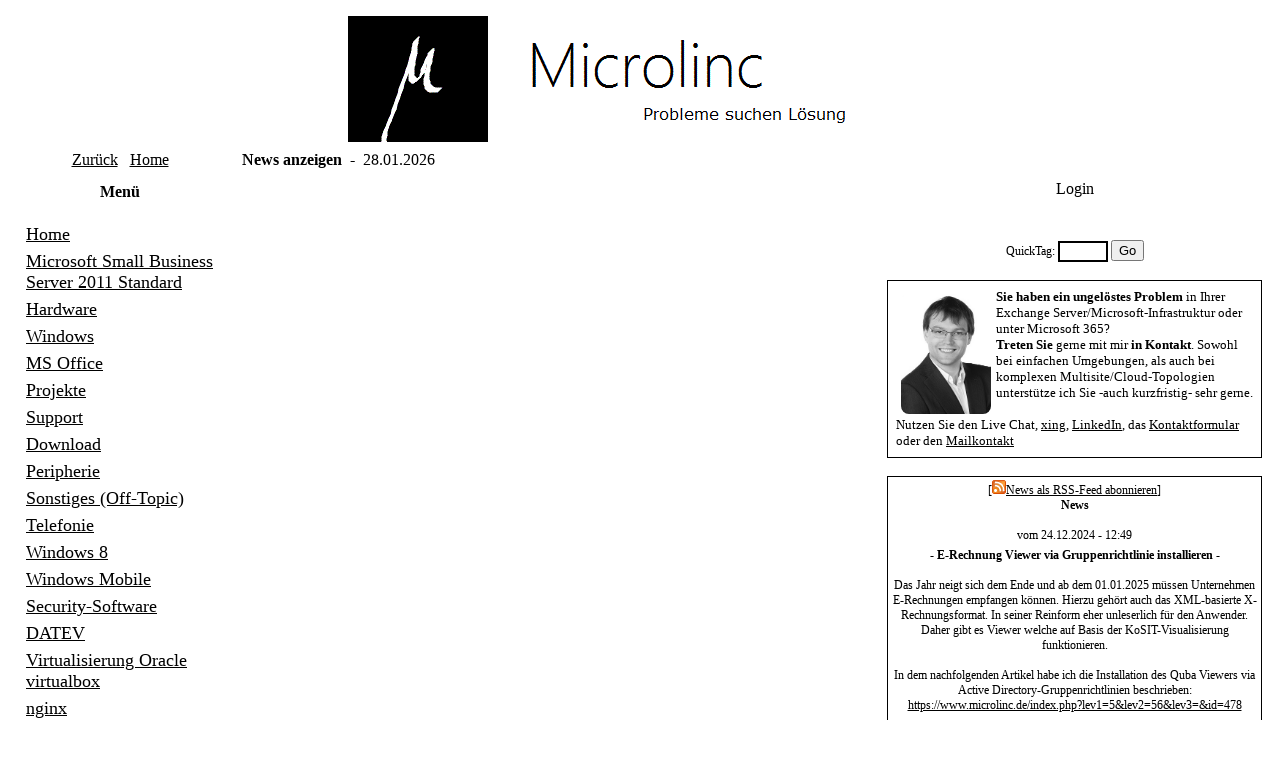

--- FILE ---
content_type: text/html; charset=iso-8859-1
request_url: https://www.microlinc.de/?&news=1483208478
body_size: 3791
content:
<!DOCTYPE HTML PUBLIC "-//W3C//DTD HTML 4.01 Transitional//EN"
		   "http://www.w3.org/TR/html4/loose.dtd">
	<html style="height:97%" lang="de">
	<head>
	<link rel="shortcut icon" href="icon.ico"> 
	<link href="https://www.microlinc.de/rss.php" rel="alternate" type="application/rss+xml" title="MICROLINC - News" />
	<link href="cssdata/SMSheet.css" rel="stylesheet">
	<link href="cssdata/BioBox.css" rel="stylesheet">
	<link href="cssdata/main.css" rel="stylesheet">
	<script charset="UTF-8" src="callus.js"></script>
	<script src="MouseClick.js"></script>
	<link href="cssdata/ChatWindow.css" rel="stylesheet">
	<meta http-equiv="content-type" content="text/html; charset=ISO-8859-1">
	<meta name="robots" content="INDEX,FOLLOW">
	<meta name="Content-Language" Content="de">
	<meta http-equiv="Content-Language" content="de"> 
	<meta name="Author" content="">
	<meta name="description" content="">
	<meta name="keywords" lang="de" content="">
	<meta name="copyright" content="MICROL!NC - Ha(kfriend">
	<META NAME="expires" CONTENT="NEVER">
	<meta name="revisit-after" content="4 days">
	<meta name="language" content="de">
	<title>News anzeigen :: Microlinc - Probleme suchen Lösung</title>
	<link rel="canonical" href="https://www.microlinc.de/index.php?id=" />
	</head>
	<body>
	<table id="outertable">
	<tr>
	<th id="cell_head" colspan="3">
	<a href="https://www.microlinc.de"><img border="0" src="microlinc_banner.gif" alt="MICROLINC - Probleme suchen Lösung"></a>
	</th>
	</tr>
	<tr id="row_title"><td id="cell_title_nav"><a href="javascript:history.back()" title="Zurück zur vorherigen Webseite">Zurück</a>&nbsp;&nbsp;&nbsp;<a href="https://www.microlinc.de">Home</a></td><td id="cell_title_title" colspan="2"><h1 id="title"><b>News anzeigen</b></h1>&nbsp;&nbsp;-&nbsp;&nbsp;28.01.2026</td></tr>
	<tr "row_body">
	<td id="cell_menu_table" style="width: 18%;">
	<table border="0" width="100%">
	<tr><td><b><center>Men&uuml;</center></b><br><a name="menu"><table cellspacing="4"><tr><td style="font-size: 18px"><a href="index.php?lev1=1&id=1">Home</a></td></tr><tr><td style="font-size: 18px"><a href="index.php?lev1=3&id=none">Microsoft Small Business Server 2011 Standard</a></td></tr><tr><td style="font-size: 18px"><a href="index.php?lev1=4&id=none">Hardware</a></td></tr><tr><td style="font-size: 18px"><a href="index.php?lev1=5&id=none">Windows</a></td></tr><tr><td style="font-size: 18px"><a href="index.php?lev1=6&id=none">MS Office</a></td></tr><tr><td style="font-size: 18px"><a href="index.php?lev1=7&id=none">Projekte</a></td></tr><tr><td style="font-size: 18px"><a href="index.php?lev1=8&id=none">Support</a></td></tr><tr><td style="font-size: 18px"><a href="index.php?lev1=10&id=none">Download</a></td></tr><tr><td style="font-size: 18px"><a href="index.php?lev1=12&id=none">Peripherie</a></td></tr><tr><td style="font-size: 18px"><a href="index.php?lev1=13&id=none">Sonstiges (Off-Topic)</a></td></tr><tr><td style="font-size: 18px"><a href="index.php?lev1=14&id=none">Telefonie</a></td></tr><tr><td style="font-size: 18px"><a href="index.php?lev1=15&id=none">Windows 8</a></td></tr><tr><td style="font-size: 18px"><a href="index.php?lev1=16&id=none">Windows Mobile</a></td></tr><tr><td style="font-size: 18px"><a href="index.php?lev1=17&id=none">Security-Software</a></td></tr><tr><td style="font-size: 18px"><a href="index.php?lev1=18&id=none">DATEV</a></td></tr><tr><td style="font-size: 18px"><a href="index.php?lev1=19&id=none">Virtualisierung Oracle virtualbox</a></td></tr><tr><td style="font-size: 18px"><a href="index.php?lev1=20&id=none">nginx</a></td></tr><tr><td style="font-size: 18px"><a href="index.php?lev1=21&id=none">Kryptographie</a></td></tr><tr><td style="font-size: 18px"><a href="index.php?lev1=22&id=none">hMailServer</a></td></tr><tr><td style="font-size: 18px"><a href="index.php?lev1=23&id=none">Android</a></td></tr><tr><td style="font-size: 18px"><a href="index.php?lev1=24&id=none">Novell</a></td></tr><tr><td style="font-size: 18px"><a href="index.php?lev1=25&id=none">Exchange</a></td></tr><tr><td style="font-size: 18px"><a href="index.php?lev1=26&id=none">Server 2012 R2</a></td></tr><tr><td style="font-size: 18px"><a href="index.php?lev1=27&id=none">AD Certificate Service (PKI) / Zertifizierungsstelle</a></td></tr><tr><td style="font-size: 18px"><a href="index.php?lev1=28&id=none">System Center</a></td></tr><tr><td style="font-size: 18px"><a href="index.php?lev1=29&id=none">Blackberry</a></td></tr><tr><td style="font-size: 18px"><a href="index.php?lev1=30&id=none">Microsoft Flow</a></td></tr><tr><td style="font-size: 18px"><a href="index.php?lev1=31&id=none">Virtualisierung Microsoft Hyper-V</a></td></tr><tr><td style="font-size: 18px"><a href="index.php?lev1=32&id=none">Ubiquiti</a></td></tr><tr><td style="font-size: 18px"><a href="index.php?lev1=33&id=none">3CX</a></td></tr><tr><td style="font-size: 18px"><a href="index.php?lev1=34&id=none">OneDrive</a></td></tr><tr><td style="font-size: 18px"><a href="index.php?lev1=35&id=none">PowerShell</a></td></tr><tr><td style="font-size: 18px"><a href="index.php?lev1=36&id=none">Azure/Entra</a></td></tr><tr><td style="font-size: 18px"><a href="index.php?lev1=37&id=none">HAProxy</a></td></tr><tr><td style="font-size: 18px"><a href="index.php?lev1=38&id=none">Defender</a></td></tr><tr><td style="font-size: 18px"><a href="index.php?lev1=39&id=none">Teams</a></td></tr><tr><td style="font-size: 18px"><a href="index.php?lev1=40&id=none">ESET Protect</a></td></tr><tr><td style="font-size: 18px"><a href="index.php?lev1=41&id=none">BookStack</a></td></tr><tr><td style="font-size: 18px"><a href="index.php?lev1=42&id=none">Linux</a></td></tr></table></td></tr>
	</table>
	<br><br>&nbsp;<br>
	</td>
	<td valign="top" style="padding: 10px;padding-bottom:0px;font-size: 14px; border: 0px solid #000000">
	
	</td>
	<td valign="top" width="20%" style="padding: 5px; border: 0px solid #000000" align="center">
	Login
	<br><br>
	<table border="0"><tr><td style="text-align: center"></td></tr></form></table><br><form method="POST" name="quicktag_form" action="quicktag.php?tag" style="display: inline"><p style="display: inline; font-size: 12px">QuickTag: <input type="text" name="tag" value="" size="5" style="font-family: Verdana; font-size: 12px; border: 2px solid">&nbsp;<input type="submit" value="Go"><br clear="all"></form>&nbsp;
	<table style="border: 1px solid black; font-size: 10pt; width: 100%; padding: 5px"><tr><td>
	<img style="border-radius: 8px; float:left; margin: 5px; margin-bottom: 0px; width: 90px; border: none"  src="https://www.microlinc.de/images/368/WindscheifThomas.jpg"><b>Sie haben ein ungelöstes Problem</b> in Ihrer Exchange Server/Microsoft-Infrastruktur oder unter Microsoft 365?<br>
	<b>Treten Sie</b> gerne mit mir <b>in Kontakt</b>.
	Sowohl bei einfachen Umgebungen, als auch bei komplexen Multisite/Cloud-Topologien
	unterstütze ich Sie -auch kurzfristig- sehr gerne.
	<br><br>
	Nutzen Sie den Live Chat, <a href="https://www.xing.com/profile/Thomas_Windscheif" target="_blank">xing</a>, <a href="https://www.linkedin.com/in/thomas-windscheif-2a746017b">LinkedIn</a>, das <a href="https://www.microlinc.de/m2wmt.php">Kontaktformular</a> oder den <a href="mailto:webmaster@microlinc.de">Mailkontakt</a></td></tr><table><br>
	<table border="0" cellspacing="2" style="border: 1px solid #000000; font-size: 12px" width="100%">
<tr><td valign="top" style="border: 0px solid #000000; padding: 5; font-family: Verdana; font-size: 12">
<center><div style="text-align: center">[<a hreF="rss.php" target="_blank"><img border="0" src="rss_feed.png">News als RSS-Feed abonnieren</a>]<br><b>News</b><br>
<br><p style="display: inline; font-size: 11">vom 24.12.2024 - 12:49</p><br><p style="margin-top: 5px">- <b>E-Rechnung Viewer via Gruppenrichtlinie installieren</b> -<br><br>Das Jahr neigt sich dem Ende und ab dem 01.01.2025 müssen Unternehmen E-Rechnungen empfangen können. Hierzu gehört auch das XML-basierte X-Rechnungsformat. In seiner Reinform eher unleserlich für den Anwender. Daher gibt es Viewer welche auf Basis der KoSIT-Visualisierung funktionieren.<br><br>In dem nachfolgenden Artikel habe ich die Installation des Quba Viewers via Active Directory-Gruppenrichtlinien beschrieben:<br><a href="https://www.microlinc.de/index.php?lev1=5&lev2=56&lev3=&id=478">https://www.microlinc.de/index.php?lev1=5&lev2=56&lev3=&id=478</a><br><br>Ich wünsche ein besinnliches Fest und einen Guten Rutsch in das Neue Jahr<hr color="#000000" width="90%" size="1" style="margin-top: 5px"></p>Weitere News:<br><br><a href="?&news=1727008146">Spontaner Administrationsverlust unter Exchange Online - Und wie man es behebt!</a> <p style="font-size: 9px; display: inline"><br>vom 22.09.2024 14:29</P><hr style="height: 5px; visibility:hidden;"/><a href="?&news=1722179925">UPDATE - PowerShell Exchange Vererbung Postfachordnerberechtigungen</a> <p style="font-size: 9px; display: inline"><br>vom 28.07.2024 17:18</P><hr style="height: 5px; visibility:hidden;"/><a href="?&news=1699290335">Safe Sender List unter Outlook leeren - Praktische Umsetzung</a> <p style="font-size: 9px; display: inline"><br>vom 06.11.2023 18:05</P><hr style="height: 5px; visibility:hidden;"/><a href="?&news=1698325586">Exchange Online Protection und die Safe Sender List</a> <p style="font-size: 9px; display: inline"><br>vom 26.10.2023 15:06</P><hr style="height: 5px; visibility:hidden;"/><a href="?&news=1692967071">Exchange Online - Abschaltung Remote PowerShell Session (RPS) </a> <p style="font-size: 9px; display: inline"><br>vom 25.08.2023 14:37</P><hr style="height: 5px; visibility:hidden;"/><a href="?&news=1682952445">Tool zum Konvertieren von Agfeo-Adressbüchern nach 3CX</a> <p style="font-size: 9px; display: inline"><br>vom 01.05.2023 16:47</P><hr style="height: 5px; visibility:hidden;"/><a href="?&news=1659532760">Das Ende der Standardauthentifizierung - Wie bereite ich mein Unternehmen vor?</a> <p style="font-size: 9px; display: inline"><br>vom 03.08.2022 15:19</P><hr style="height: 5px; visibility:hidden;"/><a href="?&news=1658072466">Sharepoint-Kalender unter Team freigeben</a> <p style="font-size: 9px; display: inline"><br>vom 17.07.2022 17:41</P><hr style="height: 5px; visibility:hidden;"/><a href="?&news=1615278436">Exchange Update HAFNIUM-Exploit</a> <p style="font-size: 9px; display: inline"><br>vom 09.03.2021 09:27</P><hr style="height: 5px; visibility:hidden;"/><a href="?&news=1568648896">Windows Server 2019 - LDAP out of memory exception</a> <p style="font-size: 9px; display: inline"><br>vom 16.09.2019 17:48</P><hr style="height: 5px; visibility:hidden;"/><a href="?&news=1556185269">3CX V16 Call Control API mit PowerShell Core</a> <p style="font-size: 9px; display: inline"><br>vom 25.04.2019 11:41</P><hr style="height: 5px; visibility:hidden;"/><a href="?&news=1550250242">Exchange Online SMTP TLS Report</a> <p style="font-size: 9px; display: inline"><br>vom 15.02.2019 18:04</P><hr style="height: 5px; visibility:hidden;"/><a href="?&news=1544438833">TLS-Test für SMTP mit PowerShell</a> <p style="font-size: 9px; display: inline"><br>vom 10.12.2018 11:47</P><hr style="height: 5px; visibility:hidden;"/><a href="?&news=1536413753">3CX Secure SIP via DIRECT-STUN mit yealink T46S</a> <p style="font-size: 9px; display: inline"><br>vom 08.09.2018 15:35</P><hr style="height: 5px; visibility:hidden;"/><a href="?&news=1529932908">Exchange 2016 CU10</a> <p style="font-size: 9px; display: inline"><br>vom 25.06.2018 15:21</P><hr style="height: 5px; visibility:hidden;"/><a href="?&news=1508325866">Apple iCloud Addin stört Outlook Kalenderfunktionen</a> <p style="font-size: 9px; display: inline"><br>vom 18.10.2017 13:24</P><hr style="height: 5px; visibility:hidden;"/><a href="?&news=1497383554">.NET 4.7 released - Bitte nicht auf Exchange Servern installieren</a> <p style="font-size: 9px; display: inline"><br>vom 13.06.2017 21:52</P><hr style="height: 5px; visibility:hidden;"/><a href="?&news=1494961589">Troubleshooting Exchange Health Manager Sensoren</a> <p style="font-size: 9px; display: inline"><br>vom 16.05.2017 21:06</P><hr style="height: 5px; visibility:hidden;"/><a href="?&news=1489080532">Exchange 2016 - ActiveSync-Lesebestätigungen können nun unterdrückt werden</a> <p style="font-size: 9px; display: inline"><br>vom 09.03.2017 18:28</P><hr style="height: 5px; visibility:hidden;"/><br>[<a href="?&news=all">alle News auflisten</a>] </div>
</center></td></tr>
</table>
	</td></tr>
	<tr style="height:1%"><td colspan="3" style="text-align: center; border: 0px solid #000000;"><a href="index.php?&sitemap">Sitemap</a>&nbsp;- <a href="m2wmt.php" target="_blank">Kontakt</a>&nbsp;-&nbsp;<a href="index.php?&id=38">Datenschutz & Disclaimer</a>&nbsp;-&nbsp;<a href="index.php?&id=103">Impressum</a></td></tr>
	</table>
	</body>
	</html>

--- FILE ---
content_type: text/css
request_url: https://www.microlinc.de/cssdata/BioBox.css
body_size: 162
content:
#biobox {
	display:inline-block;
}
.biodiv {
	float: left;
	font-family: Verdana;
}
.picture {
	Height: auto;
	Width: auto;
	float:none
}
.social {
	height: auto;
	width: auto;
	float: left;
}
.div2 {
	float: none;
	height: auto;
}

--- FILE ---
content_type: text/css
request_url: https://www.microlinc.de/cssdata/main.css
body_size: 383
content:
body {
	background-color: #FFFFFF;
	font-family: Verdana;
	color: #000000;
	height:97%;
}
a:link {
	color: #000000;
}
a:visited {
	color: #000000;
}
a:hover {
	color: #000000;
}
a:active {
	color: #000000;
}

#outertable {
	border: 0px solid #000000;
	border-spacing: 5px;
	height: 100%;
	width: 100%;
	.center {
			margin-left: auto;
			margin-right: auto;
	}
}


#cell_head {
	height: 130px;
	width: 100%;
	text-align: center;
}

#cell_title_nav {
	font-size: 12;
	padding: 1;
	text-align: center;
	vertical-align: middle;
}

#cell_title_title {
	height: 3%;
	vertical-align: middle;
	font-size: 12;
	padding-left: 10px;
}

#cell_menu_table {
	padding: 5px;
	vertical-align: top;
	#theres additional code in case of  signinbox
}

#title {
	display: inline;
	font-size: 16px;
}

#row_title {
	height:1%;
}

#row_body {
	height:60%;
}


--- FILE ---
content_type: text/css
request_url: https://www.microlinc.de/cssdata/ChatWindow.css
body_size: 155
content:
#callus {
--call-us-form-header-background: #000000;
--call-us-header-text-color: #ffffff;
position: fixed;
top: 2px;
right: 2px;
}
 
#callus-label {
position: fixed;
top: 27px;
right: 50px;
font-weight: bold;
}

--- FILE ---
content_type: application/x-javascript
request_url: https://www.microlinc.de/callus.js
body_size: 625671
content:
!function(e,t){"object"==typeof exports&&"object"==typeof module?module.exports=t():"function"==typeof define&&define.amd?define([],t):"object"==typeof exports?exports.callus=t():e.callus=t()}(window,function(){return function(e){var t={};function n(r){if(t[r])return t[r].exports;var i=t[r]={i:r,l:!1,exports:{}};return e[r].call(i.exports,i,i.exports,n),i.l=!0,i.exports}return n.m=e,n.c=t,n.d=function(e,t,r){n.o(e,t)||Object.defineProperty(e,t,{enumerable:!0,get:r})},n.r=function(e){"undefined"!=typeof Symbol&&Symbol.toStringTag&&Object.defineProperty(e,Symbol.toStringTag,{value:"Module"}),Object.defineProperty(e,"__esModule",{value:!0})},n.t=function(e,t){if(1&t&&(e=n(e)),8&t)return e;if(4&t&&"object"==typeof e&&e&&e.__esModule)return e;var r=Object.create(null);if(n.r(r),Object.defineProperty(r,"default",{enumerable:!0,value:e}),2&t&&"string"!=typeof e)for(var i in e)n.d(r,i,function(t){return e[t]}.bind(null,i));return r},n.n=function(e){var t=e&&e.__esModule?function(){return e.default}:function(){return e};return n.d(t,"a",t),t},n.o=function(e,t){return Object.prototype.hasOwnProperty.call(e,t)},n.p="",n(n.s=140)}([function(e,t,n){"use strict";e.exports=function(e){var t=[];return t.toString=function(){return this.map(function(t){var n=function(e,t){var n=e[1]||"",r=e[3];if(!r)return n;if(t&&"function"==typeof btoa){var i=(s=r,"/*# sourceMappingURL=data:application/json;charset=utf-8;base64,"+btoa(unescape(encodeURIComponent(JSON.stringify(s))))+" */"),o=r.sources.map(function(e){return"/*# sourceURL="+r.sourceRoot+e+" */"});return[n].concat(o).concat([i]).join("\n")}var s;return[n].join("\n")}(t,e);return t[2]?"@media "+t[2]+"{"+n+"}":n}).join("")},t.i=function(e,n){"string"==typeof e&&(e=[[null,e,""]]);for(var r={},i=0;i<this.length;i++){var o=this[i][0];null!=o&&(r[o]=!0)}for(i=0;i<e.length;i++){var s=e[i];null!=s[0]&&r[s[0]]||(n&&!s[2]?s[2]=n:n&&(s[2]="("+s[2]+") and ("+n+")"),t.push(s))}},t}},function(e,t,n){"use strict";function r(e,t,n){!function(e,t){const n=t._injectedStyles||(t._injectedStyles={});for(var r=0;r<e.length;r++){var o=e[r],s=n[o.id];if(!s){for(var a=0;a<o.parts.length;a++)i(o.parts[a],t);n[o.id]=!0}}}(function(e,t){for(var n=[],r={},i=0;i<t.length;i++){var o=t[i],s=o[0],a={id:e+":"+i,css:o[1],media:o[2],sourceMap:o[3]};r[s]?r[s].parts.push(a):n.push(r[s]={id:s,parts:[a]})}return n}(e,t),n)}function i(e,t){var n=function(e){var t=document.createElement("style");return t.type="text/css",e.appendChild(t),t}(t),r=e.css,i=e.media,o=e.sourceMap;if(i&&n.setAttribute("media",i),o&&(r+="\n/*# sourceURL="+o.sources[0]+" */",r+="\n/*# sourceMappingURL=data:application/json;base64,"+btoa(unescape(encodeURIComponent(JSON.stringify(o))))+" */"),n.styleSheet)n.styleSheet.cssText=r;else{for(;n.firstChild;)n.removeChild(n.firstChild);n.appendChild(document.createTextNode(r))}}n.r(t),n.d(t,"default",function(){return r})},,,function(e,t,n){"use strict";var r={generateIdentifier:function(){return Math.random().toString(36).substr(2,10)}};r.localCName=r.generateIdentifier(),r.splitLines=function(e){return e.trim().split("\n").map(function(e){return e.trim()})},r.splitSections=function(e){return e.split("\nm=").map(function(e,t){return(t>0?"m="+e:e).trim()+"\r\n"})},r.getDescription=function(e){var t=r.splitSections(e);return t&&t[0]},r.getMediaSections=function(e){var t=r.splitSections(e);return t.shift(),t},r.matchPrefix=function(e,t){return r.splitLines(e).filter(function(e){return 0===e.indexOf(t)})},r.parseCandidate=function(e){for(var t,n={foundation:(t=0===e.indexOf("a=candidate:")?e.substring(12).split(" "):e.substring(10).split(" "))[0],component:parseInt(t[1],10),protocol:t[2].toLowerCase(),priority:parseInt(t[3],10),ip:t[4],address:t[4],port:parseInt(t[5],10),type:t[7]},r=8;r<t.length;r+=2)switch(t[r]){case"raddr":n.relatedAddress=t[r+1];break;case"rport":n.relatedPort=parseInt(t[r+1],10);break;case"tcptype":n.tcpType=t[r+1];break;case"ufrag":n.ufrag=t[r+1],n.usernameFragment=t[r+1];break;default:n[t[r]]=t[r+1]}return n},r.writeCandidate=function(e){var t=[];t.push(e.foundation),t.push(e.component),t.push(e.protocol.toUpperCase()),t.push(e.priority),t.push(e.address||e.ip),t.push(e.port);var n=e.type;return t.push("typ"),t.push(n),"host"!==n&&e.relatedAddress&&e.relatedPort&&(t.push("raddr"),t.push(e.relatedAddress),t.push("rport"),t.push(e.relatedPort)),e.tcpType&&"tcp"===e.protocol.toLowerCase()&&(t.push("tcptype"),t.push(e.tcpType)),(e.usernameFragment||e.ufrag)&&(t.push("ufrag"),t.push(e.usernameFragment||e.ufrag)),"candidate:"+t.join(" ")},r.parseIceOptions=function(e){return e.substr(14).split(" ")},r.parseRtpMap=function(e){var t=e.substr(9).split(" "),n={payloadType:parseInt(t.shift(),10)};return t=t[0].split("/"),n.name=t[0],n.clockRate=parseInt(t[1],10),n.channels=3===t.length?parseInt(t[2],10):1,n.numChannels=n.channels,n},r.writeRtpMap=function(e){var t=e.payloadType;void 0!==e.preferredPayloadType&&(t=e.preferredPayloadType);var n=e.channels||e.numChannels||1;return"a=rtpmap:"+t+" "+e.name+"/"+e.clockRate+(1!==n?"/"+n:"")+"\r\n"},r.parseExtmap=function(e){var t=e.substr(9).split(" ");return{id:parseInt(t[0],10),direction:t[0].indexOf("/")>0?t[0].split("/")[1]:"sendrecv",uri:t[1]}},r.writeExtmap=function(e){return"a=extmap:"+(e.id||e.preferredId)+(e.direction&&"sendrecv"!==e.direction?"/"+e.direction:"")+" "+e.uri+"\r\n"},r.parseFmtp=function(e){for(var t,n={},r=e.substr(e.indexOf(" ")+1).split(";"),i=0;i<r.length;i++)n[(t=r[i].trim().split("="))[0].trim()]=t[1];return n},r.writeFmtp=function(e){var t="",n=e.payloadType;if(void 0!==e.preferredPayloadType&&(n=e.preferredPayloadType),e.parameters&&Object.keys(e.parameters).length){var r=[];Object.keys(e.parameters).forEach(function(t){e.parameters[t]?r.push(t+"="+e.parameters[t]):r.push(t)}),t+="a=fmtp:"+n+" "+r.join(";")+"\r\n"}return t},r.parseRtcpFb=function(e){var t=e.substr(e.indexOf(" ")+1).split(" ");return{type:t.shift(),parameter:t.join(" ")}},r.writeRtcpFb=function(e){var t="",n=e.payloadType;return void 0!==e.preferredPayloadType&&(n=e.preferredPayloadType),e.rtcpFeedback&&e.rtcpFeedback.length&&e.rtcpFeedback.forEach(function(e){t+="a=rtcp-fb:"+n+" "+e.type+(e.parameter&&e.parameter.length?" "+e.parameter:"")+"\r\n"}),t},r.parseSsrcMedia=function(e){var t=e.indexOf(" "),n={ssrc:parseInt(e.substr(7,t-7),10)},r=e.indexOf(":",t);return r>-1?(n.attribute=e.substr(t+1,r-t-1),n.value=e.substr(r+1)):n.attribute=e.substr(t+1),n},r.parseSsrcGroup=function(e){var t=e.substr(13).split(" ");return{semantics:t.shift(),ssrcs:t.map(function(e){return parseInt(e,10)})}},r.getMid=function(e){var t=r.matchPrefix(e,"a=mid:")[0];if(t)return t.substr(6)},r.parseFingerprint=function(e){var t=e.substr(14).split(" ");return{algorithm:t[0].toLowerCase(),value:t[1]}},r.getDtlsParameters=function(e,t){return{role:"auto",fingerprints:r.matchPrefix(e+t,"a=fingerprint:").map(r.parseFingerprint)}},r.writeDtlsParameters=function(e,t){var n="a=setup:"+t+"\r\n";return e.fingerprints.forEach(function(e){n+="a=fingerprint:"+e.algorithm+" "+e.value+"\r\n"}),n},r.getIceParameters=function(e,t){var n=r.splitLines(e);return{usernameFragment:(n=n.concat(r.splitLines(t))).filter(function(e){return 0===e.indexOf("a=ice-ufrag:")})[0].substr(12),password:n.filter(function(e){return 0===e.indexOf("a=ice-pwd:")})[0].substr(10)}},r.writeIceParameters=function(e){return"a=ice-ufrag:"+e.usernameFragment+"\r\na=ice-pwd:"+e.password+"\r\n"},r.parseRtpParameters=function(e){for(var t={codecs:[],headerExtensions:[],fecMechanisms:[],rtcp:[]},n=r.splitLines(e)[0].split(" "),i=3;i<n.length;i++){var o=n[i],s=r.matchPrefix(e,"a=rtpmap:"+o+" ")[0];if(s){var a=r.parseRtpMap(s),c=r.matchPrefix(e,"a=fmtp:"+o+" ");switch(a.parameters=c.length?r.parseFmtp(c[0]):{},a.rtcpFeedback=r.matchPrefix(e,"a=rtcp-fb:"+o+" ").map(r.parseRtcpFb),t.codecs.push(a),a.name.toUpperCase()){case"RED":case"ULPFEC":t.fecMechanisms.push(a.name.toUpperCase())}}}return r.matchPrefix(e,"a=extmap:").forEach(function(e){t.headerExtensions.push(r.parseExtmap(e))}),t},r.writeRtpDescription=function(e,t){var n="";n+="m="+e+" ",n+=t.codecs.length>0?"9":"0",n+=" UDP/TLS/RTP/SAVPF ",n+=t.codecs.map(function(e){return void 0!==e.preferredPayloadType?e.preferredPayloadType:e.payloadType}).join(" ")+"\r\n",n+="c=IN IP4 0.0.0.0\r\n",n+="a=rtcp:9 IN IP4 0.0.0.0\r\n",t.codecs.forEach(function(e){n+=r.writeRtpMap(e),n+=r.writeFmtp(e),n+=r.writeRtcpFb(e)});var i=0;return t.codecs.forEach(function(e){e.maxptime>i&&(i=e.maxptime)}),i>0&&(n+="a=maxptime:"+i+"\r\n"),n+="a=rtcp-mux\r\n",t.headerExtensions&&t.headerExtensions.forEach(function(e){n+=r.writeExtmap(e)}),n},r.parseRtpEncodingParameters=function(e){var t,n=[],i=r.parseRtpParameters(e),o=-1!==i.fecMechanisms.indexOf("RED"),s=-1!==i.fecMechanisms.indexOf("ULPFEC"),a=r.matchPrefix(e,"a=ssrc:").map(function(e){return r.parseSsrcMedia(e)}).filter(function(e){return"cname"===e.attribute}),c=a.length>0&&a[0].ssrc,f=r.matchPrefix(e,"a=ssrc-group:FID").map(function(e){return e.substr(17).split(" ").map(function(e){return parseInt(e,10)})});f.length>0&&f[0].length>1&&f[0][0]===c&&(t=f[0][1]),i.codecs.forEach(function(e){if("RTX"===e.name.toUpperCase()&&e.parameters.apt){var r={ssrc:c,codecPayloadType:parseInt(e.parameters.apt,10)};c&&t&&(r.rtx={ssrc:t}),n.push(r),o&&((r=JSON.parse(JSON.stringify(r))).fec={ssrc:c,mechanism:s?"red+ulpfec":"red"},n.push(r))}}),0===n.length&&c&&n.push({ssrc:c});var l=r.matchPrefix(e,"b=");return l.length&&(l=0===l[0].indexOf("b=TIAS:")?parseInt(l[0].substr(7),10):0===l[0].indexOf("b=AS:")?1e3*parseInt(l[0].substr(5),10)*.95-16e3:void 0,n.forEach(function(e){e.maxBitrate=l})),n},r.parseRtcpParameters=function(e){var t={},n=r.matchPrefix(e,"a=ssrc:").map(function(e){return r.parseSsrcMedia(e)}).filter(function(e){return"cname"===e.attribute})[0];n&&(t.cname=n.value,t.ssrc=n.ssrc);var i=r.matchPrefix(e,"a=rtcp-rsize");t.reducedSize=i.length>0,t.compound=0===i.length;var o=r.matchPrefix(e,"a=rtcp-mux");return t.mux=o.length>0,t},r.parseMsid=function(e){var t,n=r.matchPrefix(e,"a=msid:");if(1===n.length)return{stream:(t=n[0].substr(7).split(" "))[0],track:t[1]};var i=r.matchPrefix(e,"a=ssrc:").map(function(e){return r.parseSsrcMedia(e)}).filter(function(e){return"msid"===e.attribute});return i.length>0?{stream:(t=i[0].value.split(" "))[0],track:t[1]}:void 0},r.generateSessionId=function(){return Math.random().toString().substr(2,21)},r.writeSessionBoilerplate=function(e,t,n){var i=void 0!==t?t:2;return"v=0\r\no="+(n||"thisisadapterortc")+" "+(e||r.generateSessionId())+" "+i+" IN IP4 127.0.0.1\r\ns=-\r\nt=0 0\r\n"},r.writeMediaSection=function(e,t,n,i){var o=r.writeRtpDescription(e.kind,t);if(o+=r.writeIceParameters(e.iceGatherer.getLocalParameters()),o+=r.writeDtlsParameters(e.dtlsTransport.getLocalParameters(),"offer"===n?"actpass":"active"),o+="a=mid:"+e.mid+"\r\n",e.direction?o+="a="+e.direction+"\r\n":e.rtpSender&&e.rtpReceiver?o+="a=sendrecv\r\n":e.rtpSender?o+="a=sendonly\r\n":e.rtpReceiver?o+="a=recvonly\r\n":o+="a=inactive\r\n",e.rtpSender){var s="msid:"+i.id+" "+e.rtpSender.track.id+"\r\n";o+="a="+s,o+="a=ssrc:"+e.sendEncodingParameters[0].ssrc+" "+s,e.sendEncodingParameters[0].rtx&&(o+="a=ssrc:"+e.sendEncodingParameters[0].rtx.ssrc+" "+s,o+="a=ssrc-group:FID "+e.sendEncodingParameters[0].ssrc+" "+e.sendEncodingParameters[0].rtx.ssrc+"\r\n")}return o+="a=ssrc:"+e.sendEncodingParameters[0].ssrc+" cname:"+r.localCName+"\r\n",e.rtpSender&&e.sendEncodingParameters[0].rtx&&(o+="a=ssrc:"+e.sendEncodingParameters[0].rtx.ssrc+" cname:"+r.localCName+"\r\n"),o},r.getDirection=function(e,t){for(var n=r.splitLines(e),i=0;i<n.length;i++)switch(n[i]){case"a=sendrecv":case"a=sendonly":case"a=recvonly":case"a=inactive":return n[i].substr(2)}return t?r.getDirection(t):"sendrecv"},r.getKind=function(e){return r.splitLines(e)[0].split(" ")[0].substr(2)},r.isRejected=function(e){return"0"===e.split(" ",2)[1]},r.parseMLine=function(e){var t=r.splitLines(e)[0].substr(2).split(" ");return{kind:t[0],port:parseInt(t[1],10),protocol:t[2],fmt:t.slice(3).join(" ")}},r.parseOLine=function(e){var t=r.matchPrefix(e,"o=")[0].substr(2).split(" ");return{username:t[0],sessionId:t[1],sessionVersion:parseInt(t[2],10),netType:t[3],addressType:t[4],address:t[5]}},r.isValidSDP=function(e){if("string"!=typeof e||0===e.length)return!1;for(var t=r.splitLines(e),n=0;n<t.length;n++)if(t[n].length<2||"="!==t[n].charAt(1))return!1;return!0},e.exports=r},function(e,t,n){"use strict";
/**
  * vue-class-component v7.0.1
  * (c) 2015-present Evan You
  * @license MIT
  */Object.defineProperty(t,"__esModule",{value:!0});var r,i=(r=n(27))&&"object"==typeof r&&"default"in r?r.default:r,o="undefined"!=typeof Reflect&&Reflect.defineMetadata&&Reflect.getOwnMetadataKeys;function s(e,t,n){(n?Reflect.getOwnMetadataKeys(t,n):Reflect.getOwnMetadataKeys(t)).forEach(function(r){var i=n?Reflect.getOwnMetadata(r,t,n):Reflect.getOwnMetadata(r,t);n?Reflect.defineMetadata(r,i,e,n):Reflect.defineMetadata(r,i,e)})}var a={__proto__:[]}instanceof Array;var c=["data","beforeCreate","created","beforeMount","mounted","beforeDestroy","destroyed","beforeUpdate","updated","activated","deactivated","render","errorCaptured","serverPrefetch"];function f(e,t){void 0===t&&(t={}),t.name=t.name||e._componentTag||e.name;var n=e.prototype;Object.getOwnPropertyNames(n).forEach(function(e){if("constructor"!==e)if(c.indexOf(e)>-1)t[e]=n[e];else{var r=Object.getOwnPropertyDescriptor(n,e);void 0!==r.value?"function"==typeof r.value?(t.methods||(t.methods={}))[e]=r.value:(t.mixins||(t.mixins=[])).push({data:function(){var t;return(t={})[e]=r.value,t}}):(r.get||r.set)&&((t.computed||(t.computed={}))[e]={get:r.get,set:r.set})}}),(t.mixins||(t.mixins=[])).push({data:function(){return function(e,t){var n=t.prototype._init;t.prototype._init=function(){var t=this,n=Object.getOwnPropertyNames(e);if(e.$options.props)for(var r in e.$options.props)e.hasOwnProperty(r)||n.push(r);n.forEach(function(n){"_"!==n.charAt(0)&&Object.defineProperty(t,n,{get:function(){return e[n]},set:function(t){e[n]=t},configurable:!0})})};var r=new t;t.prototype._init=n;var i={};return Object.keys(r).forEach(function(e){void 0!==r[e]&&(i[e]=r[e])}),i}(this,e)}});var r=e.__decorators__;r&&(r.forEach(function(e){return e(t)}),delete e.__decorators__);var f,l,u=Object.getPrototypeOf(e.prototype),d=u instanceof i?u.constructor:i,p=d.extend(t);return function(e,t,n){Object.getOwnPropertyNames(t).forEach(function(r){if("prototype"!==r){var i=Object.getOwnPropertyDescriptor(e,r);if(!i||i.configurable){var o,s,c=Object.getOwnPropertyDescriptor(t,r);if(!a){if("cid"===r)return;var f=Object.getOwnPropertyDescriptor(n,r);if(o=c.value,s=typeof o,null!=o&&("object"===s||"function"===s)&&f&&f.value===c.value)return}0,Object.defineProperty(e,r,c)}}})}(p,e,d),o&&(s(f=p,l=e),Object.getOwnPropertyNames(l.prototype).forEach(function(e){s(f.prototype,l.prototype,e)}),Object.getOwnPropertyNames(l).forEach(function(e){s(f,l,e)})),p}function l(e){return"function"==typeof e?f(e):function(t){return f(t,e)}}l.registerHooks=function(e){c.push.apply(c,e)},t.default=l,t.createDecorator=function(e){return function(t,n,r){var i="function"==typeof t?t:t.constructor;i.__decorators__||(i.__decorators__=[]),"number"!=typeof r&&(r=void 0),i.__decorators__.push(function(t){return e(t,n,r)})}},t.mixins=function(){for(var e=[],t=0;t<arguments.length;t++)e[t]=arguments[t];return i.extend({mixins:e})}},function(e,t){var n;n=function(){return this}();try{n=n||new Function("return this")()}catch(e){"object"==typeof window&&(n=window)}e.exports=n},function(e,t,n){"use strict";(function(e){var r=t;function i(e,t,n){for(var r=Object.keys(t),i=0;i<r.length;++i)void 0!==e[r[i]]&&n||(e[r[i]]=t[r[i]]);return e}function o(e){function t(e,n){if(!(this instanceof t))return new t(e,n);Object.defineProperty(this,"message",{get:function(){return e}}),Error.captureStackTrace?Error.captureStackTrace(this,t):Object.defineProperty(this,"stack",{value:(new Error).stack||""}),n&&i(this,n)}return(t.prototype=Object.create(Error.prototype)).constructor=t,Object.defineProperty(t.prototype,"name",{get:function(){return e}}),t.prototype.toString=function(){return this.name+": "+this.message},t}r.asPromise=n(64),r.base64=n(65),r.EventEmitter=n(66),r.float=n(67),r.inquire=n(68),r.utf8=n(69),r.pool=n(70),r.LongBits=n(71),r.global="undefined"!=typeof window&&window||void 0!==e&&e||"undefined"!=typeof self&&self||this,r.emptyArray=Object.freeze?Object.freeze([]):[],r.emptyObject=Object.freeze?Object.freeze({}):{},r.isNode=Boolean(r.global.process&&r.global.process.versions&&r.global.process.versions.node),r.isInteger=Number.isInteger||function(e){return"number"==typeof e&&isFinite(e)&&Math.floor(e)===e},r.isString=function(e){return"string"==typeof e||e instanceof String},r.isObject=function(e){return e&&"object"==typeof e},r.isset=r.isSet=function(e,t){var n=e[t];return!(null==n||!e.hasOwnProperty(t))&&("object"!=typeof n||(Array.isArray(n)?n.length:Object.keys(n).length)>0)},r.Buffer=function(){try{var e=r.inquire("buffer").Buffer;return e.prototype.utf8Write?e:null}catch(e){return null}}(),r._Buffer_from=null,r._Buffer_allocUnsafe=null,r.newBuffer=function(e){return"number"==typeof e?r.Buffer?r._Buffer_allocUnsafe(e):new r.Array(e):r.Buffer?r._Buffer_from(e):"undefined"==typeof Uint8Array?e:new Uint8Array(e)},r.Array="undefined"!=typeof Uint8Array?Uint8Array:Array,r.Long=r.global.dcodeIO&&r.global.dcodeIO.Long||r.global.Long||r.inquire("long"),r.key2Re=/^true|false|0|1$/,r.key32Re=/^-?(?:0|[1-9][0-9]*)$/,r.key64Re=/^(?:[\\x00-\\xff]{8}|-?(?:0|[1-9][0-9]*))$/,r.longToHash=function(e){return e?r.LongBits.from(e).toHash():r.LongBits.zeroHash},r.longFromHash=function(e,t){var n=r.LongBits.fromHash(e);return r.Long?r.Long.fromBits(n.lo,n.hi,t):n.toNumber(Boolean(t))},r.merge=i,r.lcFirst=function(e){return e.charAt(0).toLowerCase()+e.substring(1)},r.newError=o,r.ProtocolError=o("ProtocolError"),r.oneOfGetter=function(e){for(var t={},n=0;n<e.length;++n)t[e[n]]=1;return function(){for(var e=Object.keys(this),n=e.length-1;n>-1;--n)if(1===t[e[n]]&&void 0!==this[e[n]]&&null!==this[e[n]])return e[n]}},r.oneOfSetter=function(e){return function(t){for(var n=0;n<e.length;++n)e[n]!==t&&delete this[e[n]]}},r.toJSONOptions={longs:String,enums:String,bytes:String,json:!0},r._configure=function(){var e=r.Buffer;e?(r._Buffer_from=e.from!==Uint8Array.from&&e.from||function(t,n){return new e(t,n)},r._Buffer_allocUnsafe=e.allocUnsafe||function(t){return new e(t)}):r._Buffer_from=r._Buffer_allocUnsafe=null}}).call(this,n(6))},function(e,t,n){"use strict";Object.defineProperty(t,"__esModule",{value:!0}),t.default=void 0;var r=n(109),i=(0,r.withParams)({type:"required"},r.req);t.default=i},function(e,t,n){"use strict";e.exports=n(63)},function(e,t,n){var r=n(98);"string"==typeof r&&(r=[[e.i,r,""]]),r.locals&&(e.exports=r.locals);var i=n(1).default;e.exports.__inject__=function(e){i("67fa0fb5",r,e)}},function(e,t,n){var r=n(100);"string"==typeof r&&(r=[[e.i,r,""]]),r.locals&&(e.exports=r.locals);var i=n(1).default;e.exports.__inject__=function(e){i("88972420",r,e)}},function(e,t,n){var r=n(102);"string"==typeof r&&(r=[[e.i,r,""]]),r.locals&&(e.exports=r.locals);var i=n(1).default;e.exports.__inject__=function(e){i("6a18a650",r,e)}},function(e,t,n){var r=n(103);"string"==typeof r&&(r=[[e.i,r,""]]),r.locals&&(e.exports=r.locals);var i=n(1).default;e.exports.__inject__=function(e){i("c38e0632",r,e)}},function(e,t,n){var r=n(105);"string"==typeof r&&(r=[[e.i,r,""]]),r.locals&&(e.exports=r.locals);var i=n(1).default;e.exports.__inject__=function(e){i("5cba5396",r,e)}},function(e,t,n){var r=n(107);"string"==typeof r&&(r=[[e.i,r,""]]),r.locals&&(e.exports=r.locals);var i=n(1).default;e.exports.__inject__=function(e){i("cc92394c",r,e)}},function(e,t,n){var r=n(113);"string"==typeof r&&(r=[[e.i,r,""]]),r.locals&&(e.exports=r.locals);var i=n(1).default;e.exports.__inject__=function(e){i("51ac4a22",r,e)}},function(e,t,n){var r=n(125);"string"==typeof r&&(r=[[e.i,r,""]]),r.locals&&(e.exports=r.locals);var i=n(1).default;e.exports.__inject__=function(e){i("347898a8",r,e)}},function(e,t,n){var r=n(127);"string"==typeof r&&(r=[[e.i,r,""]]),r.locals&&(e.exports=r.locals);var i=n(1).default;e.exports.__inject__=function(e){i("60047b74",r,e)}},function(e,t,n){var r=n(129);"string"==typeof r&&(r=[[e.i,r,""]]),r.locals&&(e.exports=r.locals);var i=n(1).default;e.exports.__inject__=function(e){i("3cd68fce",r,e)}},function(e,t,n){var r=n(131);"string"==typeof r&&(r=[[e.i,r,""]]),r.locals&&(e.exports=r.locals);var i=n(1).default;e.exports.__inject__=function(e){i("dd0abcd8",r,e)}},function(e,t,n){var r=n(133);"string"==typeof r&&(r=[[e.i,r,""]]),r.locals&&(e.exports=r.locals);var i=n(1).default;e.exports.__inject__=function(e){i("30c12b94",r,e)}},function(e,t,n){var r=n(135);"string"==typeof r&&(r=[[e.i,r,""]]),r.locals&&(e.exports=r.locals);var i=n(1).default;e.exports.__inject__=function(e){i("982e60f4",r,e)}},function(e,t,n){var r=n(137);"string"==typeof r&&(r=[[e.i,r,""]]),r.locals&&(e.exports=r.locals);var i=n(1).default;e.exports.__inject__=function(e){i("74024e2a",r,e)}},function(e,t,n){var r=n(139);"string"==typeof r&&(r=[[e.i,r,""]]),r.locals&&(e.exports=r.locals);var i=n(1).default;e.exports.__inject__=function(e){i("5045b12c",r,e)}},function(e,t,n){e.exports=function(e){var t={};function n(r){if(t[r])return t[r].exports;var i=t[r]={i:r,l:!1,exports:{}};return e[r].call(i.exports,i,i.exports,n),i.l=!0,i.exports}return n.m=e,n.c=t,n.d=function(e,t,r){n.o(e,t)||Object.defineProperty(e,t,{enumerable:!0,get:r})},n.r=function(e){"undefined"!=typeof Symbol&&Symbol.toStringTag&&Object.defineProperty(e,Symbol.toStringTag,{value:"Module"}),Object.defineProperty(e,"__esModule",{value:!0})},n.t=function(e,t){if(1&t&&(e=n(e)),8&t)return e;if(4&t&&"object"==typeof e&&e&&e.__esModule)return e;var r=Object.create(null);if(n.r(r),Object.defineProperty(r,"default",{enumerable:!0,value:e}),2&t&&"string"!=typeof e)for(var i in e)n.d(r,i,function(t){return e[t]}.bind(null,i));return r},n.n=function(e){var t=e&&e.__esModule?function(){return e.default}:function(){return e};return n.d(t,"a",t),t},n.o=function(e,t){return Object.prototype.hasOwnProperty.call(e,t)},n.p="",n(n.s=86)}({17:function(e,t,n){var r,i,o;i=[t,n(89)],void 0===(o="function"==typeof(r=function(n,r){"use strict";function i(e,t){for(var n=0;n<t.length;n++){var r=t[n];r.enumerable=r.enumerable||!1,r.configurable=!0,"value"in r&&(r.writable=!0),Object.defineProperty(e,r.key,r)}}Object.defineProperty(n,"__esModule",{value:!0}),n.default=void 0;var o=function(){function e(){!function(e,t){if(!(e instanceof t))throw new TypeError("Cannot call a class as a function")}(this,e)}return t=e,(n=[{key:"getFirstMatch",value:function(e,t){var n=t.match(e);return n&&n.length>0&&n[1]||""}},{key:"getSecondMatch",value:function(e,t){var n=t.match(e);return n&&n.length>1&&n[2]||""}},{key:"matchAndReturnConst",value:function(e,t,n){if(e.test(t))return n}},{key:"getWindowsVersionName",value:function(e){switch(e){case"NT":return"NT";case"XP":return"XP";case"NT 5.0":return"2000";case"NT 5.1":return"XP";case"NT 5.2":return"2003";case"NT 6.0":return"Vista";case"NT 6.1":return"7";case"NT 6.2":return"8";case"NT 6.3":return"8.1";case"NT 10.0":return"10";default:return}}},{key:"getAndroidVersionName",value:function(e){var t=e.split(".").splice(0,2).map(function(e){return parseInt(e,10)||0});if(t.push(0),!(1===t[0]&&t[1]<5))return 1===t[0]&&t[1]<6?"Cupcake":1===t[0]&&t[1]>=6?"Donut":2===t[0]&&t[1]<2?"Eclair":2===t[0]&&2===t[1]?"Froyo":2===t[0]&&t[1]>2?"Gingerbread":3===t[0]?"Honeycomb":4===t[0]&&t[1]<1?"Ice Cream Sandwich":4===t[0]&&t[1]<4?"Jelly Bean":4===t[0]&&t[1]>=4?"KitKat":5===t[0]?"Lollipop":6===t[0]?"Marshmallow":7===t[0]?"Nougat":8===t[0]?"Oreo":void 0}},{key:"getVersionPrecision",value:function(e){return e.split(".").length}},{key:"compareVersions",value:function(t,n){var r=arguments.length>2&&void 0!==arguments[2]&&arguments[2],i=e.getVersionPrecision(t),o=e.getVersionPrecision(n),s=Math.max(i,o),a=0,c=e.map([t,n],function(t){var n=s-e.getVersionPrecision(t),r=t+new Array(n+1).join(".0");return e.map(r.split("."),function(e){return new Array(20-e.length).join("0")+e}).reverse()});for(r&&(a=s-Math.min(i,o)),s-=1;s>=a;){if(c[0][s]>c[1][s])return 1;if(c[0][s]===c[1][s]){if(s===a)return 0;s-=1}else if(c[0][s]<c[1][s])return-1}}},{key:"map",value:function(e,t){var n,r=[];if(Array.prototype.map)return Array.prototype.map.call(e,t);for(n=0;n<e.length;n+=1)r.push(t(e[n]));return r}},{key:"getBrowserAlias",value:function(e){return r.BROWSER_ALIASES_MAP[e]}}])&&i(t,n),e;var t,n}();n.default=o,e.exports=t.default})?r.apply(t,i):r)||(e.exports=o)},86:function(e,t,n){var r,i,o;i=[t,n(87)],void 0===(o="function"==typeof(r=function(n,r){"use strict";function i(e,t){for(var n=0;n<t.length;n++){var r=t[n];r.enumerable=r.enumerable||!1,r.configurable=!0,"value"in r&&(r.writable=!0),Object.defineProperty(e,r.key,r)}}var o;Object.defineProperty(n,"__esModule",{value:!0}),n.default=void 0,r=(o=r)&&o.__esModule?o:{default:o};var s=function(){function e(){!function(e,t){if(!(e instanceof t))throw new TypeError("Cannot call a class as a function")}(this,e)}return t=e,(n=[{key:"getParser",value:function(e){var t=arguments.length>1&&void 0!==arguments[1]&&arguments[1];if("string"!=typeof e)throw new Error("UserAgent should be a string");return new r.default(e,t)}},{key:"parse",value:function(e){return new r.default(e).getResult()}}])&&i(t,n),e;var t,n}();n.default=s,e.exports=t.default})?r.apply(t,i):r)||(e.exports=o)},87:function(e,t,n){var r,i,o;i=[t,n(88),n(90),n(91),n(92),n(17)],void 0===(o="function"==typeof(r=function(n,r,i,o,s,a){"use strict";function c(e){return e&&e.__esModule?e:{default:e}}function f(e){return(f="function"==typeof Symbol&&"symbol"==typeof Symbol.iterator?function(e){return typeof e}:function(e){return e&&"function"==typeof Symbol&&e.constructor===Symbol&&e!==Symbol.prototype?"symbol":typeof e})(e)}function l(e,t){for(var n=0;n<t.length;n++){var r=t[n];r.enumerable=r.enumerable||!1,r.configurable=!0,"value"in r&&(r.writable=!0),Object.defineProperty(e,r.key,r)}}Object.defineProperty(n,"__esModule",{value:!0}),n.default=void 0,r=c(r),i=c(i),o=c(o),s=c(s),a=c(a);var u=function(){function e(t){var n=arguments.length>1&&void 0!==arguments[1]&&arguments[1];if(function(e,t){if(!(e instanceof t))throw new TypeError("Cannot call a class as a function")}(this,e),null==t||""===t)throw new Error("UserAgent parameter can't be empty");this._ua=t,this.parsedResult={},!0!==n&&this.parse()}return t=e,(n=[{key:"getUA",value:function(){return this._ua}},{key:"test",value:function(e){return e.test(this._ua)}},{key:"parseBrowser",value:function(){var e=this;this.parsedResult.browser={};var t=r.default.find(function(t){if("function"==typeof t.test)return t.test(e);if(t.test instanceof Array)return t.test.some(function(t){return e.test(t)});throw new Error("Browser's test function is not valid")});return t&&(this.parsedResult.browser=t.describe(this.getUA())),this.parsedResult.browser}},{key:"getBrowser",value:function(){return this.parsedResult.browser?this.parsedResult.browser:this.parseBrowser()}},{key:"getBrowserName",value:function(e){return e?String(this.getBrowser().name).toLowerCase()||"":this.getBrowser().name||""}},{key:"getBrowserVersion",value:function(){return this.getBrowser().version}},{key:"getOS",value:function(){return this.parsedResult.os?this.parsedResult.os:this.parseOS()}},{key:"parseOS",value:function(){var e=this;this.parsedResult.os={};var t=i.default.find(function(t){if("function"==typeof t.test)return t.test(e);if(t.test instanceof Array)return t.test.some(function(t){return e.test(t)});throw new Error("Browser's test function is not valid")});return t&&(this.parsedResult.os=t.describe(this.getUA())),this.parsedResult.os}},{key:"getOSName",value:function(e){var t=this.getOS(),n=t.name;return e?String(n).toLowerCase()||"":n||""}},{key:"getOSVersion",value:function(){return this.getOS().version}},{key:"getPlatform",value:function(){return this.parsedResult.platform?this.parsedResult.platform:this.parsePlatform()}},{key:"getPlatformType",value:function(){var e=arguments.length>0&&void 0!==arguments[0]&&arguments[0],t=this.getPlatform(),n=t.type;return e?String(n).toLowerCase()||"":n||""}},{key:"parsePlatform",value:function(){var e=this;this.parsedResult.platform={};var t=o.default.find(function(t){if("function"==typeof t.test)return t.test(e);if(t.test instanceof Array)return t.test.some(function(t){return e.test(t)});throw new Error("Browser's test function is not valid")});return t&&(this.parsedResult.platform=t.describe(this.getUA())),this.parsedResult.platform}},{key:"getEngine",value:function(){return this.parsedResult.engine?this.parsedResult.engine:this.parseEngine()}},{key:"getEngineName",value:function(e){return e?String(this.getEngine().name).toLowerCase()||"":this.getEngine().name||""}},{key:"parseEngine",value:function(){var e=this;this.parsedResult.engine={};var t=s.default.find(function(t){if("function"==typeof t.test)return t.test(e);if(t.test instanceof Array)return t.test.some(function(t){return e.test(t)});throw new Error("Browser's test function is not valid")});return t&&(this.parsedResult.engine=t.describe(this.getUA())),this.parsedResult.engine}},{key:"parse",value:function(){return this.parseBrowser(),this.parseOS(),this.parsePlatform(),this.parseEngine(),this}},{key:"getResult",value:function(){return Object.assign({},this.parsedResult)}},{key:"satisfies",value:function(e){var t=this,n={},r=0,i={},o=0,s=Object.keys(e);if(s.forEach(function(t){var s=e[t];"string"==typeof s?(i[t]=s,o+=1):"object"===f(s)&&(n[t]=s,r+=1)}),r>0){var a=Object.keys(n),c=a.find(function(e){return t.isOS(e)});if(c){var l=this.satisfies(n[c]);if(void 0!==l)return l}var u=a.find(function(e){return t.isPlatform(e)});if(u){var d=this.satisfies(n[u]);if(void 0!==d)return d}}if(o>0){var p=Object.keys(i),h=p.find(function(e){return t.isBrowser(e,!0)});if(void 0!==h)return this.compareVersion(i[h])}}},{key:"isBrowser",value:function(e){var t=arguments.length>1&&void 0!==arguments[1]&&arguments[1],n=this.getBrowserName(),r=[n.toLowerCase()],i=a.default.getBrowserAlias(n);return t&&void 0!==i&&r.push(i.toLowerCase()),-1!==r.indexOf(e.toLowerCase())}},{key:"compareVersion",value:function(e){var t=[0],n=e,r=!1,i=this.getBrowserVersion();if("string"==typeof i)return">"===e[0]||"<"===e[0]?(n=e.substr(1),"="===e[1]?(r=!0,n=e.substr(2)):t=[],">"===e[0]?t.push(1):t.push(-1)):"="===e[0]?n=e.substr(1):"~"===e[0]&&(r=!0,n=e.substr(1)),t.indexOf(a.default.compareVersions(i,n,r))>-1}},{key:"isOS",value:function(e){return this.getOSName(!0)===String(e).toLowerCase()}},{key:"isPlatform",value:function(e){return this.getPlatformType(!0)===String(e).toLowerCase()}},{key:"isEngine",value:function(e){return this.getEngineName(!0)===String(e).toLowerCase()}},{key:"is",value:function(e){return this.isBrowser(e)||this.isOS(e)||this.isPlatform(e)}},{key:"some",value:function(){var e=this,t=arguments.length>0&&void 0!==arguments[0]?arguments[0]:[];return t.some(function(t){return e.is(t)})}}])&&l(t.prototype,n),e;var t,n}();n.default=u,e.exports=t.default})?r.apply(t,i):r)||(e.exports=o)},88:function(e,t,n){var r,i,o;i=[t,n(17)],void 0===(o="function"==typeof(r=function(n,r){"use strict";var i;Object.defineProperty(n,"__esModule",{value:!0}),n.default=void 0,r=(i=r)&&i.__esModule?i:{default:i};var o=/version\/(\d+(\.?_?\d+)+)/i,s=[{test:[/googlebot/i],describe:function(e){var t={name:"Googlebot"},n=r.default.getFirstMatch(/googlebot\/(\d+(\.\d+))/i,e)||r.default.getFirstMatch(o,e);return n&&(t.version=n),t}},{test:[/opera/i],describe:function(e){var t={name:"Opera"},n=r.default.getFirstMatch(o,e)||r.default.getFirstMatch(/(?:opera)[\s\/](\d+(\.?_?\d+)+)/i,e);return n&&(t.version=n),t}},{test:[/opr\/|opios/i],describe:function(e){var t={name:"Opera"},n=r.default.getFirstMatch(/(?:opr|opios)[\s\/](\S+)/i,e)||r.default.getFirstMatch(o,e);return n&&(t.version=n),t}},{test:[/SamsungBrowser/i],describe:function(e){var t={name:"Samsung Internet for Android"},n=r.default.getFirstMatch(o,e)||r.default.getFirstMatch(/(?:SamsungBrowser)[\s\/](\d+(\.?_?\d+)+)/i,e);return n&&(t.version=n),t}},{test:[/Whale/i],describe:function(e){var t={name:"NAVER Whale Browser"},n=r.default.getFirstMatch(o,e)||r.default.getFirstMatch(/(?:whale)[\s\/](\d+(?:\.\d+)+)/i,e);return n&&(t.version=n),t}},{test:[/MZBrowser/i],describe:function(e){var t={name:"MZ Browser"},n=r.default.getFirstMatch(/(?:MZBrowser)[\s\/](\d+(?:\.\d+)+)/i,e)||r.default.getFirstMatch(o,e);return n&&(t.version=n),t}},{test:[/focus/i],describe:function(e){var t={name:"Focus"},n=r.default.getFirstMatch(/(?:focus)[\s\/](\d+(?:\.\d+)+)/i,e)||r.default.getFirstMatch(o,e);return n&&(t.version=n),t}},{test:[/swing/i],describe:function(e){var t={name:"Swing"},n=r.default.getFirstMatch(/(?:swing)[\s\/](\d+(?:\.\d+)+)/i,e)||r.default.getFirstMatch(o,e);return n&&(t.version=n),t}},{test:[/coast/i],describe:function(e){var t={name:"Opera Coast"},n=r.default.getFirstMatch(o,e)||r.default.getFirstMatch(/(?:coast)[\s\/](\d+(\.?_?\d+)+)/i,e);return n&&(t.version=n),t}},{test:[/yabrowser/i],describe:function(e){var t={name:"Yandex Browser"},n=r.default.getFirstMatch(/(?:yabrowser)[\s\/](\d+(\.?_?\d+)+)/i,e)||r.default.getFirstMatch(o,e);return n&&(t.version=n),t}},{test:[/ucbrowser/i],describe:function(e){var t={name:"UC Browser"},n=r.default.getFirstMatch(o,e)||r.default.getFirstMatch(/(?:ucbrowser)[\s\/](\d+(\.?_?\d+)+)/i,e);return n&&(t.version=n),t}},{test:[/Maxthon|mxios/i],describe:function(e){var t={name:"Maxthon"},n=r.default.getFirstMatch(o,e)||r.default.getFirstMatch(/(?:Maxthon|mxios)[\s\/](\d+(\.?_?\d+)+)/i,e);return n&&(t.version=n),t}},{test:[/epiphany/i],describe:function(e){var t={name:"Epiphany"},n=r.default.getFirstMatch(o,e)||r.default.getFirstMatch(/(?:epiphany)[\s\/](\d+(\.?_?\d+)+)/i,e);return n&&(t.version=n),t}},{test:[/puffin/i],describe:function(e){var t={name:"Puffin"},n=r.default.getFirstMatch(o,e)||r.default.getFirstMatch(/(?:puffin)[\s\/](\d+(\.?_?\d+)+)/i,e);return n&&(t.version=n),t}},{test:[/sleipnir/i],describe:function(e){var t={name:"Sleipnir"},n=r.default.getFirstMatch(o,e)||r.default.getFirstMatch(/(?:sleipnir)[\s\/](\d+(\.?_?\d+)+)/i,e);return n&&(t.version=n),t}},{test:[/k-meleon/i],describe:function(e){var t={name:"K-Meleon"},n=r.default.getFirstMatch(o,e)||r.default.getFirstMatch(/(?:k-meleon)[\s\/](\d+(\.?_?\d+)+)/i,e);return n&&(t.version=n),t}},{test:[/micromessenger/i],describe:function(e){var t={name:"WeChat"},n=r.default.getFirstMatch(/(?:micromessenger)[\s\/](\d+(\.?_?\d+)+)/i,e)||r.default.getFirstMatch(o,e);return n&&(t.version=n),t}},{test:[/msie|trident/i],describe:function(e){var t={name:"Internet Explorer"},n=r.default.getFirstMatch(/(?:msie |rv:)(\d+(\.?_?\d+)+)/i,e);return n&&(t.version=n),t}},{test:[/\sedg\//i],describe:function(e){var t={name:"Microsoft Edge"},n=r.default.getFirstMatch(/\sedg\/(\d+(\.?_?\d+)+)/i,e);return n&&(t.version=n),t}},{test:[/edg([ea]|ios)/i],describe:function(e){var t={name:"Microsoft Edge"},n=r.default.getSecondMatch(/edg([ea]|ios)\/(\d+(\.?_?\d+)+)/i,e);return n&&(t.version=n),t}},{test:[/vivaldi/i],describe:function(e){var t={name:"Vivaldi"},n=r.default.getFirstMatch(/vivaldi\/(\d+(\.?_?\d+)+)/i,e);return n&&(t.version=n),t}},{test:[/seamonkey/i],describe:function(e){var t={name:"SeaMonkey"},n=r.default.getFirstMatch(/seamonkey\/(\d+(\.?_?\d+)+)/i,e);return n&&(t.version=n),t}},{test:[/sailfish/i],describe:function(e){var t={name:"Sailfish"},n=r.default.getFirstMatch(/sailfish\s?browser\/(\d+(\.\d+)?)/i,e);return n&&(t.version=n),t}},{test:[/silk/i],describe:function(e){var t={name:"Amazon Silk"},n=r.default.getFirstMatch(/silk\/(\d+(\.?_?\d+)+)/i,e);return n&&(t.version=n),t}},{test:[/phantom/i],describe:function(e){var t={name:"PhantomJS"},n=r.default.getFirstMatch(/phantomjs\/(\d+(\.?_?\d+)+)/i,e);return n&&(t.version=n),t}},{test:[/slimerjs/i],describe:function(e){var t={name:"SlimerJS"},n=r.default.getFirstMatch(/slimerjs\/(\d+(\.?_?\d+)+)/i,e);return n&&(t.version=n),t}},{test:[/blackberry|\bbb\d+/i,/rim\stablet/i],describe:function(e){var t={name:"BlackBerry"},n=r.default.getFirstMatch(o,e)||r.default.getFirstMatch(/blackberry[\d]+\/(\d+(\.?_?\d+)+)/i,e);return n&&(t.version=n),t}},{test:[/(web|hpw)[o0]s/i],describe:function(e){var t={name:"WebOS Browser"},n=r.default.getFirstMatch(o,e)||r.default.getFirstMatch(/w(?:eb)?[o0]sbrowser\/(\d+(\.?_?\d+)+)/i,e);return n&&(t.version=n),t}},{test:[/bada/i],describe:function(e){var t={name:"Bada"},n=r.default.getFirstMatch(/dolfin\/(\d+(\.?_?\d+)+)/i,e);return n&&(t.version=n),t}},{test:[/tizen/i],describe:function(e){var t={name:"Tizen"},n=r.default.getFirstMatch(/(?:tizen\s?)?browser\/(\d+(\.?_?\d+)+)/i,e)||r.default.getFirstMatch(o,e);return n&&(t.version=n),t}},{test:[/qupzilla/i],describe:function(e){var t={name:"QupZilla"},n=r.default.getFirstMatch(/(?:qupzilla)[\s\/](\d+(\.?_?\d+)+)/i,e)||r.default.getFirstMatch(o,e);return n&&(t.version=n),t}},{test:[/firefox|iceweasel|fxios/i],describe:function(e){var t={name:"Firefox"},n=r.default.getFirstMatch(/(?:firefox|iceweasel|fxios)[\s\/](\d+(\.?_?\d+)+)/i,e);return n&&(t.version=n),t}},{test:[/chromium/i],describe:function(e){var t={name:"Chromium"},n=r.default.getFirstMatch(/(?:chromium)[\s\/](\d+(\.?_?\d+)+)/i,e)||r.default.getFirstMatch(o,e);return n&&(t.version=n),t}},{test:[/chrome|crios|crmo/i],describe:function(e){var t={name:"Chrome"},n=r.default.getFirstMatch(/(?:chrome|crios|crmo)\/(\d+(\.?_?\d+)+)/i,e);return n&&(t.version=n),t}},{test:function(e){var t=!e.test(/like android/i),n=e.test(/android/i);return t&&n},describe:function(e){var t={name:"Android Browser"},n=r.default.getFirstMatch(o,e);return n&&(t.version=n),t}},{test:[/playstation 4/i],describe:function(e){var t={name:"PlayStation 4"},n=r.default.getFirstMatch(o,e);return n&&(t.version=n),t}},{test:[/safari|applewebkit/i],describe:function(e){var t={name:"Safari"},n=r.default.getFirstMatch(o,e);return n&&(t.version=n),t}},{test:[/.*/i],describe:function(e){return{name:r.default.getFirstMatch(/^(.*)\/(.*) /,e),version:r.default.getSecondMatch(/^(.*)\/(.*) /,e)}}}];n.default=s,e.exports=t.default})?r.apply(t,i):r)||(e.exports=o)},89:function(e,t,n){var r,i,o;i=[],void 0===(o="function"==typeof(r=function(){"use strict";e.exports={BROWSER_ALIASES_MAP:{"Amazon Silk":"amazon_silk","Android Browser":"android",Bada:"bada",BlackBerry:"blackberry",Chrome:"chrome",Chromium:"chromium",Epiphany:"epiphany",Firefox:"firefox",Focus:"focus",Generic:"generic",Googlebot:"googlebot","Internet Explorer":"ie","K-Meleon":"k_meleon",Maxthon:"maxthon","Microsoft Edge":"edge","MZ Browser":"mz","NAVER Whale Browser":"naver",Opera:"opera","Opera Coast":"opera_coast",PhantomJS:"phantomjs",Puffin:"puffin",QupZilla:"qupzilla",Safari:"safari",Sailfish:"sailfish","Samsung Internet for Android":"samsung_internet",SeaMonkey:"seamonkey",Sleipnir:"sleipnir",Swing:"swing",Tizen:"tizen","UC Browser":"uc",Vivaldi:"vivaldi","WebOS Browser":"webos",WeChat:"wechat","Yandex Browser":"yandex"}}})?r.apply(t,i):r)||(e.exports=o)},90:function(e,t,n){var r,i,o;i=[t,n(17)],void 0===(o="function"==typeof(r=function(n,r){"use strict";var i;Object.defineProperty(n,"__esModule",{value:!0}),n.default=void 0,r=(i=r)&&i.__esModule?i:{default:i};var o=[{test:[/windows phone/i],describe:function(e){var t=r.default.getFirstMatch(/windows phone (?:os)?\s?(\d+(\.\d+)*)/i,e);return{name:"Windows Phone",version:t}}},{test:[/windows/i],describe:function(e){var t=r.default.getFirstMatch(/Windows ((NT|XP)( \d\d?.\d)?)/i,e),n=r.default.getWindowsVersionName(t);return{name:"Windows",version:t,versionName:n}}},{test:[/macintosh/i],describe:function(e){var t=r.default.getFirstMatch(/mac os x (\d+(\.?_?\d+)+)/i,e).replace(/[_\s]/g,".");return{name:"macOS",version:t}}},{test:[/(ipod|iphone|ipad)/i],describe:function(e){var t=r.default.getFirstMatch(/os (\d+([_\s]\d+)*) like mac os x/i,e).replace(/[_\s]/g,".");return{name:"iOS",version:t}}},{test:function(e){var t=!e.test(/like android/i),n=e.test(/android/i);return t&&n},describe:function(e){var t=r.default.getFirstMatch(/android[\s\/-](\d+(\.\d+)*)/i,e),n=r.default.getAndroidVersionName(t),i={name:"Android",version:t};return n&&(i.versionName=n),i}},{test:[/(web|hpw)[o0]s/i],describe:function(e){var t=r.default.getFirstMatch(/(?:web|hpw)[o0]s\/(\d+(\.\d+)*)/i,e),n={name:"WebOS"};return t&&t.length&&(n.version=t),n}},{test:[/blackberry|\bbb\d+/i,/rim\stablet/i],describe:function(e){var t=r.default.getFirstMatch(/rim\stablet\sos\s(\d+(\.\d+)*)/i,e)||r.default.getFirstMatch(/blackberry\d+\/(\d+([_\s]\d+)*)/i,e)||r.default.getFirstMatch(/\bbb(\d+)/i,e);return{name:"BlackBerry",version:t}}},{test:[/bada/i],describe:function(e){var t=r.default.getFirstMatch(/bada\/(\d+(\.\d+)*)/i,e);return{name:"Bada",version:t}}},{test:[/tizen/i],describe:function(e){var t=r.default.getFirstMatch(/tizen[\/\s](\d+(\.\d+)*)/i,e);return{name:"Tizen",version:t}}},{test:[/linux/i],describe:function(){return{name:"Linux"}}},{test:[/CrOS/],describe:function(){return{name:"Chrome OS"}}},{test:[/PlayStation 4/],describe:function(e){var t=r.default.getFirstMatch(/PlayStation 4[\/\s](\d+(\.\d+)*)/i,e);return{name:"PlayStation 4",version:t}}}];n.default=o,e.exports=t.default})?r.apply(t,i):r)||(e.exports=o)},91:function(e,t,n){var r,i,o;i=[t,n(17)],void 0===(o="function"==typeof(r=function(n,r){"use strict";var i;Object.defineProperty(n,"__esModule",{value:!0}),n.default=void 0,r=(i=r)&&i.__esModule?i:{default:i};var o={tablet:"tablet",mobile:"mobile",desktop:"desktop",tv:"tv"},s=[{test:[/googlebot/i],describe:function(){return{type:"bot",vendor:"Google"}}},{test:[/huawei/i],describe:function(e){var t=r.default.getFirstMatch(/(can-l01)/i,e)&&"Nova",n={type:o.mobile,vendor:"Huawei"};return t&&(n.model=t),n}},{test:[/nexus\s*(?:7|8|9|10).*/i],describe:function(){return{type:o.tablet,vendor:"Nexus"}}},{test:[/ipad/i],describe:function(){return{type:o.tablet,vendor:"Apple",model:"iPad"}}},{test:[/kftt build/i],describe:function(){return{type:o.tablet,vendor:"Amazon",model:"Kindle Fire HD 7"}}},{test:[/silk/i],describe:function(){return{type:o.tablet,vendor:"Amazon"}}},{test:[/tablet/i],describe:function(){return{type:o.tablet}}},{test:function(e){var t=e.test(/ipod|iphone/i),n=e.test(/like (ipod|iphone)/i);return t&&!n},describe:function(e){var t=r.default.getFirstMatch(/(ipod|iphone)/i,e);return{type:o.mobile,vendor:"Apple",model:t}}},{test:[/nexus\s*[0-6].*/i,/galaxy nexus/i],describe:function(){return{type:o.mobile,vendor:"Nexus"}}},{test:[/[^-]mobi/i],describe:function(){return{type:o.mobile}}},{test:function(e){return"blackberry"===e.getBrowserName(!0)},describe:function(){return{type:o.mobile,vendor:"BlackBerry"}}},{test:function(e){return"bada"===e.getBrowserName(!0)},describe:function(){return{type:o.mobile}}},{test:function(e){return"windows phone"===e.getBrowserName()},describe:function(){return{type:o.mobile,vendor:"Microsoft"}}},{test:function(e){var t=Number(String(e.getOSVersion()).split(".")[0]);return"android"===e.getOSName(!0)&&t>=3},describe:function(){return{type:o.tablet}}},{test:function(e){return"android"===e.getOSName(!0)},describe:function(){return{type:o.mobile}}},{test:function(e){return"macos"===e.getOSName(!0)},describe:function(){return{type:o.desktop,vendor:"Apple"}}},{test:function(e){return"windows"===e.getOSName(!0)},describe:function(){return{type:o.desktop}}},{test:function(e){return"linux"===e.getOSName(!0)},describe:function(){return{type:o.desktop}}},{test:function(e){return"playstation 4"===e.getOSName(!0)},describe:function(){return{type:o.tv}}}];n.default=s,e.exports=t.default})?r.apply(t,i):r)||(e.exports=o)},92:function(e,t,n){var r,i,o;i=[t,n(17)],void 0===(o="function"==typeof(r=function(n,r){"use strict";var i;Object.defineProperty(n,"__esModule",{value:!0}),n.default=void 0,r=(i=r)&&i.__esModule?i:{default:i};var o=[{test:function(e){return"microsoft edge"===e.getBrowserName(!0)},describe:function(e){var t=/\sedg\//i.test(e);if(t)return{name:"Blink"};var n=r.default.getFirstMatch(/edge\/(\d+(\.?_?\d+)+)/i,e);return{name:"EdgeHTML",version:n}}},{test:[/trident/i],describe:function(e){var t={name:"Trident"},n=r.default.getFirstMatch(/trident\/(\d+(\.?_?\d+)+)/i,e);return n&&(t.version=n),t}},{test:function(e){return e.test(/presto/i)},describe:function(e){var t={name:"Presto"},n=r.default.getFirstMatch(/presto\/(\d+(\.?_?\d+)+)/i,e);return n&&(t.version=n),t}},{test:function(e){var t=e.test(/gecko/i),n=e.test(/like gecko/i);return t&&!n},describe:function(e){var t={name:"Gecko"},n=r.default.getFirstMatch(/gecko\/(\d+(\.?_?\d+)+)/i,e);return n&&(t.version=n),t}},{test:[/(apple)?webkit\/537\.36/i],describe:function(){return{name:"Blink"}}},{test:[/(apple)?webkit/i],describe:function(e){var t={name:"WebKit"},n=r.default.getFirstMatch(/webkit\/(\d+(\.?_?\d+)+)/i,e);return n&&(t.version=n),t}}];n.default=o,e.exports=t.default})?r.apply(t,i):r)||(e.exports=o)}})},function(e,t,n){"use strict";Object.defineProperty(t,"__esModule",{value:!0}),t.Vuelidate=S,Object.defineProperty(t,"withParams",{enumerable:!0,get:function(){return i.withParams}}),t.default=t.validationMixin=void 0;var r=n(108),i=n(40);function o(e){return function(e){if(Array.isArray(e)){for(var t=0,n=new Array(e.length);t<e.length;t++)n[t]=e[t];return n}}(e)||function(e){if(Symbol.iterator in Object(e)||"[object Arguments]"===Object.prototype.toString.call(e))return Array.from(e)}(e)||function(){throw new TypeError("Invalid attempt to spread non-iterable instance")}()}function s(e){for(var t=1;t<arguments.length;t++){var n=null!=arguments[t]?arguments[t]:{},r=Object.keys(n);"function"==typeof Object.getOwnPropertySymbols&&(r=r.concat(Object.getOwnPropertySymbols(n).filter(function(e){return Object.getOwnPropertyDescriptor(n,e).enumerable}))),r.forEach(function(t){a(e,t,n[t])})}return e}function a(e,t,n){return t in e?Object.defineProperty(e,t,{value:n,enumerable:!0,configurable:!0,writable:!0}):e[t]=n,e}function c(e){return(c="function"==typeof Symbol&&"symbol"==typeof Symbol.iterator?function(e){return typeof e}:function(e){return e&&"function"==typeof Symbol&&e.constructor===Symbol&&e!==Symbol.prototype?"symbol":typeof e})(e)}var f=function(){return null},l=function(e,t,n){return e.reduce(function(e,r){return e[n?n(r):r]=t(r),e},{})};function u(e){return"function"==typeof e}function d(e){return null!==e&&("object"===c(e)||u(e))}var p=function(e,t,n,r){if("function"==typeof n)return n.call(e,t,r);n=Array.isArray(n)?n:n.split(".");for(var i=0;i<n.length;i++){if(!t||"object"!==c(t))return r;t=t[n[i]]}return void 0===t?r:t},h="__isVuelidateAsyncVm";var m={$invalid:function(){var e=this,t=this.proxy;return this.nestedKeys.some(function(t){return e.refProxy(t).$invalid})||this.ruleKeys.some(function(e){return!t[e]})},$dirty:function(){var e=this;return!!this.dirty||0!==this.nestedKeys.length&&this.nestedKeys.every(function(t){return e.refProxy(t).$dirty})},$anyDirty:function(){var e=this;return!!this.dirty||0!==this.nestedKeys.length&&this.nestedKeys.some(function(t){return e.refProxy(t).$anyDirty})},$error:function(){return this.$dirty&&!this.$pending&&this.$invalid},$anyError:function(){return this.$anyDirty&&!this.$pending&&this.$invalid},$pending:function(){var e=this;return this.ruleKeys.some(function(t){return e.getRef(t).$pending})||this.nestedKeys.some(function(t){return e.refProxy(t).$pending})},$params:function(){var e=this,t=this.validations;return s({},l(this.nestedKeys,function(e){return t[e]&&t[e].$params||null}),l(this.ruleKeys,function(t){return e.getRef(t).$params}))}};function v(e){this.dirty=e;var t=this.proxy,n=e?"$touch":"$reset";this.nestedKeys.forEach(function(e){t[e][n]()})}var g={$touch:function(){v.call(this,!0)},$reset:function(){v.call(this,!1)},$flattenParams:function(){var e=this.proxy,t=[];for(var n in this.$params)if(this.isNested(n)){for(var r=e[n].$flattenParams(),i=0;i<r.length;i++)r[i].path.unshift(n);t=t.concat(r)}else t.push({path:[],name:n,params:this.$params[n]});return t}},b=Object.keys(m),y=Object.keys(g),A=null,_=function(e){if(A)return A;var t=e.extend({computed:{refs:function(){var e=this._vval;this._vval=this.children,(0,r.patchChildren)(e,this._vval);var t={};return this._vval.forEach(function(e){t[e.key]=e.vm}),t}},beforeCreate:function(){this._vval=null},beforeDestroy:function(){this._vval&&((0,r.patchChildren)(this._vval),this._vval=null)},methods:{getModel:function(){return this.lazyModel?this.lazyModel(this.prop):this.model},getModelKey:function(e){var t=this.getModel();if(t)return t[e]},hasIter:function(){return!1}}}),n=t.extend({data:function(){return{rule:null,lazyModel:null,model:null,lazyParentModel:null,rootModel:null}},methods:{runRule:function(t){var n=this.getModel();(0,i.pushParams)();var r,o=this.rule.call(this.rootModel,n,t),s=d(r=o)&&u(r.then)?function(e,t){var n=new e({data:{p:!0,v:!1}});return t.then(function(e){n.p=!1,n.v=e},function(e){throw n.p=!1,n.v=!1,e}),n[h]=!0,n}(e,o):o,a=(0,i.popParams)();return{output:s,params:a&&a.$sub?a.$sub.length>1?a:a.$sub[0]:null}}},computed:{run:function(){var e=this,t=this.lazyParentModel();if(Array.isArray(t)&&t.__ob__){var n=t.__ob__.dep;n.depend();var r=n.constructor.target;if(!this._indirectWatcher){var i=r.constructor;this._indirectWatcher=new i(this,function(){return e.runRule(t)},null,{lazy:!0})}var o=this.getModel();if(!this._indirectWatcher.dirty&&this._lastModel===o)return this._indirectWatcher.depend(),r.value;this._lastModel=o,this._indirectWatcher.evaluate(),this._indirectWatcher.depend()}else this._indirectWatcher&&(this._indirectWatcher.teardown(),this._indirectWatcher=null);return this._indirectWatcher?this._indirectWatcher.value:this.runRule(t)},$params:function(){return this.run.params},proxy:function(){var e=this.run.output;return e[h]?!!e.v:!!e},$pending:function(){var e=this.run.output;return!!e[h]&&e.p}},destroyed:function(){this._indirectWatcher&&(this._indirectWatcher.teardown(),this._indirectWatcher=null)}}),a=t.extend({data:function(){return{dirty:!1,validations:null,lazyModel:null,model:null,prop:null,lazyParentModel:null,rootModel:null}},methods:s({},g,{refProxy:function(e){return this.getRef(e).proxy},getRef:function(e){return this.refs[e]},isNested:function(e){return"function"!=typeof this.validations[e]}}),computed:s({},m,{nestedKeys:function(){return this.keys.filter(this.isNested)},ruleKeys:function(){var e=this;return this.keys.filter(function(t){return!e.isNested(t)})},keys:function(){return Object.keys(this.validations).filter(function(e){return"$params"!==e})},proxy:function(){var e=this,t=l(this.keys,function(t){return{enumerable:!0,configurable:!0,get:function(){return e.refProxy(t)}}}),n=l(b,function(t){return{enumerable:!0,configurable:!0,get:function(){return e[t]}}}),r=l(y,function(t){return{enumerable:!1,configurable:!0,get:function(){return e[t]}}}),i=this.hasIter()?{$iter:{enumerable:!0,value:Object.defineProperties({},s({},t))}}:{};return Object.defineProperties({},s({},t,i,{$model:{enumerable:!0,get:function(){var t=e.lazyParentModel();return null!=t?t[e.prop]:null},set:function(t){var n=e.lazyParentModel();null!=n&&(n[e.prop]=t,e.$touch())}}},n,r))},children:function(){var e=this;return o(this.nestedKeys.map(function(t){return _(e,t)})).concat(o(this.ruleKeys.map(function(t){return w(e,t)}))).filter(Boolean)}})}),c=a.extend({methods:{isNested:function(e){return void 0!==this.validations[e]()},getRef:function(e){var t=this;return{get proxy(){return t.validations[e]()||!1}}}}}),v=a.extend({computed:{keys:function(){var e=this.getModel();return d(e)?Object.keys(e):[]},tracker:function(){var e=this,t=this.validations.$trackBy;return t?function(n){return"".concat(p(e.rootModel,e.getModelKey(n),t))}:function(e){return"".concat(e)}},getModelLazy:function(){var e=this;return function(){return e.getModel()}},children:function(){var e=this,t=this.validations,n=this.getModel(),i=s({},t);delete i.$trackBy;var o={};return this.keys.map(function(t){var s=e.tracker(t);return o.hasOwnProperty(s)?null:(o[s]=!0,(0,r.h)(a,s,{validations:i,prop:t,lazyParentModel:e.getModelLazy,model:n[t],rootModel:e.rootModel}))}).filter(Boolean)}},methods:{isNested:function(){return!0},getRef:function(e){return this.refs[this.tracker(e)]},hasIter:function(){return!0}}}),_=function(e,t){if("$each"===t)return(0,r.h)(v,t,{validations:e.validations[t],lazyParentModel:e.lazyParentModel,prop:t,lazyModel:e.getModel,rootModel:e.rootModel});var n=e.validations[t];if(Array.isArray(n)){var i=e.rootModel,o=l(n,function(e){return function(){return p(i,i.$v,e)}},function(e){return Array.isArray(e)?e.join("."):e});return(0,r.h)(c,t,{validations:o,lazyParentModel:f,prop:t,lazyModel:f,rootModel:i})}return(0,r.h)(a,t,{validations:n,lazyParentModel:e.getModel,prop:t,lazyModel:e.getModelKey,rootModel:e.rootModel})},w=function(e,t){return(0,r.h)(n,t,{rule:e.validations[t],lazyParentModel:e.lazyParentModel,lazyModel:e.getModel,rootModel:e.rootModel})};return A={VBase:t,Validation:a}},w=null;var C=function(e,t){var n=function(e){if(w)return w;for(var t=e.constructor;t.super;)t=t.super;return w=t,t}(e),i=_(n),o=i.Validation;return new(0,i.VBase)({computed:{children:function(){var n="function"==typeof t?t.call(e):t;return[(0,r.h)(o,"$v",{validations:n,lazyParentModel:f,prop:"$v",model:e,rootModel:e})]}}})},x={data:function(){var e=this.$options.validations;return e&&(this._vuelidate=C(this,e)),{}},beforeCreate:function(){var e=this.$options;e.validations&&(e.computed||(e.computed={}),e.computed.$v||(e.computed.$v=function(){return this._vuelidate?this._vuelidate.refs.$v.proxy:null}))},beforeDestroy:function(){this._vuelidate&&(this._vuelidate.$destroy(),this._vuelidate=null)}};function S(e){e.mixin(x)}t.validationMixin=x;var E=S;t.default=E},function(e,t,n){"use strict";n.r(t),function(e,n){
/*!
 * Vue.js v2.6.6
 * (c) 2014-2019 Evan You
 * Released under the MIT License.
 */
var r=Object.freeze({});function i(e){return null==e}function o(e){return null!=e}function s(e){return!0===e}function a(e){return"string"==typeof e||"number"==typeof e||"symbol"==typeof e||"boolean"==typeof e}function c(e){return null!==e&&"object"==typeof e}var f=Object.prototype.toString;function l(e){return"[object Object]"===f.call(e)}function u(e){return"[object RegExp]"===f.call(e)}function d(e){var t=parseFloat(String(e));return t>=0&&Math.floor(t)===t&&isFinite(e)}function p(e){return o(e)&&"function"==typeof e.then&&"function"==typeof e.catch}function h(e){return null==e?"":Array.isArray(e)||l(e)&&e.toString===f?JSON.stringify(e,null,2):String(e)}function m(e){var t=parseFloat(e);return isNaN(t)?e:t}function v(e,t){for(var n=Object.create(null),r=e.split(","),i=0;i<r.length;i++)n[r[i]]=!0;return t?function(e){return n[e.toLowerCase()]}:function(e){return n[e]}}v("slot,component",!0);var g=v("key,ref,slot,slot-scope,is");function b(e,t){if(e.length){var n=e.indexOf(t);if(n>-1)return e.splice(n,1)}}var y=Object.prototype.hasOwnProperty;function A(e,t){return y.call(e,t)}function _(e){var t=Object.create(null);return function(n){return t[n]||(t[n]=e(n))}}var w=/-(\w)/g,C=_(function(e){return e.replace(w,function(e,t){return t?t.toUpperCase():""})}),x=_(function(e){return e.charAt(0).toUpperCase()+e.slice(1)}),S=/\B([A-Z])/g,E=_(function(e){return e.replace(S,"-$1").toLowerCase()});var k=Function.prototype.bind?function(e,t){return e.bind(t)}:function(e,t){function n(n){var r=arguments.length;return r?r>1?e.apply(t,arguments):e.call(t,n):e.call(t)}return n._length=e.length,n};function T(e,t){t=t||0;for(var n=e.length-t,r=new Array(n);n--;)r[n]=e[n+t];return r}function M(e,t){for(var n in t)e[n]=t[n];return e}function I(e){for(var t={},n=0;n<e.length;n++)e[n]&&M(t,e[n]);return t}function O(e,t,n){}var R=function(e,t,n){return!1},P=function(e){return e};function N(e,t){if(e===t)return!0;var n=c(e),r=c(t);if(!n||!r)return!n&&!r&&String(e)===String(t);try{var i=Array.isArray(e),o=Array.isArray(t);if(i&&o)return e.length===t.length&&e.every(function(e,n){return N(e,t[n])});if(e instanceof Date&&t instanceof Date)return e.getTime()===t.getTime();if(i||o)return!1;var s=Object.keys(e),a=Object.keys(t);return s.length===a.length&&s.every(function(n){return N(e[n],t[n])})}catch(e){return!1}}function D(e,t){for(var n=0;n<e.length;n++)if(N(e[n],t))return n;return-1}function j(e){var t=!1;return function(){t||(t=!0,e.apply(this,arguments))}}var q="data-server-rendered",L=["component","directive","filter"],F=["beforeCreate","created","beforeMount","mounted","beforeUpdate","updated","beforeDestroy","destroyed","activated","deactivated","errorCaptured","serverPrefetch"],B={optionMergeStrategies:Object.create(null),silent:!1,productionTip:!1,devtools:!1,performance:!1,errorHandler:null,warnHandler:null,ignoredElements:[],keyCodes:Object.create(null),isReservedTag:R,isReservedAttr:R,isUnknownElement:R,getTagNamespace:O,parsePlatformTagName:P,mustUseProp:R,async:!0,_lifecycleHooks:F},z="a-zA-Z·À-ÖØ-öø-ͽͿ-῿‌-‍‿-⁀⁰-↏Ⰰ-⿯、-퟿豈-﷏ﷰ-�";function W(e,t,n,r){Object.defineProperty(e,t,{value:n,enumerable:!!r,writable:!0,configurable:!0})}var G=new RegExp("[^"+z+".$_\\d]");var Q,V="__proto__"in{},U="undefined"!=typeof window,H="undefined"!=typeof WXEnvironment&&!!WXEnvironment.platform,K=H&&WXEnvironment.platform.toLowerCase(),Y=U&&window.navigator.userAgent.toLowerCase(),J=Y&&/msie|trident/.test(Y),Z=Y&&Y.indexOf("msie 9.0")>0,X=Y&&Y.indexOf("edge/")>0,$=(Y&&Y.indexOf("android"),Y&&/iphone|ipad|ipod|ios/.test(Y)||"ios"===K),ee=(Y&&/chrome\/\d+/.test(Y),Y&&/phantomjs/.test(Y),Y&&Y.match(/firefox\/(\d+)/)),te={}.watch,ne=!1;if(U)try{var re={};Object.defineProperty(re,"passive",{get:function(){ne=!0}}),window.addEventListener("test-passive",null,re)}catch(e){}var ie=function(){return void 0===Q&&(Q=!U&&!H&&void 0!==e&&(e.process&&"server"===e.process.env.VUE_ENV)),Q},oe=U&&window.__VUE_DEVTOOLS_GLOBAL_HOOK__;function se(e){return"function"==typeof e&&/native code/.test(e.toString())}var ae,ce="undefined"!=typeof Symbol&&se(Symbol)&&"undefined"!=typeof Reflect&&se(Reflect.ownKeys);ae="undefined"!=typeof Set&&se(Set)?Set:function(){function e(){this.set=Object.create(null)}return e.prototype.has=function(e){return!0===this.set[e]},e.prototype.add=function(e){this.set[e]=!0},e.prototype.clear=function(){this.set=Object.create(null)},e}();var fe=O,le=0,ue=function(){this.id=le++,this.subs=[]};ue.prototype.addSub=function(e){this.subs.push(e)},ue.prototype.removeSub=function(e){b(this.subs,e)},ue.prototype.depend=function(){ue.target&&ue.target.addDep(this)},ue.prototype.notify=function(){var e=this.subs.slice();for(var t=0,n=e.length;t<n;t++)e[t].update()},ue.target=null;var de=[];function pe(e){de.push(e),ue.target=e}function he(){de.pop(),ue.target=de[de.length-1]}var me=function(e,t,n,r,i,o,s,a){this.tag=e,this.data=t,this.children=n,this.text=r,this.elm=i,this.ns=void 0,this.context=o,this.fnContext=void 0,this.fnOptions=void 0,this.fnScopeId=void 0,this.key=t&&t.key,this.componentOptions=s,this.componentInstance=void 0,this.parent=void 0,this.raw=!1,this.isStatic=!1,this.isRootInsert=!0,this.isComment=!1,this.isCloned=!1,this.isOnce=!1,this.asyncFactory=a,this.asyncMeta=void 0,this.isAsyncPlaceholder=!1},ve={child:{configurable:!0}};ve.child.get=function(){return this.componentInstance},Object.defineProperties(me.prototype,ve);var ge=function(e){void 0===e&&(e="");var t=new me;return t.text=e,t.isComment=!0,t};function be(e){return new me(void 0,void 0,void 0,String(e))}function ye(e){var t=new me(e.tag,e.data,e.children&&e.children.slice(),e.text,e.elm,e.context,e.componentOptions,e.asyncFactory);return t.ns=e.ns,t.isStatic=e.isStatic,t.key=e.key,t.isComment=e.isComment,t.fnContext=e.fnContext,t.fnOptions=e.fnOptions,t.fnScopeId=e.fnScopeId,t.asyncMeta=e.asyncMeta,t.isCloned=!0,t}var Ae=Array.prototype,_e=Object.create(Ae);["push","pop","shift","unshift","splice","sort","reverse"].forEach(function(e){var t=Ae[e];W(_e,e,function(){for(var n=[],r=arguments.length;r--;)n[r]=arguments[r];var i,o=t.apply(this,n),s=this.__ob__;switch(e){case"push":case"unshift":i=n;break;case"splice":i=n.slice(2)}return i&&s.observeArray(i),s.dep.notify(),o})});var we=Object.getOwnPropertyNames(_e),Ce=!0;function xe(e){Ce=e}var Se=function(e){var t;this.value=e,this.dep=new ue,this.vmCount=0,W(e,"__ob__",this),Array.isArray(e)?(V?(t=_e,e.__proto__=t):function(e,t,n){for(var r=0,i=n.length;r<i;r++){var o=n[r];W(e,o,t[o])}}(e,_e,we),this.observeArray(e)):this.walk(e)};function Ee(e,t){var n;if(c(e)&&!(e instanceof me))return A(e,"__ob__")&&e.__ob__ instanceof Se?n=e.__ob__:Ce&&!ie()&&(Array.isArray(e)||l(e))&&Object.isExtensible(e)&&!e._isVue&&(n=new Se(e)),t&&n&&n.vmCount++,n}function ke(e,t,n,r,i){var o=new ue,s=Object.getOwnPropertyDescriptor(e,t);if(!s||!1!==s.configurable){var a=s&&s.get,c=s&&s.set;a&&!c||2!==arguments.length||(n=e[t]);var f=!i&&Ee(n);Object.defineProperty(e,t,{enumerable:!0,configurable:!0,get:function(){var t=a?a.call(e):n;return ue.target&&(o.depend(),f&&(f.dep.depend(),Array.isArray(t)&&function e(t){for(var n=void 0,r=0,i=t.length;r<i;r++)(n=t[r])&&n.__ob__&&n.__ob__.dep.depend(),Array.isArray(n)&&e(n)}(t))),t},set:function(t){var r=a?a.call(e):n;t===r||t!=t&&r!=r||a&&!c||(c?c.call(e,t):n=t,f=!i&&Ee(t),o.notify())}})}}function Te(e,t,n){if(Array.isArray(e)&&d(t))return e.length=Math.max(e.length,t),e.splice(t,1,n),n;if(t in e&&!(t in Object.prototype))return e[t]=n,n;var r=e.__ob__;return e._isVue||r&&r.vmCount?n:r?(ke(r.value,t,n),r.dep.notify(),n):(e[t]=n,n)}function Me(e,t){if(Array.isArray(e)&&d(t))e.splice(t,1);else{var n=e.__ob__;e._isVue||n&&n.vmCount||A(e,t)&&(delete e[t],n&&n.dep.notify())}}Se.prototype.walk=function(e){for(var t=Object.keys(e),n=0;n<t.length;n++)ke(e,t[n])},Se.prototype.observeArray=function(e){for(var t=0,n=e.length;t<n;t++)Ee(e[t])};var Ie=B.optionMergeStrategies;function Oe(e,t){if(!t)return e;for(var n,r,i,o=ce?Reflect.ownKeys(t):Object.keys(t),s=0;s<o.length;s++)"__ob__"!==(n=o[s])&&(r=e[n],i=t[n],A(e,n)?r!==i&&l(r)&&l(i)&&Oe(r,i):Te(e,n,i));return e}function Re(e,t,n){return n?function(){var r="function"==typeof t?t.call(n,n):t,i="function"==typeof e?e.call(n,n):e;return r?Oe(r,i):i}:t?e?function(){return Oe("function"==typeof t?t.call(this,this):t,"function"==typeof e?e.call(this,this):e)}:t:e}function Pe(e,t){var n=t?e?e.concat(t):Array.isArray(t)?t:[t]:e;return n?function(e){for(var t=[],n=0;n<e.length;n++)-1===t.indexOf(e[n])&&t.push(e[n]);return t}(n):n}function Ne(e,t,n,r){var i=Object.create(e||null);return t?M(i,t):i}Ie.data=function(e,t,n){return n?Re(e,t,n):t&&"function"!=typeof t?e:Re(e,t)},F.forEach(function(e){Ie[e]=Pe}),L.forEach(function(e){Ie[e+"s"]=Ne}),Ie.watch=function(e,t,n,r){if(e===te&&(e=void 0),t===te&&(t=void 0),!t)return Object.create(e||null);if(!e)return t;var i={};for(var o in M(i,e),t){var s=i[o],a=t[o];s&&!Array.isArray(s)&&(s=[s]),i[o]=s?s.concat(a):Array.isArray(a)?a:[a]}return i},Ie.props=Ie.methods=Ie.inject=Ie.computed=function(e,t,n,r){if(!e)return t;var i=Object.create(null);return M(i,e),t&&M(i,t),i},Ie.provide=Re;var De=function(e,t){return void 0===t?e:t};function je(e,t,n){if("function"==typeof t&&(t=t.options),function(e,t){var n=e.props;if(n){var r,i,o={};if(Array.isArray(n))for(r=n.length;r--;)"string"==typeof(i=n[r])&&(o[C(i)]={type:null});else if(l(n))for(var s in n)i=n[s],o[C(s)]=l(i)?i:{type:i};e.props=o}}(t),function(e,t){var n=e.inject;if(n){var r=e.inject={};if(Array.isArray(n))for(var i=0;i<n.length;i++)r[n[i]]={from:n[i]};else if(l(n))for(var o in n){var s=n[o];r[o]=l(s)?M({from:o},s):{from:s}}}}(t),function(e){var t=e.directives;if(t)for(var n in t){var r=t[n];"function"==typeof r&&(t[n]={bind:r,update:r})}}(t),!t._base&&(t.extends&&(e=je(e,t.extends,n)),t.mixins))for(var r=0,i=t.mixins.length;r<i;r++)e=je(e,t.mixins[r],n);var o,s={};for(o in e)a(o);for(o in t)A(e,o)||a(o);function a(r){var i=Ie[r]||De;s[r]=i(e[r],t[r],n,r)}return s}function qe(e,t,n,r){if("string"==typeof n){var i=e[t];if(A(i,n))return i[n];var o=C(n);if(A(i,o))return i[o];var s=x(o);return A(i,s)?i[s]:i[n]||i[o]||i[s]}}function Le(e,t,n,r){var i=t[e],o=!A(n,e),s=n[e],a=ze(Boolean,i.type);if(a>-1)if(o&&!A(i,"default"))s=!1;else if(""===s||s===E(e)){var c=ze(String,i.type);(c<0||a<c)&&(s=!0)}if(void 0===s){s=function(e,t,n){if(!A(t,"default"))return;var r=t.default;0;if(e&&e.$options.propsData&&void 0===e.$options.propsData[n]&&void 0!==e._props[n])return e._props[n];return"function"==typeof r&&"Function"!==Fe(t.type)?r.call(e):r}(r,i,e);var f=Ce;xe(!0),Ee(s),xe(f)}return s}function Fe(e){var t=e&&e.toString().match(/^\s*function (\w+)/);return t?t[1]:""}function Be(e,t){return Fe(e)===Fe(t)}function ze(e,t){if(!Array.isArray(t))return Be(t,e)?0:-1;for(var n=0,r=t.length;n<r;n++)if(Be(t[n],e))return n;return-1}function We(e,t,n){if(t)for(var r=t;r=r.$parent;){var i=r.$options.errorCaptured;if(i)for(var o=0;o<i.length;o++)try{if(!1===i[o].call(r,e,t,n))return}catch(e){Qe(e,r,"errorCaptured hook")}}Qe(e,t,n)}function Ge(e,t,n,r,i){var o;try{(o=n?e.apply(t,n):e.call(t))&&!o._isVue&&p(o)&&o.catch(function(e){return We(e,r,i+" (Promise/async)")})}catch(e){We(e,r,i)}return o}function Qe(e,t,n){if(B.errorHandler)try{return B.errorHandler.call(null,e,t,n)}catch(t){t!==e&&Ve(t,null,"config.errorHandler")}Ve(e,t,n)}function Ve(e,t,n){if(!U&&!H||"undefined"==typeof console)throw e;console.error(e)}var Ue,He=!1,Ke=[],Ye=!1;function Je(){Ye=!1;var e=Ke.slice(0);Ke.length=0;for(var t=0;t<e.length;t++)e[t]()}if("undefined"!=typeof Promise&&se(Promise)){var Ze=Promise.resolve();Ue=function(){Ze.then(Je),$&&setTimeout(O)},He=!0}else if(J||"undefined"==typeof MutationObserver||!se(MutationObserver)&&"[object MutationObserverConstructor]"!==MutationObserver.toString())Ue=void 0!==n&&se(n)?function(){n(Je)}:function(){setTimeout(Je,0)};else{var Xe=1,$e=new MutationObserver(Je),et=document.createTextNode(String(Xe));$e.observe(et,{characterData:!0}),Ue=function(){Xe=(Xe+1)%2,et.data=String(Xe)},He=!0}function tt(e,t){var n;if(Ke.push(function(){if(e)try{e.call(t)}catch(e){We(e,t,"nextTick")}else n&&n(t)}),Ye||(Ye=!0,Ue()),!e&&"undefined"!=typeof Promise)return new Promise(function(e){n=e})}var nt=new ae;function rt(e){!function e(t,n){var r,i;var o=Array.isArray(t);if(!o&&!c(t)||Object.isFrozen(t)||t instanceof me)return;if(t.__ob__){var s=t.__ob__.dep.id;if(n.has(s))return;n.add(s)}if(o)for(r=t.length;r--;)e(t[r],n);else for(i=Object.keys(t),r=i.length;r--;)e(t[i[r]],n)}(e,nt),nt.clear()}var it=_(function(e){var t="&"===e.charAt(0),n="~"===(e=t?e.slice(1):e).charAt(0),r="!"===(e=n?e.slice(1):e).charAt(0);return{name:e=r?e.slice(1):e,once:n,capture:r,passive:t}});function ot(e,t){function n(){var e=arguments,r=n.fns;if(!Array.isArray(r))return Ge(r,null,arguments,t,"v-on handler");for(var i=r.slice(),o=0;o<i.length;o++)Ge(i[o],null,e,t,"v-on handler")}return n.fns=e,n}function st(e,t,n,r,o,a){var c,f,l,u;for(c in e)f=e[c],l=t[c],u=it(c),i(f)||(i(l)?(i(f.fns)&&(f=e[c]=ot(f,a)),s(u.once)&&(f=e[c]=o(u.name,f,u.capture)),n(u.name,f,u.capture,u.passive,u.params)):f!==l&&(l.fns=f,e[c]=l));for(c in t)i(e[c])&&r((u=it(c)).name,t[c],u.capture)}function at(e,t,n){var r;e instanceof me&&(e=e.data.hook||(e.data.hook={}));var a=e[t];function c(){n.apply(this,arguments),b(r.fns,c)}i(a)?r=ot([c]):o(a.fns)&&s(a.merged)?(r=a).fns.push(c):r=ot([a,c]),r.merged=!0,e[t]=r}function ct(e,t,n,r,i){if(o(t)){if(A(t,n))return e[n]=t[n],i||delete t[n],!0;if(A(t,r))return e[n]=t[r],i||delete t[r],!0}return!1}function ft(e){return a(e)?[be(e)]:Array.isArray(e)?function e(t,n){var r=[];var c,f,l,u;for(c=0;c<t.length;c++)i(f=t[c])||"boolean"==typeof f||(l=r.length-1,u=r[l],Array.isArray(f)?f.length>0&&(lt((f=e(f,(n||"")+"_"+c))[0])&&lt(u)&&(r[l]=be(u.text+f[0].text),f.shift()),r.push.apply(r,f)):a(f)?lt(u)?r[l]=be(u.text+f):""!==f&&r.push(be(f)):lt(f)&&lt(u)?r[l]=be(u.text+f.text):(s(t._isVList)&&o(f.tag)&&i(f.key)&&o(n)&&(f.key="__vlist"+n+"_"+c+"__"),r.push(f)));return r}(e):void 0}function lt(e){return o(e)&&o(e.text)&&!1===e.isComment}function ut(e,t){if(e){for(var n=Object.create(null),r=ce?Reflect.ownKeys(e):Object.keys(e),i=0;i<r.length;i++){var o=r[i];if("__ob__"!==o){for(var s=e[o].from,a=t;a;){if(a._provided&&A(a._provided,s)){n[o]=a._provided[s];break}a=a.$parent}if(!a)if("default"in e[o]){var c=e[o].default;n[o]="function"==typeof c?c.call(t):c}else 0}}return n}}function dt(e,t){if(!e||!e.length)return{};for(var n={},r=0,i=e.length;r<i;r++){var o=e[r],s=o.data;if(s&&s.attrs&&s.attrs.slot&&delete s.attrs.slot,o.context!==t&&o.fnContext!==t||!s||null==s.slot)(n.default||(n.default=[])).push(o);else{var a=s.slot,c=n[a]||(n[a]=[]);"template"===o.tag?c.push.apply(c,o.children||[]):c.push(o)}}for(var f in n)n[f].every(pt)&&delete n[f];return n}function pt(e){return e.isComment&&!e.asyncFactory||" "===e.text}function ht(e,t,n){var i;if(e){if(e._normalized)return e._normalized;if(e.$stable&&n&&n!==r&&0===Object.keys(t).length)return n;for(var o in i={},e)e[o]&&"$"!==o[0]&&(i[o]=mt(t,o,e[o]))}else i={};for(var s in t)s in i||(i[s]=vt(t,s));return e&&Object.isExtensible(e)&&(e._normalized=i),W(i,"$stable",!e||!!e.$stable),i}function mt(e,t,n){var r=function(){var e=arguments.length?n.apply(null,arguments):n({});return(e=e&&"object"==typeof e&&!Array.isArray(e)?[e]:ft(e))&&0===e.length?void 0:e};return n.proxy&&Object.defineProperty(e,t,{get:r,enumerable:!0,configurable:!0}),r}function vt(e,t){return function(){return e[t]}}function gt(e,t){var n,r,i,s,a;if(Array.isArray(e)||"string"==typeof e)for(n=new Array(e.length),r=0,i=e.length;r<i;r++)n[r]=t(e[r],r);else if("number"==typeof e)for(n=new Array(e),r=0;r<e;r++)n[r]=t(r+1,r);else if(c(e))if(ce&&e[Symbol.iterator]){n=[];for(var f=e[Symbol.iterator](),l=f.next();!l.done;)n.push(t(l.value,n.length)),l=f.next()}else for(s=Object.keys(e),n=new Array(s.length),r=0,i=s.length;r<i;r++)a=s[r],n[r]=t(e[a],a,r);return o(n)||(n=[]),n._isVList=!0,n}function bt(e,t,n,r){var i,o=this.$scopedSlots[e];o?(n=n||{},r&&(n=M(M({},r),n)),i=o(n)||t):i=this.$slots[e]||t;var s=n&&n.slot;return s?this.$createElement("template",{slot:s},i):i}function yt(e){return qe(this.$options,"filters",e)||P}function At(e,t){return Array.isArray(e)?-1===e.indexOf(t):e!==t}function _t(e,t,n,r,i){var o=B.keyCodes[t]||n;return i&&r&&!B.keyCodes[t]?At(i,r):o?At(o,e):r?E(r)!==t:void 0}function wt(e,t,n,r,i){if(n)if(c(n)){var o;Array.isArray(n)&&(n=I(n));var s=function(s){if("class"===s||"style"===s||g(s))o=e;else{var a=e.attrs&&e.attrs.type;o=r||B.mustUseProp(t,a,s)?e.domProps||(e.domProps={}):e.attrs||(e.attrs={})}var c=C(s);s in o||c in o||(o[s]=n[s],i&&((e.on||(e.on={}))["update:"+c]=function(e){n[s]=e}))};for(var a in n)s(a)}else;return e}function Ct(e,t){var n=this._staticTrees||(this._staticTrees=[]),r=n[e];return r&&!t?r:(St(r=n[e]=this.$options.staticRenderFns[e].call(this._renderProxy,null,this),"__static__"+e,!1),r)}function xt(e,t,n){return St(e,"__once__"+t+(n?"_"+n:""),!0),e}function St(e,t,n){if(Array.isArray(e))for(var r=0;r<e.length;r++)e[r]&&"string"!=typeof e[r]&&Et(e[r],t+"_"+r,n);else Et(e,t,n)}function Et(e,t,n){e.isStatic=!0,e.key=t,e.isOnce=n}function kt(e,t){if(t)if(l(t)){var n=e.on=e.on?M({},e.on):{};for(var r in t){var i=n[r],o=t[r];n[r]=i?[].concat(i,o):o}}else;return e}function Tt(e,t,n){n=n||{$stable:!t};for(var r=0;r<e.length;r++){var i=e[r];Array.isArray(i)?Tt(i,t,n):i&&(i.proxy&&(i.fn.proxy=!0),n[i.key]=i.fn)}return n}function Mt(e,t){for(var n=0;n<t.length;n+=2){var r=t[n];"string"==typeof r&&r&&(e[t[n]]=t[n+1])}return e}function It(e,t){return"string"==typeof e?t+e:e}function Ot(e){e._o=xt,e._n=m,e._s=h,e._l=gt,e._t=bt,e._q=N,e._i=D,e._m=Ct,e._f=yt,e._k=_t,e._b=wt,e._v=be,e._e=ge,e._u=Tt,e._g=kt,e._d=Mt,e._p=It}function Rt(e,t,n,i,o){var a,c=this,f=o.options;A(i,"_uid")?(a=Object.create(i))._original=i:(a=i,i=i._original);var l=s(f._compiled),u=!l;this.data=e,this.props=t,this.children=n,this.parent=i,this.listeners=e.on||r,this.injections=ut(f.inject,i),this.slots=function(){return c.$slots||ht(e.scopedSlots,c.$slots=dt(n,i)),c.$slots},Object.defineProperty(this,"scopedSlots",{enumerable:!0,get:function(){return ht(e.scopedSlots,this.slots())}}),l&&(this.$options=f,this.$slots=this.slots(),this.$scopedSlots=ht(e.scopedSlots,this.$slots)),f._scopeId?this._c=function(e,t,n,r){var o=zt(a,e,t,n,r,u);return o&&!Array.isArray(o)&&(o.fnScopeId=f._scopeId,o.fnContext=i),o}:this._c=function(e,t,n,r){return zt(a,e,t,n,r,u)}}function Pt(e,t,n,r,i){var o=ye(e);return o.fnContext=n,o.fnOptions=r,t.slot&&((o.data||(o.data={})).slot=t.slot),o}function Nt(e,t){for(var n in t)e[C(n)]=t[n]}Ot(Rt.prototype);var Dt={init:function(e,t){if(e.componentInstance&&!e.componentInstance._isDestroyed&&e.data.keepAlive){var n=e;Dt.prepatch(n,n)}else{(e.componentInstance=function(e,t){var n={_isComponent:!0,_parentVnode:e,parent:t},r=e.data.inlineTemplate;o(r)&&(n.render=r.render,n.staticRenderFns=r.staticRenderFns);return new e.componentOptions.Ctor(n)}(e,Zt)).$mount(t?e.elm:void 0,t)}},prepatch:function(e,t){var n=t.componentOptions;!function(e,t,n,i,o){0;var s=!!(i.data.scopedSlots&&!i.data.scopedSlots.$stable||e.$scopedSlots!==r&&!e.$scopedSlots.$stable),a=!!(o||e.$options._renderChildren||s);e.$options._parentVnode=i,e.$vnode=i,e._vnode&&(e._vnode.parent=i);if(e.$options._renderChildren=o,e.$attrs=i.data.attrs||r,e.$listeners=n||r,t&&e.$options.props){xe(!1);for(var c=e._props,f=e.$options._propKeys||[],l=0;l<f.length;l++){var u=f[l],d=e.$options.props;c[u]=Le(u,d,t,e)}xe(!0),e.$options.propsData=t}n=n||r;var p=e.$options._parentListeners;e.$options._parentListeners=n,Jt(e,n,p),a&&(e.$slots=dt(o,i.context),e.$forceUpdate());0}(t.componentInstance=e.componentInstance,n.propsData,n.listeners,t,n.children)},insert:function(e){var t,n=e.context,r=e.componentInstance;r._isMounted||(r._isMounted=!0,tn(r,"mounted")),e.data.keepAlive&&(n._isMounted?((t=r)._inactive=!1,rn.push(t)):en(r,!0))},destroy:function(e){var t=e.componentInstance;t._isDestroyed||(e.data.keepAlive?function e(t,n){if(n&&(t._directInactive=!0,$t(t)))return;if(!t._inactive){t._inactive=!0;for(var r=0;r<t.$children.length;r++)e(t.$children[r]);tn(t,"deactivated")}}(t,!0):t.$destroy())}},jt=Object.keys(Dt);function qt(e,t,n,a,f){if(!i(e)){var l=n.$options._base;if(c(e)&&(e=l.extend(e)),"function"==typeof e){var u;if(i(e.cid)&&void 0===(e=function(e,t){if(s(e.error)&&o(e.errorComp))return e.errorComp;if(o(e.resolved))return e.resolved;if(s(e.loading)&&o(e.loadingComp))return e.loadingComp;var n=Gt;if(!o(e.owners)){var r=e.owners=[n],a=!0,f=function(e){for(var t=0,n=r.length;t<n;t++)r[t].$forceUpdate();e&&(r.length=0)},l=j(function(n){e.resolved=Qt(n,t),a?r.length=0:f(!0)}),u=j(function(t){o(e.errorComp)&&(e.error=!0,f(!0))}),d=e(l,u);return c(d)&&(p(d)?i(e.resolved)&&d.then(l,u):p(d.component)&&(d.component.then(l,u),o(d.error)&&(e.errorComp=Qt(d.error,t)),o(d.loading)&&(e.loadingComp=Qt(d.loading,t),0===d.delay?e.loading=!0:setTimeout(function(){i(e.resolved)&&i(e.error)&&(e.loading=!0,f(!1))},d.delay||200)),o(d.timeout)&&setTimeout(function(){i(e.resolved)&&u(null)},d.timeout))),a=!1,e.loading?e.loadingComp:e.resolved}e.owners.push(n)}(u=e,l)))return function(e,t,n,r,i){var o=ge();return o.asyncFactory=e,o.asyncMeta={data:t,context:n,children:r,tag:i},o}(u,t,n,a,f);t=t||{},Cn(e),o(t.model)&&function(e,t){var n=e.model&&e.model.prop||"value",r=e.model&&e.model.event||"input";(t.attrs||(t.attrs={}))[n]=t.model.value;var i=t.on||(t.on={}),s=i[r],a=t.model.callback;o(s)?(Array.isArray(s)?-1===s.indexOf(a):s!==a)&&(i[r]=[a].concat(s)):i[r]=a}(e.options,t);var d=function(e,t,n){var r=t.options.props;if(!i(r)){var s={},a=e.attrs,c=e.props;if(o(a)||o(c))for(var f in r){var l=E(f);ct(s,c,f,l,!0)||ct(s,a,f,l,!1)}return s}}(t,e);if(s(e.options.functional))return function(e,t,n,i,s){var a=e.options,c={},f=a.props;if(o(f))for(var l in f)c[l]=Le(l,f,t||r);else o(n.attrs)&&Nt(c,n.attrs),o(n.props)&&Nt(c,n.props);var u=new Rt(n,c,s,i,e),d=a.render.call(null,u._c,u);if(d instanceof me)return Pt(d,n,u.parent,a);if(Array.isArray(d)){for(var p=ft(d)||[],h=new Array(p.length),m=0;m<p.length;m++)h[m]=Pt(p[m],n,u.parent,a);return h}}(e,d,t,n,a);var h=t.on;if(t.on=t.nativeOn,s(e.options.abstract)){var m=t.slot;t={},m&&(t.slot=m)}!function(e){for(var t=e.hook||(e.hook={}),n=0;n<jt.length;n++){var r=jt[n],i=t[r],o=Dt[r];i===o||i&&i._merged||(t[r]=i?Lt(o,i):o)}}(t);var v=e.options.name||f;return new me("vue-component-"+e.cid+(v?"-"+v:""),t,void 0,void 0,void 0,n,{Ctor:e,propsData:d,listeners:h,tag:f,children:a},u)}}}function Lt(e,t){var n=function(n,r){e(n,r),t(n,r)};return n._merged=!0,n}var Ft=1,Bt=2;function zt(e,t,n,r,f,l){return(Array.isArray(n)||a(n))&&(f=r,r=n,n=void 0),s(l)&&(f=Bt),function(e,t,n,r,a){if(o(n)&&o(n.__ob__))return ge();o(n)&&o(n.is)&&(t=n.is);if(!t)return ge();0;Array.isArray(r)&&"function"==typeof r[0]&&((n=n||{}).scopedSlots={default:r[0]},r.length=0);a===Bt?r=ft(r):a===Ft&&(r=function(e){for(var t=0;t<e.length;t++)if(Array.isArray(e[t]))return Array.prototype.concat.apply([],e);return e}(r));var f,l;if("string"==typeof t){var u;l=e.$vnode&&e.$vnode.ns||B.getTagNamespace(t),f=B.isReservedTag(t)?new me(B.parsePlatformTagName(t),n,r,void 0,void 0,e):n&&n.pre||!o(u=qe(e.$options,"components",t))?new me(t,n,r,void 0,void 0,e):qt(u,n,e,r,t)}else f=qt(t,n,e,r);return Array.isArray(f)?f:o(f)?(o(l)&&function e(t,n,r){t.ns=n;"foreignObject"===t.tag&&(n=void 0,r=!0);if(o(t.children))for(var a=0,c=t.children.length;a<c;a++){var f=t.children[a];o(f.tag)&&(i(f.ns)||s(r)&&"svg"!==f.tag)&&e(f,n,r)}}(f,l),o(n)&&function(e){c(e.style)&&rt(e.style);c(e.class)&&rt(e.class)}(n),f):ge()}(e,t,n,r,f)}var Wt,Gt=null;function Qt(e,t){return(e.__esModule||ce&&"Module"===e[Symbol.toStringTag])&&(e=e.default),c(e)?t.extend(e):e}function Vt(e){return e.isComment&&e.asyncFactory}function Ut(e){if(Array.isArray(e))for(var t=0;t<e.length;t++){var n=e[t];if(o(n)&&(o(n.componentOptions)||Vt(n)))return n}}function Ht(e,t){Wt.$on(e,t)}function Kt(e,t){Wt.$off(e,t)}function Yt(e,t){var n=Wt;return function r(){null!==t.apply(null,arguments)&&n.$off(e,r)}}function Jt(e,t,n){Wt=e,st(t,n||{},Ht,Kt,Yt,e),Wt=void 0}var Zt=null;function Xt(e){var t=Zt;return Zt=e,function(){Zt=t}}function $t(e){for(;e&&(e=e.$parent);)if(e._inactive)return!0;return!1}function en(e,t){if(t){if(e._directInactive=!1,$t(e))return}else if(e._directInactive)return;if(e._inactive||null===e._inactive){e._inactive=!1;for(var n=0;n<e.$children.length;n++)en(e.$children[n]);tn(e,"activated")}}function tn(e,t){pe();var n=e.$options[t],r=t+" hook";if(n)for(var i=0,o=n.length;i<o;i++)Ge(n[i],e,null,e,r);e._hasHookEvent&&e.$emit("hook:"+t),he()}var nn=[],rn=[],on={},sn=!1,an=!1,cn=0;var fn=0,ln=Date.now;function un(){var e,t;for(fn=ln(),an=!0,nn.sort(function(e,t){return e.id-t.id}),cn=0;cn<nn.length;cn++)(e=nn[cn]).before&&e.before(),t=e.id,on[t]=null,e.run();var n=rn.slice(),r=nn.slice();cn=nn.length=rn.length=0,on={},sn=an=!1,function(e){for(var t=0;t<e.length;t++)e[t]._inactive=!0,en(e[t],!0)}(n),function(e){var t=e.length;for(;t--;){var n=e[t],r=n.vm;r._watcher===n&&r._isMounted&&!r._isDestroyed&&tn(r,"updated")}}(r),oe&&B.devtools&&oe.emit("flush")}U&&ln()>document.createEvent("Event").timeStamp&&(ln=function(){return performance.now()});var dn=0,pn=function(e,t,n,r,i){this.vm=e,i&&(e._watcher=this),e._watchers.push(this),r?(this.deep=!!r.deep,this.user=!!r.user,this.lazy=!!r.lazy,this.sync=!!r.sync,this.before=r.before):this.deep=this.user=this.lazy=this.sync=!1,this.cb=n,this.id=++dn,this.active=!0,this.dirty=this.lazy,this.deps=[],this.newDeps=[],this.depIds=new ae,this.newDepIds=new ae,this.expression="","function"==typeof t?this.getter=t:(this.getter=function(e){if(!G.test(e)){var t=e.split(".");return function(e){for(var n=0;n<t.length;n++){if(!e)return;e=e[t[n]]}return e}}}(t),this.getter||(this.getter=O)),this.value=this.lazy?void 0:this.get()};pn.prototype.get=function(){var e;pe(this);var t=this.vm;try{e=this.getter.call(t,t)}catch(e){if(!this.user)throw e;We(e,t,'getter for watcher "'+this.expression+'"')}finally{this.deep&&rt(e),he(),this.cleanupDeps()}return e},pn.prototype.addDep=function(e){var t=e.id;this.newDepIds.has(t)||(this.newDepIds.add(t),this.newDeps.push(e),this.depIds.has(t)||e.addSub(this))},pn.prototype.cleanupDeps=function(){for(var e=this.deps.length;e--;){var t=this.deps[e];this.newDepIds.has(t.id)||t.removeSub(this)}var n=this.depIds;this.depIds=this.newDepIds,this.newDepIds=n,this.newDepIds.clear(),n=this.deps,this.deps=this.newDeps,this.newDeps=n,this.newDeps.length=0},pn.prototype.update=function(){this.lazy?this.dirty=!0:this.sync?this.run():function(e){var t=e.id;if(null==on[t]){if(on[t]=!0,an){for(var n=nn.length-1;n>cn&&nn[n].id>e.id;)n--;nn.splice(n+1,0,e)}else nn.push(e);sn||(sn=!0,tt(un))}}(this)},pn.prototype.run=function(){if(this.active){var e=this.get();if(e!==this.value||c(e)||this.deep){var t=this.value;if(this.value=e,this.user)try{this.cb.call(this.vm,e,t)}catch(e){We(e,this.vm,'callback for watcher "'+this.expression+'"')}else this.cb.call(this.vm,e,t)}}},pn.prototype.evaluate=function(){this.value=this.get(),this.dirty=!1},pn.prototype.depend=function(){for(var e=this.deps.length;e--;)this.deps[e].depend()},pn.prototype.teardown=function(){if(this.active){this.vm._isBeingDestroyed||b(this.vm._watchers,this);for(var e=this.deps.length;e--;)this.deps[e].removeSub(this);this.active=!1}};var hn={enumerable:!0,configurable:!0,get:O,set:O};function mn(e,t,n){hn.get=function(){return this[t][n]},hn.set=function(e){this[t][n]=e},Object.defineProperty(e,n,hn)}function vn(e){e._watchers=[];var t=e.$options;t.props&&function(e,t){var n=e.$options.propsData||{},r=e._props={},i=e.$options._propKeys=[];e.$parent&&xe(!1);var o=function(o){i.push(o);var s=Le(o,t,n,e);ke(r,o,s),o in e||mn(e,"_props",o)};for(var s in t)o(s);xe(!0)}(e,t.props),t.methods&&function(e,t){e.$options.props;for(var n in t)e[n]="function"!=typeof t[n]?O:k(t[n],e)}(e,t.methods),t.data?function(e){var t=e.$options.data;l(t=e._data="function"==typeof t?function(e,t){pe();try{return e.call(t,t)}catch(e){return We(e,t,"data()"),{}}finally{he()}}(t,e):t||{})||(t={});var n=Object.keys(t),r=e.$options.props,i=(e.$options.methods,n.length);for(;i--;){var o=n[i];0,r&&A(r,o)||(s=void 0,36!==(s=(o+"").charCodeAt(0))&&95!==s&&mn(e,"_data",o))}var s;Ee(t,!0)}(e):Ee(e._data={},!0),t.computed&&function(e,t){var n=e._computedWatchers=Object.create(null),r=ie();for(var i in t){var o=t[i],s="function"==typeof o?o:o.get;0,r||(n[i]=new pn(e,s||O,O,gn)),i in e||bn(e,i,o)}}(e,t.computed),t.watch&&t.watch!==te&&function(e,t){for(var n in t){var r=t[n];if(Array.isArray(r))for(var i=0;i<r.length;i++)_n(e,n,r[i]);else _n(e,n,r)}}(e,t.watch)}var gn={lazy:!0};function bn(e,t,n){var r=!ie();"function"==typeof n?(hn.get=r?yn(t):An(n),hn.set=O):(hn.get=n.get?r&&!1!==n.cache?yn(t):An(n.get):O,hn.set=n.set||O),Object.defineProperty(e,t,hn)}function yn(e){return function(){var t=this._computedWatchers&&this._computedWatchers[e];if(t)return t.dirty&&t.evaluate(),ue.target&&t.depend(),t.value}}function An(e){return function(){return e.call(this,this)}}function _n(e,t,n,r){return l(n)&&(r=n,n=n.handler),"string"==typeof n&&(n=e[n]),e.$watch(t,n,r)}var wn=0;function Cn(e){var t=e.options;if(e.super){var n=Cn(e.super);if(n!==e.superOptions){e.superOptions=n;var r=function(e){var t,n=e.options,r=e.sealedOptions;for(var i in n)n[i]!==r[i]&&(t||(t={}),t[i]=n[i]);return t}(e);r&&M(e.extendOptions,r),(t=e.options=je(n,e.extendOptions)).name&&(t.components[t.name]=e)}}return t}function xn(e){this._init(e)}function Sn(e){e.cid=0;var t=1;e.extend=function(e){e=e||{};var n=this,r=n.cid,i=e._Ctor||(e._Ctor={});if(i[r])return i[r];var o=e.name||n.options.name;var s=function(e){this._init(e)};return(s.prototype=Object.create(n.prototype)).constructor=s,s.cid=t++,s.options=je(n.options,e),s.super=n,s.options.props&&function(e){var t=e.options.props;for(var n in t)mn(e.prototype,"_props",n)}(s),s.options.computed&&function(e){var t=e.options.computed;for(var n in t)bn(e.prototype,n,t[n])}(s),s.extend=n.extend,s.mixin=n.mixin,s.use=n.use,L.forEach(function(e){s[e]=n[e]}),o&&(s.options.components[o]=s),s.superOptions=n.options,s.extendOptions=e,s.sealedOptions=M({},s.options),i[r]=s,s}}function En(e){return e&&(e.Ctor.options.name||e.tag)}function kn(e,t){return Array.isArray(e)?e.indexOf(t)>-1:"string"==typeof e?e.split(",").indexOf(t)>-1:!!u(e)&&e.test(t)}function Tn(e,t){var n=e.cache,r=e.keys,i=e._vnode;for(var o in n){var s=n[o];if(s){var a=En(s.componentOptions);a&&!t(a)&&Mn(n,o,r,i)}}}function Mn(e,t,n,r){var i=e[t];!i||r&&i.tag===r.tag||i.componentInstance.$destroy(),e[t]=null,b(n,t)}!function(e){e.prototype._init=function(e){var t=this;t._uid=wn++,t._isVue=!0,e&&e._isComponent?function(e,t){var n=e.$options=Object.create(e.constructor.options),r=t._parentVnode;n.parent=t.parent,n._parentVnode=r;var i=r.componentOptions;n.propsData=i.propsData,n._parentListeners=i.listeners,n._renderChildren=i.children,n._componentTag=i.tag,t.render&&(n.render=t.render,n.staticRenderFns=t.staticRenderFns)}(t,e):t.$options=je(Cn(t.constructor),e||{},t),t._renderProxy=t,t._self=t,function(e){var t=e.$options,n=t.parent;if(n&&!t.abstract){for(;n.$options.abstract&&n.$parent;)n=n.$parent;n.$children.push(e)}e.$parent=n,e.$root=n?n.$root:e,e.$children=[],e.$refs={},e._watcher=null,e._inactive=null,e._directInactive=!1,e._isMounted=!1,e._isDestroyed=!1,e._isBeingDestroyed=!1}(t),function(e){e._events=Object.create(null),e._hasHookEvent=!1;var t=e.$options._parentListeners;t&&Jt(e,t)}(t),function(e){e._vnode=null,e._staticTrees=null;var t=e.$options,n=e.$vnode=t._parentVnode,i=n&&n.context;e.$slots=dt(t._renderChildren,i),e.$scopedSlots=r,e._c=function(t,n,r,i){return zt(e,t,n,r,i,!1)},e.$createElement=function(t,n,r,i){return zt(e,t,n,r,i,!0)};var o=n&&n.data;ke(e,"$attrs",o&&o.attrs||r,null,!0),ke(e,"$listeners",t._parentListeners||r,null,!0)}(t),tn(t,"beforeCreate"),function(e){var t=ut(e.$options.inject,e);t&&(xe(!1),Object.keys(t).forEach(function(n){ke(e,n,t[n])}),xe(!0))}(t),vn(t),function(e){var t=e.$options.provide;t&&(e._provided="function"==typeof t?t.call(e):t)}(t),tn(t,"created"),t.$options.el&&t.$mount(t.$options.el)}}(xn),function(e){var t={get:function(){return this._data}},n={get:function(){return this._props}};Object.defineProperty(e.prototype,"$data",t),Object.defineProperty(e.prototype,"$props",n),e.prototype.$set=Te,e.prototype.$delete=Me,e.prototype.$watch=function(e,t,n){if(l(t))return _n(this,e,t,n);(n=n||{}).user=!0;var r=new pn(this,e,t,n);if(n.immediate)try{t.call(this,r.value)}catch(e){We(e,this,'callback for immediate watcher "'+r.expression+'"')}return function(){r.teardown()}}}(xn),function(e){var t=/^hook:/;e.prototype.$on=function(e,n){var r=this;if(Array.isArray(e))for(var i=0,o=e.length;i<o;i++)r.$on(e[i],n);else(r._events[e]||(r._events[e]=[])).push(n),t.test(e)&&(r._hasHookEvent=!0);return r},e.prototype.$once=function(e,t){var n=this;function r(){n.$off(e,r),t.apply(n,arguments)}return r.fn=t,n.$on(e,r),n},e.prototype.$off=function(e,t){var n=this;if(!arguments.length)return n._events=Object.create(null),n;if(Array.isArray(e)){for(var r=0,i=e.length;r<i;r++)n.$off(e[r],t);return n}var o,s=n._events[e];if(!s)return n;if(!t)return n._events[e]=null,n;for(var a=s.length;a--;)if((o=s[a])===t||o.fn===t){s.splice(a,1);break}return n},e.prototype.$emit=function(e){var t=this._events[e];if(t){t=t.length>1?T(t):t;for(var n=T(arguments,1),r='event handler for "'+e+'"',i=0,o=t.length;i<o;i++)Ge(t[i],this,n,this,r)}return this}}(xn),function(e){e.prototype._update=function(e,t){var n=this,r=n.$el,i=n._vnode,o=Xt(n);n._vnode=e,n.$el=i?n.__patch__(i,e):n.__patch__(n.$el,e,t,!1),o(),r&&(r.__vue__=null),n.$el&&(n.$el.__vue__=n),n.$vnode&&n.$parent&&n.$vnode===n.$parent._vnode&&(n.$parent.$el=n.$el)},e.prototype.$forceUpdate=function(){this._watcher&&this._watcher.update()},e.prototype.$destroy=function(){var e=this;if(!e._isBeingDestroyed){tn(e,"beforeDestroy"),e._isBeingDestroyed=!0;var t=e.$parent;!t||t._isBeingDestroyed||e.$options.abstract||b(t.$children,e),e._watcher&&e._watcher.teardown();for(var n=e._watchers.length;n--;)e._watchers[n].teardown();e._data.__ob__&&e._data.__ob__.vmCount--,e._isDestroyed=!0,e.__patch__(e._vnode,null),tn(e,"destroyed"),e.$off(),e.$el&&(e.$el.__vue__=null),e.$vnode&&(e.$vnode.parent=null)}}}(xn),function(e){Ot(e.prototype),e.prototype.$nextTick=function(e){return tt(e,this)},e.prototype._render=function(){var e,t=this,n=t.$options,r=n.render,i=n._parentVnode;i&&(t.$scopedSlots=ht(i.data.scopedSlots,t.$slots,t.$scopedSlots)),t.$vnode=i;try{Gt=t,e=r.call(t._renderProxy,t.$createElement)}catch(n){We(n,t,"render"),e=t._vnode}finally{Gt=null}return Array.isArray(e)&&1===e.length&&(e=e[0]),e instanceof me||(e=ge()),e.parent=i,e}}(xn);var In=[String,RegExp,Array],On={KeepAlive:{name:"keep-alive",abstract:!0,props:{include:In,exclude:In,max:[String,Number]},created:function(){this.cache=Object.create(null),this.keys=[]},destroyed:function(){for(var e in this.cache)Mn(this.cache,e,this.keys)},mounted:function(){var e=this;this.$watch("include",function(t){Tn(e,function(e){return kn(t,e)})}),this.$watch("exclude",function(t){Tn(e,function(e){return!kn(t,e)})})},render:function(){var e=this.$slots.default,t=Ut(e),n=t&&t.componentOptions;if(n){var r=En(n),i=this.include,o=this.exclude;if(i&&(!r||!kn(i,r))||o&&r&&kn(o,r))return t;var s=this.cache,a=this.keys,c=null==t.key?n.Ctor.cid+(n.tag?"::"+n.tag:""):t.key;s[c]?(t.componentInstance=s[c].componentInstance,b(a,c),a.push(c)):(s[c]=t,a.push(c),this.max&&a.length>parseInt(this.max)&&Mn(s,a[0],a,this._vnode)),t.data.keepAlive=!0}return t||e&&e[0]}}};!function(e){var t={get:function(){return B}};Object.defineProperty(e,"config",t),e.util={warn:fe,extend:M,mergeOptions:je,defineReactive:ke},e.set=Te,e.delete=Me,e.nextTick=tt,e.observable=function(e){return Ee(e),e},e.options=Object.create(null),L.forEach(function(t){e.options[t+"s"]=Object.create(null)}),e.options._base=e,M(e.options.components,On),function(e){e.use=function(e){var t=this._installedPlugins||(this._installedPlugins=[]);if(t.indexOf(e)>-1)return this;var n=T(arguments,1);return n.unshift(this),"function"==typeof e.install?e.install.apply(e,n):"function"==typeof e&&e.apply(null,n),t.push(e),this}}(e),function(e){e.mixin=function(e){return this.options=je(this.options,e),this}}(e),Sn(e),function(e){L.forEach(function(t){e[t]=function(e,n){return n?("component"===t&&l(n)&&(n.name=n.name||e,n=this.options._base.extend(n)),"directive"===t&&"function"==typeof n&&(n={bind:n,update:n}),this.options[t+"s"][e]=n,n):this.options[t+"s"][e]}})}(e)}(xn),Object.defineProperty(xn.prototype,"$isServer",{get:ie}),Object.defineProperty(xn.prototype,"$ssrContext",{get:function(){return this.$vnode&&this.$vnode.ssrContext}}),Object.defineProperty(xn,"FunctionalRenderContext",{value:Rt}),xn.version="2.6.6";var Rn=v("style,class"),Pn=v("input,textarea,option,select,progress"),Nn=v("contenteditable,draggable,spellcheck"),Dn=v("events,caret,typing,plaintext-only"),jn=function(e,t){return zn(t)||"false"===t?"false":"contenteditable"===e&&Dn(t)?t:"true"},qn=v("allowfullscreen,async,autofocus,autoplay,checked,compact,controls,declare,default,defaultchecked,defaultmuted,defaultselected,defer,disabled,enabled,formnovalidate,hidden,indeterminate,inert,ismap,itemscope,loop,multiple,muted,nohref,noresize,noshade,novalidate,nowrap,open,pauseonexit,readonly,required,reversed,scoped,seamless,selected,sortable,translate,truespeed,typemustmatch,visible"),Ln="http://www.w3.org/1999/xlink",Fn=function(e){return":"===e.charAt(5)&&"xlink"===e.slice(0,5)},Bn=function(e){return Fn(e)?e.slice(6,e.length):""},zn=function(e){return null==e||!1===e};function Wn(e){for(var t=e.data,n=e,r=e;o(r.componentInstance);)(r=r.componentInstance._vnode)&&r.data&&(t=Gn(r.data,t));for(;o(n=n.parent);)n&&n.data&&(t=Gn(t,n.data));return function(e,t){if(o(e)||o(t))return Qn(e,Vn(t));return""}(t.staticClass,t.class)}function Gn(e,t){return{staticClass:Qn(e.staticClass,t.staticClass),class:o(e.class)?[e.class,t.class]:t.class}}function Qn(e,t){return e?t?e+" "+t:e:t||""}function Vn(e){return Array.isArray(e)?function(e){for(var t,n="",r=0,i=e.length;r<i;r++)o(t=Vn(e[r]))&&""!==t&&(n&&(n+=" "),n+=t);return n}(e):c(e)?function(e){var t="";for(var n in e)e[n]&&(t&&(t+=" "),t+=n);return t}(e):"string"==typeof e?e:""}var Un={svg:"http://www.w3.org/2000/svg",math:"http://www.w3.org/1998/Math/MathML"},Hn=v("html,body,base,head,link,meta,style,title,address,article,aside,footer,header,h1,h2,h3,h4,h5,h6,hgroup,nav,section,div,dd,dl,dt,figcaption,figure,picture,hr,img,li,main,ol,p,pre,ul,a,b,abbr,bdi,bdo,br,cite,code,data,dfn,em,i,kbd,mark,q,rp,rt,rtc,ruby,s,samp,small,span,strong,sub,sup,time,u,var,wbr,area,audio,map,track,video,embed,object,param,source,canvas,script,noscript,del,ins,caption,col,colgroup,table,thead,tbody,td,th,tr,button,datalist,fieldset,form,input,label,legend,meter,optgroup,option,output,progress,select,textarea,details,dialog,menu,menuitem,summary,content,element,shadow,template,blockquote,iframe,tfoot"),Kn=v("svg,animate,circle,clippath,cursor,defs,desc,ellipse,filter,font-face,foreignObject,g,glyph,image,line,marker,mask,missing-glyph,path,pattern,polygon,polyline,rect,switch,symbol,text,textpath,tspan,use,view",!0),Yn=function(e){return Hn(e)||Kn(e)};var Jn=Object.create(null);var Zn=v("text,number,password,search,email,tel,url");var Xn=Object.freeze({createElement:function(e,t){var n=document.createElement(e);return"select"!==e?n:(t.data&&t.data.attrs&&void 0!==t.data.attrs.multiple&&n.setAttribute("multiple","multiple"),n)},createElementNS:function(e,t){return document.createElementNS(Un[e],t)},createTextNode:function(e){return document.createTextNode(e)},createComment:function(e){return document.createComment(e)},insertBefore:function(e,t,n){e.insertBefore(t,n)},removeChild:function(e,t){e.removeChild(t)},appendChild:function(e,t){e.appendChild(t)},parentNode:function(e){return e.parentNode},nextSibling:function(e){return e.nextSibling},tagName:function(e){return e.tagName},setTextContent:function(e,t){e.textContent=t},setStyleScope:function(e,t){e.setAttribute(t,"")}}),$n={create:function(e,t){er(t)},update:function(e,t){e.data.ref!==t.data.ref&&(er(e,!0),er(t))},destroy:function(e){er(e,!0)}};function er(e,t){var n=e.data.ref;if(o(n)){var r=e.context,i=e.componentInstance||e.elm,s=r.$refs;t?Array.isArray(s[n])?b(s[n],i):s[n]===i&&(s[n]=void 0):e.data.refInFor?Array.isArray(s[n])?s[n].indexOf(i)<0&&s[n].push(i):s[n]=[i]:s[n]=i}}var tr=new me("",{},[]),nr=["create","activate","update","remove","destroy"];function rr(e,t){return e.key===t.key&&(e.tag===t.tag&&e.isComment===t.isComment&&o(e.data)===o(t.data)&&function(e,t){if("input"!==e.tag)return!0;var n,r=o(n=e.data)&&o(n=n.attrs)&&n.type,i=o(n=t.data)&&o(n=n.attrs)&&n.type;return r===i||Zn(r)&&Zn(i)}(e,t)||s(e.isAsyncPlaceholder)&&e.asyncFactory===t.asyncFactory&&i(t.asyncFactory.error))}function ir(e,t,n){var r,i,s={};for(r=t;r<=n;++r)o(i=e[r].key)&&(s[i]=r);return s}var or={create:sr,update:sr,destroy:function(e){sr(e,tr)}};function sr(e,t){(e.data.directives||t.data.directives)&&function(e,t){var n,r,i,o=e===tr,s=t===tr,a=cr(e.data.directives,e.context),c=cr(t.data.directives,t.context),f=[],l=[];for(n in c)r=a[n],i=c[n],r?(i.oldValue=r.value,i.oldArg=r.arg,lr(i,"update",t,e),i.def&&i.def.componentUpdated&&l.push(i)):(lr(i,"bind",t,e),i.def&&i.def.inserted&&f.push(i));if(f.length){var u=function(){for(var n=0;n<f.length;n++)lr(f[n],"inserted",t,e)};o?at(t,"insert",u):u()}l.length&&at(t,"postpatch",function(){for(var n=0;n<l.length;n++)lr(l[n],"componentUpdated",t,e)});if(!o)for(n in a)c[n]||lr(a[n],"unbind",e,e,s)}(e,t)}var ar=Object.create(null);function cr(e,t){var n,r,i=Object.create(null);if(!e)return i;for(n=0;n<e.length;n++)(r=e[n]).modifiers||(r.modifiers=ar),i[fr(r)]=r,r.def=qe(t.$options,"directives",r.name);return i}function fr(e){return e.rawName||e.name+"."+Object.keys(e.modifiers||{}).join(".")}function lr(e,t,n,r,i){var o=e.def&&e.def[t];if(o)try{o(n.elm,e,n,r,i)}catch(r){We(r,n.context,"directive "+e.name+" "+t+" hook")}}var ur=[$n,or];function dr(e,t){var n=t.componentOptions;if(!(o(n)&&!1===n.Ctor.options.inheritAttrs||i(e.data.attrs)&&i(t.data.attrs))){var r,s,a=t.elm,c=e.data.attrs||{},f=t.data.attrs||{};for(r in o(f.__ob__)&&(f=t.data.attrs=M({},f)),f)s=f[r],c[r]!==s&&pr(a,r,s);for(r in(J||X)&&f.value!==c.value&&pr(a,"value",f.value),c)i(f[r])&&(Fn(r)?a.removeAttributeNS(Ln,Bn(r)):Nn(r)||a.removeAttribute(r))}}function pr(e,t,n){e.tagName.indexOf("-")>-1?hr(e,t,n):qn(t)?zn(n)?e.removeAttribute(t):(n="allowfullscreen"===t&&"EMBED"===e.tagName?"true":t,e.setAttribute(t,n)):Nn(t)?e.setAttribute(t,jn(t,n)):Fn(t)?zn(n)?e.removeAttributeNS(Ln,Bn(t)):e.setAttributeNS(Ln,t,n):hr(e,t,n)}function hr(e,t,n){if(zn(n))e.removeAttribute(t);else{if(J&&!Z&&"TEXTAREA"===e.tagName&&"placeholder"===t&&""!==n&&!e.__ieph){var r=function(t){t.stopImmediatePropagation(),e.removeEventListener("input",r)};e.addEventListener("input",r),e.__ieph=!0}e.setAttribute(t,n)}}var mr={create:dr,update:dr};function vr(e,t){var n=t.elm,r=t.data,s=e.data;if(!(i(r.staticClass)&&i(r.class)&&(i(s)||i(s.staticClass)&&i(s.class)))){var a=Wn(t),c=n._transitionClasses;o(c)&&(a=Qn(a,Vn(c))),a!==n._prevClass&&(n.setAttribute("class",a),n._prevClass=a)}}var gr,br={create:vr,update:vr},yr="__r",Ar="__c";function _r(e,t,n){var r=gr;return function i(){null!==t.apply(null,arguments)&&xr(e,i,n,r)}}var wr=He&&!(ee&&Number(ee[1])<=53);function Cr(e,t,n,r){if(wr){var i=fn,o=t;t=o._wrapper=function(e){if(e.target===e.currentTarget||e.timeStamp>=i||0===e.timeStamp||e.target.ownerDocument!==document)return o.apply(this,arguments)}}gr.addEventListener(e,t,ne?{capture:n,passive:r}:n)}function xr(e,t,n,r){(r||gr).removeEventListener(e,t._wrapper||t,n)}function Sr(e,t){if(!i(e.data.on)||!i(t.data.on)){var n=t.data.on||{},r=e.data.on||{};gr=t.elm,function(e){if(o(e[yr])){var t=J?"change":"input";e[t]=[].concat(e[yr],e[t]||[]),delete e[yr]}o(e[Ar])&&(e.change=[].concat(e[Ar],e.change||[]),delete e[Ar])}(n),st(n,r,Cr,xr,_r,t.context),gr=void 0}}var Er,kr={create:Sr,update:Sr};function Tr(e,t){if(!i(e.data.domProps)||!i(t.data.domProps)){var n,r,s=t.elm,a=e.data.domProps||{},c=t.data.domProps||{};for(n in o(c.__ob__)&&(c=t.data.domProps=M({},c)),a)i(c[n])&&(s[n]="");for(n in c){if(r=c[n],"textContent"===n||"innerHTML"===n){if(t.children&&(t.children.length=0),r===a[n])continue;1===s.childNodes.length&&s.removeChild(s.childNodes[0])}if("value"===n||r!==a[n])if("value"===n){s._value=r;var f=i(r)?"":String(r);Mr(s,f)&&(s.value=f)}else if("innerHTML"===n&&Kn(s.tagName)&&i(s.innerHTML)){(Er=Er||document.createElement("div")).innerHTML="<svg>"+r+"</svg>";for(var l=Er.firstChild;s.firstChild;)s.removeChild(s.firstChild);for(;l.firstChild;)s.appendChild(l.firstChild)}else s[n]=r}}}function Mr(e,t){return!e.composing&&("OPTION"===e.tagName||function(e,t){var n=!0;try{n=document.activeElement!==e}catch(e){}return n&&e.value!==t}(e,t)||function(e,t){var n=e.value,r=e._vModifiers;if(o(r)){if(r.number)return m(n)!==m(t);if(r.trim)return n.trim()!==t.trim()}return n!==t}(e,t))}var Ir={create:Tr,update:Tr},Or=_(function(e){var t={},n=/:(.+)/;return e.split(/;(?![^(]*\))/g).forEach(function(e){if(e){var r=e.split(n);r.length>1&&(t[r[0].trim()]=r[1].trim())}}),t});function Rr(e){var t=Pr(e.style);return e.staticStyle?M(e.staticStyle,t):t}function Pr(e){return Array.isArray(e)?I(e):"string"==typeof e?Or(e):e}var Nr,Dr=/^--/,jr=/\s*!important$/,qr=function(e,t,n){if(Dr.test(t))e.style.setProperty(t,n);else if(jr.test(n))e.style.setProperty(E(t),n.replace(jr,""),"important");else{var r=Fr(t);if(Array.isArray(n))for(var i=0,o=n.length;i<o;i++)e.style[r]=n[i];else e.style[r]=n}},Lr=["Webkit","Moz","ms"],Fr=_(function(e){if(Nr=Nr||document.createElement("div").style,"filter"!==(e=C(e))&&e in Nr)return e;for(var t=e.charAt(0).toUpperCase()+e.slice(1),n=0;n<Lr.length;n++){var r=Lr[n]+t;if(r in Nr)return r}});function Br(e,t){var n=t.data,r=e.data;if(!(i(n.staticStyle)&&i(n.style)&&i(r.staticStyle)&&i(r.style))){var s,a,c=t.elm,f=r.staticStyle,l=r.normalizedStyle||r.style||{},u=f||l,d=Pr(t.data.style)||{};t.data.normalizedStyle=o(d.__ob__)?M({},d):d;var p=function(e,t){var n,r={};if(t)for(var i=e;i.componentInstance;)(i=i.componentInstance._vnode)&&i.data&&(n=Rr(i.data))&&M(r,n);(n=Rr(e.data))&&M(r,n);for(var o=e;o=o.parent;)o.data&&(n=Rr(o.data))&&M(r,n);return r}(t,!0);for(a in u)i(p[a])&&qr(c,a,"");for(a in p)(s=p[a])!==u[a]&&qr(c,a,null==s?"":s)}}var zr={create:Br,update:Br},Wr=/\s+/;function Gr(e,t){if(t&&(t=t.trim()))if(e.classList)t.indexOf(" ")>-1?t.split(Wr).forEach(function(t){return e.classList.add(t)}):e.classList.add(t);else{var n=" "+(e.getAttribute("class")||"")+" ";n.indexOf(" "+t+" ")<0&&e.setAttribute("class",(n+t).trim())}}function Qr(e,t){if(t&&(t=t.trim()))if(e.classList)t.indexOf(" ")>-1?t.split(Wr).forEach(function(t){return e.classList.remove(t)}):e.classList.remove(t),e.classList.length||e.removeAttribute("class");else{for(var n=" "+(e.getAttribute("class")||"")+" ",r=" "+t+" ";n.indexOf(r)>=0;)n=n.replace(r," ");(n=n.trim())?e.setAttribute("class",n):e.removeAttribute("class")}}function Vr(e){if(e){if("object"==typeof e){var t={};return!1!==e.css&&M(t,Ur(e.name||"v")),M(t,e),t}return"string"==typeof e?Ur(e):void 0}}var Ur=_(function(e){return{enterClass:e+"-enter",enterToClass:e+"-enter-to",enterActiveClass:e+"-enter-active",leaveClass:e+"-leave",leaveToClass:e+"-leave-to",leaveActiveClass:e+"-leave-active"}}),Hr=U&&!Z,Kr="transition",Yr="animation",Jr="transition",Zr="transitionend",Xr="animation",$r="animationend";Hr&&(void 0===window.ontransitionend&&void 0!==window.onwebkittransitionend&&(Jr="WebkitTransition",Zr="webkitTransitionEnd"),void 0===window.onanimationend&&void 0!==window.onwebkitanimationend&&(Xr="WebkitAnimation",$r="webkitAnimationEnd"));var ei=U?window.requestAnimationFrame?window.requestAnimationFrame.bind(window):setTimeout:function(e){return e()};function ti(e){ei(function(){ei(e)})}function ni(e,t){var n=e._transitionClasses||(e._transitionClasses=[]);n.indexOf(t)<0&&(n.push(t),Gr(e,t))}function ri(e,t){e._transitionClasses&&b(e._transitionClasses,t),Qr(e,t)}function ii(e,t,n){var r=si(e,t),i=r.type,o=r.timeout,s=r.propCount;if(!i)return n();var a=i===Kr?Zr:$r,c=0,f=function(){e.removeEventListener(a,l),n()},l=function(t){t.target===e&&++c>=s&&f()};setTimeout(function(){c<s&&f()},o+1),e.addEventListener(a,l)}var oi=/\b(transform|all)(,|$)/;function si(e,t){var n,r=window.getComputedStyle(e),i=(r[Jr+"Delay"]||"").split(", "),o=(r[Jr+"Duration"]||"").split(", "),s=ai(i,o),a=(r[Xr+"Delay"]||"").split(", "),c=(r[Xr+"Duration"]||"").split(", "),f=ai(a,c),l=0,u=0;return t===Kr?s>0&&(n=Kr,l=s,u=o.length):t===Yr?f>0&&(n=Yr,l=f,u=c.length):u=(n=(l=Math.max(s,f))>0?s>f?Kr:Yr:null)?n===Kr?o.length:c.length:0,{type:n,timeout:l,propCount:u,hasTransform:n===Kr&&oi.test(r[Jr+"Property"])}}function ai(e,t){for(;e.length<t.length;)e=e.concat(e);return Math.max.apply(null,t.map(function(t,n){return ci(t)+ci(e[n])}))}function ci(e){return 1e3*Number(e.slice(0,-1).replace(",","."))}function fi(e,t){var n=e.elm;o(n._leaveCb)&&(n._leaveCb.cancelled=!0,n._leaveCb());var r=Vr(e.data.transition);if(!i(r)&&!o(n._enterCb)&&1===n.nodeType){for(var s=r.css,a=r.type,f=r.enterClass,l=r.enterToClass,u=r.enterActiveClass,d=r.appearClass,p=r.appearToClass,h=r.appearActiveClass,v=r.beforeEnter,g=r.enter,b=r.afterEnter,y=r.enterCancelled,A=r.beforeAppear,_=r.appear,w=r.afterAppear,C=r.appearCancelled,x=r.duration,S=Zt,E=Zt.$vnode;E&&E.parent;)S=(E=E.parent).context;var k=!S._isMounted||!e.isRootInsert;if(!k||_||""===_){var T=k&&d?d:f,M=k&&h?h:u,I=k&&p?p:l,O=k&&A||v,R=k&&"function"==typeof _?_:g,P=k&&w||b,N=k&&C||y,D=m(c(x)?x.enter:x);0;var q=!1!==s&&!Z,L=di(R),F=n._enterCb=j(function(){q&&(ri(n,I),ri(n,M)),F.cancelled?(q&&ri(n,T),N&&N(n)):P&&P(n),n._enterCb=null});e.data.show||at(e,"insert",function(){var t=n.parentNode,r=t&&t._pending&&t._pending[e.key];r&&r.tag===e.tag&&r.elm._leaveCb&&r.elm._leaveCb(),R&&R(n,F)}),O&&O(n),q&&(ni(n,T),ni(n,M),ti(function(){ri(n,T),F.cancelled||(ni(n,I),L||(ui(D)?setTimeout(F,D):ii(n,a,F)))})),e.data.show&&(t&&t(),R&&R(n,F)),q||L||F()}}}function li(e,t){var n=e.elm;o(n._enterCb)&&(n._enterCb.cancelled=!0,n._enterCb());var r=Vr(e.data.transition);if(i(r)||1!==n.nodeType)return t();if(!o(n._leaveCb)){var s=r.css,a=r.type,f=r.leaveClass,l=r.leaveToClass,u=r.leaveActiveClass,d=r.beforeLeave,p=r.leave,h=r.afterLeave,v=r.leaveCancelled,g=r.delayLeave,b=r.duration,y=!1!==s&&!Z,A=di(p),_=m(c(b)?b.leave:b);0;var w=n._leaveCb=j(function(){n.parentNode&&n.parentNode._pending&&(n.parentNode._pending[e.key]=null),y&&(ri(n,l),ri(n,u)),w.cancelled?(y&&ri(n,f),v&&v(n)):(t(),h&&h(n)),n._leaveCb=null});g?g(C):C()}function C(){w.cancelled||(!e.data.show&&n.parentNode&&((n.parentNode._pending||(n.parentNode._pending={}))[e.key]=e),d&&d(n),y&&(ni(n,f),ni(n,u),ti(function(){ri(n,f),w.cancelled||(ni(n,l),A||(ui(_)?setTimeout(w,_):ii(n,a,w)))})),p&&p(n,w),y||A||w())}}function ui(e){return"number"==typeof e&&!isNaN(e)}function di(e){if(i(e))return!1;var t=e.fns;return o(t)?di(Array.isArray(t)?t[0]:t):(e._length||e.length)>1}function pi(e,t){!0!==t.data.show&&fi(t)}var hi=function(e){var t,n,r={},c=e.modules,f=e.nodeOps;for(t=0;t<nr.length;++t)for(r[nr[t]]=[],n=0;n<c.length;++n)o(c[n][nr[t]])&&r[nr[t]].push(c[n][nr[t]]);function l(e){var t=f.parentNode(e);o(t)&&f.removeChild(t,e)}function u(e,t,n,i,a,c,l){if(o(e.elm)&&o(c)&&(e=c[l]=ye(e)),e.isRootInsert=!a,!function(e,t,n,i){var a=e.data;if(o(a)){var c=o(e.componentInstance)&&a.keepAlive;if(o(a=a.hook)&&o(a=a.init)&&a(e,!1),o(e.componentInstance))return d(e,t),p(n,e.elm,i),s(c)&&function(e,t,n,i){for(var s,a=e;a.componentInstance;)if(a=a.componentInstance._vnode,o(s=a.data)&&o(s=s.transition)){for(s=0;s<r.activate.length;++s)r.activate[s](tr,a);t.push(a);break}p(n,e.elm,i)}(e,t,n,i),!0}}(e,t,n,i)){var u=e.data,m=e.children,v=e.tag;o(v)?(e.elm=e.ns?f.createElementNS(e.ns,v):f.createElement(v,e),b(e),h(e,m,t),o(u)&&g(e,t),p(n,e.elm,i)):s(e.isComment)?(e.elm=f.createComment(e.text),p(n,e.elm,i)):(e.elm=f.createTextNode(e.text),p(n,e.elm,i))}}function d(e,t){o(e.data.pendingInsert)&&(t.push.apply(t,e.data.pendingInsert),e.data.pendingInsert=null),e.elm=e.componentInstance.$el,m(e)?(g(e,t),b(e)):(er(e),t.push(e))}function p(e,t,n){o(e)&&(o(n)?f.parentNode(n)===e&&f.insertBefore(e,t,n):f.appendChild(e,t))}function h(e,t,n){if(Array.isArray(t))for(var r=0;r<t.length;++r)u(t[r],n,e.elm,null,!0,t,r);else a(e.text)&&f.appendChild(e.elm,f.createTextNode(String(e.text)))}function m(e){for(;e.componentInstance;)e=e.componentInstance._vnode;return o(e.tag)}function g(e,n){for(var i=0;i<r.create.length;++i)r.create[i](tr,e);o(t=e.data.hook)&&(o(t.create)&&t.create(tr,e),o(t.insert)&&n.push(e))}function b(e){var t;if(o(t=e.fnScopeId))f.setStyleScope(e.elm,t);else for(var n=e;n;)o(t=n.context)&&o(t=t.$options._scopeId)&&f.setStyleScope(e.elm,t),n=n.parent;o(t=Zt)&&t!==e.context&&t!==e.fnContext&&o(t=t.$options._scopeId)&&f.setStyleScope(e.elm,t)}function y(e,t,n,r,i,o){for(;r<=i;++r)u(n[r],o,e,t,!1,n,r)}function A(e){var t,n,i=e.data;if(o(i))for(o(t=i.hook)&&o(t=t.destroy)&&t(e),t=0;t<r.destroy.length;++t)r.destroy[t](e);if(o(t=e.children))for(n=0;n<e.children.length;++n)A(e.children[n])}function _(e,t,n,r){for(;n<=r;++n){var i=t[n];o(i)&&(o(i.tag)?(w(i),A(i)):l(i.elm))}}function w(e,t){if(o(t)||o(e.data)){var n,i=r.remove.length+1;for(o(t)?t.listeners+=i:t=function(e,t){function n(){0==--n.listeners&&l(e)}return n.listeners=t,n}(e.elm,i),o(n=e.componentInstance)&&o(n=n._vnode)&&o(n.data)&&w(n,t),n=0;n<r.remove.length;++n)r.remove[n](e,t);o(n=e.data.hook)&&o(n=n.remove)?n(e,t):t()}else l(e.elm)}function C(e,t,n,r){for(var i=n;i<r;i++){var s=t[i];if(o(s)&&rr(e,s))return i}}function x(e,t,n,a,c,l){if(e!==t){o(t.elm)&&o(a)&&(t=a[c]=ye(t));var d=t.elm=e.elm;if(s(e.isAsyncPlaceholder))o(t.asyncFactory.resolved)?k(e.elm,t,n):t.isAsyncPlaceholder=!0;else if(s(t.isStatic)&&s(e.isStatic)&&t.key===e.key&&(s(t.isCloned)||s(t.isOnce)))t.componentInstance=e.componentInstance;else{var p,h=t.data;o(h)&&o(p=h.hook)&&o(p=p.prepatch)&&p(e,t);var v=e.children,g=t.children;if(o(h)&&m(t)){for(p=0;p<r.update.length;++p)r.update[p](e,t);o(p=h.hook)&&o(p=p.update)&&p(e,t)}i(t.text)?o(v)&&o(g)?v!==g&&function(e,t,n,r,s){for(var a,c,l,d=0,p=0,h=t.length-1,m=t[0],v=t[h],g=n.length-1,b=n[0],A=n[g],w=!s;d<=h&&p<=g;)i(m)?m=t[++d]:i(v)?v=t[--h]:rr(m,b)?(x(m,b,r,n,p),m=t[++d],b=n[++p]):rr(v,A)?(x(v,A,r,n,g),v=t[--h],A=n[--g]):rr(m,A)?(x(m,A,r,n,g),w&&f.insertBefore(e,m.elm,f.nextSibling(v.elm)),m=t[++d],A=n[--g]):rr(v,b)?(x(v,b,r,n,p),w&&f.insertBefore(e,v.elm,m.elm),v=t[--h],b=n[++p]):(i(a)&&(a=ir(t,d,h)),i(c=o(b.key)?a[b.key]:C(b,t,d,h))?u(b,r,e,m.elm,!1,n,p):rr(l=t[c],b)?(x(l,b,r,n,p),t[c]=void 0,w&&f.insertBefore(e,l.elm,m.elm)):u(b,r,e,m.elm,!1,n,p),b=n[++p]);d>h?y(e,i(n[g+1])?null:n[g+1].elm,n,p,g,r):p>g&&_(0,t,d,h)}(d,v,g,n,l):o(g)?(o(e.text)&&f.setTextContent(d,""),y(d,null,g,0,g.length-1,n)):o(v)?_(0,v,0,v.length-1):o(e.text)&&f.setTextContent(d,""):e.text!==t.text&&f.setTextContent(d,t.text),o(h)&&o(p=h.hook)&&o(p=p.postpatch)&&p(e,t)}}}function S(e,t,n){if(s(n)&&o(e.parent))e.parent.data.pendingInsert=t;else for(var r=0;r<t.length;++r)t[r].data.hook.insert(t[r])}var E=v("attrs,class,staticClass,staticStyle,key");function k(e,t,n,r){var i,a=t.tag,c=t.data,f=t.children;if(r=r||c&&c.pre,t.elm=e,s(t.isComment)&&o(t.asyncFactory))return t.isAsyncPlaceholder=!0,!0;if(o(c)&&(o(i=c.hook)&&o(i=i.init)&&i(t,!0),o(i=t.componentInstance)))return d(t,n),!0;if(o(a)){if(o(f))if(e.hasChildNodes())if(o(i=c)&&o(i=i.domProps)&&o(i=i.innerHTML)){if(i!==e.innerHTML)return!1}else{for(var l=!0,u=e.firstChild,p=0;p<f.length;p++){if(!u||!k(u,f[p],n,r)){l=!1;break}u=u.nextSibling}if(!l||u)return!1}else h(t,f,n);if(o(c)){var m=!1;for(var v in c)if(!E(v)){m=!0,g(t,n);break}!m&&c.class&&rt(c.class)}}else e.data!==t.text&&(e.data=t.text);return!0}return function(e,t,n,a){if(!i(t)){var c,l=!1,d=[];if(i(e))l=!0,u(t,d);else{var p=o(e.nodeType);if(!p&&rr(e,t))x(e,t,d,null,null,a);else{if(p){if(1===e.nodeType&&e.hasAttribute(q)&&(e.removeAttribute(q),n=!0),s(n)&&k(e,t,d))return S(t,d,!0),e;c=e,e=new me(f.tagName(c).toLowerCase(),{},[],void 0,c)}var h=e.elm,v=f.parentNode(h);if(u(t,d,h._leaveCb?null:v,f.nextSibling(h)),o(t.parent))for(var g=t.parent,b=m(t);g;){for(var y=0;y<r.destroy.length;++y)r.destroy[y](g);if(g.elm=t.elm,b){for(var w=0;w<r.create.length;++w)r.create[w](tr,g);var C=g.data.hook.insert;if(C.merged)for(var E=1;E<C.fns.length;E++)C.fns[E]()}else er(g);g=g.parent}o(v)?_(0,[e],0,0):o(e.tag)&&A(e)}}return S(t,d,l),t.elm}o(e)&&A(e)}}({nodeOps:Xn,modules:[mr,br,kr,Ir,zr,U?{create:pi,activate:pi,remove:function(e,t){!0!==e.data.show?li(e,t):t()}}:{}].concat(ur)});Z&&document.addEventListener("selectionchange",function(){var e=document.activeElement;e&&e.vmodel&&wi(e,"input")});var mi={inserted:function(e,t,n,r){"select"===n.tag?(r.elm&&!r.elm._vOptions?at(n,"postpatch",function(){mi.componentUpdated(e,t,n)}):vi(e,t,n.context),e._vOptions=[].map.call(e.options,yi)):("textarea"===n.tag||Zn(e.type))&&(e._vModifiers=t.modifiers,t.modifiers.lazy||(e.addEventListener("compositionstart",Ai),e.addEventListener("compositionend",_i),e.addEventListener("change",_i),Z&&(e.vmodel=!0)))},componentUpdated:function(e,t,n){if("select"===n.tag){vi(e,t,n.context);var r=e._vOptions,i=e._vOptions=[].map.call(e.options,yi);if(i.some(function(e,t){return!N(e,r[t])}))(e.multiple?t.value.some(function(e){return bi(e,i)}):t.value!==t.oldValue&&bi(t.value,i))&&wi(e,"change")}}};function vi(e,t,n){gi(e,t,n),(J||X)&&setTimeout(function(){gi(e,t,n)},0)}function gi(e,t,n){var r=t.value,i=e.multiple;if(!i||Array.isArray(r)){for(var o,s,a=0,c=e.options.length;a<c;a++)if(s=e.options[a],i)o=D(r,yi(s))>-1,s.selected!==o&&(s.selected=o);else if(N(yi(s),r))return void(e.selectedIndex!==a&&(e.selectedIndex=a));i||(e.selectedIndex=-1)}}function bi(e,t){return t.every(function(t){return!N(t,e)})}function yi(e){return"_value"in e?e._value:e.value}function Ai(e){e.target.composing=!0}function _i(e){e.target.composing&&(e.target.composing=!1,wi(e.target,"input"))}function wi(e,t){var n=document.createEvent("HTMLEvents");n.initEvent(t,!0,!0),e.dispatchEvent(n)}function Ci(e){return!e.componentInstance||e.data&&e.data.transition?e:Ci(e.componentInstance._vnode)}var xi={model:mi,show:{bind:function(e,t,n){var r=t.value,i=(n=Ci(n)).data&&n.data.transition,o=e.__vOriginalDisplay="none"===e.style.display?"":e.style.display;r&&i?(n.data.show=!0,fi(n,function(){e.style.display=o})):e.style.display=r?o:"none"},update:function(e,t,n){var r=t.value;!r!=!t.oldValue&&((n=Ci(n)).data&&n.data.transition?(n.data.show=!0,r?fi(n,function(){e.style.display=e.__vOriginalDisplay}):li(n,function(){e.style.display="none"})):e.style.display=r?e.__vOriginalDisplay:"none")},unbind:function(e,t,n,r,i){i||(e.style.display=e.__vOriginalDisplay)}}},Si={name:String,appear:Boolean,css:Boolean,mode:String,type:String,enterClass:String,leaveClass:String,enterToClass:String,leaveToClass:String,enterActiveClass:String,leaveActiveClass:String,appearClass:String,appearActiveClass:String,appearToClass:String,duration:[Number,String,Object]};function Ei(e){var t=e&&e.componentOptions;return t&&t.Ctor.options.abstract?Ei(Ut(t.children)):e}function ki(e){var t={},n=e.$options;for(var r in n.propsData)t[r]=e[r];var i=n._parentListeners;for(var o in i)t[C(o)]=i[o];return t}function Ti(e,t){if(/\d-keep-alive$/.test(t.tag))return e("keep-alive",{props:t.componentOptions.propsData})}var Mi=function(e){return e.tag||Vt(e)},Ii=function(e){return"show"===e.name},Oi={name:"transition",props:Si,abstract:!0,render:function(e){var t=this,n=this.$slots.default;if(n&&(n=n.filter(Mi)).length){0;var r=this.mode;0;var i=n[0];if(function(e){for(;e=e.parent;)if(e.data.transition)return!0}(this.$vnode))return i;var o=Ei(i);if(!o)return i;if(this._leaving)return Ti(e,i);var s="__transition-"+this._uid+"-";o.key=null==o.key?o.isComment?s+"comment":s+o.tag:a(o.key)?0===String(o.key).indexOf(s)?o.key:s+o.key:o.key;var c=(o.data||(o.data={})).transition=ki(this),f=this._vnode,l=Ei(f);if(o.data.directives&&o.data.directives.some(Ii)&&(o.data.show=!0),l&&l.data&&!function(e,t){return t.key===e.key&&t.tag===e.tag}(o,l)&&!Vt(l)&&(!l.componentInstance||!l.componentInstance._vnode.isComment)){var u=l.data.transition=M({},c);if("out-in"===r)return this._leaving=!0,at(u,"afterLeave",function(){t._leaving=!1,t.$forceUpdate()}),Ti(e,i);if("in-out"===r){if(Vt(o))return f;var d,p=function(){d()};at(c,"afterEnter",p),at(c,"enterCancelled",p),at(u,"delayLeave",function(e){d=e})}}return i}}},Ri=M({tag:String,moveClass:String},Si);function Pi(e){e.elm._moveCb&&e.elm._moveCb(),e.elm._enterCb&&e.elm._enterCb()}function Ni(e){e.data.newPos=e.elm.getBoundingClientRect()}function Di(e){var t=e.data.pos,n=e.data.newPos,r=t.left-n.left,i=t.top-n.top;if(r||i){e.data.moved=!0;var o=e.elm.style;o.transform=o.WebkitTransform="translate("+r+"px,"+i+"px)",o.transitionDuration="0s"}}delete Ri.mode;var ji={Transition:Oi,TransitionGroup:{props:Ri,beforeMount:function(){var e=this,t=this._update;this._update=function(n,r){var i=Xt(e);e.__patch__(e._vnode,e.kept,!1,!0),e._vnode=e.kept,i(),t.call(e,n,r)}},render:function(e){for(var t=this.tag||this.$vnode.data.tag||"span",n=Object.create(null),r=this.prevChildren=this.children,i=this.$slots.default||[],o=this.children=[],s=ki(this),a=0;a<i.length;a++){var c=i[a];if(c.tag)if(null!=c.key&&0!==String(c.key).indexOf("__vlist"))o.push(c),n[c.key]=c,(c.data||(c.data={})).transition=s;else;}if(r){for(var f=[],l=[],u=0;u<r.length;u++){var d=r[u];d.data.transition=s,d.data.pos=d.elm.getBoundingClientRect(),n[d.key]?f.push(d):l.push(d)}this.kept=e(t,null,f),this.removed=l}return e(t,null,o)},updated:function(){var e=this.prevChildren,t=this.moveClass||(this.name||"v")+"-move";e.length&&this.hasMove(e[0].elm,t)&&(e.forEach(Pi),e.forEach(Ni),e.forEach(Di),this._reflow=document.body.offsetHeight,e.forEach(function(e){if(e.data.moved){var n=e.elm,r=n.style;ni(n,t),r.transform=r.WebkitTransform=r.transitionDuration="",n.addEventListener(Zr,n._moveCb=function e(r){r&&r.target!==n||r&&!/transform$/.test(r.propertyName)||(n.removeEventListener(Zr,e),n._moveCb=null,ri(n,t))})}}))},methods:{hasMove:function(e,t){if(!Hr)return!1;if(this._hasMove)return this._hasMove;var n=e.cloneNode();e._transitionClasses&&e._transitionClasses.forEach(function(e){Qr(n,e)}),Gr(n,t),n.style.display="none",this.$el.appendChild(n);var r=si(n);return this.$el.removeChild(n),this._hasMove=r.hasTransform}}}};xn.config.mustUseProp=function(e,t,n){return"value"===n&&Pn(e)&&"button"!==t||"selected"===n&&"option"===e||"checked"===n&&"input"===e||"muted"===n&&"video"===e},xn.config.isReservedTag=Yn,xn.config.isReservedAttr=Rn,xn.config.getTagNamespace=function(e){return Kn(e)?"svg":"math"===e?"math":void 0},xn.config.isUnknownElement=function(e){if(!U)return!0;if(Yn(e))return!1;if(e=e.toLowerCase(),null!=Jn[e])return Jn[e];var t=document.createElement(e);return e.indexOf("-")>-1?Jn[e]=t.constructor===window.HTMLUnknownElement||t.constructor===window.HTMLElement:Jn[e]=/HTMLUnknownElement/.test(t.toString())},M(xn.options.directives,xi),M(xn.options.components,ji),xn.prototype.__patch__=U?hi:O,xn.prototype.$mount=function(e,t){return function(e,t,n){var r;return e.$el=t,e.$options.render||(e.$options.render=ge),tn(e,"beforeMount"),r=function(){e._update(e._render(),n)},new pn(e,r,O,{before:function(){e._isMounted&&!e._isDestroyed&&tn(e,"beforeUpdate")}},!0),n=!1,null==e.$vnode&&(e._isMounted=!0,tn(e,"mounted")),e}(this,e=e&&U?function(e){if("string"==typeof e){var t=document.querySelector(e);return t||document.createElement("div")}return e}(e):void 0,t)},U&&setTimeout(function(){B.devtools&&oe&&oe.emit("init",xn)},0),t.default=xn}.call(this,n(6),n(58).setImmediate)},function(e,t,n){var r=n(79).Symbol;e.exports=r},function(e){e.exports={Auth:{Submit:"Iniciar Chat",Name:"Nome",Email:"Email",NameRequired:"Nome é necessário",EmailRequired:"E-mail é necessário",EnterValidEmail:"Por favor, digite um e-mail válido",FieldValidation:"Digite sua mensagem...",OfflineSubmit:"OK",CloseButton:"Chiudere",PhoneText:"Telefono",EnterValidPhone:"Por favor digite um número de telefone válido"},Chat:{TypeYourMessage:"Digite sua mensagem..."},MessageBox:{Ok:"OK",TryAgain:"Tente novamente"},Inputs:{InviteMessage:"Olá! Como posso ajudá-lo?",EndingMessage:"Sua sessão terminou. Fique à vontade de nos contatar novamente!",NotAllowedError:"Permita o acesso do microfone. No momento está bloqueado pelo navegador.",NotFoundError:"Microfone não encontrado",ServiceUnavailable:"Serviço indiponível",UnavailableMessage:"Sem Agentes disponíveis no momento. Por favor deixe uma mensagem e nós o contataremos em pouco tempo.",OperatorName:"Suporte",WindowTitle:"Live Chat & Talk",CallTitle:"Chiamaci",PoweredBy:"Powered By 3CX",OfflineMessageSent:"Sua mensagem foi enviada. Em breve, nós entraremos em contato através do endereço de e-mail fornecido. Obrigado e até mais!",InvalidIdErrorMessage:"ID inválido. Contate o Admin do site. O ID deve combnar com o Nome do Click2Talk"}}},function(e,t,n){"use strict";n.r(t);var r=n(13),i=n.n(r);for(var o in r)"default"!==o&&function(e){n.d(t,e,function(){return r[e]})}(o);t.default=i.a},function(e,t,n){"use strict";Object.defineProperty(t,"__esModule",{value:!0}),t.defaultOptions=function(e){return e||(e={attributes:[],ips:!0,emails:!0,urls:!0,files:!0,truncate:1/0,defaultProtocol:"http://",list:!1}),"object"!=typeof e.attributes&&(e.attributes=[]),"boolean"!=typeof e.ips&&(e.ips=!0),"boolean"!=typeof e.emails&&(e.emails=!0),"boolean"!=typeof e.urls&&(e.urls=!0),"boolean"!=typeof e.files&&(e.files=!0),"boolean"!=typeof e.list&&(e.list=!1),"string"!=typeof e.defaultProtocol&&"function"!=typeof e.defaultProtocol&&(e.defaultProtocol="http://"),"number"==typeof e.truncate||"object"==typeof e.truncate&&null!==e.truncate||(e.truncate=1/0),e},t.isPort=function(e){return!(isNaN(Number(e))||Number(e)>65535)}},function(e,t,n){"use strict";Object.defineProperty(t,"__esModule",{value:!0}),t.tlds=["com","org","net","uk","gov","edu","io","cc","co","aaa","aarp","abarth","abb","abbott","abbvie","abc","able","abogado","abudhabi","ac","academy","accenture","accountant","accountants","aco","active","actor","ad","adac","ads","adult","ae","aeg","aero","aetna","af","afamilycompany","afl","africa","ag","agakhan","agency","ai","aig","aigo","airbus","airforce","airtel","akdn","al","alfaromeo","alibaba","alipay","allfinanz","allstate","ally","alsace","alstom","am","americanexpress","americanfamily","amex","amfam","amica","amsterdam","analytics","android","anquan","anz","ao","aol","apartments","app","apple","aq","aquarelle","ar","aramco","archi","army","arpa","art","arte","as","asda","asia","associates","at","athleta","attorney","au","auction","audi","audible","audio","auspost","author","auto","autos","avianca","aw","aws","ax","axa","az","azure","ba","baby","baidu","banamex","bananarepublic","band","bank","bar","barcelona","barclaycard","barclays","barefoot","bargains","baseball","basketball","bauhaus","bayern","bb","bbc","bbt","bbva","bcg","bcn","bd","be","beats","beauty","beer","bentley","berlin","best","bestbuy","bet","bf","bg","bh","bharti","bi","bible","bid","bike","bing","bingo","bio","biz","bj","black","blackfriday","blanco","blockbuster","blog","bloomberg","blue","bm","bms","bmw","bn","bnl","bnpparibas","bo","boats","boehringer","bofa","bom","bond","boo","book","booking","boots","bosch","bostik","boston","bot","boutique","box","br","bradesco","bridgestone","broadway","broker","brother","brussels","bs","bt","budapest","bugatti","build","builders","business","buy","buzz","bv","bw","by","bz","bzh","ca","cab","cafe","cal","call","calvinklein","cam","camera","camp","cancerresearch","canon","capetown","capital","capitalone","car","caravan","cards","care","career","careers","cars","cartier","casa","case","caseih","cash","casino","cat","catering","catholic","cba","cbn","cbre","cbs","cd","ceb","center","ceo","cern","cf","cfa","cfd","cg","ch","chanel","channel","chase","chat","cheap","chintai","chloe","christmas","chrome","chrysler","church","ci","cipriani","circle","cisco","citadel","citi","citic","city","cityeats","ck","cl","claims","cleaning","click","clinic","clinique","clothing","cloud","club","clubmed","cm","cn","coach","codes","coffee","college","cologne","comcast","commbank","community","company","compare","computer","comsec","condos","construction","consulting","contact","contractors","cooking","cookingchannel","cool","coop","corsica","country","coupon","coupons","courses","cr","credit","creditcard","creditunion","cricket","crown","crs","cruise","cruises","csc","cu","cuisinella","cv","cw","cx","cy","cymru","cyou","cz","dabur","dad","dance","data","date","dating","datsun","day","dclk","dds","de","deal","dealer","deals","degree","delivery","dell","deloitte","delta","democrat","dental","dentist","desi","design","dev","dhl","diamonds","diet","digital","direct","directory","discount","discover","dish","diy","dj","dk","dm","dnp","do","docs","doctor","dodge","dog","doha","domains","dot","download","drive","dtv","dubai","duck","dunlop","duns","dupont","durban","dvag","dvr","dz","earth","eat","ec","eco","edeka","education","ee","eg","email","emerck","energy","engineer","engineering","enterprises","epost","epson","equipment","er","ericsson","erni","es","esq","estate","esurance","et","eu","eurovision","eus","events","everbank","exchange","expert","exposed","express","extraspace","fage","fail","fairwinds","faith","family","fan","fans","farm","farmers","fashion","fast","fedex","feedback","ferrari","ferrero","fi","fiat","fidelity","fido","film","final","finance","financial","fire","firestone","firmdale","fish","fishing","fit","fitness","fj","fk","flickr","flights","flir","florist","flowers","fly","fm","fo","foo","food","foodnetwork","football","ford","forex","forsale","forum","foundation","fox","fr","free","fresenius","frl","frogans","frontdoor","frontier","ftr","fujitsu","fujixerox","fun","fund","furniture","futbol","fyi","ga","gal","gallery","gallo","gallup","game","games","gap","garden","gb","gbiz","gd","gdn","ge","gea","gent","genting","george","gf","gg","ggee","gh","gi","gift","gifts","gives","giving","gl","glade","glass","gle","global","globo","gm","gmail","gmbh","gmo","gmx","gn","godaddy","gold","goldpoint","golf","goo","goodhands","goodyear","goog","google","gop","got","gp","gq","gr","grainger","graphics","gratis","green","gripe","group","gs","gt","gu","guardian","gucci","guge","guide","guitars","guru","gw","gy","hair","hamburg","hangout","haus","hbo","hdfc","hdfcbank","health","healthcare","help","helsinki","here","hermes","hgtv","hiphop","hisamitsu","hitachi","hiv","hk","hkt","hm","hn","hockey","holdings","holiday","homedepot","homegoods","homes","homesense","honda","honeywell","horse","hospital","host","hosting","hot","hoteles","hotmail","house","how","hr","hsbc","ht","htc","hu","hughes","hyatt","hyundai","ibm","icbc","ice","icu","id","ie","ieee","ifm","ikano","il","im","imamat","imdb","immo","immobilien","in","industries","infiniti","info","ing","ink","institute","insurance","insure","int","intel","international","intuit","investments","ipiranga","iq","ir","irish","is","iselect","ismaili","ist","istanbul","it","itau","itv","iveco","iwc","jaguar","java","jcb","jcp","je","jeep","jetzt","jewelry","jio","jlc","jll","jm","jmp","jnj","jo","jobs","joburg","jot","joy","jp","jpmorgan","jprs","juegos","juniper","kaufen","kddi","ke","kerryhotels","kerrylogistics","kerryproperties","kfh","kg","kh","ki","kia","kim","kinder","kindle","kitchen","kiwi","km","kn","koeln","komatsu","kosher","kp","kpmg","kpn","kr","krd","kred","kuokgroup","kw","ky","kyoto","kz","la","lacaixa","ladbrokes","lamborghini","lamer","lancaster","lancia","lancome","land","landrover","lanxess","lasalle","lat","latino","latrobe","law","lawyer","lb","lc","lds","lease","leclerc","lefrak","legal","lego","lexus","lgbt","li","liaison","lidl","life","lifeinsurance","lifestyle","lighting","like","lilly","limited","limo","lincoln","linde","link","lipsy","live","living","lixil","lk","loan","loans","locker","locus","loft","lol","london","lotte","lotto","love","lpl","lplfinancial","lr","ls","lt","ltd","ltda","lu","lundbeck","lupin","luxe","luxury","lv","ly","ma","macys","madrid","maif","maison","makeup","man","management","mango","market","marketing","markets","marriott","marshalls","maserati","mattel","mba","mc","mcd","mcdonalds","mckinsey","md","me","med","media","meet","melbourne","meme","memorial","men","menu","meo","metlife","mg","mh","miami","microsoft","mil","mini","mint","mit","mitsubishi","mk","ml","mlb","mls","mm","mma","mn","mo","mobi","mobile","mobily","moda","moe","moi","mom","monash","money","monster","montblanc","mopar","mormon","mortgage","moscow","moto","motorcycles","mov","movie","movistar","mp","mq","mr","ms","msd","mt","mtn","mtpc","mtr","mu","museum","mutual","mv","mw","mx","my","mz","na","nab","nadex","nagoya","name","nationwide","natura","navy","nba","nc","ne","nec","netbank","netflix","network","neustar","new","newholland","news","next","nextdirect","nexus","nf","nfl","ng","ngo","nhk","ni","nico","nike","nikon","ninja","nissan","nissay","nl","no","nokia","northwesternmutual","norton","now","nowruz","nowtv","np","nr","nra","nrw","ntt","nu","nyc","nz","obi","observer","off","office","okinawa","olayan","olayangroup","oldnavy","ollo","om","omega","one","ong","onl","online","onyourside","ooo","open","oracle","orange","organic","orientexpress","origins","osaka","otsuka","ott","ovh","pa","page","pamperedchef","panasonic","panerai","paris","pars","partners","parts","party","passagens","pay","pccw","pe","pet","pf","pfizer","pg","ph","pharmacy","philips","phone","photo","photography","photos","physio","piaget","pics","pictet","pictures","pid","pin","ping","pink","pioneer","pizza","pk","pl","place","play","playstation","plumbing","plus","pm","pn","pnc","pohl","poker","politie","porn","post","pr","pramerica","praxi","press","prime","pro","prod","productions","prof","progressive","promo","properties","property","protection","pru","prudential","ps","pt","pub","pw","pwc","py","qa","qpon","quebec","quest","qvc","racing","radio","raid","re","read","realestate","realtor","realty","recipes","red","redstone","redumbrella","rehab","reise","reisen","reit","reliance","ren","rent","rentals","repair","report","republican","rest","restaurant","review","reviews","rexroth","rich","richardli","ricoh","rightathome","ril","rio","rip","rmit","ro","rocher","rocks","rodeo","rogers","room","rs","rsvp","ru","ruhr","run","rw","rwe","ryukyu","sa","saarland","safe","safety","sakura","sale","salon","samsclub","samsung","sandvik","sandvikcoromant","sanofi","sap","sapo","sarl","sas","save","saxo","sb","sbi","sbs","sc","sca","scb","schaeffler","schmidt","scholarships","school","schule","schwarz","science","scjohnson","scor","scot","sd","se","seat","secure","security","seek","select","sener","services","ses","seven","sew","sex","sexy","sfr","sg","sh","shangrila","sharp","shaw","shell","shia","shiksha","shoes","shop","shopping","shouji","show","showtime","shriram","si","silk","sina","singles","site","sj","sk","ski","skin","sky","skype","sl","sling","sm","smart","smile","sn","sncf","so","soccer","social","softbank","software","sohu","solar","solutions","song","sony","soy","space","spiegel","spot","spreadbetting","sr","srl","srt","st","stada","staples","star","starhub","statebank","statefarm","statoil","stc","stcgroup","stockholm","storage","store","stream","studio","study","style","su","sucks","supplies","supply","support","surf","surgery","suzuki","sv","swatch","swiftcover","swiss","sx","sy","sydney","symantec","systems","sz","tab","taipei","talk","taobao","target","tatamotors","tatar","tattoo","tax","taxi","tc","tci","td","tdk","team","tech","technology","tel","telecity","telefonica","temasek","tennis","teva","tf","tg","th","thd","theater","theatre","tiaa","tickets","tienda","tiffany","tips","tires","tirol","tj","tjmaxx","tjx","tk","tkmaxx","tl","tm","tmall","tn","to","today","tokyo","tools","top","toray","toshiba","total","tours","town","toyota","toys","tr","trade","trading","training","travel","travelchannel","travelers","travelersinsurance","trust","trv","tt","tube","tui","tunes","tushu","tv","tvs","tw","tz","ua","ubank","ubs","uconnect","ug","unicom","university","uno","uol","ups","us","uy","uz","va","vacations","vana","vanguard","vc","ve","vegas","ventures","verisign","versicherung","vet","vg","vi","viajes","video","vig","viking","villas","vin","vip","virgin","visa","vision","vista","vistaprint","viva","vivo","vlaanderen","vn","vodka","volkswagen","volvo","vote","voting","voto","voyage","vu","vuelos","wales","walmart","walter","wang","wanggou","warman","watch","watches","weather","weatherchannel","webcam","weber","website","wed","wedding","weibo","weir","wf","whoswho","wien","wiki","williamhill","win","windows","wine","winners","wme","wolterskluwer","woodside","work","works","world","wow","ws","wtc","wtf","xbox","xerox","xfinity","xihuan","xin","xn--11b4c3d","xn--1ck2e1b","xn--1qqw23a","xn--30rr7y","xn--3bst00m","xn--3ds443g","xn--3e0b707e","xn--3oq18vl8pn36a","xn--3pxu8k","xn--42c2d9a","xn--45brj9c","xn--45q11c","xn--4gbrim","xn--54b7fta0cc","xn--55qw42g","xn--55qx5d","xn--5su34j936bgsg","xn--5tzm5g","xn--6frz82g","xn--6qq986b3xl","xn--80adxhks","xn--80ao21a","xn--80aqecdr1a","xn--80asehdb","xn--80aswg","xn--8y0a063a","xn--90a3ac","xn--90ae","xn--90ais","xn--9dbq2a","xn--9et52u","xn--9krt00a","xn--b4w605ferd","xn--bck1b9a5dre4c","xn--c1avg","xn--c2br7g","xn--cck2b3b","xn--cg4bki","xn--clchc0ea0b2g2a9gcd","xn--czr694b","xn--czrs0t","xn--czru2d","xn--d1acj3b","xn--d1alf","xn--e1a4c","xn--eckvdtc9d","xn--efvy88h","xn--estv75g","xn--fct429k","xn--fhbei","xn--fiq228c5hs","xn--fiq64b","xn--fiqs8s","xn--fiqz9s","xn--fjq720a","xn--flw351e","xn--fpcrj9c3d","xn--fzc2c9e2c","xn--fzys8d69uvgm","xn--g2xx48c","xn--gckr3f0f","xn--gecrj9c","xn--gk3at1e","xn--h2brj9c","xn--hxt814e","xn--i1b6b1a6a2e","xn--imr513n","xn--io0a7i","xn--j1aef","xn--j1amh","xn--j6w193g","xn--jlq61u9w7b","xn--jvr189m","xn--kcrx77d1x4a","xn--kprw13d","xn--kpry57d","xn--kpu716f","xn--kput3i","xn--l1acc","xn--lgbbat1ad8j","xn--mgb9awbf","xn--mgba3a3ejt","xn--mgba3a4f16a","xn--mgba7c0bbn0a","xn--mgbaam7a8h","xn--mgbab2bd","xn--mgbai9azgqp6j","xn--mgbayh7gpa","xn--mgbb9fbpob","xn--mgbbh1a71e","xn--mgbc0a9azcg","xn--mgbca7dzdo","xn--mgberp4a5d4ar","xn--mgbi4ecexp","xn--mgbpl2fh","xn--mgbt3dhd","xn--mgbtx2b","xn--mgbx4cd0ab","xn--mix891f","xn--mk1bu44c","xn--mxtq1m","xn--ngbc5azd","xn--ngbe9e0a","xn--node","xn--nqv7f","xn--nqv7fs00ema","xn--nyqy26a","xn--o3cw4h","xn--ogbpf8fl","xn--p1acf","xn--p1ai","xn--pbt977c","xn--pgbs0dh","xn--pssy2u","xn--q9jyb4c","xn--qcka1pmc","xn--qxam","xn--rhqv96g","xn--rovu88b","xn--s9brj9c","xn--ses554g","xn--t60b56a","xn--tckwe","xn--tiq49xqyj","xn--unup4y","xn--vermgensberater-ctb","xn--vermgensberatung-pwb","xn--vhquv","xn--vuq861b","xn--w4r85el8fhu5dnra","xn--w4rs40l","xn--wgbh1c","xn--wgbl6a","xn--xhq521b","xn--xkc2al3hye2a","xn--xkc2dl3a5ee0h","xn--y9a3aq","xn--yfro4i67o","xn--ygbi2ammx","xn--zfr164b","xperia","xxx","xyz","yachts","yahoo","yamaxun","yandex","ye","yodobashi","yoga","yokohama","you","youtube","yt","yun","za","zappos","zara","zero","zip","zippo","zm","zone","zuerich","zw"],t.htmlAttrs=["src=","data=","href=","cite=","formaction=","icon=","manifest=","poster=","codebase=","background=","profile=","usemap="]},function(e,t,n){var r,i,o,s,a;r=n(61),i=n(34).utf8,o=n(62),s=n(34).bin,(a=function(e,t){e.constructor==String?e=t&&"binary"===t.encoding?s.stringToBytes(e):i.stringToBytes(e):o(e)?e=Array.prototype.slice.call(e,0):Array.isArray(e)||(e=e.toString());for(var n=r.bytesToWords(e),c=8*e.length,f=1732584193,l=-271733879,u=-1732584194,d=271733878,p=0;p<n.length;p++)n[p]=16711935&(n[p]<<8|n[p]>>>24)|4278255360&(n[p]<<24|n[p]>>>8);n[c>>>5]|=128<<c%32,n[14+(c+64>>>9<<4)]=c;var h=a._ff,m=a._gg,v=a._hh,g=a._ii;for(p=0;p<n.length;p+=16){var b=f,y=l,A=u,_=d;f=h(f,l,u,d,n[p+0],7,-680876936),d=h(d,f,l,u,n[p+1],12,-389564586),u=h(u,d,f,l,n[p+2],17,606105819),l=h(l,u,d,f,n[p+3],22,-1044525330),f=h(f,l,u,d,n[p+4],7,-176418897),d=h(d,f,l,u,n[p+5],12,1200080426),u=h(u,d,f,l,n[p+6],17,-1473231341),l=h(l,u,d,f,n[p+7],22,-45705983),f=h(f,l,u,d,n[p+8],7,1770035416),d=h(d,f,l,u,n[p+9],12,-1958414417),u=h(u,d,f,l,n[p+10],17,-42063),l=h(l,u,d,f,n[p+11],22,-1990404162),f=h(f,l,u,d,n[p+12],7,1804603682),d=h(d,f,l,u,n[p+13],12,-40341101),u=h(u,d,f,l,n[p+14],17,-1502002290),f=m(f,l=h(l,u,d,f,n[p+15],22,1236535329),u,d,n[p+1],5,-165796510),d=m(d,f,l,u,n[p+6],9,-1069501632),u=m(u,d,f,l,n[p+11],14,643717713),l=m(l,u,d,f,n[p+0],20,-373897302),f=m(f,l,u,d,n[p+5],5,-701558691),d=m(d,f,l,u,n[p+10],9,38016083),u=m(u,d,f,l,n[p+15],14,-660478335),l=m(l,u,d,f,n[p+4],20,-405537848),f=m(f,l,u,d,n[p+9],5,568446438),d=m(d,f,l,u,n[p+14],9,-1019803690),u=m(u,d,f,l,n[p+3],14,-187363961),l=m(l,u,d,f,n[p+8],20,1163531501),f=m(f,l,u,d,n[p+13],5,-1444681467),d=m(d,f,l,u,n[p+2],9,-51403784),u=m(u,d,f,l,n[p+7],14,1735328473),f=v(f,l=m(l,u,d,f,n[p+12],20,-1926607734),u,d,n[p+5],4,-378558),d=v(d,f,l,u,n[p+8],11,-2022574463),u=v(u,d,f,l,n[p+11],16,1839030562),l=v(l,u,d,f,n[p+14],23,-35309556),f=v(f,l,u,d,n[p+1],4,-1530992060),d=v(d,f,l,u,n[p+4],11,1272893353),u=v(u,d,f,l,n[p+7],16,-155497632),l=v(l,u,d,f,n[p+10],23,-1094730640),f=v(f,l,u,d,n[p+13],4,681279174),d=v(d,f,l,u,n[p+0],11,-358537222),u=v(u,d,f,l,n[p+3],16,-722521979),l=v(l,u,d,f,n[p+6],23,76029189),f=v(f,l,u,d,n[p+9],4,-640364487),d=v(d,f,l,u,n[p+12],11,-421815835),u=v(u,d,f,l,n[p+15],16,530742520),f=g(f,l=v(l,u,d,f,n[p+2],23,-995338651),u,d,n[p+0],6,-198630844),d=g(d,f,l,u,n[p+7],10,1126891415),u=g(u,d,f,l,n[p+14],15,-1416354905),l=g(l,u,d,f,n[p+5],21,-57434055),f=g(f,l,u,d,n[p+12],6,1700485571),d=g(d,f,l,u,n[p+3],10,-1894986606),u=g(u,d,f,l,n[p+10],15,-1051523),l=g(l,u,d,f,n[p+1],21,-2054922799),f=g(f,l,u,d,n[p+8],6,1873313359),d=g(d,f,l,u,n[p+15],10,-30611744),u=g(u,d,f,l,n[p+6],15,-1560198380),l=g(l,u,d,f,n[p+13],21,1309151649),f=g(f,l,u,d,n[p+4],6,-145523070),d=g(d,f,l,u,n[p+11],10,-1120210379),u=g(u,d,f,l,n[p+2],15,718787259),l=g(l,u,d,f,n[p+9],21,-343485551),f=f+b>>>0,l=l+y>>>0,u=u+A>>>0,d=d+_>>>0}return r.endian([f,l,u,d])})._ff=function(e,t,n,r,i,o,s){var a=e+(t&n|~t&r)+(i>>>0)+s;return(a<<o|a>>>32-o)+t},a._gg=function(e,t,n,r,i,o,s){var a=e+(t&r|n&~r)+(i>>>0)+s;return(a<<o|a>>>32-o)+t},a._hh=function(e,t,n,r,i,o,s){var a=e+(t^n^r)+(i>>>0)+s;return(a<<o|a>>>32-o)+t},a._ii=function(e,t,n,r,i,o,s){var a=e+(n^(t|~r))+(i>>>0)+s;return(a<<o|a>>>32-o)+t},a._blocksize=16,a._digestsize=16,e.exports=function(e,t){if(null==e)throw new Error("Illegal argument "+e);var n=r.wordsToBytes(a(e,t));return t&&t.asBytes?n:t&&t.asString?s.bytesToString(n):r.bytesToHex(n)}},function(e,t){var n={utf8:{stringToBytes:function(e){return n.bin.stringToBytes(unescape(encodeURIComponent(e)))},bytesToString:function(e){return decodeURIComponent(escape(n.bin.bytesToString(e)))}},bin:{stringToBytes:function(e){for(var t=[],n=0;n<e.length;n++)t.push(255&e.charCodeAt(n));return t},bytesToString:function(e){for(var t=[],n=0;n<e.length;n++)t.push(String.fromCharCode(e[n]));return t.join("")}}};e.exports=n},function(e,t,n){"use strict";e.exports=u;var r,i=n(7),o=i.LongBits,s=i.base64,a=i.utf8;function c(e,t,n){this.fn=e,this.len=t,this.next=void 0,this.val=n}function f(){}function l(e){this.head=e.head,this.tail=e.tail,this.len=e.len,this.next=e.states}function u(){this.len=0,this.head=new c(f,0,0),this.tail=this.head,this.states=null}function d(e,t,n){t[n]=255&e}function p(e,t){this.len=e,this.next=void 0,this.val=t}function h(e,t,n){for(;e.hi;)t[n++]=127&e.lo|128,e.lo=(e.lo>>>7|e.hi<<25)>>>0,e.hi>>>=7;for(;e.lo>127;)t[n++]=127&e.lo|128,e.lo=e.lo>>>7;t[n++]=e.lo}function m(e,t,n){t[n]=255&e,t[n+1]=e>>>8&255,t[n+2]=e>>>16&255,t[n+3]=e>>>24}u.create=i.Buffer?function(){return(u.create=function(){return new r})()}:function(){return new u},u.alloc=function(e){return new i.Array(e)},i.Array!==Array&&(u.alloc=i.pool(u.alloc,i.Array.prototype.subarray)),u.prototype._push=function(e,t,n){return this.tail=this.tail.next=new c(e,t,n),this.len+=t,this},p.prototype=Object.create(c.prototype),p.prototype.fn=function(e,t,n){for(;e>127;)t[n++]=127&e|128,e>>>=7;t[n]=e},u.prototype.uint32=function(e){return this.len+=(this.tail=this.tail.next=new p((e>>>=0)<128?1:e<16384?2:e<2097152?3:e<268435456?4:5,e)).len,this},u.prototype.int32=function(e){return e<0?this._push(h,10,o.fromNumber(e)):this.uint32(e)},u.prototype.sint32=function(e){return this.uint32((e<<1^e>>31)>>>0)},u.prototype.uint64=function(e){var t=o.from(e);return this._push(h,t.length(),t)},u.prototype.int64=u.prototype.uint64,u.prototype.sint64=function(e){var t=o.from(e).zzEncode();return this._push(h,t.length(),t)},u.prototype.bool=function(e){return this._push(d,1,e?1:0)},u.prototype.fixed32=function(e){return this._push(m,4,e>>>0)},u.prototype.sfixed32=u.prototype.fixed32,u.prototype.fixed64=function(e){var t=o.from(e);return this._push(m,4,t.lo)._push(m,4,t.hi)},u.prototype.sfixed64=u.prototype.fixed64,u.prototype.float=function(e){return this._push(i.float.writeFloatLE,4,e)},u.prototype.double=function(e){return this._push(i.float.writeDoubleLE,8,e)};var v=i.Array.prototype.set?function(e,t,n){t.set(e,n)}:function(e,t,n){for(var r=0;r<e.length;++r)t[n+r]=e[r]};u.prototype.bytes=function(e){var t=e.length>>>0;if(!t)return this._push(d,1,0);if(i.isString(e)){var n=u.alloc(t=s.length(e));s.decode(e,n,0),e=n}return this.uint32(t)._push(v,t,e)},u.prototype.string=function(e){var t=a.length(e);return t?this.uint32(t)._push(a.write,t,e):this._push(d,1,0)},u.prototype.fork=function(){return this.states=new l(this),this.head=this.tail=new c(f,0,0),this.len=0,this},u.prototype.reset=function(){return this.states?(this.head=this.states.head,this.tail=this.states.tail,this.len=this.states.len,this.states=this.states.next):(this.head=this.tail=new c(f,0,0),this.len=0),this},u.prototype.ldelim=function(){var e=this.head,t=this.tail,n=this.len;return this.reset().uint32(n),n&&(this.tail.next=e.next,this.tail=t,this.len+=n),this},u.prototype.finish=function(){for(var e=this.head.next,t=this.constructor.alloc(this.len),n=0;e;)e.fn(e.val,t,n),n+=e.len,e=e.next;return t},u._configure=function(e){r=e}},function(e,t,n){"use strict";e.exports=c;var r,i=n(7),o=i.LongBits,s=i.utf8;function a(e,t){return RangeError("index out of range: "+e.pos+" + "+(t||1)+" > "+e.len)}function c(e){this.buf=e,this.pos=0,this.len=e.length}var f,l="undefined"!=typeof Uint8Array?function(e){if(e instanceof Uint8Array||Array.isArray(e))return new c(e);throw Error("illegal buffer")}:function(e){if(Array.isArray(e))return new c(e);throw Error("illegal buffer")};function u(){var e=new o(0,0),t=0;if(!(this.len-this.pos>4)){for(;t<3;++t){if(this.pos>=this.len)throw a(this);if(e.lo=(e.lo|(127&this.buf[this.pos])<<7*t)>>>0,this.buf[this.pos++]<128)return e}return e.lo=(e.lo|(127&this.buf[this.pos++])<<7*t)>>>0,e}for(;t<4;++t)if(e.lo=(e.lo|(127&this.buf[this.pos])<<7*t)>>>0,this.buf[this.pos++]<128)return e;if(e.lo=(e.lo|(127&this.buf[this.pos])<<28)>>>0,e.hi=(e.hi|(127&this.buf[this.pos])>>4)>>>0,this.buf[this.pos++]<128)return e;if(t=0,this.len-this.pos>4){for(;t<5;++t)if(e.hi=(e.hi|(127&this.buf[this.pos])<<7*t+3)>>>0,this.buf[this.pos++]<128)return e}else for(;t<5;++t){if(this.pos>=this.len)throw a(this);if(e.hi=(e.hi|(127&this.buf[this.pos])<<7*t+3)>>>0,this.buf[this.pos++]<128)return e}throw Error("invalid varint encoding")}function d(e,t){return(e[t-4]|e[t-3]<<8|e[t-2]<<16|e[t-1]<<24)>>>0}function p(){if(this.pos+8>this.len)throw a(this,8);return new o(d(this.buf,this.pos+=4),d(this.buf,this.pos+=4))}c.create=i.Buffer?function(e){return(c.create=function(e){return i.Buffer.isBuffer(e)?new r(e):l(e)})(e)}:l,c.prototype._slice=i.Array.prototype.subarray||i.Array.prototype.slice,c.prototype.uint32=(f=4294967295,function(){if(f=(127&this.buf[this.pos])>>>0,this.buf[this.pos++]<128)return f;if(f=(f|(127&this.buf[this.pos])<<7)>>>0,this.buf[this.pos++]<128)return f;if(f=(f|(127&this.buf[this.pos])<<14)>>>0,this.buf[this.pos++]<128)return f;if(f=(f|(127&this.buf[this.pos])<<21)>>>0,this.buf[this.pos++]<128)return f;if(f=(f|(15&this.buf[this.pos])<<28)>>>0,this.buf[this.pos++]<128)return f;if((this.pos+=5)>this.len)throw this.pos=this.len,a(this,10);return f}),c.prototype.int32=function(){return 0|this.uint32()},c.prototype.sint32=function(){var e=this.uint32();return e>>>1^-(1&e)|0},c.prototype.bool=function(){return 0!==this.uint32()},c.prototype.fixed32=function(){if(this.pos+4>this.len)throw a(this,4);return d(this.buf,this.pos+=4)},c.prototype.sfixed32=function(){if(this.pos+4>this.len)throw a(this,4);return 0|d(this.buf,this.pos+=4)},c.prototype.float=function(){if(this.pos+4>this.len)throw a(this,4);var e=i.float.readFloatLE(this.buf,this.pos);return this.pos+=4,e},c.prototype.double=function(){if(this.pos+8>this.len)throw a(this,4);var e=i.float.readDoubleLE(this.buf,this.pos);return this.pos+=8,e},c.prototype.bytes=function(){var e=this.uint32(),t=this.pos,n=this.pos+e;if(n>this.len)throw a(this,e);return this.pos+=e,Array.isArray(this.buf)?this.buf.slice(t,n):t===n?new this.buf.constructor(0):this._slice.call(this.buf,t,n)},c.prototype.string=function(){var e=this.bytes();return s.read(e,0,e.length)},c.prototype.skip=function(e){if("number"==typeof e){if(this.pos+e>this.len)throw a(this,e);this.pos+=e}else do{if(this.pos>=this.len)throw a(this)}while(128&this.buf[this.pos++]);return this},c.prototype.skipType=function(e){switch(e){case 0:this.skip();break;case 1:this.skip(8);break;case 2:this.skip(this.uint32());break;case 3:for(;4!=(e=7&this.uint32());)this.skipType(e);break;case 5:this.skip(4);break;default:throw Error("invalid wire type "+e+" at offset "+this.pos)}return this},c._configure=function(e){r=e;var t=i.Long?"toLong":"toNumber";i.merge(c.prototype,{int64:function(){return u.call(this)[t](!1)},uint64:function(){return u.call(this)[t](!0)},sint64:function(){return u.call(this).zzDecode()[t](!1)},fixed64:function(){return p.call(this)[t](!0)},sfixed64:function(){return p.call(this)[t](!1)}})}},function(e,t,n){var r=n(28),i=n(81),o=n(82),s=n(38),a=1/0,c=r?r.prototype:void 0,f=c?c.toString:void 0;e.exports=function e(t){if("string"==typeof t)return t;if(o(t))return i(t,e)+"";if(s(t))return f?f.call(t):"";var n=t+"";return"0"==n&&1/t==-a?"-0":n}},function(e,t,n){var r=n(83),i=n(86),o="[object Symbol]";e.exports=function(e){return"symbol"==typeof e||i(e)&&r(e)==o}},function(e,t){e.exports="[data-uri]"},function(e,t,n){"use strict";function r(e,t,n){return t in e?Object.defineProperty(e,t,{value:n,enumerable:!0,configurable:!0,writable:!0}):e[t]=n,e}function i(e){return(i="function"==typeof Symbol&&"symbol"==typeof Symbol.iterator?function(e){return typeof e}:function(e){return e&&"function"==typeof Symbol&&e.constructor===Symbol&&e!==Symbol.prototype?"symbol":typeof e})(e)}Object.defineProperty(t,"__esModule",{value:!0}),t.pushParams=a,t.popParams=c,t.withParams=function(e,t){if("object"===i(e)&&void 0!==t)return n=e,r=t,l(function(e){return function(){e(n);for(var t=arguments.length,i=new Array(t),o=0;o<t;o++)i[o]=arguments[o];return r.apply(this,i)}});var n,r;return l(e)},t._setTarget=t.target=void 0;var o=[],s=null;t.target=s;function a(){null!==s&&o.push(s),t.target=s={}}function c(){var e=s,n=t.target=s=o.pop()||null;return n&&(Array.isArray(n.$sub)||(n.$sub=[]),n.$sub.push(e)),e}function f(e){if("object"!==i(e)||Array.isArray(e))throw new Error("params must be an object");t.target=s=function(e){for(var t=1;t<arguments.length;t++){var n=null!=arguments[t]?arguments[t]:{},i=Object.keys(n);"function"==typeof Object.getOwnPropertySymbols&&(i=i.concat(Object.getOwnPropertySymbols(n).filter(function(e){return Object.getOwnPropertyDescriptor(n,e).enumerable}))),i.forEach(function(t){r(e,t,n[t])})}return e}({},s,e)}function l(e){var t=e(f);return function(){a();try{for(var e=arguments.length,n=new Array(e),r=0;r<e;r++)n[r]=arguments[r];return t.apply(this,n)}finally{c()}}}t._setTarget=function(e){t.target=s=e}},function(e,t,n){"use strict";Object.defineProperty(t,"__esModule",{value:!0});var r=n(32),i=/^[a-z0-9!#$%&'*+\-\/=?^_`{|}~.]+@([a-z0-9%\-]+\.){1,}([a-z0-9\-]+)?$/i,o=[/^[!#$%&'*+\-\/=?^_`{|}~.]/,/[.]{2,}[a-z0-9!#$%&'*+\-\/=?^_`{|}~.]+@/i,/\.@/];t.default=function(e){var t=e.match(i);if(null===t)return!1;for(var n=o.length-1;n>=0;n--)if(o[n].test(e))return!1;var s=t[2];return!!s&&-1!==r.tlds.indexOf(s)}},function(e,t,n){"use strict";Object.defineProperty(t,"__esModule",{value:!0});var r=n(31),i=/^(\d{1,3}\.){3}\d{1,3}(:\d{1,5})?(\/([a-z0-9\-._~:\/\?#\[\]@!$&'\(\)\*\+,;=%]+)?)?$/i;t.default=function(e){if(!i.test(e))return!1;var t=e.split("."),n=Number(t[0]);if(isNaN(n)||n>255||n<0)return!1;var o=Number(t[1]);if(isNaN(o)||o>255||o<0)return!1;var s=Number(t[2]);if(isNaN(s)||s>255||s<0)return!1;var a=Number((t[3].match(/^\d+/)||[])[0]);if(isNaN(a)||a>255||a<0)return!1;var c=(t[3].match(/(^\d+)(:)(\d+)/)||[])[3];return!(c&&!r.isPort(c))}},function(e,t,n){"use strict";Object.defineProperty(t,"__esModule",{value:!0});var r=n(31),i=n(32),o=/^(https?:\/\/|ftps?:\/\/)?([a-z0-9%\-]+\.){1,}([a-z0-9\-]+)?(:(\d{1,5}))?(\/([a-z0-9\-._~:\/\?#\[\]@!$&'\(\)\*\+,;=%]+)?)?$/i;t.default=function(e){var t=e.match(o);return null!==t&&"string"==typeof t[3]&&-1!==i.tlds.indexOf(t[3].toLowerCase())&&!(t[5]&&!r.isPort(t[5]))}},function(e,t,n){"use strict";Object.defineProperty(t,"__esModule",{value:!0});var r=n(115);t.separate=function(e){var t=e.replace(/([\s\(\)\[\]<>"'])/g,"\0$1\0").replace(/([?;:,.!]+)(?=(\0|$|\s))/g,"\0$1\0").split("\0");return r.default(t)},t.deSeparate=function(e){return e.join("")}},function(e,t,n){"use strict";Object.defineProperty(t,"__esModule",{value:!0}),t.default=function(e){return 0===(e=e.toLowerCase()).indexOf("http://")?"http://":0===e.indexOf("https://")?"https://":0===e.indexOf("ftp://")?"ftp://":0===e.indexOf("ftps://")?"ftps://":0===e.indexOf("file:///")?"file:///":0===e.indexOf("mailto:")&&"mailto:"}},function(e,t,n){"use strict";e.exports=function(e){var t="string"==typeof e?e.charCodeAt(0):e;return t>=48&&t<=57}},function(e,t){e.exports="[data-uri]"},function(e,t,n){"use strict";var r=n(4);function i(e,t,n,i,o){var s=r.writeRtpDescription(e.kind,t);if(s+=r.writeIceParameters(e.iceGatherer.getLocalParameters()),s+=r.writeDtlsParameters(e.dtlsTransport.getLocalParameters(),"offer"===n?"actpass":o||"active"),s+="a=mid:"+e.mid+"\r\n",e.rtpSender&&e.rtpReceiver?s+="a=sendrecv\r\n":e.rtpSender?s+="a=sendonly\r\n":e.rtpReceiver?s+="a=recvonly\r\n":s+="a=inactive\r\n",e.rtpSender){var a=e.rtpSender._initialTrackId||e.rtpSender.track.id;e.rtpSender._initialTrackId=a;var c="msid:"+(i?i.id:"-")+" "+a+"\r\n";s+="a="+c,s+="a=ssrc:"+e.sendEncodingParameters[0].ssrc+" "+c,e.sendEncodingParameters[0].rtx&&(s+="a=ssrc:"+e.sendEncodingParameters[0].rtx.ssrc+" "+c,s+="a=ssrc-group:FID "+e.sendEncodingParameters[0].ssrc+" "+e.sendEncodingParameters[0].rtx.ssrc+"\r\n")}return s+="a=ssrc:"+e.sendEncodingParameters[0].ssrc+" cname:"+r.localCName+"\r\n",e.rtpSender&&e.sendEncodingParameters[0].rtx&&(s+="a=ssrc:"+e.sendEncodingParameters[0].rtx.ssrc+" cname:"+r.localCName+"\r\n"),s}function o(e,t){var n={codecs:[],headerExtensions:[],fecMechanisms:[]},r=function(e,t){e=parseInt(e,10);for(var n=0;n<t.length;n++)if(t[n].payloadType===e||t[n].preferredPayloadType===e)return t[n]},i=function(e,t,n,i){var o=r(e.parameters.apt,n),s=r(t.parameters.apt,i);return o&&s&&o.name.toLowerCase()===s.name.toLowerCase()};return e.codecs.forEach(function(r){for(var o=0;o<t.codecs.length;o++){var s=t.codecs[o];if(r.name.toLowerCase()===s.name.toLowerCase()&&r.clockRate===s.clockRate){if("rtx"===r.name.toLowerCase()&&r.parameters&&s.parameters.apt&&!i(r,s,e.codecs,t.codecs))continue;(s=JSON.parse(JSON.stringify(s))).numChannels=Math.min(r.numChannels,s.numChannels),n.codecs.push(s),s.rtcpFeedback=s.rtcpFeedback.filter(function(e){for(var t=0;t<r.rtcpFeedback.length;t++)if(r.rtcpFeedback[t].type===e.type&&r.rtcpFeedback[t].parameter===e.parameter)return!0;return!1});break}}}),e.headerExtensions.forEach(function(e){for(var r=0;r<t.headerExtensions.length;r++){var i=t.headerExtensions[r];if(e.uri===i.uri){n.headerExtensions.push(i);break}}}),n}function s(e,t,n){return-1!=={offer:{setLocalDescription:["stable","have-local-offer"],setRemoteDescription:["stable","have-remote-offer"]},answer:{setLocalDescription:["have-remote-offer","have-local-pranswer"],setRemoteDescription:["have-local-offer","have-remote-pranswer"]}}[t][e].indexOf(n)}function a(e,t){var n=e.getRemoteCandidates().find(function(e){return t.foundation===e.foundation&&t.ip===e.ip&&t.port===e.port&&t.priority===e.priority&&t.protocol===e.protocol&&t.type===e.type});return n||e.addRemoteCandidate(t),!n}function c(e,t){var n=new Error(t);return n.name=e,n.code={NotSupportedError:9,InvalidStateError:11,InvalidAccessError:15,TypeError:void 0,OperationError:void 0}[e],n}e.exports=function(e,t){function n(t,n){n.addTrack(t),n.dispatchEvent(new e.MediaStreamTrackEvent("addtrack",{track:t}))}function f(t,n,r,i){var o=new Event("track");o.track=n,o.receiver=r,o.transceiver={receiver:r},o.streams=i,e.setTimeout(function(){t._dispatchEvent("track",o)})}var l=function(n){var i=this,o=document.createDocumentFragment();if(["addEventListener","removeEventListener","dispatchEvent"].forEach(function(e){i[e]=o[e].bind(o)}),this.canTrickleIceCandidates=null,this.needNegotiation=!1,this.localStreams=[],this.remoteStreams=[],this._localDescription=null,this._remoteDescription=null,this.signalingState="stable",this.iceConnectionState="new",this.connectionState="new",this.iceGatheringState="new",n=JSON.parse(JSON.stringify(n||{})),this.usingBundle="max-bundle"===n.bundlePolicy,"negotiate"===n.rtcpMuxPolicy)throw c("NotSupportedError","rtcpMuxPolicy 'negotiate' is not supported");switch(n.rtcpMuxPolicy||(n.rtcpMuxPolicy="require"),n.iceTransportPolicy){case"all":case"relay":break;default:n.iceTransportPolicy="all"}switch(n.bundlePolicy){case"balanced":case"max-compat":case"max-bundle":break;default:n.bundlePolicy="balanced"}if(n.iceServers=function(e,t){var n=!1;return(e=JSON.parse(JSON.stringify(e))).filter(function(e){if(e&&(e.urls||e.url)){var r=e.urls||e.url;e.url&&!e.urls&&console.warn("RTCIceServer.url is deprecated! Use urls instead.");var i="string"==typeof r;return i&&(r=[r]),r=r.filter(function(e){return 0!==e.indexOf("turn:")||-1===e.indexOf("transport=udp")||-1!==e.indexOf("turn:[")||n?0===e.indexOf("stun:")&&t>=14393&&-1===e.indexOf("?transport=udp"):(n=!0,!0)}),delete e.url,e.urls=i?r[0]:r,!!r.length}})}(n.iceServers||[],t),this._iceGatherers=[],n.iceCandidatePoolSize)for(var s=n.iceCandidatePoolSize;s>0;s--)this._iceGatherers.push(new e.RTCIceGatherer({iceServers:n.iceServers,gatherPolicy:n.iceTransportPolicy}));else n.iceCandidatePoolSize=0;this._config=n,this.transceivers=[],this._sdpSessionId=r.generateSessionId(),this._sdpSessionVersion=0,this._dtlsRole=void 0,this._isClosed=!1};Object.defineProperty(l.prototype,"localDescription",{configurable:!0,get:function(){return this._localDescription}}),Object.defineProperty(l.prototype,"remoteDescription",{configurable:!0,get:function(){return this._remoteDescription}}),l.prototype.onicecandidate=null,l.prototype.onaddstream=null,l.prototype.ontrack=null,l.prototype.onremovestream=null,l.prototype.onsignalingstatechange=null,l.prototype.oniceconnectionstatechange=null,l.prototype.onconnectionstatechange=null,l.prototype.onicegatheringstatechange=null,l.prototype.onnegotiationneeded=null,l.prototype.ondatachannel=null,l.prototype._dispatchEvent=function(e,t){this._isClosed||(this.dispatchEvent(t),"function"==typeof this["on"+e]&&this["on"+e](t))},l.prototype._emitGatheringStateChange=function(){var e=new Event("icegatheringstatechange");this._dispatchEvent("icegatheringstatechange",e)},l.prototype.getConfiguration=function(){return this._config},l.prototype.getLocalStreams=function(){return this.localStreams},l.prototype.getRemoteStreams=function(){return this.remoteStreams},l.prototype._createTransceiver=function(e,t){var n=this.transceivers.length>0,r={track:null,iceGatherer:null,iceTransport:null,dtlsTransport:null,localCapabilities:null,remoteCapabilities:null,rtpSender:null,rtpReceiver:null,kind:e,mid:null,sendEncodingParameters:null,recvEncodingParameters:null,stream:null,associatedRemoteMediaStreams:[],wantReceive:!0};if(this.usingBundle&&n)r.iceTransport=this.transceivers[0].iceTransport,r.dtlsTransport=this.transceivers[0].dtlsTransport;else{var i=this._createIceAndDtlsTransports();r.iceTransport=i.iceTransport,r.dtlsTransport=i.dtlsTransport}return t||this.transceivers.push(r),r},l.prototype.addTrack=function(t,n){if(this._isClosed)throw c("InvalidStateError","Attempted to call addTrack on a closed peerconnection.");var r;if(this.transceivers.find(function(e){return e.track===t}))throw c("InvalidAccessError","Track already exists.");for(var i=0;i<this.transceivers.length;i++)this.transceivers[i].track||this.transceivers[i].kind!==t.kind||(r=this.transceivers[i]);return r||(r=this._createTransceiver(t.kind)),this._maybeFireNegotiationNeeded(),-1===this.localStreams.indexOf(n)&&this.localStreams.push(n),r.track=t,r.stream=n,r.rtpSender=new e.RTCRtpSender(t,r.dtlsTransport),r.rtpSender},l.prototype.addStream=function(e){var n=this;if(t>=15025)e.getTracks().forEach(function(t){n.addTrack(t,e)});else{var r=e.clone();e.getTracks().forEach(function(e,t){var n=r.getTracks()[t];e.addEventListener("enabled",function(e){n.enabled=e.enabled})}),r.getTracks().forEach(function(e){n.addTrack(e,r)})}},l.prototype.removeTrack=function(t){if(this._isClosed)throw c("InvalidStateError","Attempted to call removeTrack on a closed peerconnection.");if(!(t instanceof e.RTCRtpSender))throw new TypeError("Argument 1 of RTCPeerConnection.removeTrack does not implement interface RTCRtpSender.");var n=this.transceivers.find(function(e){return e.rtpSender===t});if(!n)throw c("InvalidAccessError","Sender was not created by this connection.");var r=n.stream;n.rtpSender.stop(),n.rtpSender=null,n.track=null,n.stream=null,-1===this.transceivers.map(function(e){return e.stream}).indexOf(r)&&this.localStreams.indexOf(r)>-1&&this.localStreams.splice(this.localStreams.indexOf(r),1),this._maybeFireNegotiationNeeded()},l.prototype.removeStream=function(e){var t=this;e.getTracks().forEach(function(e){var n=t.getSenders().find(function(t){return t.track===e});n&&t.removeTrack(n)})},l.prototype.getSenders=function(){return this.transceivers.filter(function(e){return!!e.rtpSender}).map(function(e){return e.rtpSender})},l.prototype.getReceivers=function(){return this.transceivers.filter(function(e){return!!e.rtpReceiver}).map(function(e){return e.rtpReceiver})},l.prototype._createIceGatherer=function(t,n){var r=this;if(n&&t>0)return this.transceivers[0].iceGatherer;if(this._iceGatherers.length)return this._iceGatherers.shift();var i=new e.RTCIceGatherer({iceServers:this._config.iceServers,gatherPolicy:this._config.iceTransportPolicy});return Object.defineProperty(i,"state",{value:"new",writable:!0}),this.transceivers[t].bufferedCandidateEvents=[],this.transceivers[t].bufferCandidates=function(e){var n=!e.candidate||0===Object.keys(e.candidate).length;i.state=n?"completed":"gathering",null!==r.transceivers[t].bufferedCandidateEvents&&r.transceivers[t].bufferedCandidateEvents.push(e)},i.addEventListener("localcandidate",this.transceivers[t].bufferCandidates),i},l.prototype._gather=function(t,n){var i=this,o=this.transceivers[n].iceGatherer;if(!o.onlocalcandidate){var s=this.transceivers[n].bufferedCandidateEvents;this.transceivers[n].bufferedCandidateEvents=null,o.removeEventListener("localcandidate",this.transceivers[n].bufferCandidates),o.onlocalcandidate=function(e){if(!(i.usingBundle&&n>0)){var s=new Event("icecandidate");s.candidate={sdpMid:t,sdpMLineIndex:n};var a=e.candidate,c=!a||0===Object.keys(a).length;if(c)"new"!==o.state&&"gathering"!==o.state||(o.state="completed");else{"new"===o.state&&(o.state="gathering"),a.component=1,a.ufrag=o.getLocalParameters().usernameFragment;var f=r.writeCandidate(a);s.candidate=Object.assign(s.candidate,r.parseCandidate(f)),s.candidate.candidate=f,s.candidate.toJSON=function(){return{candidate:s.candidate.candidate,sdpMid:s.candidate.sdpMid,sdpMLineIndex:s.candidate.sdpMLineIndex,usernameFragment:s.candidate.usernameFragment}}}var l=r.getMediaSections(i._localDescription.sdp);l[s.candidate.sdpMLineIndex]+=c?"a=end-of-candidates\r\n":"a="+s.candidate.candidate+"\r\n",i._localDescription.sdp=r.getDescription(i._localDescription.sdp)+l.join("");var u=i.transceivers.every(function(e){return e.iceGatherer&&"completed"===e.iceGatherer.state});"gathering"!==i.iceGatheringState&&(i.iceGatheringState="gathering",i._emitGatheringStateChange()),c||i._dispatchEvent("icecandidate",s),u&&(i._dispatchEvent("icecandidate",new Event("icecandidate")),i.iceGatheringState="complete",i._emitGatheringStateChange())}},e.setTimeout(function(){s.forEach(function(e){o.onlocalcandidate(e)})},0)}},l.prototype._createIceAndDtlsTransports=function(){var t=this,n=new e.RTCIceTransport(null);n.onicestatechange=function(){t._updateIceConnectionState(),t._updateConnectionState()};var r=new e.RTCDtlsTransport(n);return r.ondtlsstatechange=function(){t._updateConnectionState()},r.onerror=function(){Object.defineProperty(r,"state",{value:"failed",writable:!0}),t._updateConnectionState()},{iceTransport:n,dtlsTransport:r}},l.prototype._disposeIceAndDtlsTransports=function(e){var t=this.transceivers[e].iceGatherer;t&&(delete t.onlocalcandidate,delete this.transceivers[e].iceGatherer);var n=this.transceivers[e].iceTransport;n&&(delete n.onicestatechange,delete this.transceivers[e].iceTransport);var r=this.transceivers[e].dtlsTransport;r&&(delete r.ondtlsstatechange,delete r.onerror,delete this.transceivers[e].dtlsTransport)},l.prototype._transceive=function(e,n,i){var s=o(e.localCapabilities,e.remoteCapabilities);n&&e.rtpSender&&(s.encodings=e.sendEncodingParameters,s.rtcp={cname:r.localCName,compound:e.rtcpParameters.compound},e.recvEncodingParameters.length&&(s.rtcp.ssrc=e.recvEncodingParameters[0].ssrc),e.rtpSender.send(s)),i&&e.rtpReceiver&&s.codecs.length>0&&("video"===e.kind&&e.recvEncodingParameters&&t<15019&&e.recvEncodingParameters.forEach(function(e){delete e.rtx}),e.recvEncodingParameters.length?s.encodings=e.recvEncodingParameters:s.encodings=[{}],s.rtcp={compound:e.rtcpParameters.compound},e.rtcpParameters.cname&&(s.rtcp.cname=e.rtcpParameters.cname),e.sendEncodingParameters.length&&(s.rtcp.ssrc=e.sendEncodingParameters[0].ssrc),e.rtpReceiver.receive(s))},l.prototype.setLocalDescription=function(e){var t,n,i=this;if(-1===["offer","answer"].indexOf(e.type))return Promise.reject(c("TypeError",'Unsupported type "'+e.type+'"'));if(!s("setLocalDescription",e.type,i.signalingState)||i._isClosed)return Promise.reject(c("InvalidStateError","Can not set local "+e.type+" in state "+i.signalingState));if("offer"===e.type)t=r.splitSections(e.sdp),n=t.shift(),t.forEach(function(e,t){var n=r.parseRtpParameters(e);i.transceivers[t].localCapabilities=n}),i.transceivers.forEach(function(e,t){i._gather(e.mid,t)});else if("answer"===e.type){t=r.splitSections(i._remoteDescription.sdp),n=t.shift();var a=r.matchPrefix(n,"a=ice-lite").length>0;t.forEach(function(e,t){var s=i.transceivers[t],c=s.iceGatherer,f=s.iceTransport,l=s.dtlsTransport,u=s.localCapabilities,d=s.remoteCapabilities;if(!(r.isRejected(e)&&0===r.matchPrefix(e,"a=bundle-only").length)&&!s.rejected){var p=r.getIceParameters(e,n),h=r.getDtlsParameters(e,n);a&&(h.role="server"),i.usingBundle&&0!==t||(i._gather(s.mid,t),"new"===f.state&&f.start(c,p,a?"controlling":"controlled"),"new"===l.state&&l.start(h));var m=o(u,d);i._transceive(s,m.codecs.length>0,!1)}})}return i._localDescription={type:e.type,sdp:e.sdp},"offer"===e.type?i._updateSignalingState("have-local-offer"):i._updateSignalingState("stable"),Promise.resolve()},l.prototype.setRemoteDescription=function(i){var l=this;if(-1===["offer","answer"].indexOf(i.type))return Promise.reject(c("TypeError",'Unsupported type "'+i.type+'"'));if(!s("setRemoteDescription",i.type,l.signalingState)||l._isClosed)return Promise.reject(c("InvalidStateError","Can not set remote "+i.type+" in state "+l.signalingState));var u={};l.remoteStreams.forEach(function(e){u[e.id]=e});var d=[],p=r.splitSections(i.sdp),h=p.shift(),m=r.matchPrefix(h,"a=ice-lite").length>0,v=r.matchPrefix(h,"a=group:BUNDLE ").length>0;l.usingBundle=v;var g=r.matchPrefix(h,"a=ice-options:")[0];return l.canTrickleIceCandidates=!!g&&g.substr(14).split(" ").indexOf("trickle")>=0,p.forEach(function(s,c){var f=r.splitLines(s),p=r.getKind(s),g=r.isRejected(s)&&0===r.matchPrefix(s,"a=bundle-only").length,b=f[0].substr(2).split(" ")[2],y=r.getDirection(s,h),A=r.parseMsid(s),_=r.getMid(s)||r.generateIdentifier();if(g||"application"===p&&("DTLS/SCTP"===b||"UDP/DTLS/SCTP"===b))l.transceivers[c]={mid:_,kind:p,protocol:b,rejected:!0};else{var w,C,x,S,E,k,T,M,I;!g&&l.transceivers[c]&&l.transceivers[c].rejected&&(l.transceivers[c]=l._createTransceiver(p,!0));var O,R,P=r.parseRtpParameters(s);g||(O=r.getIceParameters(s,h),(R=r.getDtlsParameters(s,h)).role="client"),T=r.parseRtpEncodingParameters(s);var N=r.parseRtcpParameters(s),D=r.matchPrefix(s,"a=end-of-candidates",h).length>0,j=r.matchPrefix(s,"a=candidate:").map(function(e){return r.parseCandidate(e)}).filter(function(e){return 1===e.component});if(("offer"===i.type||"answer"===i.type)&&!g&&v&&c>0&&l.transceivers[c]&&(l._disposeIceAndDtlsTransports(c),l.transceivers[c].iceGatherer=l.transceivers[0].iceGatherer,l.transceivers[c].iceTransport=l.transceivers[0].iceTransport,l.transceivers[c].dtlsTransport=l.transceivers[0].dtlsTransport,l.transceivers[c].rtpSender&&l.transceivers[c].rtpSender.setTransport(l.transceivers[0].dtlsTransport),l.transceivers[c].rtpReceiver&&l.transceivers[c].rtpReceiver.setTransport(l.transceivers[0].dtlsTransport)),"offer"!==i.type||g){if("answer"===i.type&&!g){C=(w=l.transceivers[c]).iceGatherer,x=w.iceTransport,S=w.dtlsTransport,E=w.rtpReceiver,k=w.sendEncodingParameters,M=w.localCapabilities,l.transceivers[c].recvEncodingParameters=T,l.transceivers[c].remoteCapabilities=P,l.transceivers[c].rtcpParameters=N,j.length&&"new"===x.state&&(!m&&!D||v&&0!==c?j.forEach(function(e){a(w.iceTransport,e)}):x.setRemoteCandidates(j)),v&&0!==c||("new"===x.state&&x.start(C,O,"controlling"),"new"===S.state&&S.start(R)),!o(w.localCapabilities,w.remoteCapabilities).codecs.filter(function(e){return"rtx"===e.name.toLowerCase()}).length&&w.sendEncodingParameters[0].rtx&&delete w.sendEncodingParameters[0].rtx,l._transceive(w,"sendrecv"===y||"recvonly"===y,"sendrecv"===y||"sendonly"===y),!E||"sendrecv"!==y&&"sendonly"!==y?delete w.rtpReceiver:(I=E.track,A?(u[A.stream]||(u[A.stream]=new e.MediaStream),n(I,u[A.stream]),d.push([I,E,u[A.stream]])):(u.default||(u.default=new e.MediaStream),n(I,u.default),d.push([I,E,u.default])))}}else{(w=l.transceivers[c]||l._createTransceiver(p)).mid=_,w.iceGatherer||(w.iceGatherer=l._createIceGatherer(c,v)),j.length&&"new"===w.iceTransport.state&&(!D||v&&0!==c?j.forEach(function(e){a(w.iceTransport,e)}):w.iceTransport.setRemoteCandidates(j)),M=e.RTCRtpReceiver.getCapabilities(p),t<15019&&(M.codecs=M.codecs.filter(function(e){return"rtx"!==e.name})),k=w.sendEncodingParameters||[{ssrc:1001*(2*c+2)}];var q,L=!1;if("sendrecv"===y||"sendonly"===y){if(L=!w.rtpReceiver,E=w.rtpReceiver||new e.RTCRtpReceiver(w.dtlsTransport,p),L)I=E.track,A&&"-"===A.stream||(A?(u[A.stream]||(u[A.stream]=new e.MediaStream,Object.defineProperty(u[A.stream],"id",{get:function(){return A.stream}})),Object.defineProperty(I,"id",{get:function(){return A.track}}),q=u[A.stream]):(u.default||(u.default=new e.MediaStream),q=u.default)),q&&(n(I,q),w.associatedRemoteMediaStreams.push(q)),d.push([I,E,q])}else w.rtpReceiver&&w.rtpReceiver.track&&(w.associatedRemoteMediaStreams.forEach(function(t){var n,r,i=t.getTracks().find(function(e){return e.id===w.rtpReceiver.track.id});i&&(n=i,(r=t).removeTrack(n),r.dispatchEvent(new e.MediaStreamTrackEvent("removetrack",{track:n})))}),w.associatedRemoteMediaStreams=[]);w.localCapabilities=M,w.remoteCapabilities=P,w.rtpReceiver=E,w.rtcpParameters=N,w.sendEncodingParameters=k,w.recvEncodingParameters=T,l._transceive(l.transceivers[c],!1,L)}}}),void 0===l._dtlsRole&&(l._dtlsRole="offer"===i.type?"active":"passive"),l._remoteDescription={type:i.type,sdp:i.sdp},"offer"===i.type?l._updateSignalingState("have-remote-offer"):l._updateSignalingState("stable"),Object.keys(u).forEach(function(t){var n=u[t];if(n.getTracks().length){if(-1===l.remoteStreams.indexOf(n)){l.remoteStreams.push(n);var r=new Event("addstream");r.stream=n,e.setTimeout(function(){l._dispatchEvent("addstream",r)})}d.forEach(function(e){var t=e[0],r=e[1];n.id===e[2].id&&f(l,t,r,[n])})}}),d.forEach(function(e){e[2]||f(l,e[0],e[1],[])}),e.setTimeout(function(){l&&l.transceivers&&l.transceivers.forEach(function(e){e.iceTransport&&"new"===e.iceTransport.state&&e.iceTransport.getRemoteCandidates().length>0&&(console.warn("Timeout for addRemoteCandidate. Consider sending an end-of-candidates notification"),e.iceTransport.addRemoteCandidate({}))})},4e3),Promise.resolve()},l.prototype.close=function(){this.transceivers.forEach(function(e){e.iceTransport&&e.iceTransport.stop(),e.dtlsTransport&&e.dtlsTransport.stop(),e.rtpSender&&e.rtpSender.stop(),e.rtpReceiver&&e.rtpReceiver.stop()}),this._isClosed=!0,this._updateSignalingState("closed")},l.prototype._updateSignalingState=function(e){this.signalingState=e;var t=new Event("signalingstatechange");this._dispatchEvent("signalingstatechange",t)},l.prototype._maybeFireNegotiationNeeded=function(){var t=this;"stable"===this.signalingState&&!0!==this.needNegotiation&&(this.needNegotiation=!0,e.setTimeout(function(){if(t.needNegotiation){t.needNegotiation=!1;var e=new Event("negotiationneeded");t._dispatchEvent("negotiationneeded",e)}},0))},l.prototype._updateIceConnectionState=function(){var e,t={new:0,closed:0,checking:0,connected:0,completed:0,disconnected:0,failed:0};if(this.transceivers.forEach(function(e){e.iceTransport&&!e.rejected&&t[e.iceTransport.state]++}),e="new",t.failed>0?e="failed":t.checking>0?e="checking":t.disconnected>0?e="disconnected":t.new>0?e="new":t.connected>0?e="connected":t.completed>0&&(e="completed"),e!==this.iceConnectionState){this.iceConnectionState=e;var n=new Event("iceconnectionstatechange");this._dispatchEvent("iceconnectionstatechange",n)}},l.prototype._updateConnectionState=function(){var e,t={new:0,closed:0,connecting:0,connected:0,completed:0,disconnected:0,failed:0};if(this.transceivers.forEach(function(e){e.iceTransport&&e.dtlsTransport&&!e.rejected&&(t[e.iceTransport.state]++,t[e.dtlsTransport.state]++)}),t.connected+=t.completed,e="new",t.failed>0?e="failed":t.connecting>0?e="connecting":t.disconnected>0?e="disconnected":t.new>0?e="new":t.connected>0&&(e="connected"),e!==this.connectionState){this.connectionState=e;var n=new Event("connectionstatechange");this._dispatchEvent("connectionstatechange",n)}},l.prototype.createOffer=function(){var n=this;if(n._isClosed)return Promise.reject(c("InvalidStateError","Can not call createOffer after close"));var o=n.transceivers.filter(function(e){return"audio"===e.kind}).length,s=n.transceivers.filter(function(e){return"video"===e.kind}).length,a=arguments[0];if(a){if(a.mandatory||a.optional)throw new TypeError("Legacy mandatory/optional constraints not supported.");void 0!==a.offerToReceiveAudio&&(o=!0===a.offerToReceiveAudio?1:!1===a.offerToReceiveAudio?0:a.offerToReceiveAudio),void 0!==a.offerToReceiveVideo&&(s=!0===a.offerToReceiveVideo?1:!1===a.offerToReceiveVideo?0:a.offerToReceiveVideo)}for(n.transceivers.forEach(function(e){"audio"===e.kind?--o<0&&(e.wantReceive=!1):"video"===e.kind&&--s<0&&(e.wantReceive=!1)});o>0||s>0;)o>0&&(n._createTransceiver("audio"),o--),s>0&&(n._createTransceiver("video"),s--);var f=r.writeSessionBoilerplate(n._sdpSessionId,n._sdpSessionVersion++);n.transceivers.forEach(function(i,o){var s=i.track,a=i.kind,c=i.mid||r.generateIdentifier();i.mid=c,i.iceGatherer||(i.iceGatherer=n._createIceGatherer(o,n.usingBundle));var f=e.RTCRtpSender.getCapabilities(a);t<15019&&(f.codecs=f.codecs.filter(function(e){return"rtx"!==e.name})),f.codecs.forEach(function(e){"H264"===e.name&&void 0===e.parameters["level-asymmetry-allowed"]&&(e.parameters["level-asymmetry-allowed"]="1"),i.remoteCapabilities&&i.remoteCapabilities.codecs&&i.remoteCapabilities.codecs.forEach(function(t){e.name.toLowerCase()===t.name.toLowerCase()&&e.clockRate===t.clockRate&&(e.preferredPayloadType=t.payloadType)})}),f.headerExtensions.forEach(function(e){(i.remoteCapabilities&&i.remoteCapabilities.headerExtensions||[]).forEach(function(t){e.uri===t.uri&&(e.id=t.id)})});var l=i.sendEncodingParameters||[{ssrc:1001*(2*o+1)}];s&&t>=15019&&"video"===a&&!l[0].rtx&&(l[0].rtx={ssrc:l[0].ssrc+1}),i.wantReceive&&(i.rtpReceiver=new e.RTCRtpReceiver(i.dtlsTransport,a)),i.localCapabilities=f,i.sendEncodingParameters=l}),"max-compat"!==n._config.bundlePolicy&&(f+="a=group:BUNDLE "+n.transceivers.map(function(e){return e.mid}).join(" ")+"\r\n"),f+="a=ice-options:trickle\r\n",n.transceivers.forEach(function(e,t){f+=i(e,e.localCapabilities,"offer",e.stream,n._dtlsRole),f+="a=rtcp-rsize\r\n",!e.iceGatherer||"new"===n.iceGatheringState||0!==t&&n.usingBundle||(e.iceGatherer.getLocalCandidates().forEach(function(e){e.component=1,f+="a="+r.writeCandidate(e)+"\r\n"}),"completed"===e.iceGatherer.state&&(f+="a=end-of-candidates\r\n"))});var l=new e.RTCSessionDescription({type:"offer",sdp:f});return Promise.resolve(l)},l.prototype.createAnswer=function(){var n=this;if(n._isClosed)return Promise.reject(c("InvalidStateError","Can not call createAnswer after close"));if("have-remote-offer"!==n.signalingState&&"have-local-pranswer"!==n.signalingState)return Promise.reject(c("InvalidStateError","Can not call createAnswer in signalingState "+n.signalingState));var s=r.writeSessionBoilerplate(n._sdpSessionId,n._sdpSessionVersion++);n.usingBundle&&(s+="a=group:BUNDLE "+n.transceivers.map(function(e){return e.mid}).join(" ")+"\r\n"),s+="a=ice-options:trickle\r\n";var a=r.getMediaSections(n._remoteDescription.sdp).length;n.transceivers.forEach(function(e,r){if(!(r+1>a)){if(e.rejected)return"application"===e.kind?"DTLS/SCTP"===e.protocol?s+="m=application 0 DTLS/SCTP 5000\r\n":s+="m=application 0 "+e.protocol+" webrtc-datachannel\r\n":"audio"===e.kind?s+="m=audio 0 UDP/TLS/RTP/SAVPF 0\r\na=rtpmap:0 PCMU/8000\r\n":"video"===e.kind&&(s+="m=video 0 UDP/TLS/RTP/SAVPF 120\r\na=rtpmap:120 VP8/90000\r\n"),void(s+="c=IN IP4 0.0.0.0\r\na=inactive\r\na=mid:"+e.mid+"\r\n");var c;if(e.stream)"audio"===e.kind?c=e.stream.getAudioTracks()[0]:"video"===e.kind&&(c=e.stream.getVideoTracks()[0]),c&&t>=15019&&"video"===e.kind&&!e.sendEncodingParameters[0].rtx&&(e.sendEncodingParameters[0].rtx={ssrc:e.sendEncodingParameters[0].ssrc+1});var f=o(e.localCapabilities,e.remoteCapabilities);!f.codecs.filter(function(e){return"rtx"===e.name.toLowerCase()}).length&&e.sendEncodingParameters[0].rtx&&delete e.sendEncodingParameters[0].rtx,s+=i(e,f,"answer",e.stream,n._dtlsRole),e.rtcpParameters&&e.rtcpParameters.reducedSize&&(s+="a=rtcp-rsize\r\n")}});var f=new e.RTCSessionDescription({type:"answer",sdp:s});return Promise.resolve(f)},l.prototype.addIceCandidate=function(e){var t,n=this;return e&&void 0===e.sdpMLineIndex&&!e.sdpMid?Promise.reject(new TypeError("sdpMLineIndex or sdpMid required")):new Promise(function(i,o){if(!n._remoteDescription)return o(c("InvalidStateError","Can not add ICE candidate without a remote description"));if(e&&""!==e.candidate){var s=e.sdpMLineIndex;if(e.sdpMid)for(var f=0;f<n.transceivers.length;f++)if(n.transceivers[f].mid===e.sdpMid){s=f;break}var l=n.transceivers[s];if(!l)return o(c("OperationError","Can not add ICE candidate"));if(l.rejected)return i();var u=Object.keys(e.candidate).length>0?r.parseCandidate(e.candidate):{};if("tcp"===u.protocol&&(0===u.port||9===u.port))return i();if(u.component&&1!==u.component)return i();if((0===s||s>0&&l.iceTransport!==n.transceivers[0].iceTransport)&&!a(l.iceTransport,u))return o(c("OperationError","Can not add ICE candidate"));var d=e.candidate.trim();0===d.indexOf("a=")&&(d=d.substr(2)),(t=r.getMediaSections(n._remoteDescription.sdp))[s]+="a="+(u.type?d:"end-of-candidates")+"\r\n",n._remoteDescription.sdp=r.getDescription(n._remoteDescription.sdp)+t.join("")}else for(var p=0;p<n.transceivers.length&&(n.transceivers[p].rejected||(n.transceivers[p].iceTransport.addRemoteCandidate({}),(t=r.getMediaSections(n._remoteDescription.sdp))[p]+="a=end-of-candidates\r\n",n._remoteDescription.sdp=r.getDescription(n._remoteDescription.sdp)+t.join(""),!n.usingBundle));p++);i()})},l.prototype.getStats=function(t){if(t&&t instanceof e.MediaStreamTrack){var n=null;if(this.transceivers.forEach(function(e){e.rtpSender&&e.rtpSender.track===t?n=e.rtpSender:e.rtpReceiver&&e.rtpReceiver.track===t&&(n=e.rtpReceiver)}),!n)throw c("InvalidAccessError","Invalid selector.");return n.getStats()}var r=[];return this.transceivers.forEach(function(e){["rtpSender","rtpReceiver","iceGatherer","iceTransport","dtlsTransport"].forEach(function(t){e[t]&&r.push(e[t].getStats())})}),Promise.all(r).then(function(e){var t=new Map;return e.forEach(function(e){e.forEach(function(e){t.set(e.id,e)})}),t})};["RTCRtpSender","RTCRtpReceiver","RTCIceGatherer","RTCIceTransport","RTCDtlsTransport"].forEach(function(t){var n=e[t];if(n&&n.prototype&&n.prototype.getStats){var r=n.prototype.getStats;n.prototype.getStats=function(){return r.apply(this).then(function(e){var t=new Map;return Object.keys(e).forEach(function(n){var r;e[n].type={inboundrtp:"inbound-rtp",outboundrtp:"outbound-rtp",candidatepair:"candidate-pair",localcandidate:"local-candidate",remotecandidate:"remote-candidate"}[(r=e[n]).type]||r.type,t.set(n,e[n])}),t})}}});var u=["createOffer","createAnswer"];return u.forEach(function(e){var t=l.prototype[e];l.prototype[e]=function(){var e=arguments;return"function"==typeof e[0]||"function"==typeof e[1]?t.apply(this,[arguments[2]]).then(function(t){"function"==typeof e[0]&&e[0].apply(null,[t])},function(t){"function"==typeof e[1]&&e[1].apply(null,[t])}):t.apply(this,arguments)}}),(u=["setLocalDescription","setRemoteDescription","addIceCandidate"]).forEach(function(e){var t=l.prototype[e];l.prototype[e]=function(){var e=arguments;return"function"==typeof e[1]||"function"==typeof e[2]?t.apply(this,arguments).then(function(){"function"==typeof e[1]&&e[1].apply(null)},function(t){"function"==typeof e[2]&&e[2].apply(null,[t])}):t.apply(this,arguments)}}),["getStats"].forEach(function(e){var t=l.prototype[e];l.prototype[e]=function(){var e=arguments;return"function"==typeof e[1]?t.apply(this,arguments).then(function(){"function"==typeof e[1]&&e[1].apply(null)}):t.apply(this,arguments)}}),l}},function(e,t,n){"use strict";Object.defineProperty(t,"__esModule",{value:!0});var r,i=n(77),o=(r=i)&&r.__esModule?r:{default:r};function s(){return"undefined"==typeof window?null:window.navigator.languages&&window.navigator.languages[0]||window.navigator.language||window.navigator.browserLanguage||window.navigator.userLanguage||window.navigator.systemLanguage||null}function a(e){return e.toLowerCase().replace(/-/,"_")}t.default=function(e){if(!e)return s();var t=e.languages,n=e.fallback;if(!e.languages)return n;var r=a(s());if(!r)return n;var i=t.filter(function(e){return a(e)===r});return i.length>0?i[0]||n:t.filter(function(e){return(0,o.default)(r,e)})[0]||n}},function(e,t){e.exports="[data-uri]"},function(e,t){e.exports="[data-uri]"},function(e,t,n){"use strict";Object.defineProperty(t,"__esModule",{value:!0});var r=n(31),i=n(41),o=n(42),s=n(43),a=n(114),c=n(45),f=function(e,t){return t=r.defaultOptions(t),a.default(e,t)};f.validate={ip:o.default,url:function(e){var t=c.default(e)||"";return e=e.substr(t.length),e=encodeURI(e),s.default(e)},email:i.default},t.default=f},function(e,t,n){"use strict";var r=n(117),i=n(118),o=n(119),s=n(46),a=n(120),c=n(122);e.exports=h,h.escape=function(e){return h(e,{escapeOnly:!0,useNamedReferences:!0})};var f={}.hasOwnProperty,l=function(){var e,t={};for(e in r)t[r[e]]=e;return t}(),u=g(['"',"'","<",">","&","`"]),d=/[\uD800-\uDBFF][\uDC00-\uDFFF]/g,p=/[\x01-\t\x0B\f\x0E-\x1F\x7F\x81\x8D\x8F\x90\x9D\xA0-\uFFFF]/g;function h(e,t){var n=t||{},r=n.subset,o=r?g(r):u,s=n.escapeOnly,h=n.omitOptionalSemicolons;return e=e.replace(o,b),r||s?e:e.replace(d,function(e,t,n){return m(1024*(e.charCodeAt(0)-55296)+e.charCodeAt(1)-56320+65536,n.charAt(t+2),h)}).replace(p,b);function b(e,t,r){return function(e,t,n){var r,o,s,u,d=n.useShortestReferences,p=n.omitOptionalSemicolons;(d||n.useNamedReferences)&&f.call(l,e)&&(r=function(e,t,n,r){var o="&"+e;if(n&&f.call(i,e)&&-1===c.indexOf(e)&&(!r||t&&"="!==t&&!a(t)))return o;return o+";"}(l[e],t,p,n.attribute));!d&&r||(o=e.charCodeAt(0),s=m(o,t,p),d&&(u=v(o,t,p)).length<s.length&&(s=u));if(r&&(!d||r.length<s.length))return r;return s}(e,r.charAt(t+1),n)}}function m(e,t,n){var r="&#x"+e.toString(16).toUpperCase();return n&&t&&!o(t)?r:r+";"}function v(e,t,n){var r="&#"+String(e);return n&&t&&!s(t)?r:r+";"}function g(e){return new RegExp("["+e.join("")+"]","g")}},function(e,t,n){"use strict";
/*!
 * bytes
 * Copyright(c) 2012-2014 TJ Holowaychuk
 * Copyright(c) 2015 Jed Watson
 * MIT Licensed
 */e.exports=function(e,t){if("string"==typeof e)return c(e);if("number"==typeof e)return a(e,t);return null},e.exports.format=a,e.exports.parse=c;var r=/\B(?=(\d{3})+(?!\d))/g,i=/(?:\.0*|(\.[^0]+)0+)$/,o={b:1,kb:1024,mb:1<<20,gb:1<<30,tb:Math.pow(1024,4),pb:Math.pow(1024,5)},s=/^((-|\+)?(\d+(?:\.\d+)?)) *(kb|mb|gb|tb|pb)$/i;function a(e,t){if(!Number.isFinite(e))return null;var n=Math.abs(e),s=t&&t.thousandsSeparator||"",a=t&&t.unitSeparator||"",c=t&&void 0!==t.decimalPlaces?t.decimalPlaces:2,f=Boolean(t&&t.fixedDecimals),l=t&&t.unit||"";l&&o[l.toLowerCase()]||(l=n>=o.pb?"PB":n>=o.tb?"TB":n>=o.gb?"GB":n>=o.mb?"MB":n>=o.kb?"KB":"B");var u=(e/o[l.toLowerCase()]).toFixed(c);return f||(u=u.replace(i,"$1")),s&&(u=u.replace(r,s)),u+a+l}function c(e){if("number"==typeof e&&!isNaN(e))return e;if("string"!=typeof e)return null;var t,n=s.exec(e),r="b";return n?(t=parseFloat(n[1]),r=n[4].toLowerCase()):(t=parseInt(e,10),r="b"),Math.floor(o[r]*t)}},function(e,t){(function(){"use strict";var e=new Set("annotation-xml color-profile font-face font-face-src font-face-uri font-face-format font-face-name missing-glyph".split(" "));function t(t){var n=e.has(t);return t=/^[a-z][.0-9_a-z]*-[\-.0-9_a-z]*$/.test(t),!n&&t}function n(e){var t=e.isConnected;if(void 0!==t)return t;for(;e&&!(e.__CE_isImportDocument||e instanceof Document);)e=e.parentNode||(window.ShadowRoot&&e instanceof ShadowRoot?e.host:void 0);return!(!e||!(e.__CE_isImportDocument||e instanceof Document))}function r(e,t){for(;t&&t!==e&&!t.nextSibling;)t=t.parentNode;return t&&t!==e?t.nextSibling:null}function i(e,t,n){n=void 0===n?new Set:n;for(var o=e;o;){if(o.nodeType===Node.ELEMENT_NODE){var s=o;t(s);var a=s.localName;if("link"===a&&"import"===s.getAttribute("rel")){if((o=s.import)instanceof Node&&!n.has(o))for(n.add(o),o=o.firstChild;o;o=o.nextSibling)i(o,t,n);o=r(e,s);continue}if("template"===a){o=r(e,s);continue}if(s=s.__CE_shadowRoot)for(s=s.firstChild;s;s=s.nextSibling)i(s,t,n)}o=o.firstChild?o.firstChild:r(e,o)}}function o(e,t,n){e[t]=n}function s(){this.a=new Map,this.f=new Map,this.c=[],this.b=!1}function a(e,t){e.b=!0,e.c.push(t)}function c(e,t){e.b&&i(t,function(t){return f(e,t)})}function f(e,t){if(e.b&&!t.__CE_patched){t.__CE_patched=!0;for(var n=0;n<e.c.length;n++)e.c[n](t)}}function l(e,t){var n=[];for(i(t,function(e){return n.push(e)}),t=0;t<n.length;t++){var r=n[t];1===r.__CE_state?e.connectedCallback(r):p(e,r)}}function u(e,t){var n=[];for(i(t,function(e){return n.push(e)}),t=0;t<n.length;t++){var r=n[t];1===r.__CE_state&&e.disconnectedCallback(r)}}function d(e,t,n){var r=(n=void 0===n?{}:n).u||new Set,o=n.h||function(t){return p(e,t)},s=[];if(i(t,function(t){if("link"===t.localName&&"import"===t.getAttribute("rel")){var n=t.import;n instanceof Node&&(n.__CE_isImportDocument=!0,n.__CE_hasRegistry=!0),n&&"complete"===n.readyState?n.__CE_documentLoadHandled=!0:t.addEventListener("load",function(){var n=t.import;if(!n.__CE_documentLoadHandled){n.__CE_documentLoadHandled=!0;var i=new Set(r);i.delete(n),d(e,n,{u:i,h:o})}})}else s.push(t)},r),e.b)for(t=0;t<s.length;t++)f(e,s[t]);for(t=0;t<s.length;t++)o(s[t])}function p(e,t){if(void 0===t.__CE_state){var r=t.ownerDocument;if((r.defaultView||r.__CE_isImportDocument&&r.__CE_hasRegistry)&&(r=e.a.get(t.localName))){r.constructionStack.push(t);var i=r.constructorFunction;try{try{if(new i!==t)throw Error("The custom element constructor did not produce the element being upgraded.")}finally{r.constructionStack.pop()}}catch(e){throw t.__CE_state=2,e}if(t.__CE_state=1,t.__CE_definition=r,r.attributeChangedCallback)for(r=r.observedAttributes,i=0;i<r.length;i++){var o=r[i],s=t.getAttribute(o);null!==s&&e.attributeChangedCallback(t,o,null,s,null)}n(t)&&e.connectedCallback(t)}}}function h(e){var t=document;this.c=e,this.a=t,this.b=void 0,d(this.c,this.a),"loading"===this.a.readyState&&(this.b=new MutationObserver(this.f.bind(this)),this.b.observe(this.a,{childList:!0,subtree:!0}))}function m(e){e.b&&e.b.disconnect()}function v(){var e=this;this.b=this.a=void 0,this.c=new Promise(function(t){e.b=t,e.a&&t(e.a)})}function g(e){if(e.a)throw Error("Already resolved.");e.a=void 0,e.b&&e.b(void 0)}function b(e){this.c=!1,this.a=e,this.j=new Map,this.f=function(e){return e()},this.b=!1,this.i=[],this.o=new h(e)}s.prototype.connectedCallback=function(e){var t=e.__CE_definition;t.connectedCallback&&t.connectedCallback.call(e)},s.prototype.disconnectedCallback=function(e){var t=e.__CE_definition;t.disconnectedCallback&&t.disconnectedCallback.call(e)},s.prototype.attributeChangedCallback=function(e,t,n,r,i){var o=e.__CE_definition;o.attributeChangedCallback&&-1<o.observedAttributes.indexOf(t)&&o.attributeChangedCallback.call(e,t,n,r,i)},h.prototype.f=function(e){var t=this.a.readyState;for("interactive"!==t&&"complete"!==t||m(this),t=0;t<e.length;t++)for(var n=e[t].addedNodes,r=0;r<n.length;r++)d(this.c,n[r])},b.prototype.l=function(e,n){var r=this;if(!(n instanceof Function))throw new TypeError("Custom element constructors must be functions.");if(!t(e))throw new SyntaxError("The element name '"+e+"' is not valid.");if(this.a.a.get(e))throw Error("A custom element with name '"+e+"' has already been defined.");if(this.c)throw Error("A custom element is already being defined.");this.c=!0;try{var i=function(e){var t=o[e];if(void 0!==t&&!(t instanceof Function))throw Error("The '"+e+"' callback must be a function.");return t},o=n.prototype;if(!(o instanceof Object))throw new TypeError("The custom element constructor's prototype is not an object.");var s=i("connectedCallback"),a=i("disconnectedCallback"),c=i("adoptedCallback"),f=i("attributeChangedCallback"),l=n.observedAttributes||[]}catch(e){return}finally{this.c=!1}n={localName:e,constructorFunction:n,connectedCallback:s,disconnectedCallback:a,adoptedCallback:c,attributeChangedCallback:f,observedAttributes:l,constructionStack:[]},function(e,t,n){e.a.set(t,n),e.f.set(n.constructorFunction,n)}(this.a,e,n),this.i.push(n),this.b||(this.b=!0,this.f(function(){return function(e){if(!1!==e.b){e.b=!1;for(var t=e.i,n=[],r=new Map,i=0;i<t.length;i++)r.set(t[i].localName,[]);for(d(e.a,document,{h:function(t){if(void 0===t.__CE_state){var i=t.localName,o=r.get(i);o?o.push(t):e.a.a.get(i)&&n.push(t)}}}),i=0;i<n.length;i++)p(e.a,n[i]);for(;0<t.length;){var o=t.shift();i=o.localName,o=r.get(o.localName);for(var s=0;s<o.length;s++)p(e.a,o[s]);(i=e.j.get(i))&&g(i)}}}(r)}))},b.prototype.h=function(e){d(this.a,e)},b.prototype.get=function(e){if(e=this.a.a.get(e))return e.constructorFunction},b.prototype.m=function(e){if(!t(e))return Promise.reject(new SyntaxError("'"+e+"' is not a valid custom element name."));var n=this.j.get(e);return n?n.c:(n=new v,this.j.set(e,n),this.a.a.get(e)&&!this.i.some(function(t){return t.localName===e})&&g(n),n.c)},b.prototype.s=function(e){m(this.o);var t=this.f;this.f=function(n){return e(function(){return t(n)})}},window.CustomElementRegistry=b,b.prototype.define=b.prototype.l,b.prototype.upgrade=b.prototype.h,b.prototype.get=b.prototype.get,b.prototype.whenDefined=b.prototype.m,b.prototype.polyfillWrapFlushCallback=b.prototype.s;var y=window.Document.prototype.createElement,A=window.Document.prototype.createElementNS,_=window.Document.prototype.importNode,w=window.Document.prototype.prepend,C=window.Document.prototype.append,x=window.DocumentFragment.prototype.prepend,S=window.DocumentFragment.prototype.append,E=window.Node.prototype.cloneNode,k=window.Node.prototype.appendChild,T=window.Node.prototype.insertBefore,M=window.Node.prototype.removeChild,I=window.Node.prototype.replaceChild,O=Object.getOwnPropertyDescriptor(window.Node.prototype,"textContent"),R=window.Element.prototype.attachShadow,P=Object.getOwnPropertyDescriptor(window.Element.prototype,"innerHTML"),N=window.Element.prototype.getAttribute,D=window.Element.prototype.setAttribute,j=window.Element.prototype.removeAttribute,q=window.Element.prototype.getAttributeNS,L=window.Element.prototype.setAttributeNS,F=window.Element.prototype.removeAttributeNS,B=window.Element.prototype.insertAdjacentElement,z=window.Element.prototype.insertAdjacentHTML,W=window.Element.prototype.prepend,G=window.Element.prototype.append,Q=window.Element.prototype.before,V=window.Element.prototype.after,U=window.Element.prototype.replaceWith,H=window.Element.prototype.remove,K=window.HTMLElement,Y=Object.getOwnPropertyDescriptor(window.HTMLElement.prototype,"innerHTML"),J=window.HTMLElement.prototype.insertAdjacentElement,Z=window.HTMLElement.prototype.insertAdjacentHTML,X=new function(){};function $(e,t,r){function i(t){return function(r){for(var i=[],o=0;o<arguments.length;++o)i[o]=arguments[o];o=[];for(var s=[],a=0;a<i.length;a++){var c=i[a];if(c instanceof Element&&n(c)&&s.push(c),c instanceof DocumentFragment)for(c=c.firstChild;c;c=c.nextSibling)o.push(c);else o.push(c)}for(t.apply(this,i),i=0;i<s.length;i++)u(e,s[i]);if(n(this))for(i=0;i<o.length;i++)(s=o[i])instanceof Element&&l(e,s)}}void 0!==r.g&&(t.prepend=i(r.g)),void 0!==r.append&&(t.append=i(r.append))}var ee,te=window.customElements;if(!te||te.forcePolyfill||"function"!=typeof te.define||"function"!=typeof te.get){var ne=new s;ee=ne,window.HTMLElement=function(){function e(){var e=this.constructor,t=ee.f.get(e);if(!t)throw Error("The custom element being constructed was not registered with `customElements`.");var n=t.constructionStack;if(0===n.length)return n=y.call(document,t.localName),Object.setPrototypeOf(n,e.prototype),n.__CE_state=1,n.__CE_definition=t,f(ee,n),n;var r=n[t=n.length-1];if(r===X)throw Error("The HTMLElement constructor was either called reentrantly for this constructor or called multiple times.");return n[t]=X,Object.setPrototypeOf(r,e.prototype),f(ee,r),r}return e.prototype=K.prototype,Object.defineProperty(e.prototype,"constructor",{writable:!0,configurable:!0,enumerable:!1,value:e}),e}(),function(){var e=ne;o(Document.prototype,"createElement",function(t){if(this.__CE_hasRegistry){var n=e.a.get(t);if(n)return new n.constructorFunction}return t=y.call(this,t),f(e,t),t}),o(Document.prototype,"importNode",function(t,n){return t=_.call(this,t,!!n),this.__CE_hasRegistry?d(e,t):c(e,t),t}),o(Document.prototype,"createElementNS",function(t,n){if(this.__CE_hasRegistry&&(null===t||"http://www.w3.org/1999/xhtml"===t)){var r=e.a.get(n);if(r)return new r.constructorFunction}return t=A.call(this,t,n),f(e,t),t}),$(e,Document.prototype,{g:w,append:C})}(),$(ne,DocumentFragment.prototype,{g:x,append:S}),function(){function e(e,r){Object.defineProperty(e,"textContent",{enumerable:r.enumerable,configurable:!0,get:r.get,set:function(e){if(this.nodeType===Node.TEXT_NODE)r.set.call(this,e);else{var i=void 0;if(this.firstChild){var o=this.childNodes,s=o.length;if(0<s&&n(this)){i=Array(s);for(var a=0;a<s;a++)i[a]=o[a]}}if(r.set.call(this,e),i)for(e=0;e<i.length;e++)u(t,i[e])}}})}var t=ne;o(Node.prototype,"insertBefore",function(e,r){if(e instanceof DocumentFragment){var i=Array.prototype.slice.apply(e.childNodes);if(e=T.call(this,e,r),n(this))for(r=0;r<i.length;r++)l(t,i[r]);return e}return i=n(e),r=T.call(this,e,r),i&&u(t,e),n(this)&&l(t,e),r}),o(Node.prototype,"appendChild",function(e){if(e instanceof DocumentFragment){var r=Array.prototype.slice.apply(e.childNodes);if(e=k.call(this,e),n(this))for(var i=0;i<r.length;i++)l(t,r[i]);return e}return r=n(e),i=k.call(this,e),r&&u(t,e),n(this)&&l(t,e),i}),o(Node.prototype,"cloneNode",function(e){return e=E.call(this,!!e),this.ownerDocument.__CE_hasRegistry?d(t,e):c(t,e),e}),o(Node.prototype,"removeChild",function(e){var r=n(e),i=M.call(this,e);return r&&u(t,e),i}),o(Node.prototype,"replaceChild",function(e,r){if(e instanceof DocumentFragment){var i=Array.prototype.slice.apply(e.childNodes);if(e=I.call(this,e,r),n(this))for(u(t,r),r=0;r<i.length;r++)l(t,i[r]);return e}i=n(e);var o=I.call(this,e,r),s=n(this);return s&&u(t,r),i&&u(t,e),s&&l(t,e),o}),O&&O.get?e(Node.prototype,O):a(t,function(t){e(t,{enumerable:!0,configurable:!0,get:function(){for(var e=[],t=0;t<this.childNodes.length;t++)e.push(this.childNodes[t].textContent);return e.join("")},set:function(e){for(;this.firstChild;)M.call(this,this.firstChild);k.call(this,document.createTextNode(e))}})})}(),function(){function e(e,t){Object.defineProperty(e,"innerHTML",{enumerable:t.enumerable,configurable:!0,get:t.get,set:function(e){var r=this,o=void 0;if(n(this)&&(o=[],i(this,function(e){e!==r&&o.push(e)})),t.set.call(this,e),o)for(var a=0;a<o.length;a++){var f=o[a];1===f.__CE_state&&s.disconnectedCallback(f)}return this.ownerDocument.__CE_hasRegistry?d(s,this):c(s,this),e}})}function t(e,t){o(e,"insertAdjacentElement",function(e,r){var i=n(r);return e=t.call(this,e,r),i&&u(s,r),n(e)&&l(s,r),e})}function r(e,t){function n(e,t){for(var n=[];e!==t;e=e.nextSibling)n.push(e);for(t=0;t<n.length;t++)d(s,n[t])}o(e,"insertAdjacentHTML",function(e,r){if("beforebegin"===(e=e.toLowerCase())){var i=this.previousSibling;t.call(this,e,r),n(i||this.parentNode.firstChild,this)}else if("afterbegin"===e)i=this.firstChild,t.call(this,e,r),n(this.firstChild,i);else if("beforeend"===e)i=this.lastChild,t.call(this,e,r),n(i||this.firstChild,null);else{if("afterend"!==e)throw new SyntaxError("The value provided ("+String(e)+") is not one of 'beforebegin', 'afterbegin', 'beforeend', or 'afterend'.");i=this.nextSibling,t.call(this,e,r),n(this.nextSibling,i)}})}var s=ne;R&&o(Element.prototype,"attachShadow",function(e){return this.__CE_shadowRoot=R.call(this,e)}),P&&P.get?e(Element.prototype,P):Y&&Y.get?e(HTMLElement.prototype,Y):a(s,function(t){e(t,{enumerable:!0,configurable:!0,get:function(){return E.call(this,!0).innerHTML},set:function(e){var t="template"===this.localName,n=t?this.content:this,r=A.call(document,this.namespaceURI,this.localName);for(r.innerHTML=e;0<n.childNodes.length;)M.call(n,n.childNodes[0]);for(e=t?r.content:r;0<e.childNodes.length;)k.call(n,e.childNodes[0])}})}),o(Element.prototype,"setAttribute",function(e,t){if(1!==this.__CE_state)return D.call(this,e,t);var n=N.call(this,e);D.call(this,e,t),t=N.call(this,e),s.attributeChangedCallback(this,e,n,t,null)}),o(Element.prototype,"setAttributeNS",function(e,t,n){if(1!==this.__CE_state)return L.call(this,e,t,n);var r=q.call(this,e,t);L.call(this,e,t,n),n=q.call(this,e,t),s.attributeChangedCallback(this,t,r,n,e)}),o(Element.prototype,"removeAttribute",function(e){if(1!==this.__CE_state)return j.call(this,e);var t=N.call(this,e);j.call(this,e),null!==t&&s.attributeChangedCallback(this,e,t,null,null)}),o(Element.prototype,"removeAttributeNS",function(e,t){if(1!==this.__CE_state)return F.call(this,e,t);var n=q.call(this,e,t);F.call(this,e,t);var r=q.call(this,e,t);n!==r&&s.attributeChangedCallback(this,t,n,r,e)}),J?t(HTMLElement.prototype,J):B?t(Element.prototype,B):console.warn("Custom Elements: `Element#insertAdjacentElement` was not patched."),Z?r(HTMLElement.prototype,Z):z?r(Element.prototype,z):console.warn("Custom Elements: `Element#insertAdjacentHTML` was not patched."),$(s,Element.prototype,{g:W,append:G}),function(e){function t(t){return function(r){for(var i=[],o=0;o<arguments.length;++o)i[o]=arguments[o];o=[];for(var s=[],a=0;a<i.length;a++){var c=i[a];if(c instanceof Element&&n(c)&&s.push(c),c instanceof DocumentFragment)for(c=c.firstChild;c;c=c.nextSibling)o.push(c);else o.push(c)}for(t.apply(this,i),i=0;i<s.length;i++)u(e,s[i]);if(n(this))for(i=0;i<o.length;i++)(s=o[i])instanceof Element&&l(e,s)}}var r=Element.prototype;void 0!==Q&&(r.before=t(Q)),void 0!==Q&&(r.after=t(V)),void 0!==U&&o(r,"replaceWith",function(t){for(var r=[],i=0;i<arguments.length;++i)r[i]=arguments[i];i=[];for(var o=[],s=0;s<r.length;s++){var a=r[s];if(a instanceof Element&&n(a)&&o.push(a),a instanceof DocumentFragment)for(a=a.firstChild;a;a=a.nextSibling)i.push(a);else i.push(a)}for(s=n(this),U.apply(this,r),r=0;r<o.length;r++)u(e,o[r]);if(s)for(u(e,this),r=0;r<i.length;r++)(o=i[r])instanceof Element&&l(e,o)}),void 0!==H&&o(r,"remove",function(){var t=n(this);H.call(this),t&&u(e,this)})}(s)}(),document.__CE_hasRegistry=!0;var re=new b(ne);Object.defineProperty(window,"customElements",{configurable:!0,enumerable:!0,value:re})}}).call(self)},function(e,t,n){(function(e){(function(){"use strict";var t,n="undefined"!=typeof window&&window===this?this:void 0!==e&&null!=e?e:this,r="function"==typeof Object.defineProperties?Object.defineProperty:function(e,t,n){e!=Array.prototype&&e!=Object.prototype&&(e[t]=n.value)};function i(){i=function(){},n.Symbol||(n.Symbol=s)}var o,s=(o=0,function(e){return"jscomp_symbol_"+(e||"")+o++});function a(){i();var e=n.Symbol.iterator;e||(e=n.Symbol.iterator=n.Symbol("iterator")),"function"!=typeof Array.prototype[e]&&r(Array.prototype,e,{configurable:!0,writable:!0,value:function(){return c(this)}}),a=function(){}}function c(e){var t=0;return function(e){return a(),(e={next:e})[n.Symbol.iterator]=function(){return this},e}(function(){return t<e.length?{done:!1,value:e[t++]}:{done:!0}})}function f(e){a();var t=e[Symbol.iterator];return t?t.call(e):c(e)}function l(e,t){return{index:e,m:[],v:t}}function u(e,t,n,r){var i=0,o=0,s=0,a=0,c=Math.min(t-i,r-o);if(0==i&&0==o)e:{for(s=0;s<c;s++)if(e[s]!==n[s])break e;s=c}if(t==e.length&&r==n.length){a=e.length;for(var f=n.length,u=0;u<c-s&&d(e[--a],n[--f]);)u++;a=u}if(o+=s,r-=a,0==(t-=a)-(i+=s)&&0==r-o)return[];if(i==t){for(t=l(i,0);o<r;)t.m.push(n[o++]);return[t]}if(o==r)return[l(i,t-i)];for(r=r-(s=o)+1,a=t-(c=i)+1,t=Array(r),f=0;f<r;f++)t[f]=Array(a),t[f][0]=f;for(f=0;f<a;f++)t[0][f]=f;for(f=1;f<r;f++)for(u=1;u<a;u++)if(e[c+u-1]===n[s+f-1])t[f][u]=t[f-1][u-1];else{var p=t[f-1][u]+1,h=t[f][u-1]+1;t[f][u]=p<h?p:h}for(c=t.length-1,s=t[0].length-1,r=t[c][s],e=[];0<c||0<s;)0==c?(e.push(2),s--):0==s?(e.push(3),c--):(a=t[c-1][s-1],(p=(f=t[c-1][s])<(u=t[c][s-1])?f<a?f:a:u<a?u:a)==a?(a==r?e.push(0):(e.push(1),r=a),c--,s--):p==f?(e.push(3),c--,r=f):(e.push(2),s--,r=u));for(e.reverse(),t=void 0,c=[],s=0;s<e.length;s++)switch(e[s]){case 0:t&&(c.push(t),t=void 0),i++,o++;break;case 1:t||(t=l(i,0)),t.v++,i++,t.m.push(n[o]),o++;break;case 2:t||(t=l(i,0)),t.v++,i++;break;case 3:t||(t=l(i,0)),t.m.push(n[o]),o++}return t&&c.push(t),c}function d(e,t){return e===t}function p(){this.L=this.root=null,this.A=!1,this.h=this.u=this.G=this.assignedSlot=this.assignedNodes=this.i=null,this.childNodes=this.nextSibling=this.previousSibling=this.lastChild=this.firstChild=this.parentNode=this.l=void 0,this.I=this.J=!1,this.s={}}function h(e){return e.__shady||(e.__shady=new p),e.__shady}function m(e){return e&&e.__shady}p.prototype.toJSON=function(){return{}};var v=window.ShadyDOM||{};v.U=!(!Element.prototype.attachShadow||!Node.prototype.getRootNode);var g=Object.getOwnPropertyDescriptor(Node.prototype,"firstChild");function b(e){return(e=m(e))&&void 0!==e.firstChild}function y(e){return"ShadyRoot"===e.R}function A(e){return(e=(e=m(e))&&e.root)&&Te(e)}v.c=!!(g&&g.configurable&&g.get),v.H=v.force||!v.U,v.j=v.noPatch||!1,v.K=v.preferPerformance;var _=Element.prototype,w=_.matches||_.matchesSelector||_.mozMatchesSelector||_.msMatchesSelector||_.oMatchesSelector||_.webkitMatchesSelector,C=document.createTextNode(""),x=0,S=[];function E(e){S.push(e),C.textContent=x++}new MutationObserver(function(){for(;S.length;)try{S.shift()()}catch(e){throw C.textContent=x++,e}}).observe(C,{characterData:!0});var k=!!document.contains;function T(e,t){for(;t;){if(t==e)return!0;t=t.__shady_parentNode}return!1}function M(e){for(var t=e.length-1;0<=t;t--){var n=e[t],r=n.getAttribute("id")||n.getAttribute("name");r&&"length"!==r&&isNaN(r)&&(e[r]=n)}return e.item=function(t){return e[t]},e.namedItem=function(t){if("length"!==t&&isNaN(t)&&e[t])return e[t];for(var n=f(e),r=n.next();!r.done;r=n.next())if(((r=r.value).getAttribute("id")||r.getAttribute("name"))==t)return r;return null},e}function I(e,t,n,r){for(var i in n=void 0===n?"":n,t){var o=t[i];if(!(r&&0<=r.indexOf(i))){o.configurable=!0;var s=n+i;if(o.value)e[s]=o.value;else try{Object.defineProperty(e,s,o)}catch(e){}}}}function O(e){var t={};return Object.getOwnPropertyNames(e).forEach(function(n){t[n]=Object.getOwnPropertyDescriptor(e,n)}),t}var R,P=[];function N(e){R||(R=!0,E(D)),P.push(e)}function D(){R=!1;for(var e=!!P.length;P.length;)P.shift()();return e}D.list=P;var j,q=O({get childNodes(){return this.__shady_childNodes},get firstChild(){return this.__shady_firstChild},get lastChild(){return this.__shady_lastChild},get textContent(){return this.__shady_textContent},set textContent(e){this.__shady_textContent=e},get childElementCount(){return this.__shady_childElementCount},get children(){return this.__shady_children},get firstElementChild(){return this.__shady_firstElementChild},get lastElementChild(){return this.__shady_lastElementChild},get innerHTML(){return this.__shady_innerHTML},set innerHTML(e){return this.__shady_innerHTML=e},get shadowRoot(){return this.__shady_shadowRoot}}),L=O({get parentElement(){return this.__shady_parentElement},get parentNode(){return this.__shady_parentNode},get nextSibling(){return this.__shady_nextSibling},get previousSibling(){return this.__shady_previousSibling},get nextElementSibling(){return this.__shady_nextElementSibling},get previousElementSibling(){return this.__shady_previousElementSibling},get className(){return this.__shady_className},set className(e){return this.__shady_className=e}});for(j in q)q[j].enumerable=!1;for(var F in L)L[F].enumerable=!1;var B=v.c||v.j,z=B?function(){}:function(e){var t=h(e);t.J||(t.J=!0,I(e,L))},W=B?function(){}:function(e){var t=h(e);t.I||(t.I=!0,I(e,q))};function G(e,t,n){z(e),n=n||null;var r=h(e),i=h(t),o=n?h(n):null;r.previousSibling=n?o.previousSibling:t.__shady_lastChild,(o=m(r.previousSibling))&&(o.nextSibling=e),(o=m(r.nextSibling=n))&&(o.previousSibling=e),r.parentNode=t,n?n===i.firstChild&&(i.firstChild=e):(i.lastChild=e,i.firstChild||(i.firstChild=e)),i.childNodes=null}function Q(e){var t=h(e);if(void 0===t.firstChild){t.childNodes=null;var n,r=t.firstChild=e.__shady_native_firstChild||null;for(t.lastChild=e.__shady_native_lastChild||null,W(e),t=r;t;t=t.__shady_native_nextSibling)(r=h(t)).parentNode=e,r.nextSibling=t.__shady_native_nextSibling||null,r.previousSibling=n||null,n=t,z(t)}}var V=window.document,U=v.K,H=Object.getOwnPropertyDescriptor(Node.prototype,"isConnected"),K=H&&H.get;function Y(e){for(var t;t=e.__shady_firstChild;)e.__shady_removeChild(t)}function J(e,t,n){(e=(e=m(e))&&e.i)&&(t&&e.addedNodes.push(t),n&&e.removedNodes.push(n),function(e){e.a||(e.a=!0,E(function(){e.flush()}))}(e))}var Z=O({get parentNode(){var e=m(this);return void 0!==(e=e&&e.parentNode)?e:this.__shady_native_parentNode},get firstChild(){var e=m(this);return void 0!==(e=e&&e.firstChild)?e:this.__shady_native_firstChild},get lastChild(){var e=m(this);return void 0!==(e=e&&e.lastChild)?e:this.__shady_native_lastChild},get nextSibling(){var e=m(this);return void 0!==(e=e&&e.nextSibling)?e:this.__shady_native_nextSibling},get previousSibling(){var e=m(this);return void 0!==(e=e&&e.previousSibling)?e:this.__shady_native_previousSibling},get childNodes(){if(b(this)){var e=m(this);if(!e.childNodes){e.childNodes=[];for(var t=this.__shady_firstChild;t;t=t.__shady_nextSibling)e.childNodes.push(t)}var n=e.childNodes}else n=this.__shady_native_childNodes;return n.item=function(e){return n[e]},n},get parentElement(){var e=m(this);return(e=e&&e.parentNode)&&e.nodeType!==Node.ELEMENT_NODE&&(e=null),void 0!==e?e:this.__shady_native_parentElement},get isConnected(){if(K&&K.call(this))return!0;if(this.nodeType==Node.DOCUMENT_FRAGMENT_NODE)return!1;var e=this.ownerDocument;if(k){if(e.__shady_native_contains(this))return!0}else if(e.documentElement&&e.documentElement.__shady_native_contains(this))return!0;for(e=this;e&&!(e instanceof Document);)e=e.__shady_parentNode||(y(e)?e.host:void 0);return!!(e&&e instanceof Document)},get textContent(){if(b(this)){for(var e,t=[],n=0,r=this.__shady_childNodes;e=r[n];n++)e.nodeType!==Node.COMMENT_NODE&&t.push(e.__shady_textContent);return t.join("")}return this.__shady_native_textContent},set textContent(e){switch(null==e&&(e=""),this.nodeType){case Node.ELEMENT_NODE:case Node.DOCUMENT_FRAGMENT_NODE:if(!b(this)&&v.c){var t=this.__shady_firstChild;(t!=this.__shady_lastChild||t&&t.nodeType!=Node.TEXT_NODE)&&Y(this),this.__shady_native_textContent=e}else Y(this),(0<e.length||this.nodeType===Node.ELEMENT_NODE)&&this.__shady_insertBefore(document.createTextNode(e));break;default:this.nodeValue=e}},insertBefore:function(e,t){if(this.ownerDocument!==V&&e.ownerDocument!==V)return this.__shady_native_insertBefore(e,t),e;if(e===this)throw Error("Failed to execute 'appendChild' on 'Node': The new child element contains the parent.");if(t){var n=m(t);if(void 0!==(n=n&&n.parentNode)&&n!==this||void 0===n&&t.__shady_native_parentNode!==this)throw Error("Failed to execute 'insertBefore' on 'Node': The node before which the new node is to be inserted is not a child of this node.")}if(t===e)return e;var r=[],i=(n=Oe(this))?n.host.localName:gt(this),o=e.__shady_parentNode;if(o){var s=gt(e);o.__shady_removeChild(e,!!n||!Oe(e))}o=!0;var a=!(U&&void 0!==e.__noInsertionPoint||function e(t,n){var r=mt();if(!r)return!0;if(t.nodeType===Node.DOCUMENT_FRAGMENT_NODE){r=!0,t=t.__shady_childNodes;for(var i=0;r&&i<t.length;i++)r=r&&e(t[i],n);return r}return t.nodeType!==Node.ELEMENT_NODE||r.currentScopeForNode(t)===n}(e,i)),c=n&&!e.__noInsertionPoint&&(!U||e.nodeType===Node.DOCUMENT_FRAGMENT_NODE);return(c||a)&&(a&&(s=s||gt(e)),bt(e,function(e){if(c&&"slot"===e.localName&&r.push(e),a){var t=s;mt()&&(t&&vt(e,t),(t=mt())&&t.scopeNode(e,i))}})),("slot"===this.localName||r.length)&&(r.length&&(n.f=n.f||[],n.a=n.a||[],n.b=n.b||{},n.f.push.apply(n.f,r instanceof Array?r:function(e){for(var t,n=[];!(t=e.next()).done;)n.push(t.value);return n}(f(r)))),n&&Ae(n)),b(this)&&(function(e,t,n){W(t);var r=h(t);if(void 0!==r.firstChild&&(r.childNodes=null),e.nodeType===Node.DOCUMENT_FRAGMENT_NODE){r=e.__shady_childNodes;for(var i=0;i<r.length;i++)G(r[i],t,n);t=void 0!==(e=h(e)).firstChild?null:void 0,e.firstChild=e.lastChild=t,e.childNodes=t}else G(e,t,n)}(e,this,t),n=m(this),A(this)?(Ae(n.root),o=!1):n.root&&(o=!1)),o?(n=y(this)?this.host:this,t?(t=function e(t){var n=t;return t&&"slot"===t.localName&&(n=(n=(n=m(t))&&n.h)&&n.length?n[0]:e(t.__shady_nextSibling)),n}(t),n.__shady_native_insertBefore(e,t)):n.__shady_native_appendChild(e)):e.ownerDocument!==this.ownerDocument&&this.ownerDocument.adoptNode(e),J(this,e),e},appendChild:function(e){return this.__shady_insertBefore(e)},removeChild:function(e,t){if(t=void 0!==t&&t,this.ownerDocument!==V)return this.__shady_native_removeChild(e);if(e.__shady_parentNode!==this)throw Error("The node to be removed is not a child of this node: "+e);var n=Oe(e),r=n&&function(e,t){if(e.a){Se(e);var n,r=e.b;for(n in r)for(var i=r[n],o=0;o<i.length;o++){var s=i[o];if(T(t,s)){i.splice(o,1);var a=e.a.indexOf(s);if(0<=a&&(e.a.splice(a,1),(a=m(s.__shady_parentNode))&&a.o&&a.o--),o--,s=m(s),a=s.h)for(var c=0;c<a.length;c++){var f=a[c],l=f.__shady_native_parentNode;l&&l.__shady_native_removeChild(f)}s.h=[],s.assignedNodes=[],a=!0}}return a}}(n,e),i=m(this);if(b(this)&&(function(e,t){var n=h(e);e===(t=h(t)).firstChild&&(t.firstChild=n.nextSibling),e===t.lastChild&&(t.lastChild=n.previousSibling),e=n.previousSibling;var r=n.nextSibling;e&&(h(e).nextSibling=r),r&&(h(r).previousSibling=e),n.parentNode=n.previousSibling=n.nextSibling=void 0,void 0!==t.childNodes&&(t.childNodes=null)}(e,this),A(this))){Ae(i.root);var o=!0}if(mt()&&!t&&n){var s=gt(e);bt(e,function(e){vt(e,s)})}return function e(t){var n=m(t);if(n&&void 0!==n.l)for(var r,i=0,o=(n=t.__shady_childNodes).length;i<o&&(r=n[i]);i++)e(r);(t=m(t))&&(t.l=void 0)}(e),n&&((t=this&&"slot"===this.localName)&&(o=!0),(r||t)&&Ae(n)),o||(o=y(this)?this.host:this,(!i.root&&"slot"!==e.localName||o===e.__shady_native_parentNode)&&o.__shady_native_removeChild(e)),J(this,null,e),e},replaceChild:function(e,t){return this.__shady_insertBefore(e,t),this.__shady_removeChild(t),e},cloneNode:function(e){if("template"==this.localName)return this.__shady_native_cloneNode(e);var t=this.__shady_native_cloneNode(!1);if(e&&t.nodeType!==Node.ATTRIBUTE_NODE){e=this.__shady_childNodes;for(var n,r=0;r<e.length;r++)n=e[r].__shady_cloneNode(!0),t.__shady_appendChild(n)}return t},getRootNode:function(e){if(this&&this.nodeType){var t=h(this),n=t.l;return void 0===n&&(y(this)?(n=this,t.l=n):(n=(n=this.__shady_parentNode)?n.__shady_getRootNode(e):this,document.documentElement.__shady_native_contains(this)&&(t.l=n))),n}},contains:function(e){return T(this,e)}});function X(e,t,n){var r=[];return function e(t,n,r,i){for(var o,s=0,a=t.length;s<a&&(o=t[s]);s++){var c;if(c=o.nodeType===Node.ELEMENT_NODE){var f=n,l=r,u=i,d=f(c=o);d&&u.push(c),l&&l(d)?c=d:(e(c.__shady_childNodes,f,l,u),c=void 0)}if(c)break}}(e.__shady_childNodes,t,n,r),r}var $=O({get firstElementChild(){var e=m(this);if(e&&void 0!==e.firstChild){for(e=this.__shady_firstChild;e&&e.nodeType!==Node.ELEMENT_NODE;)e=e.__shady_nextSibling;return e}return this.__shady_native_firstElementChild},get lastElementChild(){var e=m(this);if(e&&void 0!==e.lastChild){for(e=this.__shady_lastChild;e&&e.nodeType!==Node.ELEMENT_NODE;)e=e.__shady_previousSibling;return e}return this.__shady_native_lastElementChild},get children(){return b(this)?M(Array.prototype.filter.call(this.__shady_childNodes,function(e){return e.nodeType===Node.ELEMENT_NODE})):this.__shady_native_children},get childElementCount(){var e=this.__shady_children;return e?e.length:0}}),ee=O({querySelector:function(e){return X(this,function(t){return w.call(t,e)},function(e){return!!e})[0]||null},querySelectorAll:function(e,t){if(t){t=Array.prototype.slice.call(this.__shady_native_querySelectorAll(e));var n=this.__shady_getRootNode();return t.filter(function(e){return e.__shady_getRootNode()==n})}return X(this,function(t){return w.call(t,e)})}}),te=v.K?Object.assign({},$):$;Object.assign($,ee);var ne=O({getElementById:function(e){return""===e?null:X(this,function(t){return t.id==e},function(e){return!!e})[0]||null}}),re=O({get activeElement(){var e=v.c?document.__shady_native_activeElement:document.activeElement;if(!e||!e.nodeType)return null;var t=!!y(this);if(!(this===document||t&&this.host!==e&&this.host.__shady_native_contains(e)))return null;for(t=Oe(e);t&&t!==this;)t=Oe(e=t.host);return this===document?t?null:e:t===this?e:null}}),ie=/[&\u00A0"]/g,oe=/[&\u00A0<>]/g;function se(e){switch(e){case"&":return"&amp;";case"<":return"&lt;";case">":return"&gt;";case'"':return"&quot;";case" ":return"&nbsp;"}}function ae(e){for(var t={},n=0;n<e.length;n++)t[e[n]]=!0;return t}var ce=ae("area base br col command embed hr img input keygen link meta param source track wbr".split(" ")),fe=ae("style script xmp iframe noembed noframes plaintext noscript".split(" "));function le(e,t){"template"===e.localName&&(e=e.content);for(var n,r="",i=t?t(e):e.childNodes,o=0,s=i.length;o<s&&(n=i[o]);o++){e:{var a=n,c=e,f=t;switch(a.nodeType){case Node.ELEMENT_NODE:for(var l=a.localName,u="<"+l,d=a.attributes,p=0;c=d[p];p++)u+=" "+c.name+'="'+c.value.replace(ie,se)+'"';u+=">",a=ce[l]?u:u+le(a,f)+"</"+l+">";break e;case Node.TEXT_NODE:a=a.data,a=c&&fe[c.localName]?a:a.replace(oe,se);break e;case Node.COMMENT_NODE:a="\x3c!--"+a.data+"--\x3e";break e;default:throw window.console.error(a),Error("not implemented")}}r+=a}return r}var ue=document.implementation.createHTMLDocument("inert"),de=O({get innerHTML(){return b(this)?le("template"===this.localName?this.content:this,function(e){return e.__shady_childNodes}):this.__shady_native_innerHTML},set innerHTML(e){if("template"===this.localName)this.__shady_native_innerHTML=e;else{Y(this);var t=this.localName||"div";for(t=this.namespaceURI&&this.namespaceURI!==ue.namespaceURI?ue.createElementNS(this.namespaceURI,t):ue.createElement(t),v.c?t.__shady_native_innerHTML=e:t.innerHTML=e;e=t.__shady_firstChild;)this.__shady_insertBefore(e)}}}),pe=O({addEventListener:function(e,t,n){"object"!=typeof n&&(n={capture:!!n}),n.D=this,this.host.__shady_addEventListener(e,t,n)},removeEventListener:function(e,t,n){"object"!=typeof n&&(n={capture:!!n}),n.D=this,this.host.__shady_removeEventListener(e,t,n)}});function he(e,t){I(e,pe,t),I(e,re,t),I(e,de,t),I(e,$,t),v.j&&!t?(I(e,Z,t),I(e,ne,t)):v.c||(I(e,L),I(e,q))}var me,ve={},ge=v.deferConnectionCallbacks&&"loading"===document.readyState;function be(e){var t=[];do{t.unshift(e)}while(e=e.__shady_parentNode);return t}function ye(e,t,n){if(e!==ve)throw new TypeError("Illegal constructor");if(this.R="ShadyRoot",this.host=t,this.mode=n&&n.mode,Q(t),(e=h(t)).root=this,e.L="closed"!==this.mode?this:null,(e=h(this)).firstChild=e.lastChild=e.parentNode=e.nextSibling=e.previousSibling=null,e.childNodes=[],this.F=this.g=!1,this.f=this.b=this.a=null,v.preferPerformance)for(;e=t.__shady_native_firstChild;)t.__shady_native_removeChild(e);else Ae(this)}function Ae(e){e.g||(e.g=!0,N(function(){return _e(e)}))}function _e(e){var t;if(t=e.g){for(var n;e;)e.g&&(n=e),y(e=(t=e).host.__shady_getRootNode())&&(t=m(t.host))&&0<t.o||(e=void 0);t=n}(n=t)&&n._renderSelf()}function we(e,t,n){var r=h(t),i=r.u;r.u=null,n||(n=(e=e.b[t.__shady_slot||"__catchall"])&&e[0]),n?(h(n).assignedNodes.push(t),r.assignedSlot=n):r.assignedSlot=void 0,i!==r.assignedSlot&&r.assignedSlot&&(h(r.assignedSlot).A=!0)}function Ce(e,t,n){for(var r,i=0;i<n.length&&(r=n[i]);i++)if("slot"==r.localName){var o=m(r).assignedNodes;o&&o.length&&Ce(e,t,o)}else t.push(n[i])}function xe(e,t){t.__shady_native_dispatchEvent(new Event("slotchange")),(t=m(t)).assignedSlot&&xe(e,t.assignedSlot)}function Se(e){if(e.f&&e.f.length){for(var t,n=e.f,r=0;r<n.length;r++){var i=n[r];Q(i);var o=i.__shady_parentNode;Q(o),(o=m(o)).o=(o.o||0)+1,o=Ee(i),e.b[o]?((t=t||{})[o]=!0,e.b[o].push(i)):e.b[o]=[i],e.a.push(i)}if(t)for(var s in t)e.b[s]=ke(e.b[s]);e.f=[]}}function Ee(e){var t=e.name||e.getAttribute("name")||"__catchall";return e.O=t}function ke(e){return e.sort(function(e,t){e=be(e);for(var n=be(t),r=0;r<e.length;r++){t=e[r];var i=n[r];if(t!==i)return(e=Array.from(t.__shady_parentNode.__shady_childNodes)).indexOf(t)-e.indexOf(i)}})}function Te(e){return Se(e),!(!e.a||!e.a.length)}if(ye.prototype._renderSelf=function(){var e=ge;if(ge=!0,this.g=!1,this.a){Se(this);for(var t,n=0;n<this.a.length;n++){var r=m(t=this.a[n]),i=r.assignedNodes;if(r.assignedNodes=[],r.h=[],r.G=i)for(r=0;r<i.length;r++){var o=m(i[r]);o.u=o.assignedSlot,o.assignedSlot===t&&(o.assignedSlot=null)}}for(t=this.host.__shady_firstChild;t;t=t.__shady_nextSibling)we(this,t);for(n=0;n<this.a.length;n++){if(!(i=m(t=this.a[n])).assignedNodes.length)for(r=t.__shady_firstChild;r;r=r.__shady_nextSibling)we(this,r,t);if((r=(r=m(t.__shady_parentNode))&&r.root)&&(Te(r)||r.g)&&r._renderSelf(),Ce(this,i.h,i.assignedNodes),r=i.G){for(o=0;o<r.length;o++)m(r[o]).u=null;i.G=null,r.length>i.assignedNodes.length&&(i.A=!0)}i.A&&(i.A=!1,xe(this,t))}for(n=this.a,t=[],i=0;i<n.length;i++)(o=m(r=n[i].__shady_parentNode))&&o.root||!(0>t.indexOf(r))||t.push(r);for(n=0;n<t.length;n++){r=(i=t[n])===this?this.host:i,o=[],i=i.__shady_childNodes;for(var s=0;s<i.length;s++){var a=i[s];if("slot"==a.localName){a=m(a).h;for(var c=0;c<a.length;c++)o.push(a[c])}else o.push(a)}i=void 0,s=Array.prototype.slice.call(r.__shady_native_childNodes),a=u(o,o.length,s,s.length);for(var f=c=0;c<a.length&&(i=a[c]);c++){for(var l,d=0;d<i.m.length&&(l=i.m[d]);d++)l.__shady_native_parentNode===r&&r.__shady_native_removeChild(l),s.splice(i.index+f,1);f-=i.v}for(f=0;f<a.length&&(i=a[f]);f++)for(c=s[i.index],d=i.index;d<i.index+i.v;d++)l=o[d],r.__shady_native_insertBefore(l,c),s.splice(d,0,l)}}if(!v.preferPerformance&&!this.F)for(t=0,n=(l=this.host.__shady_childNodes).length;t<n;t++)r=m(i=l[t]),i.__shady_native_parentNode!==this.host||"slot"!==i.localName&&r.assignedSlot||this.host.__shady_native_removeChild(i);this.F=!0,ge=e,me&&me()},function(e){e.__proto__=DocumentFragment.prototype,he(e,"__shady_"),he(e),Object.defineProperties(e,{nodeType:{value:Node.DOCUMENT_FRAGMENT_NODE,configurable:!0},nodeName:{value:"#document-fragment",configurable:!0},nodeValue:{value:null,configurable:!0}}),["localName","namespaceURI","prefix"].forEach(function(t){Object.defineProperty(e,t,{value:void 0,configurable:!0})}),["ownerDocument","baseURI","isConnected"].forEach(function(t){Object.defineProperty(e,t,{get:function(){return this.host[t]},configurable:!0})})}(ye.prototype),window.customElements&&v.H&&!v.preferPerformance){var Me=new Map;me=function(){var e=[];Me.forEach(function(t,n){e.push([n,t])}),Me.clear();for(var t=0;t<e.length;t++){var n=e[t][0];e[t][1]?n.M():n.N()}},ge&&document.addEventListener("readystatechange",function(){ge=!1,me()},{once:!0});var Ie=window.customElements.define;Object.defineProperty(window.CustomElementRegistry.prototype,"define",{value:function(e,t){var n=t.prototype.connectedCallback,r=t.prototype.disconnectedCallback;Ie.call(window.customElements,e,function(e,t,n){var r=0,i="__isConnected"+r++;return(t||n)&&(e.prototype.connectedCallback=e.prototype.M=function(){ge?Me.set(this,!0):this[i]||(this[i]=!0,t&&t.call(this))},e.prototype.disconnectedCallback=e.prototype.N=function(){ge?this.isConnected||Me.set(this,!1):this[i]&&(this[i]=!1,n&&n.call(this))}),e}(t,n,r)),t.prototype.connectedCallback=n,t.prototype.disconnectedCallback=r}})}function Oe(e){if(y(e=e.__shady_getRootNode()))return e}function Re(){this.a=!1,this.addedNodes=[],this.removedNodes=[],this.w=new Set}Re.prototype.flush=function(){if(this.a){this.a=!1;var e=this.takeRecords();e.length&&this.w.forEach(function(t){t(e)})}},Re.prototype.takeRecords=function(){if(this.addedNodes.length||this.removedNodes.length){var e=[{addedNodes:this.addedNodes,removedNodes:this.removedNodes}];return this.addedNodes=[],this.removedNodes=[],e}return[]};var Pe="__eventWrappers"+Date.now(),Ne=function(){var e=Object.getOwnPropertyDescriptor(Event.prototype,"composed");return e?function(t){return e.get.call(t)}:null}(),De={blur:!0,focus:!0,focusin:!0,focusout:!0,click:!0,dblclick:!0,mousedown:!0,mouseenter:!0,mouseleave:!0,mousemove:!0,mouseout:!0,mouseover:!0,mouseup:!0,wheel:!0,beforeinput:!0,input:!0,keydown:!0,keyup:!0,compositionstart:!0,compositionupdate:!0,compositionend:!0,touchstart:!0,touchend:!0,touchmove:!0,touchcancel:!0,pointerover:!0,pointerenter:!0,pointerdown:!0,pointermove:!0,pointerup:!0,pointercancel:!0,pointerout:!0,pointerleave:!0,gotpointercapture:!0,lostpointercapture:!0,dragstart:!0,drag:!0,dragenter:!0,dragleave:!0,dragover:!0,drop:!0,dragend:!0,DOMActivate:!0,DOMFocusIn:!0,DOMFocusOut:!0,keypress:!0},je={DOMAttrModified:!0,DOMAttributeNameChanged:!0,DOMCharacterDataModified:!0,DOMElementNameChanged:!0,DOMNodeInserted:!0,DOMNodeInsertedIntoDocument:!0,DOMNodeRemoved:!0,DOMNodeRemovedFromDocument:!0,DOMSubtreeModified:!0};function qe(e){return e instanceof Node?e.__shady_getRootNode():e}function Le(e,t){var n=[],r=e;for(e=qe(e);r;)n.push(r),r=r.__shady_assignedSlot?r.__shady_assignedSlot:r.nodeType===Node.DOCUMENT_FRAGMENT_NODE&&r.host&&(t||r!==e)?r.host:r.__shady_parentNode;return n[n.length-1]===document&&n.push(window),n}function Fe(e,t){if(!y)return e;e=Le(e,!0);for(var n,r,i,o,s=0;s<t.length;s++)if((i=qe(n=t[s]))!==r&&(o=e.indexOf(i),r=i),!y(i)||-1<o)return n}function Be(e){function t(t,n){return(t=new e(t,n)).__composed=n&&!!n.composed,t}return t.__proto__=e,t.prototype=e.prototype,t}var ze={focus:!0,blur:!0};function We(e){return e.__target!==e.target||e.__relatedTarget!==e.relatedTarget}function Ge(e,t,n){if(n=t.__handlers&&t.__handlers[e.type]&&t.__handlers[e.type][n])for(var r,i=0;(r=n[i])&&(!We(e)||e.target!==e.relatedTarget)&&(r.call(t,e),!e.__immediatePropagationStopped);i++);}function Qe(e){var t,n=e.composedPath();Object.defineProperty(e,"currentTarget",{get:function(){return i},configurable:!0});for(var r=n.length-1;0<=r;r--){var i=n[r];if(Ge(e,i,"capture"),e.C)return}for(Object.defineProperty(e,"eventPhase",{get:function(){return Event.AT_TARGET}}),r=0;r<n.length;r++){var o=m(i=n[r]);if(o=o&&o.root,(0===r||o&&o===t)&&(Ge(e,i,"bubble"),i!==window&&(t=i.__shady_getRootNode()),e.C))break}}function Ve(e,t,n,r,i,o){for(var s=0;s<e.length;s++){var a=e[s],c=a.type,f=a.capture,l=a.once,u=a.passive;if(t===a.node&&n===c&&r===f&&i===l&&o===u)return s}return-1}function Ue(e,t,n){if(t){var r=typeof t;if(("function"===r||"object"===r)&&("object"!==r||t.handleEvent&&"function"==typeof t.handleEvent)){if(je[e])return this.__shady_native_addEventListener(e,t,n);if(n&&"object"==typeof n)var i=!!n.capture,o=!!n.once,s=!!n.passive;else i=!!n,s=o=!1;var a=n&&n.D||this,c=t[Pe];if(c){if(-1<Ve(c,a,e,i,o,s))return}else t[Pe]=[];c=function(i){if(o&&this.__shady_removeEventListener(e,t,n),i.__target||Ye(i),a!==this){var s=Object.getOwnPropertyDescriptor(i,"currentTarget");Object.defineProperty(i,"currentTarget",{get:function(){return a},configurable:!0})}if(i.__previousCurrentTarget=i.currentTarget,(!y(a)||-1!=i.composedPath().indexOf(a))&&(i.composed||-1<i.composedPath().indexOf(a)))if(We(i)&&i.target===i.relatedTarget)i.eventPhase===Event.BUBBLING_PHASE&&i.stopImmediatePropagation();else if(i.eventPhase===Event.CAPTURING_PHASE||i.bubbles||i.target===a||a instanceof Window){var c="function"===r?t.call(a,i):t.handleEvent&&t.handleEvent(i);return a!==this&&(s?(Object.defineProperty(i,"currentTarget",s),s=null):delete i.currentTarget),c}},t[Pe].push({node:a,type:e,capture:i,once:o,passive:s,V:c}),ze[e]?(this.__handlers=this.__handlers||{},this.__handlers[e]=this.__handlers[e]||{capture:[],bubble:[]},this.__handlers[e][i?"capture":"bubble"].push(c)):this.__shady_native_addEventListener(e,c,n)}}}function He(e,t,n){if(t){if(je[e])return this.__shady_native_removeEventListener(e,t,n);if(n&&"object"==typeof n)var r=!!n.capture,i=!!n.once,o=!!n.passive;else r=!!n,o=i=!1;var s=n&&n.D||this,a=void 0,c=null;try{c=t[Pe]}catch(e){}c&&(-1<(i=Ve(c,s,e,r,i,o))&&(a=c.splice(i,1)[0].V,c.length||(t[Pe]=void 0))),this.__shady_native_removeEventListener(e,a||t,n),a&&ze[e]&&this.__handlers&&this.__handlers[e]&&(-1<(a=(e=this.__handlers[e][r?"capture":"bubble"]).indexOf(a))&&e.splice(a,1))}}var Ke=O({get composed(){return void 0===this.__composed&&(Ne?this.__composed="focusin"===this.type||"focusout"===this.type||Ne(this):!1!==this.isTrusted&&(this.__composed=De[this.type])),this.__composed||!1},composedPath:function(){return this.__composedPath||(this.__composedPath=Le(this.__target,this.composed)),this.__composedPath},get target(){return Fe(this.currentTarget||this.__previousCurrentTarget,this.composedPath())},get relatedTarget(){return this.__relatedTarget?(this.__relatedTargetComposedPath||(this.__relatedTargetComposedPath=Le(this.__relatedTarget,!0)),Fe(this.currentTarget||this.__previousCurrentTarget,this.__relatedTargetComposedPath)):null},stopPropagation:function(){Event.prototype.stopPropagation.call(this),this.C=!0},stopImmediatePropagation:function(){Event.prototype.stopImmediatePropagation.call(this),this.C=this.__immediatePropagationStopped=!0}});function Ye(e){if(e.__target=e.target,e.__relatedTarget=e.relatedTarget,v.c){var t=Object.getPrototypeOf(e);if(!Object.hasOwnProperty(t,"__shady_patchedProto")){var n=Object.create(t);n.__shady_sourceProto=t,I(n,Ke),t.__shady_patchedProto=n}e.__proto__=t.__shady_patchedProto}else I(e,Ke)}var Je=Be(Event),Ze=Be(CustomEvent),Xe=Be(MouseEvent);var $e=Object.getOwnPropertyNames(Document.prototype).filter(function(e){return"on"===e.substring(0,2)}),et=v.c,tt={querySelector:function(e){return this.__shady_native_querySelector(e)},querySelectorAll:function(e){return this.__shady_native_querySelectorAll(e)}},nt={};function rt(e){nt[e]=function(t){return t["__shady_native_"+e]}}function it(e,t){for(var n in I(e,t,"__shady_native_"),t)rt(n)}function ot(e,t){t=void 0===t?[]:t;for(var n=0;n<t.length;n++){var r=t[n],i=Object.getOwnPropertyDescriptor(e,r);i&&(Object.defineProperty(e,"__shady_native_"+r,i),i.value?tt[r]||(tt[r]=i.value):rt(r))}}var st=document.createTreeWalker(document,NodeFilter.SHOW_ALL,null,!1),at=document.createTreeWalker(document,NodeFilter.SHOW_ELEMENT,null,!1),ct=document.implementation.createHTMLDocument("inert");function ft(e){for(var t;t=e.__shady_native_firstChild;)e.__shady_native_removeChild(t)}var lt=["firstElementChild","lastElementChild","children","childElementCount"],ut=["querySelector","querySelectorAll"];var dt=O({dispatchEvent:function(e){return D(),this.__shady_native_dispatchEvent(e)},addEventListener:Ue,removeEventListener:He}),pt=O({get assignedSlot(){var e=this.__shady_parentNode;return(e=e&&e.__shady_shadowRoot)&&_e(e),(e=m(this))&&e.assignedSlot||null}}),ht=null;function mt(){return ht||(ht=window.ShadyCSS&&window.ShadyCSS.ScopingShim),ht||null}function vt(e,t){var n=mt();n&&n.unscopeNode(e,t)}function gt(e){if(e.nodeType!==Node.ELEMENT_NODE)return"";var t=mt();return t?t.currentScopeForNode(e):""}function bt(e,t){if(e){e.nodeType===Node.ELEMENT_NODE&&t(e),e=e.__shady_childNodes;for(var n,r=0;r<e.length;r++)(n=e[r]).nodeType===Node.ELEMENT_NODE&&bt(n,t)}}var yt=window.document;function At(e,t){if("slot"===t)A(e=e.__shady_parentNode)&&Ae(m(e).root);else if("slot"===e.localName&&"name"===t&&(t=Oe(e))){if(t.a){Se(t);var n=e.O,r=Ee(e);if(r!==n){var i=(n=t.b[n]).indexOf(e);0<=i&&n.splice(i,1),(n=t.b[r]||(t.b[r]=[])).push(e),1<n.length&&(t.b[r]=ke(n))}}Ae(t)}}var _t=O({get previousElementSibling(){var e=m(this);if(e&&void 0!==e.previousSibling){for(e=this.__shady_previousSibling;e&&e.nodeType!==Node.ELEMENT_NODE;)e=e.__shady_previousSibling;return e}return this.__shady_native_previousElementSibling},get nextElementSibling(){var e=m(this);if(e&&void 0!==e.nextSibling){for(e=this.__shady_nextSibling;e&&e.nodeType!==Node.ELEMENT_NODE;)e=e.__shady_nextSibling;return e}return this.__shady_native_nextElementSibling},get slot(){return this.getAttribute("slot")},set slot(e){this.__shady_setAttribute("slot",e)},get shadowRoot(){var e=m(this);return e&&e.L||null},get className(){return this.getAttribute("class")||""},set className(e){this.__shady_setAttribute("class",e)},setAttribute:function(e,t){var n;this.ownerDocument!==yt?this.__shady_native_setAttribute(e,t):((n=mt())&&"class"===e?(n.setElementClass(this,t),n=!0):n=!1,n||(this.__shady_native_setAttribute(e,t),At(this,e)))},removeAttribute:function(e){this.__shady_native_removeAttribute(e),At(this,e)},attachShadow:function(e){if(!this)throw Error("Must provide a host.");if(!e)throw Error("Not enough arguments.");return new ye(ve,this,e)}}),wt=O({blur:function(){var e=m(this);(e=(e=e&&e.root)&&e.activeElement)?e.__shady_blur():this.__shady_native_blur()}});$e.forEach(function(e){wt[e]={set:function(t){var n=h(this),r=e.substring(2);n.s[e]&&this.removeEventListener(r,n.s[e]),this.__shady_addEventListener(r,t),n.s[e]=t},get:function(){var t=m(this);return t&&t.s[e]},configurable:!0}});var Ct=O({assignedNodes:function(e){if("slot"===this.localName){var t=this.__shady_getRootNode();return t&&y(t)&&_e(t),(t=m(this))&&(e&&e.flatten?t.h:t.assignedNodes)||[]}}}),xt=window.document,St=O({importNode:function(e,t){if(e.ownerDocument!==xt||"template"===e.localName)return this.__shady_native_importNode(e,t);var n=this.__shady_native_importNode(e,!1);if(t){e=e.__shady_childNodes,t=0;for(var r;t<e.length;t++)r=this.__shady_importNode(e[t],!0),n.__shady_appendChild(r)}return n}}),Et=O({addEventListener:Ue.bind(window),removeEventListener:He.bind(window)}),kt={};Object.getOwnPropertyDescriptor(HTMLElement.prototype,"parentElement")&&(kt.parentElement=Z.parentElement),Object.getOwnPropertyDescriptor(HTMLElement.prototype,"contains")&&(kt.contains=Z.contains),Object.getOwnPropertyDescriptor(HTMLElement.prototype,"children")&&(kt.children=$.children),Object.getOwnPropertyDescriptor(HTMLElement.prototype,"innerHTML")&&(kt.innerHTML=de.innerHTML),Object.getOwnPropertyDescriptor(HTMLElement.prototype,"className")&&(kt.className=_t.className);var Tt={EventTarget:[dt],Node:[Z,window.EventTarget?null:dt],Text:[pt],Element:[_t,$,pt,!v.c||"innerHTML"in Element.prototype?de:null,window.HTMLSlotElement?null:Ct],HTMLElement:[wt,kt],HTMLSlotElement:[Ct],DocumentFragment:[te,ne],Document:[St,te,ne,re],Window:[Et]},Mt=v.c?null:["innerHTML","textContent"];function It(e){var t,n=e?null:Mt,r={};for(t in Tt)r.B=window[t]&&window[t].prototype,Tt[t].forEach(function(t){return function(r){return t.B&&r&&I(t.B,r,e,n)}}(r)),r={B:r.B}}function Ot(e){this.node=e}(t=Ot.prototype).addEventListener=function(e,t,n){return this.node.__shady_addEventListener(e,t,n)},t.removeEventListener=function(e,t,n){return this.node.__shady_removeEventListener(e,t,n)},t.appendChild=function(e){return this.node.__shady_appendChild(e)},t.insertBefore=function(e,t){return this.node.__shady_insertBefore(e,t)},t.removeChild=function(e){return this.node.__shady_removeChild(e)},t.replaceChild=function(e,t){return this.node.__shady_replaceChild(e,t)},t.cloneNode=function(e){return this.node.__shady_cloneNode(e)},t.getRootNode=function(e){return this.node.__shady_getRootNode(e)},t.contains=function(e){return this.node.__shady_contains(e)},t.dispatchEvent=function(e){return this.node.__shady_dispatchEvent(e)},t.setAttribute=function(e,t){this.node.__shady_setAttribute(e,t)},t.getAttribute=function(e){return this.node.__shady_native_getAttribute(e)},t.removeAttribute=function(e){this.node.__shady_removeAttribute(e)},t.attachShadow=function(e){return this.node.__shady_attachShadow(e)},t.focus=function(){this.node.__shady_native_focus()},t.blur=function(){this.node.__shady_blur()},t.importNode=function(e,t){if(this.node.nodeType===Node.DOCUMENT_NODE)return this.node.__shady_importNode(e,t)},t.getElementById=function(e){if(this.node.nodeType===Node.DOCUMENT_NODE)return this.node.__shady_getElementById(e)},t.querySelector=function(e){return this.node.__shady_querySelector(e)},t.querySelectorAll=function(e,t){return this.node.__shady_querySelectorAll(e,t)},t.assignedNodes=function(e){if("slot"===this.node.localName)return this.node.__shady_assignedNodes(e)},n.Object.defineProperties(Ot.prototype,{activeElement:{configurable:!0,enumerable:!0,get:function(){if(y(this.node)||this.node.nodeType===Node.DOCUMENT_NODE)return this.node.__shady_activeElement}},_activeElement:{configurable:!0,enumerable:!0,get:function(){return this.activeElement}},host:{configurable:!0,enumerable:!0,get:function(){if(y(this.node))return this.node.host}},parentNode:{configurable:!0,enumerable:!0,get:function(){return this.node.__shady_parentNode}},firstChild:{configurable:!0,enumerable:!0,get:function(){return this.node.__shady_firstChild}},lastChild:{configurable:!0,enumerable:!0,get:function(){return this.node.__shady_lastChild}},nextSibling:{configurable:!0,enumerable:!0,get:function(){return this.node.__shady_nextSibling}},previousSibling:{configurable:!0,enumerable:!0,get:function(){return this.node.__shady_previousSibling}},childNodes:{configurable:!0,enumerable:!0,get:function(){return this.node.__shady_childNodes}},parentElement:{configurable:!0,enumerable:!0,get:function(){return this.node.__shady_parentElement}},firstElementChild:{configurable:!0,enumerable:!0,get:function(){return this.node.__shady_firstElementChild}},lastElementChild:{configurable:!0,enumerable:!0,get:function(){return this.node.__shady_lastElementChild}},nextElementSibling:{configurable:!0,enumerable:!0,get:function(){return this.node.__shady_nextElementSibling}},previousElementSibling:{configurable:!0,enumerable:!0,get:function(){return this.node.__shady_previousElementSibling}},children:{configurable:!0,enumerable:!0,get:function(){return this.node.__shady_children}},childElementCount:{configurable:!0,enumerable:!0,get:function(){return this.node.__shady_childElementCount}},shadowRoot:{configurable:!0,enumerable:!0,get:function(){return this.node.__shady_shadowRoot}},assignedSlot:{configurable:!0,enumerable:!0,get:function(){return this.node.__shady_assignedSlot}},isConnected:{configurable:!0,enumerable:!0,get:function(){return this.node.__shady_isConnected}},innerHTML:{configurable:!0,enumerable:!0,get:function(){return this.node.__shady_innerHTML},set:function(e){this.node.__shady_innerHTML=e}},textContent:{configurable:!0,enumerable:!0,get:function(){return this.node.__shady_textContent},set:function(e){this.node.__shady_textContent=e}},slot:{configurable:!0,enumerable:!0,get:function(){return this.node.__shady_slot},set:function(e){this.node.__shady_slot=e}}}),$e.forEach(function(e){Object.defineProperty(Ot.prototype,e,{get:function(){return this.node["__shady_"+e]},set:function(t){this.node["__shady_"+e]=t},configurable:!0})});var Rt=new WeakMap;v.H&&(window.ShadyDOM={inUse:v.H,patch:function(e){return W(e),z(e),e},isShadyRoot:y,enqueue:N,flush:D,flushInitial:function(e){!e.F&&e.g&&_e(e)},settings:v,filterMutations:function(e,t){var n=t.getRootNode();return e.map(function(e){var t=n===e.target.getRootNode();if(t&&e.addedNodes){if((t=Array.from(e.addedNodes).filter(function(e){return n===e.getRootNode()})).length)return e=Object.create(e),Object.defineProperty(e,"addedNodes",{value:t,configurable:!0}),e}else if(t)return e}).filter(function(e){return e})},observeChildren:function(e,t){var n=h(e);n.i||(n.i=new Re),n.i.w.add(t);var r=n.i;return{P:t,T:r,S:e,takeRecords:function(){return r.takeRecords()}}},unobserveChildren:function(e){var t=e&&e.T;t&&(t.w.delete(e.P),t.w.size||(h(e.S).i=null))},deferConnectionCallbacks:v.deferConnectionCallbacks,preferPerformance:v.preferPerformance,handlesDynamicScoping:!0,wrap:v.j?function(e){if(y(e)||e instanceof Ot)return e;var t=Rt.get(e);return t||(t=new Ot(e),Rt.set(e,t)),t}:function(e){return e},Wrapper:Ot,composedPath:function(e){return e.__composedPath||(e.__composedPath=Le(e.target,!0)),e.__composedPath},noPatch:v.j,nativeMethods:tt,nativeTree:nt},function(){var e=["dispatchEvent","addEventListener","removeEventListener"];window.EventTarget?ot(window.EventTarget.prototype,e):(ot(Node.prototype,e),ot(Window.prototype,e)),et?ot(Node.prototype,"parentNode firstChild lastChild previousSibling nextSibling childNodes parentElement textContent".split(" ")):it(Node.prototype,{parentNode:{get:function(){return st.currentNode=this,st.parentNode()}},firstChild:{get:function(){return st.currentNode=this,st.firstChild()}},lastChild:{get:function(){return st.currentNode=this,st.lastChild()}},previousSibling:{get:function(){return st.currentNode=this,st.previousSibling()}},nextSibling:{get:function(){return st.currentNode=this,st.nextSibling()}},childNodes:{get:function(){var e=[];st.currentNode=this;for(var t=st.firstChild();t;)e.push(t),t=st.nextSibling();return e}},parentElement:{get:function(){return at.currentNode=this,at.parentNode()}},textContent:{get:function(){switch(this.nodeType){case Node.ELEMENT_NODE:case Node.DOCUMENT_FRAGMENT_NODE:for(var e,t=document.createTreeWalker(this,NodeFilter.SHOW_TEXT,null,!1),n="";e=t.nextNode();)n+=e.nodeValue;return n;default:return this.nodeValue}},set:function(e){switch(null==e&&(e=""),this.nodeType){case Node.ELEMENT_NODE:case Node.DOCUMENT_FRAGMENT_NODE:ft(this),(0<e.length||this.nodeType===Node.ELEMENT_NODE)&&this.__shady_native_insertBefore(document.createTextNode(e),void 0);break;default:this.nodeValue=e}}}}),ot(Node.prototype,"appendChild insertBefore removeChild replaceChild cloneNode contains".split(" ")),e={firstElementChild:{get:function(){return at.currentNode=this,at.firstChild()}},lastElementChild:{get:function(){return at.currentNode=this,at.lastChild()}},children:{get:function(){var e=[];at.currentNode=this;for(var t=at.firstChild();t;)e.push(t),t=at.nextSibling();return M(e)}},childElementCount:{get:function(){return this.children?this.children.length:0}}},et?(ot(Element.prototype,lt),ot(Element.prototype,["previousElementSibling","nextElementSibling","innerHTML"]),Object.getOwnPropertyDescriptor(HTMLElement.prototype,"children")&&ot(HTMLElement.prototype,["children"]),Object.getOwnPropertyDescriptor(HTMLElement.prototype,"innerHTML")&&ot(HTMLElement.prototype,["innerHTML"])):(it(Element.prototype,e),it(Element.prototype,{previousElementSibling:{get:function(){return at.currentNode=this,at.previousSibling()}},nextElementSibling:{get:function(){return at.currentNode=this,at.nextSibling()}},innerHTML:{get:function(){return le(this,function(e){return e.__shady_native_childNodes})},set:function(e){var t="template"===this.localName?this.content:this;ft(t);var n=this.localName||"div";for((n=this.namespaceURI&&this.namespaceURI!==ct.namespaceURI?ct.createElementNS(this.namespaceURI,n):ct.createElement(n)).innerHTML=e,e="template"===this.localName?n.content:n;n=e.__shady_native_firstChild;)t.__shady_native_insertBefore(n,void 0)}}})),ot(Element.prototype,"setAttribute getAttribute hasAttribute removeAttribute focus blur".split(" ")),ot(Element.prototype,ut),ot(HTMLElement.prototype,["focus","blur","contains"]),et&&ot(HTMLElement.prototype,["parentElement","children","innerHTML"]),window.HTMLTemplateElement&&ot(window.HTMLTemplateElement.prototype,["innerHTML"]),et?ot(DocumentFragment.prototype,lt):it(DocumentFragment.prototype,e),ot(DocumentFragment.prototype,ut),et?(ot(Document.prototype,lt),ot(Document.prototype,["activeElement"])):it(Document.prototype,e),ot(Document.prototype,["importNode","getElementById"]),ot(Document.prototype,ut)}(),It("__shady_"),Object.defineProperty(document,"_activeElement",re.activeElement),I(Window.prototype,Et,"__shady_"),v.j||(It(),function(){if(!Ne&&Object.getOwnPropertyDescriptor(Event.prototype,"isTrusted")){var e=function(){var e=new MouseEvent("click",{bubbles:!0,cancelable:!0,composed:!0});this.__shady_dispatchEvent(e)};Element.prototype.click?Element.prototype.click=e:HTMLElement.prototype.click&&(HTMLElement.prototype.click=e)}}()),function(){for(var e in ze)window.__shady_native_addEventListener(e,function(e){e.__target||(Ye(e),Qe(e))},!0)}(),window.Event=Je,window.CustomEvent=Ze,window.MouseEvent=Xe,window.ShadowRoot=ye)}).call(this)}).call(this,n(6))},function(e,t){
/*!
 * fullscreen-polyfill
 * 1.0.2 - 5/23/2018
 * https://github.com/nguyenj/fullscreen-polyfill#readme
 * (c) John Nguyen; MIT License
 */
!function(){"use strict";var e=["fullscreen","fullscreenEnabled","fullscreenElement","fullscreenchange","fullscreenerror","exitFullscreen","requestFullscreen"],t=["webkitIsFullScreen","webkitFullscreenEnabled","webkitFullscreenElement","webkitfullscreenchange","webkitfullscreenerror","webkitExitFullscreen","webkitRequestFullscreen"],n=["mozFullScreen","mozFullScreenEnabled","mozFullScreenElement","mozfullscreenchange","mozfullscreenerror","mozCancelFullScreen","mozRequestFullScreen"],r=["","msFullscreenEnabled","msFullscreenElement","MSFullscreenChange","MSFullscreenError","msExitFullscreen","msRequestFullscreen"];document||(document={});var i,o=(i=[e[1],t[1],n[1],r[1]].find(function(e){return document[e]}),[e,t,n,r].find(function(e){return e.find(function(e){return e===i})})||[]);function s(t,n){document[e[0]]=document[o[0]]||!!document[o[2]]||!1,document[e[1]]=document[o[1]]||!1,document[e[2]]=document[o[2]]||null,document.dispatchEvent(new Event(t),n.target)}document[e[1]]||(document[e[0]]=document[o[0]]||!!document[o[2]]||!1,document[e[1]]=document[o[1]]||!1,document[e[2]]=document[o[2]]||null,document.addEventListener(o[3],s.bind(document,e[3]),!1),document.addEventListener(o[4],s.bind(document,e[4]),!1),document[e[5]]=function(){return document[o[5]]()},Element.prototype[e[6]]=function(){return this[o[6]].apply(this,arguments)})}()},function(e,t,n){(function(e){var r=void 0!==e&&e||"undefined"!=typeof self&&self||window,i=Function.prototype.apply;function o(e,t){this._id=e,this._clearFn=t}t.setTimeout=function(){return new o(i.call(setTimeout,r,arguments),clearTimeout)},t.setInterval=function(){return new o(i.call(setInterval,r,arguments),clearInterval)},t.clearTimeout=t.clearInterval=function(e){e&&e.close()},o.prototype.unref=o.prototype.ref=function(){},o.prototype.close=function(){this._clearFn.call(r,this._id)},t.enroll=function(e,t){clearTimeout(e._idleTimeoutId),e._idleTimeout=t},t.unenroll=function(e){clearTimeout(e._idleTimeoutId),e._idleTimeout=-1},t._unrefActive=t.active=function(e){clearTimeout(e._idleTimeoutId);var t=e._idleTimeout;t>=0&&(e._idleTimeoutId=setTimeout(function(){e._onTimeout&&e._onTimeout()},t))},n(59),t.setImmediate="undefined"!=typeof self&&self.setImmediate||void 0!==e&&e.setImmediate||this&&this.setImmediate,t.clearImmediate="undefined"!=typeof self&&self.clearImmediate||void 0!==e&&e.clearImmediate||this&&this.clearImmediate}).call(this,n(6))},function(e,t,n){(function(e,t){!function(e,n){"use strict";if(!e.setImmediate){var r,i,o,s,a,c=1,f={},l=!1,u=e.document,d=Object.getPrototypeOf&&Object.getPrototypeOf(e);d=d&&d.setTimeout?d:e,"[object process]"==={}.toString.call(e.process)?r=function(e){t.nextTick(function(){h(e)})}:!function(){if(e.postMessage&&!e.importScripts){var t=!0,n=e.onmessage;return e.onmessage=function(){t=!1},e.postMessage("","*"),e.onmessage=n,t}}()?e.MessageChannel?((o=new MessageChannel).port1.onmessage=function(e){h(e.data)},r=function(e){o.port2.postMessage(e)}):u&&"onreadystatechange"in u.createElement("script")?(i=u.documentElement,r=function(e){var t=u.createElement("script");t.onreadystatechange=function(){h(e),t.onreadystatechange=null,i.removeChild(t),t=null},i.appendChild(t)}):r=function(e){setTimeout(h,0,e)}:(s="setImmediate$"+Math.random()+"$",a=function(t){t.source===e&&"string"==typeof t.data&&0===t.data.indexOf(s)&&h(+t.data.slice(s.length))},e.addEventListener?e.addEventListener("message",a,!1):e.attachEvent("onmessage",a),r=function(t){e.postMessage(s+t,"*")}),d.setImmediate=function(e){"function"!=typeof e&&(e=new Function(""+e));for(var t=new Array(arguments.length-1),n=0;n<t.length;n++)t[n]=arguments[n+1];var i={callback:e,args:t};return f[c]=i,r(c),c++},d.clearImmediate=p}function p(e){delete f[e]}function h(e){if(l)setTimeout(h,0,e);else{var t=f[e];if(t){l=!0;try{!function(e){var t=e.callback,r=e.args;switch(r.length){case 0:t();break;case 1:t(r[0]);break;case 2:t(r[0],r[1]);break;case 3:t(r[0],r[1],r[2]);break;default:t.apply(n,r)}}(t)}finally{p(e),l=!1}}}}}("undefined"==typeof self?void 0===e?this:e:self)}).call(this,n(6),n(60))},function(e,t){var n,r,i=e.exports={};function o(){throw new Error("setTimeout has not been defined")}function s(){throw new Error("clearTimeout has not been defined")}function a(e){if(n===setTimeout)return setTimeout(e,0);if((n===o||!n)&&setTimeout)return n=setTimeout,setTimeout(e,0);try{return n(e,0)}catch(t){try{return n.call(null,e,0)}catch(t){return n.call(this,e,0)}}}!function(){try{n="function"==typeof setTimeout?setTimeout:o}catch(e){n=o}try{r="function"==typeof clearTimeout?clearTimeout:s}catch(e){r=s}}();var c,f=[],l=!1,u=-1;function d(){l&&c&&(l=!1,c.length?f=c.concat(f):u=-1,f.length&&p())}function p(){if(!l){var e=a(d);l=!0;for(var t=f.length;t;){for(c=f,f=[];++u<t;)c&&c[u].run();u=-1,t=f.length}c=null,l=!1,function(e){if(r===clearTimeout)return clearTimeout(e);if((r===s||!r)&&clearTimeout)return r=clearTimeout,clearTimeout(e);try{r(e)}catch(t){try{return r.call(null,e)}catch(t){return r.call(this,e)}}}(e)}}function h(e,t){this.fun=e,this.array=t}function m(){}i.nextTick=function(e){var t=new Array(arguments.length-1);if(arguments.length>1)for(var n=1;n<arguments.length;n++)t[n-1]=arguments[n];f.push(new h(e,t)),1!==f.length||l||a(p)},h.prototype.run=function(){this.fun.apply(null,this.array)},i.title="browser",i.browser=!0,i.env={},i.argv=[],i.version="",i.versions={},i.on=m,i.addListener=m,i.once=m,i.off=m,i.removeListener=m,i.removeAllListeners=m,i.emit=m,i.prependListener=m,i.prependOnceListener=m,i.listeners=function(e){return[]},i.binding=function(e){throw new Error("process.binding is not supported")},i.cwd=function(){return"/"},i.chdir=function(e){throw new Error("process.chdir is not supported")},i.umask=function(){return 0}},function(e,t){var n,r;n="ABCDEFGHIJKLMNOPQRSTUVWXYZabcdefghijklmnopqrstuvwxyz0123456789+/",r={rotl:function(e,t){return e<<t|e>>>32-t},rotr:function(e,t){return e<<32-t|e>>>t},endian:function(e){if(e.constructor==Number)return 16711935&r.rotl(e,8)|4278255360&r.rotl(e,24);for(var t=0;t<e.length;t++)e[t]=r.endian(e[t]);return e},randomBytes:function(e){for(var t=[];e>0;e--)t.push(Math.floor(256*Math.random()));return t},bytesToWords:function(e){for(var t=[],n=0,r=0;n<e.length;n++,r+=8)t[r>>>5]|=e[n]<<24-r%32;return t},wordsToBytes:function(e){for(var t=[],n=0;n<32*e.length;n+=8)t.push(e[n>>>5]>>>24-n%32&255);return t},bytesToHex:function(e){for(var t=[],n=0;n<e.length;n++)t.push((e[n]>>>4).toString(16)),t.push((15&e[n]).toString(16));return t.join("")},hexToBytes:function(e){for(var t=[],n=0;n<e.length;n+=2)t.push(parseInt(e.substr(n,2),16));return t},bytesToBase64:function(e){for(var t=[],r=0;r<e.length;r+=3)for(var i=e[r]<<16|e[r+1]<<8|e[r+2],o=0;o<4;o++)8*r+6*o<=8*e.length?t.push(n.charAt(i>>>6*(3-o)&63)):t.push("=");return t.join("")},base64ToBytes:function(e){e=e.replace(/[^A-Z0-9+\/]/gi,"");for(var t=[],r=0,i=0;r<e.length;i=++r%4)0!=i&&t.push((n.indexOf(e.charAt(r-1))&Math.pow(2,-2*i+8)-1)<<2*i|n.indexOf(e.charAt(r))>>>6-2*i);return t}},e.exports=r},function(e,t){function n(e){return!!e.constructor&&"function"==typeof e.constructor.isBuffer&&e.constructor.isBuffer(e)}
/*!
 * Determine if an object is a Buffer
 *
 * @author   Feross Aboukhadijeh <https://feross.org>
 * @license  MIT
 */
e.exports=function(e){return null!=e&&(n(e)||function(e){return"function"==typeof e.readFloatLE&&"function"==typeof e.slice&&n(e.slice(0,0))}(e)||!!e._isBuffer)}},function(e,t,n){"use strict";var r=t;function i(){r.Reader._configure(r.BufferReader),r.util._configure()}r.build="minimal",r.Writer=n(35),r.BufferWriter=n(72),r.Reader=n(36),r.BufferReader=n(73),r.util=n(7),r.rpc=n(74),r.roots=n(76),r.configure=i,r.Writer._configure(r.BufferWriter),i()},function(e,t,n){"use strict";e.exports=function(e,t){var n=new Array(arguments.length-1),r=0,i=2,o=!0;for(;i<arguments.length;)n[r++]=arguments[i++];return new Promise(function(i,s){n[r]=function(e){if(o)if(o=!1,e)s(e);else{for(var t=new Array(arguments.length-1),n=0;n<t.length;)t[n++]=arguments[n];i.apply(null,t)}};try{e.apply(t||null,n)}catch(e){o&&(o=!1,s(e))}})}},function(e,t,n){"use strict";var r=t;r.length=function(e){var t=e.length;if(!t)return 0;for(var n=0;--t%4>1&&"="===e.charAt(t);)++n;return Math.ceil(3*e.length)/4-n};for(var i=new Array(64),o=new Array(123),s=0;s<64;)o[i[s]=s<26?s+65:s<52?s+71:s<62?s-4:s-59|43]=s++;r.encode=function(e,t,n){for(var r,o=null,s=[],a=0,c=0;t<n;){var f=e[t++];switch(c){case 0:s[a++]=i[f>>2],r=(3&f)<<4,c=1;break;case 1:s[a++]=i[r|f>>4],r=(15&f)<<2,c=2;break;case 2:s[a++]=i[r|f>>6],s[a++]=i[63&f],c=0}a>8191&&((o||(o=[])).push(String.fromCharCode.apply(String,s)),a=0)}return c&&(s[a++]=i[r],s[a++]=61,1===c&&(s[a++]=61)),o?(a&&o.push(String.fromCharCode.apply(String,s.slice(0,a))),o.join("")):String.fromCharCode.apply(String,s.slice(0,a))};r.decode=function(e,t,n){for(var r,i=n,s=0,a=0;a<e.length;){var c=e.charCodeAt(a++);if(61===c&&s>1)break;if(void 0===(c=o[c]))throw Error("invalid encoding");switch(s){case 0:r=c,s=1;break;case 1:t[n++]=r<<2|(48&c)>>4,r=c,s=2;break;case 2:t[n++]=(15&r)<<4|(60&c)>>2,r=c,s=3;break;case 3:t[n++]=(3&r)<<6|c,s=0}}if(1===s)throw Error("invalid encoding");return n-i},r.test=function(e){return/^(?:[A-Za-z0-9+\/]{4})*(?:[A-Za-z0-9+\/]{2}==|[A-Za-z0-9+\/]{3}=)?$/.test(e)}},function(e,t,n){"use strict";function r(){this._listeners={}}e.exports=r,r.prototype.on=function(e,t,n){return(this._listeners[e]||(this._listeners[e]=[])).push({fn:t,ctx:n||this}),this},r.prototype.off=function(e,t){if(void 0===e)this._listeners={};else if(void 0===t)this._listeners[e]=[];else for(var n=this._listeners[e],r=0;r<n.length;)n[r].fn===t?n.splice(r,1):++r;return this},r.prototype.emit=function(e){var t=this._listeners[e];if(t){for(var n=[],r=1;r<arguments.length;)n.push(arguments[r++]);for(r=0;r<t.length;)t[r].fn.apply(t[r++].ctx,n)}return this}},function(e,t,n){"use strict";function r(e){return"undefined"!=typeof Float32Array?function(){var t=new Float32Array([-0]),n=new Uint8Array(t.buffer),r=128===n[3];function i(e,r,i){t[0]=e,r[i]=n[0],r[i+1]=n[1],r[i+2]=n[2],r[i+3]=n[3]}function o(e,r,i){t[0]=e,r[i]=n[3],r[i+1]=n[2],r[i+2]=n[1],r[i+3]=n[0]}function s(e,r){return n[0]=e[r],n[1]=e[r+1],n[2]=e[r+2],n[3]=e[r+3],t[0]}function a(e,r){return n[3]=e[r],n[2]=e[r+1],n[1]=e[r+2],n[0]=e[r+3],t[0]}e.writeFloatLE=r?i:o,e.writeFloatBE=r?o:i,e.readFloatLE=r?s:a,e.readFloatBE=r?a:s}():function(){function t(e,t,n,r){var i=t<0?1:0;if(i&&(t=-t),0===t)e(1/t>0?0:2147483648,n,r);else if(isNaN(t))e(2143289344,n,r);else if(t>3.4028234663852886e38)e((i<<31|2139095040)>>>0,n,r);else if(t<1.1754943508222875e-38)e((i<<31|Math.round(t/1.401298464324817e-45))>>>0,n,r);else{var o=Math.floor(Math.log(t)/Math.LN2);e((i<<31|o+127<<23|8388607&Math.round(t*Math.pow(2,-o)*8388608))>>>0,n,r)}}function n(e,t,n){var r=e(t,n),i=2*(r>>31)+1,o=r>>>23&255,s=8388607&r;return 255===o?s?NaN:i*(1/0):0===o?1.401298464324817e-45*i*s:i*Math.pow(2,o-150)*(s+8388608)}e.writeFloatLE=t.bind(null,i),e.writeFloatBE=t.bind(null,o),e.readFloatLE=n.bind(null,s),e.readFloatBE=n.bind(null,a)}(),"undefined"!=typeof Float64Array?function(){var t=new Float64Array([-0]),n=new Uint8Array(t.buffer),r=128===n[7];function i(e,r,i){t[0]=e,r[i]=n[0],r[i+1]=n[1],r[i+2]=n[2],r[i+3]=n[3],r[i+4]=n[4],r[i+5]=n[5],r[i+6]=n[6],r[i+7]=n[7]}function o(e,r,i){t[0]=e,r[i]=n[7],r[i+1]=n[6],r[i+2]=n[5],r[i+3]=n[4],r[i+4]=n[3],r[i+5]=n[2],r[i+6]=n[1],r[i+7]=n[0]}function s(e,r){return n[0]=e[r],n[1]=e[r+1],n[2]=e[r+2],n[3]=e[r+3],n[4]=e[r+4],n[5]=e[r+5],n[6]=e[r+6],n[7]=e[r+7],t[0]}function a(e,r){return n[7]=e[r],n[6]=e[r+1],n[5]=e[r+2],n[4]=e[r+3],n[3]=e[r+4],n[2]=e[r+5],n[1]=e[r+6],n[0]=e[r+7],t[0]}e.writeDoubleLE=r?i:o,e.writeDoubleBE=r?o:i,e.readDoubleLE=r?s:a,e.readDoubleBE=r?a:s}():function(){function t(e,t,n,r,i,o){var s=r<0?1:0;if(s&&(r=-r),0===r)e(0,i,o+t),e(1/r>0?0:2147483648,i,o+n);else if(isNaN(r))e(0,i,o+t),e(2146959360,i,o+n);else if(r>1.7976931348623157e308)e(0,i,o+t),e((s<<31|2146435072)>>>0,i,o+n);else{var a;if(r<2.2250738585072014e-308)e((a=r/5e-324)>>>0,i,o+t),e((s<<31|a/4294967296)>>>0,i,o+n);else{var c=Math.floor(Math.log(r)/Math.LN2);1024===c&&(c=1023),e(4503599627370496*(a=r*Math.pow(2,-c))>>>0,i,o+t),e((s<<31|c+1023<<20|1048576*a&1048575)>>>0,i,o+n)}}}function n(e,t,n,r,i){var o=e(r,i+t),s=e(r,i+n),a=2*(s>>31)+1,c=s>>>20&2047,f=4294967296*(1048575&s)+o;return 2047===c?f?NaN:a*(1/0):0===c?5e-324*a*f:a*Math.pow(2,c-1075)*(f+4503599627370496)}e.writeDoubleLE=t.bind(null,i,0,4),e.writeDoubleBE=t.bind(null,o,4,0),e.readDoubleLE=n.bind(null,s,0,4),e.readDoubleBE=n.bind(null,a,4,0)}(),e}function i(e,t,n){t[n]=255&e,t[n+1]=e>>>8&255,t[n+2]=e>>>16&255,t[n+3]=e>>>24}function o(e,t,n){t[n]=e>>>24,t[n+1]=e>>>16&255,t[n+2]=e>>>8&255,t[n+3]=255&e}function s(e,t){return(e[t]|e[t+1]<<8|e[t+2]<<16|e[t+3]<<24)>>>0}function a(e,t){return(e[t]<<24|e[t+1]<<16|e[t+2]<<8|e[t+3])>>>0}e.exports=r(r)},function(module,exports,__webpack_require__){"use strict";function inquire(moduleName){try{var mod=eval("quire".replace(/^/,"re"))(moduleName);if(mod&&(mod.length||Object.keys(mod).length))return mod}catch(e){}return null}module.exports=inquire},function(e,t,n){"use strict";var r=t;r.length=function(e){for(var t=0,n=0,r=0;r<e.length;++r)(n=e.charCodeAt(r))<128?t+=1:n<2048?t+=2:55296==(64512&n)&&56320==(64512&e.charCodeAt(r+1))?(++r,t+=4):t+=3;return t},r.read=function(e,t,n){if(n-t<1)return"";for(var r,i=null,o=[],s=0;t<n;)(r=e[t++])<128?o[s++]=r:r>191&&r<224?o[s++]=(31&r)<<6|63&e[t++]:r>239&&r<365?(r=((7&r)<<18|(63&e[t++])<<12|(63&e[t++])<<6|63&e[t++])-65536,o[s++]=55296+(r>>10),o[s++]=56320+(1023&r)):o[s++]=(15&r)<<12|(63&e[t++])<<6|63&e[t++],s>8191&&((i||(i=[])).push(String.fromCharCode.apply(String,o)),s=0);return i?(s&&i.push(String.fromCharCode.apply(String,o.slice(0,s))),i.join("")):String.fromCharCode.apply(String,o.slice(0,s))},r.write=function(e,t,n){for(var r,i,o=n,s=0;s<e.length;++s)(r=e.charCodeAt(s))<128?t[n++]=r:r<2048?(t[n++]=r>>6|192,t[n++]=63&r|128):55296==(64512&r)&&56320==(64512&(i=e.charCodeAt(s+1)))?(r=65536+((1023&r)<<10)+(1023&i),++s,t[n++]=r>>18|240,t[n++]=r>>12&63|128,t[n++]=r>>6&63|128,t[n++]=63&r|128):(t[n++]=r>>12|224,t[n++]=r>>6&63|128,t[n++]=63&r|128);return n-o}},function(e,t,n){"use strict";e.exports=function(e,t,n){var r=n||8192,i=r>>>1,o=null,s=r;return function(n){if(n<1||n>i)return e(n);s+n>r&&(o=e(r),s=0);var a=t.call(o,s,s+=n);return 7&s&&(s=1+(7|s)),a}}},function(e,t,n){"use strict";e.exports=i;var r=n(7);function i(e,t){this.lo=e>>>0,this.hi=t>>>0}var o=i.zero=new i(0,0);o.toNumber=function(){return 0},o.zzEncode=o.zzDecode=function(){return this},o.length=function(){return 1};var s=i.zeroHash="\0\0\0\0\0\0\0\0";i.fromNumber=function(e){if(0===e)return o;var t=e<0;t&&(e=-e);var n=e>>>0,r=(e-n)/4294967296>>>0;return t&&(r=~r>>>0,n=~n>>>0,++n>4294967295&&(n=0,++r>4294967295&&(r=0))),new i(n,r)},i.from=function(e){if("number"==typeof e)return i.fromNumber(e);if(r.isString(e)){if(!r.Long)return i.fromNumber(parseInt(e,10));e=r.Long.fromString(e)}return e.low||e.high?new i(e.low>>>0,e.high>>>0):o},i.prototype.toNumber=function(e){if(!e&&this.hi>>>31){var t=1+~this.lo>>>0,n=~this.hi>>>0;return t||(n=n+1>>>0),-(t+4294967296*n)}return this.lo+4294967296*this.hi},i.prototype.toLong=function(e){return r.Long?new r.Long(0|this.lo,0|this.hi,Boolean(e)):{low:0|this.lo,high:0|this.hi,unsigned:Boolean(e)}};var a=String.prototype.charCodeAt;i.fromHash=function(e){return e===s?o:new i((a.call(e,0)|a.call(e,1)<<8|a.call(e,2)<<16|a.call(e,3)<<24)>>>0,(a.call(e,4)|a.call(e,5)<<8|a.call(e,6)<<16|a.call(e,7)<<24)>>>0)},i.prototype.toHash=function(){return String.fromCharCode(255&this.lo,this.lo>>>8&255,this.lo>>>16&255,this.lo>>>24,255&this.hi,this.hi>>>8&255,this.hi>>>16&255,this.hi>>>24)},i.prototype.zzEncode=function(){var e=this.hi>>31;return this.hi=((this.hi<<1|this.lo>>>31)^e)>>>0,this.lo=(this.lo<<1^e)>>>0,this},i.prototype.zzDecode=function(){var e=-(1&this.lo);return this.lo=((this.lo>>>1|this.hi<<31)^e)>>>0,this.hi=(this.hi>>>1^e)>>>0,this},i.prototype.length=function(){var e=this.lo,t=(this.lo>>>28|this.hi<<4)>>>0,n=this.hi>>>24;return 0===n?0===t?e<16384?e<128?1:2:e<2097152?3:4:t<16384?t<128?5:6:t<2097152?7:8:n<128?9:10}},function(e,t,n){"use strict";e.exports=s;var r=n(35);(s.prototype=Object.create(r.prototype)).constructor=s;var i=n(7),o=i.Buffer;function s(){r.call(this)}s.alloc=function(e){return(s.alloc=i._Buffer_allocUnsafe)(e)};var a=o&&o.prototype instanceof Uint8Array&&"set"===o.prototype.set.name?function(e,t,n){t.set(e,n)}:function(e,t,n){if(e.copy)e.copy(t,n,0,e.length);else for(var r=0;r<e.length;)t[n++]=e[r++]};function c(e,t,n){e.length<40?i.utf8.write(e,t,n):t.utf8Write(e,n)}s.prototype.bytes=function(e){i.isString(e)&&(e=i._Buffer_from(e,"base64"));var t=e.length>>>0;return this.uint32(t),t&&this._push(a,t,e),this},s.prototype.string=function(e){var t=o.byteLength(e);return this.uint32(t),t&&this._push(c,t,e),this}},function(e,t,n){"use strict";e.exports=o;var r=n(36);(o.prototype=Object.create(r.prototype)).constructor=o;var i=n(7);function o(e){r.call(this,e)}i.Buffer&&(o.prototype._slice=i.Buffer.prototype.slice),o.prototype.string=function(){var e=this.uint32();return this.buf.utf8Slice(this.pos,this.pos=Math.min(this.pos+e,this.len))}},function(e,t,n){"use strict";t.Service=n(75)},function(e,t,n){"use strict";e.exports=i;var r=n(7);function i(e,t,n){if("function"!=typeof e)throw TypeError("rpcImpl must be a function");r.EventEmitter.call(this),this.rpcImpl=e,this.requestDelimited=Boolean(t),this.responseDelimited=Boolean(n)}(i.prototype=Object.create(r.EventEmitter.prototype)).constructor=i,i.prototype.rpcCall=function e(t,n,i,o,s){if(!o)throw TypeError("request must be specified");var a=this;if(!s)return r.asPromise(e,a,t,n,i,o);if(a.rpcImpl)try{return a.rpcImpl(t,n[a.requestDelimited?"encodeDelimited":"encode"](o).finish(),function(e,n){if(e)return a.emit("error",e,t),s(e);if(null!==n){if(!(n instanceof i))try{n=i[a.responseDelimited?"decodeDelimited":"decode"](n)}catch(e){return a.emit("error",e,t),s(e)}return a.emit("data",n,t),s(null,n)}a.end(!0)})}catch(e){return a.emit("error",e,t),void setTimeout(function(){s(e)},0)}else setTimeout(function(){s(Error("already ended"))},0)},i.prototype.end=function(e){return this.rpcImpl&&(e||this.rpcImpl(null,null,null),this.rpcImpl=null,this.emit("end").off()),this}},function(e,t,n){"use strict";e.exports={}},function(e,t,n){var r=n(78),i=n(37),o=n(87),s=n(91);e.exports=function(e,t,n){return e=s(e),n=null==n?0:r(o(n),0,e.length),t=i(t),e.slice(n,n+t.length)==t}},function(e,t){e.exports=function(e,t,n){return e==e&&(void 0!==n&&(e=e<=n?e:n),void 0!==t&&(e=e>=t?e:t)),e}},function(e,t,n){var r=n(80),i="object"==typeof self&&self&&self.Object===Object&&self,o=r||i||Function("return this")();e.exports=o},function(e,t,n){(function(t){var n="object"==typeof t&&t&&t.Object===Object&&t;e.exports=n}).call(this,n(6))},function(e,t){e.exports=function(e,t){for(var n=-1,r=null==e?0:e.length,i=Array(r);++n<r;)i[n]=t(e[n],n,e);return i}},function(e,t){var n=Array.isArray;e.exports=n},function(e,t,n){var r=n(28),i=n(84),o=n(85),s="[object Null]",a="[object Undefined]",c=r?r.toStringTag:void 0;e.exports=function(e){return null==e?void 0===e?a:s:c&&c in Object(e)?i(e):o(e)}},function(e,t,n){var r=n(28),i=Object.prototype,o=i.hasOwnProperty,s=i.toString,a=r?r.toStringTag:void 0;e.exports=function(e){var t=o.call(e,a),n=e[a];try{e[a]=void 0;var r=!0}catch(e){}var i=s.call(e);return r&&(t?e[a]=n:delete e[a]),i}},function(e,t){var n=Object.prototype.toString;e.exports=function(e){return n.call(e)}},function(e,t){e.exports=function(e){return null!=e&&"object"==typeof e}},function(e,t,n){var r=n(88);e.exports=function(e){var t=r(e),n=t%1;return t==t?n?t-n:t:0}},function(e,t,n){var r=n(89),i=1/0,o=1.7976931348623157e308;e.exports=function(e){return e?(e=r(e))===i||e===-i?(e<0?-1:1)*o:e==e?e:0:0===e?e:0}},function(e,t,n){var r=n(90),i=n(38),o=NaN,s=/^\s+|\s+$/g,a=/^[-+]0x[0-9a-f]+$/i,c=/^0b[01]+$/i,f=/^0o[0-7]+$/i,l=parseInt;e.exports=function(e){if("number"==typeof e)return e;if(i(e))return o;if(r(e)){var t="function"==typeof e.valueOf?e.valueOf():e;e=r(t)?t+"":t}if("string"!=typeof e)return 0===e?e:+e;e=e.replace(s,"");var n=c.test(e);return n||f.test(e)?l(e.slice(2),n?2:8):a.test(e)?o:+e}},function(e,t){e.exports=function(e){var t=typeof e;return null!=e&&("object"==t||"function"==t)}},function(e,t,n){var r=n(37);e.exports=function(e){return null==e?"":r(e)}},function(e){e.exports={Auth:{Submit:"Start Chat",Name:"Name",Email:"Email",NameRequired:"Name is required",EmailRequired:"Email is required",EnterValidEmail:"Please enter valid email",FieldValidation:"Please fill in the field",OfflineSubmit:"Submit",CloseButton:"Close",PhoneText:"Phone",EnterValidPhone:"Please enter a valid phone number"},Chat:{TypeYourMessage:"Type your message..."},MessageBox:{Ok:"OK",TryAgain:"Try again"},Inputs:{InviteMessage:"Hello! How can we help you today?",EndingMessage:"Your session is over. Please feel free to contact us again!",NotAllowedError:"Please allow microphone access from your browser",NotFoundError:"Microphone not found",ServiceUnavailable:"Service unavailable",UnavailableMessage:"No Agents are available at the moment. Please complete the form below and we will get back to you shortly",OperatorName:"Agent",WindowTitle:"Live Chat & Talk",CallTitle:"Call Us",PoweredBy:"Powered By 3CX",OfflineMessageSent:"Your message has been delivered. We will contact you shortly via the email address you provided. Thank you and Good Bye!",InvalidIdErrorMessage:"Invalid ID. Contact the Website Admin. ID must match the Click2Talk Friendly Name"}}},function(e){e.exports={Auth:{Submit:"Iniciar Conversación",Name:"Nombre",Email:"Email",NameRequired:"El nombre es obligatorio",EmailRequired:"El email es obligatorio",EnterValidEmail:"Por favor, ingrese un email válido",FieldValidation:"Por favor, complete el campo",OfflineSubmit:"Enviar",CloseButton:"Cerrar",PhoneText:"Teléfono",EnterValidPhone:"Por favor, ingrese un número de teléfono válido"},Chat:{TypeYourMessage:"Escriba su mensaje..."},MessageBox:{Ok:"OK",TryAgain:"Intente de nuevo"},Inputs:{InviteMessage:"¡Hola! ¿Cómo puedo ayudarle?",EndingMessage:"Su sesión ha terminado. ¡Por favor, siéntase libre de contactarnos de nuevo!",NotAllowedError:"Por favor, permita el acceso al micrófono desde su navegador.",NotFoundError:"No se encontró su micrófono",ServiceUnavailable:"Servicio no disponible",UnavailableMessage:"En este momento no hay agentes disponibles. Por favor, complete el formulario a continuación y en breve nos pondremos en contacto con usted.",OperatorName:"Soporte",WindowTitle:"Live Chat & Talk",CallTitle:"Llámenos",PoweredBy:"Alimentado por 3cx",OfflineMessageSent:"Su mensaje ha sido enviado. En breve nos comunicaremos con usted vía la dirección de correo que proporcionó. ¡Muchas gracias y hasta luego!",InvalidIdErrorMessage:"ID Inválido. Contacte al Administrador del Sitio Web. El ID debe ser igual al Nombre Amistoso de Click2Talk"}}},function(e){e.exports={Auth:{Submit:"Chat starten",Name:"Name",Email:"Email",NameRequired:"Name ist Pflichtangabe",EmailRequired:"E-Mail ist Pflichtangabe",EnterValidEmail:"Bitte geben Sie eine gültige E-Mail-Adresse ein.",FieldValidation:"Bitte füllen Sie dieses Feld aus",OfflineSubmit:"Senden",CloseButton:"Schließen",PhoneText:"Telefon",EnterValidPhone:"Bitte geben Sie eine gültige Telefonnummer an."},Chat:{TypeYourMessage:"Schreiben Sie Ihre Nachricht..."},MessageBox:{Ok:"OK",TryAgain:"Erneut versuchen"},Inputs:{InviteMessage:"Hallo! Wie kann ich Ihnen helfen?",EndingMessage:"Ihre Sitzung ist abgelaufen. Kontaktieren Sie uns gern jederzeit erneut!",NotAllowedError:"Bitte genehmigen Sie den Zugriff auf Ihr Mikrofon über Ihren Browser.",NotFoundError:"Kein Mikrofon gefunden",ServiceUnavailable:"Service nicht verfügbar",UnavailableMessage:"Leider ist momentan kein Mitarbeiter verfügbar. Bitte füllen Sie das Formular unten aus und wir kommen schnellstmöglich auf Sie zurück.",OperatorName:"Unterstützung",WindowTitle:"Live Chat & Talk",CallTitle:"Rufen Sie uns an",PoweredBy:"Powered by 3CX",OfflineMessageSent:"Ihre Nachricht wurde übermittelt. Wir werden Sie in Kürze über die angegebene E-Mail-Adresse kontaktieren. Vielen Dank und auf Wiedersehen!",InvalidIdErrorMessage:"Ungültige ID. Kontaktieren Sie den Website-Administrator. Die ID muss mit dem Click-to-Call Anzeigenamen übereinstimmen."}}},function(e){e.exports={Auth:{Submit:"Commencer une conversation ",Name:"Nom",Email:"Email",NameRequired:"Le champ nom est obligatoire",EmailRequired:"Le champ email est obligatoire",EnterValidEmail:"Merci d'entrer un email valide",FieldValidation:"Merci de remplir le champ",OfflineSubmit:"Envoyer",CloseButton:"Fermer",PhoneText:"Téléphone",EnterValidPhone:"Merci d'entrer un numéro de téléphone valide"},Chat:{TypeYourMessage:"Tapez votre message..."},MessageBox:{Ok:"OK",TryAgain:"Réessayez"},Inputs:{InviteMessage:"Bonjour. Comment puis-je vous aider? ",EndingMessage:"Votre session est terminée. N'hésitez pas à nous recontacter.",NotAllowedError:"Merci de permettre l'accès à votre micro. Actuellement bloqué par votre navigateur. ",NotFoundError:"Micro introuvable",ServiceUnavailable:"Service indisponible",UnavailableMessage:"Aucun agent n'est disponible pour l'instant. Merci de remplir le formulaire ci-dessous et nous vous recontacterons dans les plus brefs délais.",OperatorName:"Support",WindowTitle:"Live Chat & Talk",CallTitle:"Appelez-nous",PoweredBy:"Propulsé par 3cx",OfflineMessageSent:"Votre message a été envoyé. Nous vous contacterons dans les plus brefs délais via l'adresse email que vous avez fournie. Merci et au-revoir.",InvalidIdErrorMessage:"ID invalide. Contactez l'administrateur du site web. L'ID doit correspondre au nom convivial Click2Talk."}}},function(e){e.exports={Auth:{Submit:"Inizia una conversazione",Name:"Nome",Email:"Email",NameRequired:"Il nome è obbligatorio",EmailRequired:"L'email è obbligatoria",EnterValidEmail:"Si prega di inserire un'e-mail valida",FieldValidation:"Si prega di compilare il campo",OfflineSubmit:"Inviare",CloseButton:"Chiudere",PhoneText:"Telefono",EnterValidPhone:"Si prega di inserire un numero di telefono valido"},Chat:{TypeYourMessage:"Scrivi il tuo messaggio..."},MessageBox:{Ok:"OK",TryAgain:"Riprovare"},Inputs:{InviteMessage:"Buongiorno! Come posso aiutarti?",EndingMessage:"La tua sessione è terminata. Non esitare a contattarci di nuovo.",NotAllowedError:"Si prega di consentire l'accesso al microfono dal browser",NotFoundError:"Microfono non trovato",ServiceUnavailable:"Servizio non disponibile",UnavailableMessage:"Al momento non ci sono agenti disponibili. Si prega di compilare il modulo sottostante e vi contatteremo a breve.",OperatorName:"Supporto",WindowTitle:"Live Chat & Talk",CallTitle:"Chiamaci",PoweredBy:"Alimentato da 3cx",OfflineMessageSent:"Il tuo messaggio è stato consegnato. Ti contatteremo a breve tramite l'indirizzo email che hai fornito. Grazie e arrivederci!",InvalidIdErrorMessage:"ID non valido. Contatta l'amministratore del sito web. L'ID deve corrispondere al nome descrittivo di Click2Talk."}}},function(e,t,n){"use strict";n.r(t);var r=n(10),i=n.n(r);for(var o in r)"default"!==o&&function(e){n.d(t,e,function(){return r[e]})}(o);t.default=i.a},function(e,t,n){(t=e.exports=n(0)(!1)).push([e.i,".button_3Mr5m{position:relative;cursor:pointer;padding:0;display:flex;align-items:center;justify-content:center;border:0}.button_3Mr5m svg{width:80%}.button_3Mr5m:focus{outline:none}.button_3Mr5m:active:enabled{-webkit-transform:scale(0.95);transform:scale(0.95);transition:none}.button_3Mr5m .overlay_b6SVe{border:0;padding:0;width:100%;height:100%;position:absolute;background-color:#000;opacity:0}.button_3Mr5m .tab_u6sA2{border-radius:inherit}.button_3Mr5m .bubble_1HSdk{border-radius:50%}.button_3Mr5m:hover:enabled>.overlay_b6SVe{opacity:0.2}.button_3Mr5m:disabled>.overlay_b6SVe{transition:opacity 0.1s ease-in-out;opacity:0.3}\n",""]),t.locals={button:"button_3Mr5m",overlay:"overlay_b6SVe",tab:"tab_u6sA2",bubble:"bubble_1HSdk"}},function(e,t,n){"use strict";n.r(t);var r=n(11),i=n.n(r);for(var o in r)"default"!==o&&function(e){n.d(t,e,function(){return r[e]})}(o);t.default=i.a},function(e,t,n){(t=e.exports=n(0)(!1)).push([e.i,".button-call_zrY0q{fill:green}.button-main_3IHsb{fill:grey;fill:var(--call-us-main-button-color, grey)}.button-default_ItYBF{fill:grey;fill:var(--call-us-main-button-color, grey)}.button-end-call_1ZlXf{fill:red}.button-end-call_1ZlXf svg{-webkit-transform:rotate(135deg);transform:rotate(135deg)}.awayVideo_2iZNd{width:100%}.homeVideo_1nHJi{max-width:256px;width:25%;position:absolute;bottom:10px;right:10px}.mirrorVideo_urvHE{-webkit-transform:rotateY(180deg);transform:rotateY(180deg)}.avatar-container_1pN0n{flex-grow:2;order:0;display:flex;justify-content:left;align-content:center;padding:6px 0px}.avatar-container_1pN0n h5{font-size:12px;font-size:var(--call-us-font-size-small, 12px);line-height:1.5em;color:black;color:var(--call-us-header-support-name-color, black);margin:15px 0 0}.avatar_1fX28{border:0;width:50px;height:50px;border-radius:50%;grid-row-start:1;grid-row-end:3;margin-right:6px;margin-bottom:auto;bottom:10px}.call-us-toolbar_eBqsV{background-color:white}.video-toolbar_2pYT0{display:flex;align-items:center;position:relative}\n",""]),t.locals={"button-call":"button-call_zrY0q","button-main":"button-main_3IHsb","button-default":"button-default_ItYBF","button-end-call":"button-end-call_1ZlXf",awayVideo:"awayVideo_2iZNd",homeVideo:"homeVideo_1nHJi",mirrorVideo:"mirrorVideo_urvHE","avatar-container":"avatar-container_1pN0n",avatar:"avatar_1fX28","call-us-toolbar":"call-us-toolbar_eBqsV","video-toolbar":"video-toolbar_2pYT0"}},function(e,t,n){"use strict";n.r(t);var r=n(12),i=n.n(r);for(var o in r)"default"!==o&&function(e){n.d(t,e,function(){return r[e]})}(o);t.default=i.a},function(e,t,n){(t=e.exports=n(0)(!1)).push([e.i,".root_2kd-q{display:inline-block}.root_2kd-q .call-us-toolbar{display:flex;flex-direction:row;justify-content:center}.root_2kd-q .call-us-toolbar button{width:54px;width:var(--call-us-main-button-width, 54px);height:54px;height:var(--call-us-main-button-width, 54px);background-color:#0596d4;background-color:var(--call-us-form-header-background, #0596d4);border-radius:50%}.root_2kd-q button{box-shadow:0 4px 8px 0 rgba(0,0,0,0.2),0 6px 20px 0 rgba(0,0,0,0.19);fill:white;fill:var(--call-us-header-text-color, white)}\n",""]),t.locals={root:"root_2kd-q"}},function(e,t,n){(t=e.exports=n(0)(!1)).push([e.i,".bar_1qQk6{border:0;padding:0;position:relative;display:block;width:100%}.bar_1qQk6:before{content:'';height:2px;width:0;bottom:0;position:absolute;background:#0596d4;background:var(--call-us-form-header-background, #0596d4);transition:300ms ease all;left:0}.materialInput_3RwLL,.materialPhone_NJtM_,.materialTextarea_odxt6{position:relative}.materialInput_3RwLL label,.materialPhone_NJtM_ label,.materialTextarea_odxt6 label{color:#0596d4;color:var(--call-us-form-header-background, #0596d4);font-size:14px;font-palette:dark;font-weight:normal;position:absolute;pointer-events:none;left:5px;top:10px;transition:300ms ease all}.materialInput_3RwLL textarea,.materialPhone_NJtM_ textarea,.materialTextarea_odxt6 textarea{overflow-x:hidden;resize:none}.materialInput_3RwLL input,.materialInput_3RwLL textarea,.materialPhone_NJtM_ input,.materialPhone_NJtM_ textarea,.materialTextarea_odxt6 input,.materialTextarea_odxt6 textarea{background:none;color:black;font-size:14px;font-family:inherit;padding:10px 0 10px 0;display:block;width:100%;border:none;border-radius:0;border-bottom:1px solid #0596d4;border-bottom:1px solid var(--call-us-form-header-background, #0596d4)}.materialInput_3RwLL input:focus,.materialInput_3RwLL textarea:focus,.materialPhone_NJtM_ input:focus,.materialPhone_NJtM_ textarea:focus,.materialTextarea_odxt6 input:focus,.materialTextarea_odxt6 textarea:focus{outline:none}.materialInput_3RwLL input:focus ~ label,.materialInput_3RwLL input:valid ~ label,.materialInput_3RwLL textarea:focus ~ label,.materialInput_3RwLL textarea:valid ~ label,.materialPhone_NJtM_ input:focus ~ label,.materialPhone_NJtM_ input:valid ~ label,.materialPhone_NJtM_ textarea:focus ~ label,.materialPhone_NJtM_ textarea:valid ~ label,.materialTextarea_odxt6 input:focus ~ label,.materialTextarea_odxt6 input:valid ~ label,.materialTextarea_odxt6 textarea:focus ~ label,.materialTextarea_odxt6 textarea:valid ~ label{top:-4px;font-size:11px;color:#0596d4;color:var(--call-us-form-header-background, #0596d4)}.materialInput_3RwLL input:focus ~ .bar_1qQk6:before,.materialInput_3RwLL textarea:focus ~ .bar_1qQk6:before,.materialPhone_NJtM_ input:focus ~ .bar_1qQk6:before,.materialPhone_NJtM_ textarea:focus ~ .bar_1qQk6:before,.materialTextarea_odxt6 input:focus ~ .bar_1qQk6:before,.materialTextarea_odxt6 textarea:focus ~ .bar_1qQk6:before{width:100%}\n",""]),t.locals={bar:"bar_1qQk6",materialInput:"materialInput_3RwLL",materialPhone:"materialPhone_NJtM_",materialTextarea:"materialTextarea_odxt6"}},function(e,t,n){"use strict";n.r(t);var r=n(14),i=n.n(r);for(var o in r)"default"!==o&&function(e){n.d(t,e,function(){return r[e]})}(o);t.default=i.a},function(e,t,n){(t=e.exports=n(0)(!1)).push([e.i,".minimize-image_3yLyb{transition:-webkit-transform 0.2s ease-in-out;transition:transform 0.2s ease-in-out;transition:transform 0.2s ease-in-out, -webkit-transform 0.2s ease-in-out}.minimized-button_25ScP{width:30px}.minimize-chevron_1Cz8y{-webkit-transform:rotate(180deg);transform:rotate(180deg);width:25px;height:25px;padding:0}.logo-icon_2wPrj{height:32px}.bubble_F4ot3{border-radius:50%;width:54px;width:var(--call-us-main-button-width, 54px);height:54px;height:var(--call-us-main-button-width, 54px)}.bubble_F4ot3 svg{padding:10px}.tab_3Hobk{width:250px;width:var(--call-us-form-width, 250px);height:45px;border-radius:7px 7px 0 0}.tab_3Hobk svg{padding:0;height:25px;width:30px}.tab_3Hobk .tabHeader_3Ejy8{display:flex;align-items:center;cursor:pointer;padding-left:10px;padding-right:10px;width:100%}.tab_3Hobk .contactUsTitle_3EHRn{font-size:12px;font-size:var(--call-us-font-size-small, 12px);color:white;color:var(--call-us-header-text-color, white);text-align:left;margin:0}.button_8wWYA{box-shadow:0 4px 8px 0 rgba(0,0,0,0.2),0 6px 20px 0 rgba(0,0,0,0.19);margin:0;background-color:#0596d4;background-color:var(--call-us-form-header-background, #0596d4)}.button_8wWYA svg{fill:white;fill:var(--call-us-header-text-color, white)}\n",""]),t.locals={"minimize-image":"minimize-image_3yLyb","minimized-button":"minimized-button_25ScP","minimize-chevron":"minimize-chevron_1Cz8y","logo-icon":"logo-icon_2wPrj",bubble:"bubble_F4ot3",tab:"tab_3Hobk",tabHeader:"tabHeader_3Ejy8",contactUsTitle:"contactUsTitle_3EHRn",button:"button_8wWYA"}},function(e,t,n){"use strict";n.r(t);var r=n(15),i=n.n(r);for(var o in r)"default"!==o&&function(e){n.d(t,e,function(){return r[e]})}(o);t.default=i.a},function(e,t,n){(t=e.exports=n(0)(!1)).push([e.i,".custom-scrollbar_2Q8DI::-webkit-scrollbar,.content_WPE7Y::-webkit-scrollbar{width:4px}.custom-scrollbar_2Q8DI::-webkit-scrollbar-track,.content_WPE7Y::-webkit-scrollbar-track{background:#f1f1f1}.custom-scrollbar_2Q8DI::-webkit-scrollbar-thumb,.content_WPE7Y::-webkit-scrollbar-thumb{background:#888}.custom-scrollbar_2Q8DI::-webkit-scrollbar-thumb:hover,.content_WPE7Y::-webkit-scrollbar-thumb:hover{background:#555}.panel_2R2Kj{position:relative;height:470px;height:var(--call-us-form-height, 470px);box-shadow:0 4px 8px 0 rgba(0,0,0,0.2),0 6px 20px 0 rgba(0,0,0,0.19);color:black;overflow:hidden;border-radius:7px;border:thin solid darkgray;border:thin solid var(--call-us-border-color, darkgray);box-sizing:border-box;flex-direction:column;display:inline-flex;width:250px;width:var(--call-us-form-width, 250px)}.panel_2R2Kj .minimized_ZSbAF{display:none}.logo-icon__8VWs{height:32px}.operator-icon_3IBCq{height:50px;width:50px}.collapsed_1NN9T .content_WPE7Y{display:none}.collapsed_1NN9T .header_2y6GC{display:none}.collapsed_1NN9T .minimize-image_1iqNF{-webkit-transform:rotate(180deg);transform:rotate(180deg)}.button_FHtDx.hidden_2ffXl{display:none !important}.contactUsTitle_GfOHq{font-size:12px;font-size:var(--call-us-font-size-small, 12px);line-height:1.5em;margin:0}.button-minimize_1m6a1,.button-closed_8MHR-{background:transparent;fill:white;fill:var(--call-us-header-text-color, white)}.header_2y6GC{font-size:12px;font-size:var(--call-us-font-size-small, 12px);background-color:#0596d4;background-color:var(--call-us-form-header-background, #0596d4);color:white;color:var(--call-us-header-text-color, white)}.line1_xp13Q{min-height:45px;padding-left:10px;padding-right:10px;display:flex;align-items:center;cursor:pointer}.line1_xp13Q button{margin:0;width:15px;height:15px}.line1_xp13Q .call-us-toolbar{display:flex;flex-direction:row;justify-content:center}.line1_xp13Q .call-us-toolbar button{width:30px;height:30px;background-color:rgba(0,0,0,0);border-radius:50%}.content_WPE7Y{font-size:12px;font-size:var(--call-us-font-size-small, 12px);border-radius:0 0 6px 6px;flex:1;overflow-y:auto;background-color:white;color:black}\n",""]),t.locals={"custom-scrollbar":"custom-scrollbar_2Q8DI",content:"content_WPE7Y",panel:"panel_2R2Kj",minimized:"minimized_ZSbAF","logo-icon":"logo-icon__8VWs","operator-icon":"operator-icon_3IBCq",collapsed:"collapsed_1NN9T",header:"header_2y6GC","minimize-image":"minimize-image_1iqNF",button:"button_FHtDx",hidden:"hidden_2ffXl",contactUsTitle:"contactUsTitle_GfOHq","button-minimize":"button-minimize_1m6a1","button-closed":"button-closed_8MHR-",line1:"line1_xp13Q"}},function(e,t,n){"use strict";function r(e){return null==e}function i(e){return null!=e}function o(e,t){return t.tag===e.tag&&t.key===e.key}function s(e){var t=e.tag;e.vm=new t({data:e.args})}function a(e,t,n){var r,o,s={};for(r=t;r<=n;++r)i(o=e[r].key)&&(s[o]=r);return s}function c(e,t,n){for(;t<=n;++t)s(e[t])}function f(e,t,n){for(;t<=n;++t){var r=e[t];i(r)&&(r.vm.$destroy(),r.vm=null)}}function l(e,t){e!==t&&(t.vm=e.vm,function(e){for(var t=Object.keys(e.args),n=0;n<t.length;n++)t.forEach(function(t){e.vm[t]=e.args[t]})}(t))}Object.defineProperty(t,"__esModule",{value:!0}),t.patchChildren=function(e,t){i(e)&&i(t)?e!==t&&function(e,t){var n,u,d,p=0,h=0,m=e.length-1,v=e[0],g=e[m],b=t.length-1,y=t[0],A=t[b];for(;p<=m&&h<=b;)r(v)?v=e[++p]:r(g)?g=e[--m]:o(v,y)?(l(v,y),v=e[++p],y=t[++h]):o(g,A)?(l(g,A),g=e[--m],A=t[--b]):o(v,A)?(l(v,A),v=e[++p],A=t[--b]):o(g,y)?(l(g,y),g=e[--m],y=t[++h]):(r(n)&&(n=a(e,p,m)),r(u=i(y.key)?n[y.key]:null)?(s(y),y=t[++h]):o(d=e[u],y)?(l(d,y),e[u]=void 0,y=t[++h]):(s(y),y=t[++h]));p>m?c(t,h,b):h>b&&f(e,p,m)}(e,t):i(t)?c(t,0,t.length-1):i(e)&&f(e,0,e.length-1)},t.h=function(e,t,n){return{tag:e,key:t,args:n}}},function(e,t,n){"use strict";Object.defineProperty(t,"__esModule",{value:!0}),Object.defineProperty(t,"withParams",{enumerable:!0,get:function(){return i.default}}),t.regex=t.ref=t.len=t.req=void 0;var r,i=(r=n(110))&&r.__esModule?r:{default:r};function o(e){return(o="function"==typeof Symbol&&"symbol"==typeof Symbol.iterator?function(e){return typeof e}:function(e){return e&&"function"==typeof Symbol&&e.constructor===Symbol&&e!==Symbol.prototype?"symbol":typeof e})(e)}var s=function(e){if(Array.isArray(e))return!!e.length;if(null==e)return!1;if(!1===e)return!0;if(e instanceof Date)return!isNaN(e.getTime());if("object"===o(e)){for(var t in e)return!0;return!1}return!!String(e).length};t.req=s;t.len=function(e){return Array.isArray(e)?e.length:"object"===o(e)?Object.keys(e).length:String(e).length};t.ref=function(e,t,n){return"function"==typeof e?e.call(t,n):n[e]};t.regex=function(e,t){return(0,i.default)({type:e},function(e){return!s(e)||t.test(e)})}},function(e,t,n){"use strict";Object.defineProperty(t,"__esModule",{value:!0}),t.default=void 0;var r="web"===Object({VERSION:"1.0.49",BUILD_DATE:"2019-06-13T08:56:34.061Z",BUILD_NUMBER:"338"}).BUILD?n(111).withParams:n(40).withParams;t.default=r},function(e,t,n){"use strict";(function(e){function n(e){return(n="function"==typeof Symbol&&"symbol"==typeof Symbol.iterator?function(e){return typeof e}:function(e){return e&&"function"==typeof Symbol&&e.constructor===Symbol&&e!==Symbol.prototype?"symbol":typeof e})(e)}Object.defineProperty(t,"__esModule",{value:!0}),t.withParams=void 0;var r="undefined"!=typeof window?window:void 0!==e?e:{},i=r.vuelidate?r.vuelidate.withParams:function(e,t){return"object"===n(e)&&void 0!==t?t:e(function(){})};t.withParams=i}).call(this,n(6))},function(e,t,n){"use strict";n.r(t);var r=n(16),i=n.n(r);for(var o in r)"default"!==o&&function(e){n.d(t,e,function(){return r[e]})}(o);t.default=i.a},function(e,t,n){(t=e.exports=n(0)(!1)).push([e.i,".formInput_3LHKU{margin-bottom:10px}.error_v3PkN{color:red;font-size:12px;font-size:var(--call-us-font-size-small, 12px);-webkit-animation:nudge_1dd4k 1s ease-in;animation:nudge_1dd4k 1s ease-in}.errorPlaceholder_3vAYg{font-size:12px;font-size:var(--call-us-font-size-small, 12px)}@-webkit-keyframes nudge_1dd4k{0%{opacity:0}100%{opacity:1}}@keyframes nudge_1dd4k{0%{opacity:0}100%{opacity:1}}.google-button_1iFRN button,.root_jQXee button{width:100%;color:#444444;background:#467BF0;background:var(--call-us-main-button-background, #467BF0);border:1px #DADADA solid;padding:5px 10px;border-radius:2px;font-weight:bold;font-size:12px;font-size:var(--call-us-font-size-small, 12px);outline:none}.google-button_1iFRN button:hover,.root_jQXee button:hover{border:1px #C6C6C6 solid;box-shadow:1px 1px 1px #EAEAEA;color:#333333;background:#F7F7F7}.google-button_1iFRN button:active,.root_jQXee button:active{box-shadow:inset 1px 1px 1px #DFDFDF}.google-button_1iFRN button.submit_2BbzW,.root_jQXee button.submit_2BbzW{color:white;color:var(--call-us-header-text-color, white);background:#0596d4;background:var(--call-us-form-header-background, #0596d4);border:1px #3079ED solid;box-shadow:inset 0 1px 0 #80B0FB}.google-button_1iFRN button.submit_2BbzW:hover,.root_jQXee button.submit_2BbzW:hover{border:1px #0596d4 solid;border:1px var(--call-us-form-header-background, #0596d4) solid;box-shadow:0 1px 1px #EAEAEA, inset 0 1px 0 #5A94F1;background:#0596d4;background:var(--call-us-form-header-background, #0596d4)}.google-button_1iFRN button.blue_3DKJ3:active,.root_jQXee button.blue_3DKJ3:active{box-shadow:inset 0 2px 5px #2370FE}.root_jQXee{display:flex;align-items:center;justify-content:center;height:100%}.root_jQXee form{width:100%;padding:10px}.root_jQXee :focus{outline:none}\n",""]),t.locals={formInput:"formInput_3LHKU",error:"error_v3PkN",nudge:"nudge_1dd4k",errorPlaceholder:"errorPlaceholder_3vAYg","google-button":"google-button_1iFRN",root:"root_jQXee",submit:"submit_2BbzW",blue:"blue_3DKJ3"}},function(e,t,n){"use strict";Object.defineProperty(t,"__esModule",{value:!0});var r=n(44),i=n(116),o=n(44);t.default=function(e,t){var n=o.separate(e),s=i.default(n,t);if(t.exclude)for(var a=0;a<s.length;a++){var c=s[a];"object"==typeof c&&t.exclude(c)&&(s[a]=c.raw)}if(t.list){for(var f=[],l=0;l<s.length;l++){var u=s[l];"string"!=typeof u&&f.push(u)}return f}return s=s.map(function(e){return"string"==typeof e?e:function(e,t){var n=e.protocol+e.encoded,r=e.raw;return"number"==typeof t.truncate&&r.length>t.truncate&&(r=r.substring(0,t.truncate)+"..."),"object"==typeof t.truncate&&r.length>t.truncate[0]+t.truncate[1]&&(r=r.substr(0,t.truncate[0])+"..."+r.substr(r.length-t.truncate[1])),void 0===t.attributes&&(t.attributes=[]),'<a href="'+n+'" '+t.attributes.map(function(t){if("function"!=typeof t)return" "+t.name+'="'+t.value+'" ';var n=(t(e)||{}).name,r=(t(e)||{}).value;return n&&!r?" name ":n&&r?" "+n+'="'+r+'" ':void 0}).join("")+">"+r+"</a>"}(e,t)}),r.deSeparate(s)}},function(e,t,n){"use strict";function r(e,t,n){return e.forEach(function(i,o){!(i.indexOf(".")>-1)||e[o-1]===t&&e[o+1]===n||e[o+1]!==t&&e[o+1]!==n||(e[o]=e[o]+e[o+1],"string"==typeof e[o+2]&&(e[o]=e[o]+e[o+2]),"string"==typeof e[o+3]&&(e[o]=e[o]+e[o+3]),"string"==typeof e[o+4]&&(e[o]=e[o]+e[o+4]),e.splice(o+1,4),r(e,t,n))}),e}Object.defineProperty(t,"__esModule",{value:!0}),t.fixSeparators=r,t.default=function(e){return e=r(e,"(",")"),e=r(e,"[","]"),e=r(e,'"','"'),e=r(e,"'","'")}},function(e,t,n){"use strict";Object.defineProperty(t,"__esModule",{value:!0});var r=n(41),i=n(45),o=n(32),s=n(42),a=n(43);t.default=function(e,t){return e.map(function(n,c){var f=encodeURI(n);if(f.indexOf(".")<1&&!i.default(f))return n;var l=null,u=i.default(f)||"";return u&&(f=f.substr(u.length)),t.files&&"file:///"===u&&f.split(/\/|\\/).length-1&&(l={reason:"file",protocol:u,raw:n,encoded:f}),!l&&t.urls&&a.default(f)&&(l={reason:"url",protocol:u||("function"==typeof t.defaultProtocol?t.defaultProtocol(n):t.defaultProtocol),raw:n,encoded:f}),!l&&t.emails&&r.default(f)&&(l={reason:"email",protocol:"mailto:",raw:n,encoded:f}),!l&&t.ips&&s.default(f)&&(l={reason:"ip",protocol:u||("function"==typeof t.defaultProtocol?t.defaultProtocol(n):t.defaultProtocol),raw:n,encoded:f}),l&&("'"!==e[c-1]&&'"'!==e[c-1]||!~o.htmlAttrs.indexOf(e[c-2]))?l:n})}},function(e){e.exports={nbsp:" ",iexcl:"¡",cent:"¢",pound:"£",curren:"¤",yen:"¥",brvbar:"¦",sect:"§",uml:"¨",copy:"©",ordf:"ª",laquo:"«",not:"¬",shy:"­",reg:"®",macr:"¯",deg:"°",plusmn:"±",sup2:"²",sup3:"³",acute:"´",micro:"µ",para:"¶",middot:"·",cedil:"¸",sup1:"¹",ordm:"º",raquo:"»",frac14:"¼",frac12:"½",frac34:"¾",iquest:"¿",Agrave:"À",Aacute:"Á",Acirc:"Â",Atilde:"Ã",Auml:"Ä",Aring:"Å",AElig:"Æ",Ccedil:"Ç",Egrave:"È",Eacute:"É",Ecirc:"Ê",Euml:"Ë",Igrave:"Ì",Iacute:"Í",Icirc:"Î",Iuml:"Ï",ETH:"Ð",Ntilde:"Ñ",Ograve:"Ò",Oacute:"Ó",Ocirc:"Ô",Otilde:"Õ",Ouml:"Ö",times:"×",Oslash:"Ø",Ugrave:"Ù",Uacute:"Ú",Ucirc:"Û",Uuml:"Ü",Yacute:"Ý",THORN:"Þ",szlig:"ß",agrave:"à",aacute:"á",acirc:"â",atilde:"ã",auml:"ä",aring:"å",aelig:"æ",ccedil:"ç",egrave:"è",eacute:"é",ecirc:"ê",euml:"ë",igrave:"ì",iacute:"í",icirc:"î",iuml:"ï",eth:"ð",ntilde:"ñ",ograve:"ò",oacute:"ó",ocirc:"ô",otilde:"õ",ouml:"ö",divide:"÷",oslash:"ø",ugrave:"ù",uacute:"ú",ucirc:"û",uuml:"ü",yacute:"ý",thorn:"þ",yuml:"ÿ",fnof:"ƒ",Alpha:"Α",Beta:"Β",Gamma:"Γ",Delta:"Δ",Epsilon:"Ε",Zeta:"Ζ",Eta:"Η",Theta:"Θ",Iota:"Ι",Kappa:"Κ",Lambda:"Λ",Mu:"Μ",Nu:"Ν",Xi:"Ξ",Omicron:"Ο",Pi:"Π",Rho:"Ρ",Sigma:"Σ",Tau:"Τ",Upsilon:"Υ",Phi:"Φ",Chi:"Χ",Psi:"Ψ",Omega:"Ω",alpha:"α",beta:"β",gamma:"γ",delta:"δ",epsilon:"ε",zeta:"ζ",eta:"η",theta:"θ",iota:"ι",kappa:"κ",lambda:"λ",mu:"μ",nu:"ν",xi:"ξ",omicron:"ο",pi:"π",rho:"ρ",sigmaf:"ς",sigma:"σ",tau:"τ",upsilon:"υ",phi:"φ",chi:"χ",psi:"ψ",omega:"ω",thetasym:"ϑ",upsih:"ϒ",piv:"ϖ",bull:"•",hellip:"…",prime:"′",Prime:"″",oline:"‾",frasl:"⁄",weierp:"℘",image:"ℑ",real:"ℜ",trade:"™",alefsym:"ℵ",larr:"←",uarr:"↑",rarr:"→",darr:"↓",harr:"↔",crarr:"↵",lArr:"⇐",uArr:"⇑",rArr:"⇒",dArr:"⇓",hArr:"⇔",forall:"∀",part:"∂",exist:"∃",empty:"∅",nabla:"∇",isin:"∈",notin:"∉",ni:"∋",prod:"∏",sum:"∑",minus:"−",lowast:"∗",radic:"√",prop:"∝",infin:"∞",ang:"∠",and:"∧",or:"∨",cap:"∩",cup:"∪",int:"∫",there4:"∴",sim:"∼",cong:"≅",asymp:"≈",ne:"≠",equiv:"≡",le:"≤",ge:"≥",sub:"⊂",sup:"⊃",nsub:"⊄",sube:"⊆",supe:"⊇",oplus:"⊕",otimes:"⊗",perp:"⊥",sdot:"⋅",lceil:"⌈",rceil:"⌉",lfloor:"⌊",rfloor:"⌋",lang:"〈",rang:"〉",loz:"◊",spades:"♠",clubs:"♣",hearts:"♥",diams:"♦",quot:'"',amp:"&",lt:"<",gt:">",OElig:"Œ",oelig:"œ",Scaron:"Š",scaron:"š",Yuml:"Ÿ",circ:"ˆ",tilde:"˜",ensp:" ",emsp:" ",thinsp:" ",zwnj:"‌",zwj:"‍",lrm:"‎",rlm:"‏",ndash:"–",mdash:"—",lsquo:"‘",rsquo:"’",sbquo:"‚",ldquo:"“",rdquo:"”",bdquo:"„",dagger:"†",Dagger:"‡",permil:"‰",lsaquo:"‹",rsaquo:"›",euro:"€"}},function(e){e.exports={AElig:"Æ",AMP:"&",Aacute:"Á",Acirc:"Â",Agrave:"À",Aring:"Å",Atilde:"Ã",Auml:"Ä",COPY:"©",Ccedil:"Ç",ETH:"Ð",Eacute:"É",Ecirc:"Ê",Egrave:"È",Euml:"Ë",GT:">",Iacute:"Í",Icirc:"Î",Igrave:"Ì",Iuml:"Ï",LT:"<",Ntilde:"Ñ",Oacute:"Ó",Ocirc:"Ô",Ograve:"Ò",Oslash:"Ø",Otilde:"Õ",Ouml:"Ö",QUOT:'"',REG:"®",THORN:"Þ",Uacute:"Ú",Ucirc:"Û",Ugrave:"Ù",Uuml:"Ü",Yacute:"Ý",aacute:"á",acirc:"â",acute:"´",aelig:"æ",agrave:"à",amp:"&",aring:"å",atilde:"ã",auml:"ä",brvbar:"¦",ccedil:"ç",cedil:"¸",cent:"¢",copy:"©",curren:"¤",deg:"°",divide:"÷",eacute:"é",ecirc:"ê",egrave:"è",eth:"ð",euml:"ë",frac12:"½",frac14:"¼",frac34:"¾",gt:">",iacute:"í",icirc:"î",iexcl:"¡",igrave:"ì",iquest:"¿",iuml:"ï",laquo:"«",lt:"<",macr:"¯",micro:"µ",middot:"·",nbsp:" ",not:"¬",ntilde:"ñ",oacute:"ó",ocirc:"ô",ograve:"ò",ordf:"ª",ordm:"º",oslash:"ø",otilde:"õ",ouml:"ö",para:"¶",plusmn:"±",pound:"£",quot:'"',raquo:"»",reg:"®",sect:"§",shy:"­",sup1:"¹",sup2:"²",sup3:"³",szlig:"ß",thorn:"þ",times:"×",uacute:"ú",ucirc:"û",ugrave:"ù",uml:"¨",uuml:"ü",yacute:"ý",yen:"¥",yuml:"ÿ"}},function(e,t,n){"use strict";e.exports=function(e){var t="string"==typeof e?e.charCodeAt(0):e;return t>=97&&t<=102||t>=65&&t<=70||t>=48&&t<=57}},function(e,t,n){"use strict";var r=n(121),i=n(46);e.exports=function(e){return r(e)||i(e)}},function(e,t,n){"use strict";e.exports=function(e){var t="string"==typeof e?e.charCodeAt(0):e;return t>=97&&t<=122||t>=65&&t<=90}},function(e){e.exports=["cent","copy","divide","gt","lt","not","para","times"]},function(e){e.exports={s:{2049:0,2122:0,2139:0,2194:0,2195:0,2196:0,2197:0,2198:0,2199:0,2328:0,2600:0,2601:0,2602:0,2603:0,2604:0,2611:0,2614:0,2615:0,2618:0,2620:0,2622:0,2623:0,2626:0,2638:0,2639:0,2640:0,2642:0,2648:0,2649:0,2650:0,2651:0,2652:0,2653:0,2660:0,2663:0,2665:0,2666:0,2668:0,2692:0,2693:0,2694:0,2695:0,2696:0,2697:0,2699:0,2702:0,2705:0,2708:0,2709:0,2712:0,2714:0,2716:0,2721:0,2728:0,2733:0,2734:0,2744:0,2747:0,2753:0,2754:0,2755:0,2757:0,2763:0,2764:0,2795:0,2796:0,2797:0,2934:0,2935:0,3030:0,3297:0,3299:0,"1f9e1":0,"1f49b":0,"1f49a":0,"1f499":0,"1f49c":0,"1f5a4":0,"1f494":0,"1f495":0,"1f49e":0,"1f493":0,"1f497":0,"1f496":0,"1f498":0,"1f49d":0,"1f49f":0,"262e":0,"271d":0,"262a":0,"1f549":0,"1f52f":0,"1f54e":0,"262f":0,"1f6d0":0,"26ce":0,"264a":0,"264b":0,"264c":0,"264d":0,"264e":0,"264f":0,"1f194":0,"269b":0,"267e":{e:0,s:{fe0f:0}},"1f251":0,"1f4f4":0,"1f4f3":0,"1f236":0,"1f21a":0,"1f238":0,"1f23a":0,"1f237":0,"1f19a":0,"1f4ae":0,"1f250":0,"1f234":0,"1f235":0,"1f239":0,"1f232":0,"1f170":0,"1f171":0,"1f18e":0,"1f191":0,"1f17e":0,"1f198":0,"274c":0,"2b55":0,"1f6d1":0,"26d4":0,"1f4db":0,"1f6ab":0,"1f4af":0,"1f4a2":0,"1f6b7":0,"1f6af":0,"1f6b3":0,"1f6b1":0,"1f51e":0,"1f4f5":0,"1f6ad":0,"203c":0,"1f505":0,"1f506":0,"303d":0,"26a0":0,"1f6b8":0,"1f531":0,"269c":0,"1f530":0,"267b":0,"1f22f":0,"1f4b9":0,"274e":0,"1f310":0,"1f4a0":0,"24c2":0,"1f300":0,"1f4a4":0,"1f3e7":0,"1f6be":0,"267f":0,"1f17f":0,"1f233":0,"1f202":0,"1f6c2":0,"1f6c3":0,"1f6c4":0,"1f6c5":0,"1f6b9":0,"1f6ba":0,"1f6bc":0,"1f6bb":0,"1f6ae":0,"1f3a6":0,"1f4f6":0,"1f201":0,"1f523":0,"1f524":0,"1f521":0,"1f520":0,"1f196":0,"1f197":0,"1f199":0,"1f192":0,"1f195":0,"1f193":0,"0030":{e:0,s:{fe0f:{e:0,s:{"20e3":0}}}},"0031":{e:0,s:{fe0f:{e:0,s:{"20e3":0}}}},"0032":{e:0,s:{fe0f:{e:0,s:{"20e3":0}}}},"0033":{e:0,s:{fe0f:{e:0,s:{"20e3":0}}}},"0034":{e:0,s:{fe0f:{e:0,s:{"20e3":0}}}},"0035":{e:0,s:{fe0f:{e:0,s:{"20e3":0}}}},"0036":{e:0,s:{fe0f:{e:0,s:{"20e3":0}}}},"0037":{e:0,s:{fe0f:{e:0,s:{"20e3":0}}}},"0038":{e:0,s:{fe0f:{e:0,s:{"20e3":0}}}},"0039":{e:0,s:{fe0f:{e:0,s:{"20e3":0}}}},"1f51f":0,"1f522":0,"0023":{e:0,s:{fe0f:{e:0,s:{"20e3":0}}}},"002a":{e:0,s:{fe0f:{e:0,s:{"20e3":0}}}},"23cf":0,"25b6":0,"23f8":0,"23ef":0,"23f9":0,"23fa":0,"23ed":0,"23ee":0,"23e9":0,"23ea":0,"23eb":0,"23ec":0,"25c0":0,"1f53c":0,"1f53d":0,"27a1":0,"2b05":0,"2b06":0,"2b07":0,"21aa":0,"21a9":0,"1f500":0,"1f501":0,"1f502":0,"1f504":0,"1f503":0,"1f3b5":0,"1f3b6":0,"1f4b2":0,"1f4b1":0,"00a9":0,"00ae":0,"27b0":0,"27bf":0,"1f51a":0,"1f519":0,"1f51b":0,"1f51d":0,"1f51c":0,"1f518":0,"26aa":0,"26ab":0,"1f534":0,"1f535":0,"1f53a":0,"1f53b":0,"1f538":0,"1f539":0,"1f536":0,"1f537":0,"1f533":0,"1f532":0,"25aa":0,"25ab":0,"25fe":0,"25fd":0,"25fc":0,"25fb":0,"2b1b":0,"2b1c":0,"1f508":0,"1f507":0,"1f509":0,"1f50a":0,"1f514":0,"1f515":0,"1f4e3":0,"1f4e2":0,"1f5e8":0,"1f441":{e:1,s:{fe0f:{e:0,s:{"200d":{e:0,s:{"1f5e8":{e:0,s:{fe0f:0}}}}}}}},"1f4ac":0,"1f4ad":0,"1f5ef":0,"1f0cf":0,"1f3b4":0,"1f004":0,"1f550":0,"1f551":0,"1f552":0,"1f553":0,"1f554":0,"1f555":0,"1f556":0,"1f557":0,"1f558":0,"1f559":0,"1f55a":0,"1f55b":0,"1f55c":0,"1f55d":0,"1f55e":0,"1f55f":0,"1f560":0,"1f561":0,"1f562":0,"1f563":0,"1f564":0,"1f565":0,"1f566":0,"1f567":0,"26bd":0,"1f3c0":0,"1f3c8":0,"26be":0,"1f94e":0,"1f3be":0,"1f3d0":0,"1f3c9":0,"1f3b1":0,"1f3d3":0,"1f3f8":0,"1f945":0,"1f3d2":0,"1f3d1":0,"1f3cf":0,"1f94d":0,"26f3":0,"1f94f":0,"1f3f9":0,"1f3a3":0,"1f94a":0,"1f94b":0,"1f3bd":0,"1f6f9":0,"26f8":0,"1f94c":0,"1f6f7":0,"1f3bf":0,"26f7":0,"1f3c2":{e:1,s:{"1f3fb":0,"1f3fc":0,"1f3fd":0,"1f3fe":0,"1f3ff":0}},"1f3cb":{e:1,s:{"1f3fb":{e:1,s:{"200d":{e:1,s:{2640:{e:0,s:{fe0f:0}},2642:{e:0,s:{fe0f:0}}}}}},"1f3fc":{e:1,s:{"200d":{e:1,s:{2640:{e:0,s:{fe0f:0}},2642:{e:0,s:{fe0f:0}}}}}},"1f3fd":{e:1,s:{"200d":{e:1,s:{2640:{e:0,s:{fe0f:0}},2642:{e:0,s:{fe0f:0}}}}}},"1f3fe":{e:1,s:{"200d":{e:1,s:{2640:{e:0,s:{fe0f:0}},2642:{e:0,s:{fe0f:0}}}}}},"1f3ff":{e:1,s:{"200d":{e:1,s:{2640:{e:0,s:{fe0f:0}},2642:{e:0,s:{fe0f:0}}}}}},fe0f:{e:1,s:{"200d":{e:1,s:{2640:{e:0,s:{fe0f:0}},2642:{e:0,s:{fe0f:0}}}}}}}},"1f93c":{e:1,s:{"200d":{e:1,s:{2640:{e:0,s:{fe0f:0}},2642:{e:0,s:{fe0f:0}}}}}},"1f938":{e:1,s:{"1f3fb":{e:1,s:{"200d":{e:1,s:{2640:{e:0,s:{fe0f:0}},2642:{e:0,s:{fe0f:0}}}}}},"1f3fc":{e:1,s:{"200d":{e:1,s:{2640:{e:0,s:{fe0f:0}},2642:{e:0,s:{fe0f:0}}}}}},"1f3fd":{e:1,s:{"200d":{e:1,s:{2640:{e:0,s:{fe0f:0}},2642:{e:0,s:{fe0f:0}}}}}},"1f3fe":{e:1,s:{"200d":{e:1,s:{2640:{e:0,s:{fe0f:0}},2642:{e:0,s:{fe0f:0}}}}}},"1f3ff":{e:1,s:{"200d":{e:1,s:{2640:{e:0,s:{fe0f:0}},2642:{e:0,s:{fe0f:0}}}}}},"200d":{e:1,s:{2640:{e:0,s:{fe0f:0}},2642:{e:0,s:{fe0f:0}}}}}},"26f9":{e:1,s:{"1f3fb":{e:1,s:{"200d":{e:1,s:{2640:{e:0,s:{fe0f:0}},2642:{e:0,s:{fe0f:0}}}}}},"1f3fc":{e:1,s:{"200d":{e:1,s:{2640:{e:0,s:{fe0f:0}},2642:{e:0,s:{fe0f:0}}}}}},"1f3fd":{e:1,s:{"200d":{e:1,s:{2640:{e:0,s:{fe0f:0}},2642:{e:0,s:{fe0f:0}}}}}},"1f3fe":{e:1,s:{"200d":{e:1,s:{2640:{e:0,s:{fe0f:0}},2642:{e:0,s:{fe0f:0}}}}}},"1f3ff":{e:1,s:{"200d":{e:1,s:{2640:{e:0,s:{fe0f:0}},2642:{e:0,s:{fe0f:0}}}}}},fe0f:{e:1,s:{"200d":{e:1,s:{2640:{e:0,s:{fe0f:0}},2642:{e:0,s:{fe0f:0}}}}}}}},"1f93a":0,"1f93e":{e:1,s:{"1f3fb":{e:1,s:{"200d":{e:1,s:{2640:{e:0,s:{fe0f:0}},2642:{e:0,s:{fe0f:0}}}}}},"1f3fc":{e:1,s:{"200d":{e:1,s:{2640:{e:0,s:{fe0f:0}},2642:{e:0,s:{fe0f:0}}}}}},"1f3fd":{e:1,s:{"200d":{e:1,s:{2640:{e:0,s:{fe0f:0}},2642:{e:0,s:{fe0f:0}}}}}},"1f3fe":{e:1,s:{"200d":{e:1,s:{2640:{e:0,s:{fe0f:0}},2642:{e:0,s:{fe0f:0}}}}}},"1f3ff":{e:1,s:{"200d":{e:1,s:{2640:{e:0,s:{fe0f:0}},2642:{e:0,s:{fe0f:0}}}}}},"200d":{e:1,s:{2640:{e:0,s:{fe0f:0}},2642:{e:0,s:{fe0f:0}}}}}},"1f3cc":{e:1,s:{"1f3fb":{e:1,s:{"200d":{e:1,s:{2640:{e:0,s:{fe0f:0}},2642:{e:0,s:{fe0f:0}}}}}},"1f3fc":{e:1,s:{"200d":{e:1,s:{2640:{e:0,s:{fe0f:0}},2642:{e:0,s:{fe0f:0}}}}}},"1f3fd":{e:1,s:{"200d":{e:1,s:{2640:{e:0,s:{fe0f:0}},2642:{e:0,s:{fe0f:0}}}}}},"1f3fe":{e:1,s:{"200d":{e:1,s:{2640:{e:0,s:{fe0f:0}},2642:{e:0,s:{fe0f:0}}}}}},"1f3ff":{e:1,s:{"200d":{e:1,s:{2640:{e:0,s:{fe0f:0}},2642:{e:0,s:{fe0f:0}}}}}},fe0f:{e:1,s:{"200d":{e:1,s:{2640:{e:0,s:{fe0f:0}},2642:{e:0,s:{fe0f:0}}}}}}}},"1f3c7":{e:1,s:{"1f3fb":0,"1f3fc":0,"1f3fd":0,"1f3fe":0,"1f3ff":0}},"1f9d8":{e:1,s:{"1f3fb":{e:1,s:{"200d":{e:1,s:{2640:{e:0,s:{fe0f:0}},2642:{e:0,s:{fe0f:0}}}}}},"1f3fc":{e:1,s:{"200d":{e:1,s:{2640:{e:0,s:{fe0f:0}},2642:{e:0,s:{fe0f:0}}}}}},"1f3fd":{e:1,s:{"200d":{e:1,s:{2640:{e:0,s:{fe0f:0}},2642:{e:0,s:{fe0f:0}}}}}},"1f3fe":{e:1,s:{"200d":{e:1,s:{2640:{e:0,s:{fe0f:0}},2642:{e:0,s:{fe0f:0}}}}}},"1f3ff":{e:1,s:{"200d":{e:1,s:{2640:{e:0,s:{fe0f:0}},2642:{e:0,s:{fe0f:0}}}}}},"200d":{e:1,s:{2640:{e:0,s:{fe0f:0}},2642:{e:0,s:{fe0f:0}}}}}},"1f3c4":{e:1,s:{"1f3fb":{e:1,s:{"200d":{e:1,s:{2640:{e:0,s:{fe0f:0}},2642:{e:0,s:{fe0f:0}}}}}},"1f3fc":{e:1,s:{"200d":{e:1,s:{2640:{e:0,s:{fe0f:0}},2642:{e:0,s:{fe0f:0}}}}}},"1f3fd":{e:1,s:{"200d":{e:1,s:{2640:{e:0,s:{fe0f:0}},2642:{e:0,s:{fe0f:0}}}}}},"1f3fe":{e:1,s:{"200d":{e:1,s:{2640:{e:0,s:{fe0f:0}},2642:{e:0,s:{fe0f:0}}}}}},"1f3ff":{e:1,s:{"200d":{e:1,s:{2640:{e:0,s:{fe0f:0}},2642:{e:0,s:{fe0f:0}}}}}},"200d":{e:1,s:{2640:{e:0,s:{fe0f:0}},2642:{e:0,s:{fe0f:0}}}}}},"1f3ca":{e:1,s:{"1f3fb":{e:1,s:{"200d":{e:1,s:{2640:{e:0,s:{fe0f:0}},2642:{e:0,s:{fe0f:0}}}}}},"1f3fc":{e:1,s:{"200d":{e:1,s:{2640:{e:0,s:{fe0f:0}},2642:{e:0,s:{fe0f:0}}}}}},"1f3fd":{e:1,s:{"200d":{e:1,s:{2640:{e:0,s:{fe0f:0}},2642:{e:0,s:{fe0f:0}}}}}},"1f3fe":{e:1,s:{"200d":{e:1,s:{2640:{e:0,s:{fe0f:0}},2642:{e:0,s:{fe0f:0}}}}}},"1f3ff":{e:1,s:{"200d":{e:1,s:{2640:{e:0,s:{fe0f:0}},2642:{e:0,s:{fe0f:0}}}}}},"200d":{e:1,s:{2640:{e:0,s:{fe0f:0}},2642:{e:0,s:{fe0f:0}}}}}},"1f93d":{e:1,s:{"1f3fb":{e:1,s:{"200d":{e:1,s:{2640:{e:0,s:{fe0f:0}},2642:{e:0,s:{fe0f:0}}}}}},"1f3fc":{e:1,s:{"200d":{e:1,s:{2640:{e:0,s:{fe0f:0}},2642:{e:0,s:{fe0f:0}}}}}},"1f3fd":{e:1,s:{"200d":{e:1,s:{2640:{e:0,s:{fe0f:0}},2642:{e:0,s:{fe0f:0}}}}}},"1f3fe":{e:1,s:{"200d":{e:1,s:{2640:{e:0,s:{fe0f:0}},2642:{e:0,s:{fe0f:0}}}}}},"1f3ff":{e:1,s:{"200d":{e:1,s:{2640:{e:0,s:{fe0f:0}},2642:{e:0,s:{fe0f:0}}}}}},"200d":{e:1,s:{2640:{e:0,s:{fe0f:0}},2642:{e:0,s:{fe0f:0}}}}}},"1f6a3":{e:1,s:{"1f3fb":{e:1,s:{"200d":{e:1,s:{2640:{e:0,s:{fe0f:0}},2642:{e:0,s:{fe0f:0}}}}}},"1f3fc":{e:1,s:{"200d":{e:1,s:{2640:{e:0,s:{fe0f:0}},2642:{e:0,s:{fe0f:0}}}}}},"1f3fd":{e:1,s:{"200d":{e:1,s:{2640:{e:0,s:{fe0f:0}},2642:{e:0,s:{fe0f:0}}}}}},"1f3fe":{e:1,s:{"200d":{e:1,s:{2640:{e:0,s:{fe0f:0}},2642:{e:0,s:{fe0f:0}}}}}},"1f3ff":{e:1,s:{"200d":{e:1,s:{2640:{e:0,s:{fe0f:0}},2642:{e:0,s:{fe0f:0}}}}}},"200d":{e:1,s:{2640:{e:0,s:{fe0f:0}},2642:{e:0,s:{fe0f:0}}}}}},"1f9d7":{e:1,s:{"1f3fb":{e:1,s:{"200d":{e:1,s:{2640:{e:0,s:{fe0f:0}},2642:{e:0,s:{fe0f:0}}}}}},"1f3fc":{e:1,s:{"200d":{e:1,s:{2640:{e:0,s:{fe0f:0}},2642:{e:0,s:{fe0f:0}}}}}},"1f3fd":{e:1,s:{"200d":{e:1,s:{2640:{e:0,s:{fe0f:0}},2642:{e:0,s:{fe0f:0}}}}}},"1f3fe":{e:1,s:{"200d":{e:1,s:{2640:{e:0,s:{fe0f:0}},2642:{e:0,s:{fe0f:0}}}}}},"1f3ff":{e:1,s:{"200d":{e:1,s:{2640:{e:0,s:{fe0f:0}},2642:{e:0,s:{fe0f:0}}}}}},"200d":{e:1,s:{2640:{e:0,s:{fe0f:0}},2642:{e:0,s:{fe0f:0}}}}}},"1f6b5":{e:1,s:{"1f3fb":{e:1,s:{"200d":{e:1,s:{2640:{e:0,s:{fe0f:0}},2642:{e:0,s:{fe0f:0}}}}}},"1f3fc":{e:1,s:{"200d":{e:1,s:{2640:{e:0,s:{fe0f:0}},2642:{e:0,s:{fe0f:0}}}}}},"1f3fd":{e:1,s:{"200d":{e:1,s:{2640:{e:0,s:{fe0f:0}},2642:{e:0,s:{fe0f:0}}}}}},"1f3fe":{e:1,s:{"200d":{e:1,s:{2640:{e:0,s:{fe0f:0}},2642:{e:0,s:{fe0f:0}}}}}},"1f3ff":{e:1,s:{"200d":{e:1,s:{2640:{e:0,s:{fe0f:0}},2642:{e:0,s:{fe0f:0}}}}}},"200d":{e:1,s:{2640:{e:0,s:{fe0f:0}},2642:{e:0,s:{fe0f:0}}}}}},"1f6b4":{e:1,s:{"1f3fb":{e:1,s:{"200d":{e:1,s:{2640:{e:0,s:{fe0f:0}},2642:{e:0,s:{fe0f:0}}}}}},"1f3fc":{e:1,s:{"200d":{e:1,s:{2640:{e:0,s:{fe0f:0}},2642:{e:0,s:{fe0f:0}}}}}},"1f3fd":{e:1,s:{"200d":{e:1,s:{2640:{e:0,s:{fe0f:0}},2642:{e:0,s:{fe0f:0}}}}}},"1f3fe":{e:1,s:{"200d":{e:1,s:{2640:{e:0,s:{fe0f:0}},2642:{e:0,s:{fe0f:0}}}}}},"1f3ff":{e:1,s:{"200d":{e:1,s:{2640:{e:0,s:{fe0f:0}},2642:{e:0,s:{fe0f:0}}}}}},"200d":{e:1,s:{2640:{e:0,s:{fe0f:0}},2642:{e:0,s:{fe0f:0}}}}}},"1f3c6":0,"1f947":0,"1f948":0,"1f949":0,"1f3c5":0,"1f396":0,"1f3f5":0,"1f397":0,"1f3ab":0,"1f39f":0,"1f3aa":0,"1f939":{e:1,s:{"1f3fb":{e:1,s:{"200d":{e:1,s:{2640:{e:0,s:{fe0f:0}},2642:{e:0,s:{fe0f:0}}}}}},"1f3fc":{e:1,s:{"200d":{e:1,s:{2640:{e:0,s:{fe0f:0}},2642:{e:0,s:{fe0f:0}}}}}},"1f3fd":{e:1,s:{"200d":{e:1,s:{2640:{e:0,s:{fe0f:0}},2642:{e:0,s:{fe0f:0}}}}}},"1f3fe":{e:1,s:{"200d":{e:1,s:{2640:{e:0,s:{fe0f:0}},2642:{e:0,s:{fe0f:0}}}}}},"1f3ff":{e:1,s:{"200d":{e:1,s:{2640:{e:0,s:{fe0f:0}},2642:{e:0,s:{fe0f:0}}}}}},"200d":{e:1,s:{2640:{e:0,s:{fe0f:0}},2642:{e:0,s:{fe0f:0}}}}}},"1f3ad":0,"1f3a8":0,"1f3ac":0,"1f3a4":0,"1f3a7":0,"1f3bc":0,"1f3b9":0,"1f941":0,"1f3b7":0,"1f3ba":0,"1f3b8":0,"1f3bb":0,"1f3b2":0,"1f3af":0,"1f3b3":0,"1f3ae":0,"1f3b0":0,"231a":0,"1f4f1":0,"1f4f2":0,"1f4bb":0,"1f5a5":0,"1f5a8":0,"1f5b1":0,"1f5b2":0,"1f579":0,"265f":{e:0,s:{fe0f:0}},"1f9e9":0,"1f5dc":0,"1f4bd":0,"1f4be":0,"1f4bf":0,"1f4c0":0,"1f4fc":0,"1f4f7":0,"1f4f8":0,"1f4f9":0,"1f3a5":0,"1f4fd":0,"1f39e":0,"1f4de":0,"260e":0,"1f4df":0,"1f4e0":0,"1f4fa":0,"1f4fb":0,"1f399":0,"1f39a":0,"1f39b":0,"23f1":0,"23f2":0,"23f0":0,"1f570":0,"231b":0,"23f3":0,"1f4e1":0,"1f9ed":0,"1f50b":0,"1f50c":0,"1f9f2":0,"1f4a1":0,"1f526":0,"1f56f":0,"1f9ef":0,"1f5d1":0,"1f6e2":0,"1f4b8":0,"1f4b5":0,"1f4b4":0,"1f4b6":0,"1f4b7":0,"1f4b0":0,"1f4b3":0,"1f48e":0,"1f9ff":0,"1f9f1":0,"1f9f0":0,"1f527":0,"1f528":0,"1f6e0":0,"26cf":0,"1f529":0,"26d3":0,"1f52b":0,"1f4a3":0,"1f52a":0,"1f5e1":0,"1f6e1":0,"1f6ac":0,"26b0":0,"26b1":0,"1f3fa":0,"1f52e":0,"1f4ff":0,"1f488":0,"1f9ea":0,"1f9eb":0,"1f9ec":0,"1f9ee":0,"1f52d":0,"1f52c":0,"1f573":0,"1f48a":0,"1f489":0,"1f321":0,"1f6bd":0,"1f6b0":0,"1f6bf":0,"1f6c1":0,"1f6c0":{e:1,s:{"1f3fb":0,"1f3fc":0,"1f3fd":0,"1f3fe":0,"1f3ff":0}},"1f9f9":0,"1f9fa":0,"1f9fb":0,"1f9fc":0,"1f9fd":0,"1f9f4":0,"1f9f5":0,"1f9f6":0,"1f6ce":0,"1f511":0,"1f5dd":0,"1f6aa":0,"1f6cb":0,"1f6cf":0,"1f6cc":{e:1,s:{"1f3fb":0,"1f3fc":0,"1f3fd":0,"1f3fe":0,"1f3ff":0}},"1f9f8":0,"1f5bc":0,"1f6cd":0,"1f6d2":0,"1f381":0,"1f388":0,"1f38f":0,"1f380":0,"1f38a":0,"1f389":0,"1f38e":0,"1f3ee":0,"1f390":0,"1f9e7":0,"1f4e9":0,"1f4e8":0,"1f4e7":0,"1f48c":0,"1f4e5":0,"1f4e4":0,"1f4e6":0,"1f3f7":0,"1f4ea":0,"1f4eb":0,"1f4ec":0,"1f4ed":0,"1f4ee":0,"1f4ef":0,"1f4dc":0,"1f4c3":0,"1f4c4":0,"1f9fe":0,"1f4d1":0,"1f4ca":0,"1f4c8":0,"1f4c9":0,"1f5d2":0,"1f5d3":0,"1f4c6":0,"1f4c5":0,"1f4c7":0,"1f5c3":0,"1f5f3":0,"1f5c4":0,"1f4cb":0,"1f4c1":0,"1f4c2":0,"1f5c2":0,"1f5de":0,"1f4f0":0,"1f4d3":0,"1f4d4":0,"1f4d2":0,"1f4d5":0,"1f4d7":0,"1f4d8":0,"1f4d9":0,"1f4da":0,"1f4d6":0,"1f516":0,"1f517":0,"1f4ce":0,"1f587":0,"1f4d0":0,"1f4cf":0,"1f9f7":0,"1f4cc":0,"1f4cd":0,"1f58a":0,"1f58b":0,"1f58c":0,"1f58d":0,"1f4dd":0,"270f":0,"1f50d":0,"1f50e":0,"1f50f":0,"1f510":0,"1f436":0,"1f431":0,"1f42d":0,"1f439":0,"1f430":0,"1f98a":0,"1f99d":0,"1f43b":0,"1f43c":0,"1f998":0,"1f9a1":0,"1f428":0,"1f42f":0,"1f981":0,"1f42e":0,"1f437":0,"1f43d":0,"1f438":0,"1f435":0,"1f648":0,"1f649":0,"1f64a":0,"1f412":0,"1f414":0,"1f427":0,"1f426":0,"1f424":0,"1f423":0,"1f425":0,"1f986":0,"1f9a2":0,"1f985":0,"1f989":0,"1f99c":0,"1f99a":0,"1f987":0,"1f43a":0,"1f417":0,"1f434":0,"1f984":0,"1f41d":0,"1f41b":0,"1f98b":0,"1f40c":0,"1f41a":0,"1f41e":0,"1f41c":0,"1f997":0,"1f577":0,"1f578":0,"1f982":0,"1f99f":0,"1f9a0":0,"1f422":0,"1f40d":0,"1f98e":0,"1f996":0,"1f995":0,"1f419":0,"1f991":0,"1f990":0,"1f980":0,"1f99e":0,"1f421":0,"1f420":0,"1f41f":0,"1f42c":0,"1f433":0,"1f40b":0,"1f988":0,"1f40a":0,"1f405":0,"1f406":0,"1f993":0,"1f98d":0,"1f418":0,"1f98f":0,"1f99b":0,"1f42a":0,"1f42b":0,"1f992":0,"1f999":0,"1f403":0,"1f402":0,"1f404":0,"1f40e":0,"1f416":0,"1f40f":0,"1f411":0,"1f410":0,"1f98c":0,"1f415":0,"1f429":0,"1f408":0,"1f413":0,"1f983":0,"1f54a":0,"1f407":0,"1f401":0,"1f400":0,"1f43f":0,"1f994":0,"1f43e":0,"1f409":0,"1f432":0,"1f335":0,"1f384":0,"1f332":0,"1f333":0,"1f334":0,"1f331":0,"1f33f":0,"1f340":0,"1f38d":0,"1f38b":0,"1f343":0,"1f342":0,"1f341":0,"1f344":0,"1f33e":0,"1f490":0,"1f337":0,"1f339":0,"1f940":0,"1f33a":0,"1f338":0,"1f33c":0,"1f33b":0,"1f31e":0,"1f31d":0,"1f31b":0,"1f31c":0,"1f31a":0,"1f315":0,"1f316":0,"1f317":0,"1f318":0,"1f311":0,"1f312":0,"1f313":0,"1f314":0,"1f319":0,"1f30e":0,"1f30d":0,"1f30f":0,"1f4ab":0,"2b50":0,"1f31f":0,"26a1":0,"1f4a5":0,"1f525":0,"1f32a":0,"1f308":0,"1f324":0,"26c5":0,"1f325":0,"1f326":0,"1f327":0,"26c8":0,"1f329":0,"1f328":0,"26c4":0,"1f32c":0,"1f4a8":0,"1f4a7":0,"1f4a6":0,"1f30a":0,"1f32b":0,"1f34f":0,"1f34e":0,"1f350":0,"1f34a":0,"1f34b":0,"1f34c":0,"1f349":0,"1f347":0,"1f353":0,"1f348":0,"1f352":0,"1f351":0,"1f96d":0,"1f34d":0,"1f965":0,"1f95d":0,"1f345":0,"1f346":0,"1f951":0,"1f966":0,"1f96c":0,"1f952":0,"1f336":0,"1f33d":0,"1f955":0,"1f954":0,"1f360":0,"1f950":0,"1f35e":0,"1f956":0,"1f968":0,"1f96f":0,"1f9c0":0,"1f95a":0,"1f373":0,"1f95e":0,"1f953":0,"1f969":0,"1f357":0,"1f356":0,"1f32d":0,"1f354":0,"1f35f":0,"1f355":0,"1f96a":0,"1f959":0,"1f32e":0,"1f32f":0,"1f957":0,"1f958":0,"1f96b":0,"1f35d":0,"1f35c":0,"1f372":0,"1f35b":0,"1f363":0,"1f371":0,"1f364":0,"1f359":0,"1f35a":0,"1f358":0,"1f365":0,"1f960":0,"1f362":0,"1f361":0,"1f367":0,"1f368":0,"1f366":0,"1f967":0,"1f370":0,"1f382":0,"1f96e":0,"1f9c1":0,"1f36e":0,"1f36d":0,"1f36c":0,"1f36b":0,"1f37f":0,"1f9c2":0,"1f369":0,"1f95f":0,"1f36a":0,"1f330":0,"1f95c":0,"1f36f":0,"1f95b":0,"1f37c":0,"1f375":0,"1f964":0,"1f376":0,"1f37a":0,"1f37b":0,"1f942":0,"1f377":0,"1f943":0,"1f378":0,"1f379":0,"1f37e":0,"1f944":0,"1f374":0,"1f37d":0,"1f963":0,"1f961":0,"1f962":0,"1f600":0,"1f603":0,"1f604":0,"1f601":0,"1f606":0,"1f605":0,"1f602":0,"1f923":0,"263a":0,"1f60a":0,"1f607":0,"1f642":0,"1f643":0,"1f609":0,"1f60c":0,"1f60d":0,"1f618":0,"1f970":0,"1f617":0,"1f619":0,"1f61a":0,"1f60b":0,"1f61b":0,"1f61d":0,"1f61c":0,"1f92a":0,"1f928":0,"1f9d0":0,"1f913":0,"1f60e":0,"1f929":0,"1f973":0,"1f60f":0,"1f612":0,"1f61e":0,"1f614":0,"1f61f":0,"1f615":0,"1f641":0,"1f623":0,"1f616":0,"1f62b":0,"1f629":0,"1f622":0,"1f62d":0,"1f624":0,"1f620":0,"1f621":0,"1f92c":0,"1f92f":0,"1f633":0,"1f631":0,"1f628":0,"1f630":0,"1f975":0,"1f976":0,"1f97a":0,"1f625":0,"1f613":0,"1f917":0,"1f914":0,"1f92d":0,"1f92b":0,"1f925":0,"1f636":0,"1f610":0,"1f611":0,"1f62c":0,"1f644":0,"1f62f":0,"1f626":0,"1f627":0,"1f62e":0,"1f632":0,"1f634":0,"1f924":0,"1f62a":0,"1f635":0,"1f910":0,"1f974":0,"1f922":0,"1f92e":0,"1f927":0,"1f637":0,"1f912":0,"1f915":0,"1f911":0,"1f920":0,"1f608":0,"1f47f":0,"1f479":0,"1f47a":0,"1f921":0,"1f4a9":0,"1f47b":0,"1f480":0,"1f47d":0,"1f47e":0,"1f916":0,"1f383":0,"1f63a":0,"1f638":0,"1f639":0,"1f63b":0,"1f63c":0,"1f63d":0,"1f640":0,"1f63f":0,"1f63e":0,"1f932":{e:1,s:{"1f3fb":0,"1f3fc":0,"1f3fd":0,"1f3fe":0,"1f3ff":0}},"1f450":{e:1,s:{"1f3fb":0,"1f3fc":0,"1f3fd":0,"1f3fe":0,"1f3ff":0}},"1f64c":{e:1,s:{"1f3fb":0,"1f3fc":0,"1f3fd":0,"1f3fe":0,"1f3ff":0}},"1f44f":{e:1,s:{"1f3fb":0,"1f3fc":0,"1f3fd":0,"1f3fe":0,"1f3ff":0}},"1f91d":0,"1f44d":{e:1,s:{"1f3fb":0,"1f3fc":0,"1f3fd":0,"1f3fe":0,"1f3ff":0}},"1f44e":{e:1,s:{"1f3fb":0,"1f3fc":0,"1f3fd":0,"1f3fe":0,"1f3ff":0}},"1f44a":{e:1,s:{"1f3fb":0,"1f3fc":0,"1f3fd":0,"1f3fe":0,"1f3ff":0}},"270a":{e:1,s:{"1f3fb":0,"1f3fc":0,"1f3fd":0,"1f3fe":0,"1f3ff":0}},"1f91b":{e:1,s:{"1f3fb":0,"1f3fc":0,"1f3fd":0,"1f3fe":0,"1f3ff":0}},"1f91c":{e:1,s:{"1f3fb":0,"1f3fc":0,"1f3fd":0,"1f3fe":0,"1f3ff":0}},"1f91e":{e:1,s:{"1f3fb":0,"1f3fc":0,"1f3fd":0,"1f3fe":0,"1f3ff":0}},"270c":{e:1,s:{"1f3fb":0,"1f3fc":0,"1f3fd":0,"1f3fe":0,"1f3ff":0}},"1f91f":{e:1,s:{"1f3fb":0,"1f3fc":0,"1f3fd":0,"1f3fe":0,"1f3ff":0}},"1f918":{e:1,s:{"1f3fb":0,"1f3fc":0,"1f3fd":0,"1f3fe":0,"1f3ff":0}},"1f44c":{e:1,s:{"1f3fb":0,"1f3fc":0,"1f3fd":0,"1f3fe":0,"1f3ff":0}},"1f448":{e:1,s:{"1f3fb":0,"1f3fc":0,"1f3fd":0,"1f3fe":0,"1f3ff":0}},"1f449":{e:1,s:{"1f3fb":0,"1f3fc":0,"1f3fd":0,"1f3fe":0,"1f3ff":0}},"1f446":{e:1,s:{"1f3fb":0,"1f3fc":0,"1f3fd":0,"1f3fe":0,"1f3ff":0}},"1f447":{e:1,s:{"1f3fb":0,"1f3fc":0,"1f3fd":0,"1f3fe":0,"1f3ff":0}},"261d":{e:1,s:{"1f3fb":0,"1f3fc":0,"1f3fd":0,"1f3fe":0,"1f3ff":0}},"270b":{e:1,s:{"1f3fb":0,"1f3fc":0,"1f3fd":0,"1f3fe":0,"1f3ff":0}},"1f91a":{e:1,s:{"1f3fb":0,"1f3fc":0,"1f3fd":0,"1f3fe":0,"1f3ff":0}},"1f590":{e:1,s:{"1f3fb":0,"1f3fc":0,"1f3fd":0,"1f3fe":0,"1f3ff":0}},"1f596":{e:1,s:{"1f3fb":0,"1f3fc":0,"1f3fd":0,"1f3fe":0,"1f3ff":0}},"1f44b":{e:1,s:{"1f3fb":0,"1f3fc":0,"1f3fd":0,"1f3fe":0,"1f3ff":0}},"1f919":{e:1,s:{"1f3fb":0,"1f3fc":0,"1f3fd":0,"1f3fe":0,"1f3ff":0}},"1f4aa":{e:1,s:{"1f3fb":0,"1f3fc":0,"1f3fd":0,"1f3fe":0,"1f3ff":0}},"1f9b5":{e:1,s:{"1f3fb":0,"1f3fc":0,"1f3fd":0,"1f3fe":0,"1f3ff":0}},"1f9b6":{e:1,s:{"1f3fb":0,"1f3fc":0,"1f3fd":0,"1f3fe":0,"1f3ff":0}},"1f595":{e:1,s:{"1f3fb":0,"1f3fc":0,"1f3fd":0,"1f3fe":0,"1f3ff":0}},"270d":{e:1,s:{"1f3fb":0,"1f3fc":0,"1f3fd":0,"1f3fe":0,"1f3ff":0}},"1f64f":{e:1,s:{"1f3fb":0,"1f3fc":0,"1f3fd":0,"1f3fe":0,"1f3ff":0}},"1f48d":0,"1f484":0,"1f48b":0,"1f444":0,"1f445":0,"1f442":{e:1,s:{"1f3fb":0,"1f3fc":0,"1f3fd":0,"1f3fe":0,"1f3ff":0}},"1f443":{e:1,s:{"1f3fb":0,"1f3fc":0,"1f3fd":0,"1f3fe":0,"1f3ff":0}},"1f463":0,"1f440":0,"1f9e0":0,"1f9b4":0,"1f9b7":0,"1f5e3":0,"1f464":0,"1f465":0,"1f476":{e:1,s:{"1f3fb":0,"1f3fc":0,"1f3fd":0,"1f3fe":0,"1f3ff":0}},"1f467":{e:1,s:{"1f3fb":0,"1f3fc":0,"1f3fd":0,"1f3fe":0,"1f3ff":0}},"1f9d2":{e:1,s:{"1f3fb":0,"1f3fc":0,"1f3fd":0,"1f3fe":0,"1f3ff":0}},"1f466":{e:1,s:{"1f3fb":0,"1f3fc":0,"1f3fd":0,"1f3fe":0,"1f3ff":0}},"1f469":{e:1,s:{"1f3fb":{e:1,s:{"200d":{e:1,s:{2695:{e:0,s:{fe0f:0}},2696:{e:0,s:{fe0f:0}},2708:{e:0,s:{fe0f:0}},"1f9b0":0,"1f9b1":0,"1f9b3":0,"1f9b2":0,"1f33e":0,"1f373":0,"1f393":0,"1f3a4":0,"1f3eb":0,"1f3ed":0,"1f4bb":0,"1f4bc":0,"1f527":0,"1f52c":0,"1f3a8":0,"1f692":0,"1f680":0}}}},"1f3fc":{e:1,s:{"200d":{e:1,s:{2695:{e:0,s:{fe0f:0}},2696:{e:0,s:{fe0f:0}},2708:{e:0,s:{fe0f:0}},"1f9b0":0,"1f9b1":0,"1f9b3":0,"1f9b2":0,"1f33e":0,"1f373":0,"1f393":0,"1f3a4":0,"1f3eb":0,"1f3ed":0,"1f4bb":0,"1f4bc":0,"1f527":0,"1f52c":0,"1f3a8":0,"1f692":0,"1f680":0}}}},"1f3fd":{e:1,s:{"200d":{e:1,s:{2695:{e:0,s:{fe0f:0}},2696:{e:0,s:{fe0f:0}},2708:{e:0,s:{fe0f:0}},"1f9b0":0,"1f9b1":0,"1f9b3":0,"1f9b2":0,"1f33e":0,"1f373":0,"1f393":0,"1f3a4":0,"1f3eb":0,"1f3ed":0,"1f4bb":0,"1f4bc":0,"1f527":0,"1f52c":0,"1f3a8":0,"1f692":0,"1f680":0}}}},"1f3fe":{e:1,s:{"200d":{e:1,s:{2695:{e:0,s:{fe0f:0}},2696:{e:0,s:{fe0f:0}},2708:{e:0,s:{fe0f:0}},"1f9b0":0,"1f9b1":0,"1f9b3":0,"1f9b2":0,"1f33e":0,"1f373":0,"1f393":0,"1f3a4":0,"1f3eb":0,"1f3ed":0,"1f4bb":0,"1f4bc":0,"1f527":0,"1f52c":0,"1f3a8":0,"1f692":0,"1f680":0}}}},"1f3ff":{e:1,s:{"200d":{e:1,s:{2695:{e:0,s:{fe0f:0}},2696:{e:0,s:{fe0f:0}},2708:{e:0,s:{fe0f:0}},"1f9b0":0,"1f9b1":0,"1f9b3":0,"1f9b2":0,"1f33e":0,"1f373":0,"1f393":0,"1f3a4":0,"1f3eb":0,"1f3ed":0,"1f4bb":0,"1f4bc":0,"1f527":0,"1f52c":0,"1f3a8":0,"1f692":0,"1f680":0}}}},"200d":{e:1,s:{2695:{e:0,s:{fe0f:0}},2696:{e:0,s:{fe0f:0}},2708:{e:0,s:{fe0f:0}},2764:{e:1,s:{fe0f:{e:1,s:{"200d":{e:1,s:{"1f468":0,"1f469":0,"1f48b":{e:1,s:{"200d":{e:1,s:{"1f468":0,"1f469":0}}}}}}}}}},"1f9b0":0,"1f9b1":0,"1f9b3":0,"1f9b2":0,"1f33e":0,"1f373":0,"1f393":0,"1f3a4":0,"1f3eb":0,"1f3ed":0,"1f4bb":0,"1f4bc":0,"1f527":0,"1f52c":0,"1f3a8":0,"1f692":0,"1f680":0,"1f469":{e:1,s:{"200d":{e:1,s:{"1f466":{e:1,s:{"200d":{e:0,s:{"1f466":0}}}},"1f467":{e:1,s:{"200d":{e:1,s:{"1f466":0,"1f467":0}}}}}}}},"1f466":{e:1,s:{"200d":{e:0,s:{"1f466":0}}}},"1f467":{e:1,s:{"200d":{e:1,s:{"1f466":0,"1f467":0}}}}}}}},"1f9d1":{e:1,s:{"1f3fb":0,"1f3fc":0,"1f3fd":0,"1f3fe":0,"1f3ff":0}},"1f468":{e:1,s:{"1f3fb":{e:1,s:{"200d":{e:1,s:{2695:{e:0,s:{fe0f:0}},2696:{e:0,s:{fe0f:0}},2708:{e:0,s:{fe0f:0}},"1f9b0":0,"1f9b1":0,"1f9b3":0,"1f9b2":0,"1f33e":0,"1f373":0,"1f393":0,"1f3a4":0,"1f3eb":0,"1f3ed":0,"1f4bb":0,"1f4bc":0,"1f527":0,"1f52c":0,"1f3a8":0,"1f692":0,"1f680":0}}}},"1f3fc":{e:1,s:{"200d":{e:1,s:{2695:{e:0,s:{fe0f:0}},2696:{e:0,s:{fe0f:0}},2708:{e:0,s:{fe0f:0}},"1f9b0":0,"1f9b1":0,"1f9b3":0,"1f9b2":0,"1f33e":0,"1f373":0,"1f393":0,"1f3a4":0,"1f3eb":0,"1f3ed":0,"1f4bb":0,"1f4bc":0,"1f527":0,"1f52c":0,"1f3a8":0,"1f692":0,"1f680":0}}}},"1f3fd":{e:1,s:{"200d":{e:1,s:{2695:{e:0,s:{fe0f:0}},2696:{e:0,s:{fe0f:0}},2708:{e:0,s:{fe0f:0}},"1f9b0":0,"1f9b1":0,"1f9b3":0,"1f9b2":0,"1f33e":0,"1f373":0,"1f393":0,"1f3a4":0,"1f3eb":0,"1f3ed":0,"1f4bb":0,"1f4bc":0,"1f527":0,"1f52c":0,"1f3a8":0,"1f692":0,"1f680":0}}}},"1f3fe":{e:1,s:{"200d":{e:1,s:{2695:{e:0,s:{fe0f:0}},2696:{e:0,s:{fe0f:0}},2708:{e:0,s:{fe0f:0}},"1f9b0":0,"1f9b1":0,"1f9b3":0,"1f9b2":0,"1f33e":0,"1f373":0,"1f393":0,"1f3a4":0,"1f3eb":0,"1f3ed":0,"1f4bb":0,"1f4bc":0,"1f527":0,"1f52c":0,"1f3a8":0,"1f692":0,"1f680":0}}}},"1f3ff":{e:1,s:{"200d":{e:1,s:{2695:{e:0,s:{fe0f:0}},2696:{e:0,s:{fe0f:0}},2708:{e:0,s:{fe0f:0}},"1f9b0":0,"1f9b1":0,"1f9b3":0,"1f9b2":0,"1f33e":0,"1f373":0,"1f393":0,"1f3a4":0,"1f3eb":0,"1f3ed":0,"1f4bb":0,"1f4bc":0,"1f527":0,"1f52c":0,"1f3a8":0,"1f692":0,"1f680":0}}}},"200d":{e:1,s:{2695:{e:0,s:{fe0f:0}},2696:{e:0,s:{fe0f:0}},2708:{e:0,s:{fe0f:0}},2764:{e:1,s:{fe0f:{e:1,s:{"200d":{e:1,s:{"1f468":0,"1f48b":{e:0,s:{"200d":{e:0,s:{"1f468":0}}}}}}}}}},"1f9b0":0,"1f9b1":0,"1f9b3":0,"1f9b2":0,"1f33e":0,"1f373":0,"1f393":0,"1f3a4":0,"1f3eb":0,"1f3ed":0,"1f4bb":0,"1f4bc":0,"1f527":0,"1f52c":0,"1f3a8":0,"1f692":0,"1f680":0,"1f469":{e:1,s:{"200d":{e:1,s:{"1f466":{e:1,s:{"200d":{e:0,s:{"1f466":0}}}},"1f467":{e:1,s:{"200d":{e:1,s:{"1f466":0,"1f467":0}}}}}}}},"1f468":{e:1,s:{"200d":{e:1,s:{"1f466":{e:1,s:{"200d":{e:0,s:{"1f466":0}}}},"1f467":{e:1,s:{"200d":{e:1,s:{"1f466":0,"1f467":0}}}}}}}},"1f466":{e:1,s:{"200d":{e:0,s:{"1f466":0}}}},"1f467":{e:1,s:{"200d":{e:1,s:{"1f466":0,"1f467":0}}}}}}}},"1f471":{e:1,s:{"1f3fb":{e:1,s:{"200d":{e:1,s:{2640:{e:0,s:{fe0f:0}},2642:{e:0,s:{fe0f:0}}}}}},"1f3fc":{e:1,s:{"200d":{e:1,s:{2640:{e:0,s:{fe0f:0}},2642:{e:0,s:{fe0f:0}}}}}},"1f3fd":{e:1,s:{"200d":{e:1,s:{2640:{e:0,s:{fe0f:0}},2642:{e:0,s:{fe0f:0}}}}}},"1f3fe":{e:1,s:{"200d":{e:1,s:{2640:{e:0,s:{fe0f:0}},2642:{e:0,s:{fe0f:0}}}}}},"1f3ff":{e:1,s:{"200d":{e:1,s:{2640:{e:0,s:{fe0f:0}},2642:{e:0,s:{fe0f:0}}}}}},"200d":{e:1,s:{2640:{e:0,s:{fe0f:0}},2642:{e:0,s:{fe0f:0}}}}}},"1f9d4":{e:1,s:{"1f3fb":0,"1f3fc":0,"1f3fd":0,"1f3fe":0,"1f3ff":0}},"1f475":{e:1,s:{"1f3fb":0,"1f3fc":0,"1f3fd":0,"1f3fe":0,"1f3ff":0}},"1f9d3":{e:1,s:{"1f3fb":0,"1f3fc":0,"1f3fd":0,"1f3fe":0,"1f3ff":0}},"1f474":{e:1,s:{"1f3fb":0,"1f3fc":0,"1f3fd":0,"1f3fe":0,"1f3ff":0}},"1f472":{e:1,s:{"1f3fb":0,"1f3fc":0,"1f3fd":0,"1f3fe":0,"1f3ff":0}},"1f473":{e:1,s:{"1f3fb":{e:1,s:{"200d":{e:1,s:{2640:{e:0,s:{fe0f:0}},2642:{e:0,s:{fe0f:0}}}}}},"1f3fc":{e:1,s:{"200d":{e:1,s:{2640:{e:0,s:{fe0f:0}},2642:{e:0,s:{fe0f:0}}}}}},"1f3fd":{e:1,s:{"200d":{e:1,s:{2640:{e:0,s:{fe0f:0}},2642:{e:0,s:{fe0f:0}}}}}},"1f3fe":{e:1,s:{"200d":{e:1,s:{2640:{e:0,s:{fe0f:0}},2642:{e:0,s:{fe0f:0}}}}}},"1f3ff":{e:1,s:{"200d":{e:1,s:{2640:{e:0,s:{fe0f:0}},2642:{e:0,s:{fe0f:0}}}}}},"200d":{e:1,s:{2640:{e:0,s:{fe0f:0}},2642:{e:0,s:{fe0f:0}}}}}},"1f9d5":{e:1,s:{"1f3fb":0,"1f3fc":0,"1f3fd":0,"1f3fe":0,"1f3ff":0}},"1f46e":{e:1,s:{"1f3fb":{e:1,s:{"200d":{e:1,s:{2640:{e:0,s:{fe0f:0}},2642:{e:0,s:{fe0f:0}}}}}},"1f3fc":{e:1,s:{"200d":{e:1,s:{2640:{e:0,s:{fe0f:0}},2642:{e:0,s:{fe0f:0}}}}}},"1f3fd":{e:1,s:{"200d":{e:1,s:{2640:{e:0,s:{fe0f:0}},2642:{e:0,s:{fe0f:0}}}}}},"1f3fe":{e:1,s:{"200d":{e:1,s:{2640:{e:0,s:{fe0f:0}},2642:{e:0,s:{fe0f:0}}}}}},"1f3ff":{e:1,s:{"200d":{e:1,s:{2640:{e:0,s:{fe0f:0}},2642:{e:0,s:{fe0f:0}}}}}},"200d":{e:1,s:{2640:{e:0,s:{fe0f:0}},2642:{e:0,s:{fe0f:0}}}}}},"1f477":{e:1,s:{"1f3fb":{e:1,s:{"200d":{e:1,s:{2640:{e:0,s:{fe0f:0}},2642:{e:0,s:{fe0f:0}}}}}},"1f3fc":{e:1,s:{"200d":{e:1,s:{2640:{e:0,s:{fe0f:0}},2642:{e:0,s:{fe0f:0}}}}}},"1f3fd":{e:1,s:{"200d":{e:1,s:{2640:{e:0,s:{fe0f:0}},2642:{e:0,s:{fe0f:0}}}}}},"1f3fe":{e:1,s:{"200d":{e:1,s:{2640:{e:0,s:{fe0f:0}},2642:{e:0,s:{fe0f:0}}}}}},"1f3ff":{e:1,s:{"200d":{e:1,s:{2640:{e:0,s:{fe0f:0}},2642:{e:0,s:{fe0f:0}}}}}},"200d":{e:1,s:{2640:{e:0,s:{fe0f:0}},2642:{e:0,s:{fe0f:0}}}}}},"1f482":{e:1,s:{"1f3fb":{e:1,s:{"200d":{e:1,s:{2640:{e:0,s:{fe0f:0}},2642:{e:0,s:{fe0f:0}}}}}},"1f3fc":{e:1,s:{"200d":{e:1,s:{2640:{e:0,s:{fe0f:0}},2642:{e:0,s:{fe0f:0}}}}}},"1f3fd":{e:1,s:{"200d":{e:1,s:{2640:{e:0,s:{fe0f:0}},2642:{e:0,s:{fe0f:0}}}}}},"1f3fe":{e:1,s:{"200d":{e:1,s:{2640:{e:0,s:{fe0f:0}},2642:{e:0,s:{fe0f:0}}}}}},"1f3ff":{e:1,s:{"200d":{e:1,s:{2640:{e:0,s:{fe0f:0}},2642:{e:0,s:{fe0f:0}}}}}},"200d":{e:1,s:{2640:{e:0,s:{fe0f:0}},2642:{e:0,s:{fe0f:0}}}}}},"1f575":{e:1,s:{"1f3fb":{e:1,s:{"200d":{e:1,s:{2640:{e:0,s:{fe0f:0}},2642:{e:0,s:{fe0f:0}}}}}},"1f3fc":{e:1,s:{"200d":{e:1,s:{2640:{e:0,s:{fe0f:0}},2642:{e:0,s:{fe0f:0}}}}}},"1f3fd":{e:1,s:{"200d":{e:1,s:{2640:{e:0,s:{fe0f:0}},2642:{e:0,s:{fe0f:0}}}}}},"1f3fe":{e:1,s:{"200d":{e:1,s:{2640:{e:0,s:{fe0f:0}},2642:{e:0,s:{fe0f:0}}}}}},"1f3ff":{e:1,s:{"200d":{e:1,s:{2640:{e:0,s:{fe0f:0}},2642:{e:0,s:{fe0f:0}}}}}},fe0f:{e:1,s:{"200d":{e:1,s:{2640:{e:0,s:{fe0f:0}},2642:{e:0,s:{fe0f:0}}}}}}}},"1f470":{e:1,s:{"1f3fb":0,"1f3fc":0,"1f3fd":0,"1f3fe":0,"1f3ff":0}},"1f935":{e:1,s:{"1f3fb":0,"1f3fc":0,"1f3fd":0,"1f3fe":0,"1f3ff":0}},"1f478":{e:1,s:{"1f3fb":0,"1f3fc":0,"1f3fd":0,"1f3fe":0,"1f3ff":0}},"1f934":{e:1,s:{"1f3fb":0,"1f3fc":0,"1f3fd":0,"1f3fe":0,"1f3ff":0}},"1f936":{e:1,s:{"1f3fb":0,"1f3fd":0,"1f3fc":0,"1f3fe":0,"1f3ff":0}},"1f385":{e:1,s:{"1f3fb":0,"1f3fc":0,"1f3fd":0,"1f3fe":0,"1f3ff":0}},"1f9b8":{e:1,s:{"1f3fb":{e:1,s:{"200d":{e:1,s:{2640:{e:0,s:{fe0f:0}},2642:{e:0,s:{fe0f:0}}}}}},"1f3fc":{e:1,s:{"200d":{e:1,s:{2640:{e:0,s:{fe0f:0}},2642:{e:0,s:{fe0f:0}}}}}},"1f3fd":{e:1,s:{"200d":{e:1,s:{2640:{e:0,s:{fe0f:0}},2642:{e:0,s:{fe0f:0}}}}}},"1f3fe":{e:1,s:{"200d":{e:1,s:{2640:{e:0,s:{fe0f:0}},2642:{e:0,s:{fe0f:0}}}}}},"1f3ff":{e:1,s:{"200d":{e:1,s:{2640:{e:0,s:{fe0f:0}},2642:{e:0,s:{fe0f:0}}}}}},"200d":{e:1,s:{2640:{e:0,s:{fe0f:0}},2642:{e:0,s:{fe0f:0}}}}}},"1f9b9":{e:1,s:{"1f3fb":{e:1,s:{"200d":{e:1,s:{2640:{e:0,s:{fe0f:0}},2642:{e:0,s:{fe0f:0}}}}}},"1f3fc":{e:1,s:{"200d":{e:1,s:{2640:{e:0,s:{fe0f:0}},2642:{e:0,s:{fe0f:0}}}}}},"1f3fd":{e:1,s:{"200d":{e:1,s:{2640:{e:0,s:{fe0f:0}},2642:{e:0,s:{fe0f:0}}}}}},"1f3fe":{e:1,s:{"200d":{e:1,s:{2640:{e:0,s:{fe0f:0}},2642:{e:0,s:{fe0f:0}}}}}},"1f3ff":{e:1,s:{"200d":{e:1,s:{2640:{e:0,s:{fe0f:0}},2642:{e:0,s:{fe0f:0}}}}}},"200d":{e:1,s:{2640:{e:0,s:{fe0f:0}},2642:{e:0,s:{fe0f:0}}}}}},"1f9d9":{e:1,s:{"1f3fb":{e:1,s:{"200d":{e:1,s:{2640:{e:0,s:{fe0f:0}},2642:{e:0,s:{fe0f:0}}}}}},"1f3fc":{e:1,s:{"200d":{e:1,s:{2640:{e:0,s:{fe0f:0}},2642:{e:0,s:{fe0f:0}}}}}},"1f3fd":{e:1,s:{"200d":{e:1,s:{2640:{e:0,s:{fe0f:0}},2642:{e:0,s:{fe0f:0}}}}}},"1f3fe":{e:1,s:{"200d":{e:1,s:{2640:{e:0,s:{fe0f:0}},2642:{e:0,s:{fe0f:0}}}}}},"1f3ff":{e:1,s:{"200d":{e:1,s:{2640:{e:0,s:{fe0f:0}},2642:{e:0,s:{fe0f:0}}}}}},"200d":{e:1,s:{2640:{e:0,s:{fe0f:0}},2642:{e:0,s:{fe0f:0}}}}}},"1f9dd":{e:1,s:{"1f3fb":{e:1,s:{"200d":{e:1,s:{2640:{e:0,s:{fe0f:0}},2642:{e:0,s:{fe0f:0}}}}}},"1f3fc":{e:1,s:{"200d":{e:1,s:{2640:{e:0,s:{fe0f:0}},2642:{e:0,s:{fe0f:0}}}}}},"1f3fd":{e:1,s:{"200d":{e:1,s:{2640:{e:0,s:{fe0f:0}},2642:{e:0,s:{fe0f:0}}}}}},"1f3fe":{e:1,s:{"200d":{e:1,s:{2640:{e:0,s:{fe0f:0}},2642:{e:0,s:{fe0f:0}}}}}},"1f3ff":{e:1,s:{"200d":{e:1,s:{2640:{e:0,s:{fe0f:0}},2642:{e:0,s:{fe0f:0}}}}}},"200d":{e:1,s:{2640:{e:0,s:{fe0f:0}},2642:{e:0,s:{fe0f:0}}}}}},"1f9db":{e:1,s:{"1f3fb":{e:1,s:{"200d":{e:1,s:{2640:{e:0,s:{fe0f:0}},2642:{e:0,s:{fe0f:0}}}}}},"1f3fc":{e:1,s:{"200d":{e:1,s:{2640:{e:0,s:{fe0f:0}},2642:{e:0,s:{fe0f:0}}}}}},"1f3fd":{e:1,s:{"200d":{e:1,s:{2640:{e:0,s:{fe0f:0}},2642:{e:0,s:{fe0f:0}}}}}},"1f3fe":{e:1,s:{"200d":{e:1,s:{2640:{e:0,s:{fe0f:0}},2642:{e:0,s:{fe0f:0}}}}}},"1f3ff":{e:1,s:{"200d":{e:1,s:{2640:{e:0,s:{fe0f:0}},2642:{e:0,s:{fe0f:0}}}}}},"200d":{e:1,s:{2640:{e:0,s:{fe0f:0}},2642:{e:0,s:{fe0f:0}}}}}},"1f9df":{e:1,s:{"200d":{e:1,s:{2640:{e:0,s:{fe0f:0}},2642:{e:0,s:{fe0f:0}}}}}},"1f9de":{e:1,s:{"200d":{e:1,s:{2640:{e:0,s:{fe0f:0}},2642:{e:0,s:{fe0f:0}}}}}},"1f9dc":{e:1,s:{"1f3fb":{e:1,s:{"200d":{e:1,s:{2640:{e:0,s:{fe0f:0}},2642:{e:0,s:{fe0f:0}}}}}},"1f3fc":{e:1,s:{"200d":{e:1,s:{2640:{e:0,s:{fe0f:0}},2642:{e:0,s:{fe0f:0}}}}}},"1f3fd":{e:1,s:{"200d":{e:1,s:{2640:{e:0,s:{fe0f:0}},2642:{e:0,s:{fe0f:0}}}}}},"1f3fe":{e:1,s:{"200d":{e:1,s:{2640:{e:0,s:{fe0f:0}},2642:{e:0,s:{fe0f:0}}}}}},"1f3ff":{e:1,s:{"200d":{e:1,s:{2640:{e:0,s:{fe0f:0}},2642:{e:0,s:{fe0f:0}}}}}},"200d":{e:1,s:{2640:{e:0,s:{fe0f:0}},2642:{e:0,s:{fe0f:0}}}}}},"1f9da":{e:1,s:{"1f3fb":{e:1,s:{"200d":{e:1,s:{2640:{e:0,s:{fe0f:0}},2642:{e:0,s:{fe0f:0}}}}}},"1f3fc":{e:1,s:{"200d":{e:1,s:{2640:{e:0,s:{fe0f:0}},2642:{e:0,s:{fe0f:0}}}}}},"1f3fd":{e:1,s:{"200d":{e:1,s:{2640:{e:0,s:{fe0f:0}},2642:{e:0,s:{fe0f:0}}}}}},"1f3fe":{e:1,s:{"200d":{e:1,s:{2640:{e:0,s:{fe0f:0}},2642:{e:0,s:{fe0f:0}}}}}},"1f3ff":{e:1,s:{"200d":{e:1,s:{2640:{e:0,s:{fe0f:0}},2642:{e:0,s:{fe0f:0}}}}}},"200d":{e:1,s:{2640:{e:0,s:{fe0f:0}},2642:{e:0,s:{fe0f:0}}}}}},"1f47c":{e:1,s:{"1f3fb":0,"1f3fc":0,"1f3fd":0,"1f3fe":0,"1f3ff":0}},"1f930":{e:1,s:{"1f3fb":0,"1f3fc":0,"1f3fd":0,"1f3fe":0,"1f3ff":0}},"1f931":{e:1,s:{"1f3fb":0,"1f3fc":0,"1f3fd":0,"1f3fe":0,"1f3ff":0}},"1f647":{e:1,s:{"1f3fb":{e:1,s:{"200d":{e:1,s:{2640:{e:0,s:{fe0f:0}},2642:{e:0,s:{fe0f:0}}}}}},"1f3fc":{e:1,s:{"200d":{e:1,s:{2640:{e:0,s:{fe0f:0}},2642:{e:0,s:{fe0f:0}}}}}},"1f3fd":{e:1,s:{"200d":{e:1,s:{2640:{e:0,s:{fe0f:0}},2642:{e:0,s:{fe0f:0}}}}}},"1f3fe":{e:1,s:{"200d":{e:1,s:{2640:{e:0,s:{fe0f:0}},2642:{e:0,s:{fe0f:0}}}}}},"1f3ff":{e:1,s:{"200d":{e:1,s:{2640:{e:0,s:{fe0f:0}},2642:{e:0,s:{fe0f:0}}}}}},"200d":{e:1,s:{2640:{e:0,s:{fe0f:0}},2642:{e:0,s:{fe0f:0}}}}}},"1f481":{e:1,s:{"1f3fb":{e:1,s:{"200d":{e:1,s:{2640:{e:0,s:{fe0f:0}},2642:{e:0,s:{fe0f:0}}}}}},"1f3fc":{e:1,s:{"200d":{e:1,s:{2640:{e:0,s:{fe0f:0}},2642:{e:0,s:{fe0f:0}}}}}},"1f3fd":{e:1,s:{"200d":{e:1,s:{2640:{e:0,s:{fe0f:0}},2642:{e:0,s:{fe0f:0}}}}}},"1f3fe":{e:1,s:{"200d":{e:1,s:{2640:{e:0,s:{fe0f:0}},2642:{e:0,s:{fe0f:0}}}}}},"1f3ff":{e:1,s:{"200d":{e:1,s:{2640:{e:0,s:{fe0f:0}},2642:{e:0,s:{fe0f:0}}}}}},"200d":{e:1,s:{2640:{e:0,s:{fe0f:0}},2642:{e:0,s:{fe0f:0}}}}}},"1f645":{e:1,s:{"1f3fb":{e:1,s:{"200d":{e:1,s:{2640:{e:0,s:{fe0f:0}},2642:{e:0,s:{fe0f:0}}}}}},"1f3fc":{e:1,s:{"200d":{e:1,s:{2640:{e:0,s:{fe0f:0}},2642:{e:0,s:{fe0f:0}}}}}},"1f3fd":{e:1,s:{"200d":{e:1,s:{2640:{e:0,s:{fe0f:0}},2642:{e:0,s:{fe0f:0}}}}}},"1f3fe":{e:1,s:{"200d":{e:1,s:{2640:{e:0,s:{fe0f:0}},2642:{e:0,s:{fe0f:0}}}}}},"1f3ff":{e:1,s:{"200d":{e:1,s:{2640:{e:0,s:{fe0f:0}},2642:{e:0,s:{fe0f:0}}}}}},"200d":{e:1,s:{2640:{e:0,s:{fe0f:0}},2642:{e:0,s:{fe0f:0}}}}}},"1f646":{e:1,s:{"1f3fb":{e:1,s:{"200d":{e:1,s:{2640:{e:0,s:{fe0f:0}},2642:{e:0,s:{fe0f:0}}}}}},"1f3fc":{e:1,s:{"200d":{e:1,s:{2640:{e:0,s:{fe0f:0}},2642:{e:0,s:{fe0f:0}}}}}},"1f3fd":{e:1,s:{"200d":{e:1,s:{2640:{e:0,s:{fe0f:0}},2642:{e:0,s:{fe0f:0}}}}}},"1f3fe":{e:1,s:{"200d":{e:1,s:{2640:{e:0,s:{fe0f:0}},2642:{e:0,s:{fe0f:0}}}}}},"1f3ff":{e:1,s:{"200d":{e:1,s:{2640:{e:0,s:{fe0f:0}},2642:{e:0,s:{fe0f:0}}}}}},"200d":{e:1,s:{2640:{e:0,s:{fe0f:0}},2642:{e:0,s:{fe0f:0}}}}}},"1f64b":{e:1,s:{"1f3fb":{e:1,s:{"200d":{e:1,s:{2640:{e:0,s:{fe0f:0}},2642:{e:0,s:{fe0f:0}}}}}},"1f3fc":{e:1,s:{"200d":{e:1,s:{2640:{e:0,s:{fe0f:0}},2642:{e:0,s:{fe0f:0}}}}}},"1f3fd":{e:1,s:{"200d":{e:1,s:{2640:{e:0,s:{fe0f:0}},2642:{e:0,s:{fe0f:0}}}}}},"1f3fe":{e:1,s:{"200d":{e:1,s:{2640:{e:0,s:{fe0f:0}},2642:{e:0,s:{fe0f:0}}}}}},"1f3ff":{e:1,s:{"200d":{e:1,s:{2640:{e:0,s:{fe0f:0}},2642:{e:0,s:{fe0f:0}}}}}},"200d":{e:1,s:{2640:{e:0,s:{fe0f:0}},2642:{e:0,s:{fe0f:0}}}}}},"1f926":{e:1,s:{"1f3fb":{e:1,s:{"200d":{e:1,s:{2640:{e:0,s:{fe0f:0}},2642:{e:0,s:{fe0f:0}}}}}},"1f3fc":{e:1,s:{"200d":{e:1,s:{2640:{e:0,s:{fe0f:0}},2642:{e:0,s:{fe0f:0}}}}}},"1f3fd":{e:1,s:{"200d":{e:1,s:{2640:{e:0,s:{fe0f:0}},2642:{e:0,s:{fe0f:0}}}}}},"1f3fe":{e:1,s:{"200d":{e:1,s:{2640:{e:0,s:{fe0f:0}},2642:{e:0,s:{fe0f:0}}}}}},"1f3ff":{e:1,s:{"200d":{e:1,s:{2640:{e:0,s:{fe0f:0}},2642:{e:0,s:{fe0f:0}}}}}},"200d":{e:1,s:{2640:{e:0,s:{fe0f:0}},2642:{e:0,s:{fe0f:0}}}}}},"1f937":{e:1,s:{"1f3fb":{e:1,s:{"200d":{e:1,s:{2640:{e:0,s:{fe0f:0}},2642:{e:0,s:{fe0f:0}}}}}},"1f3fc":{e:1,s:{"200d":{e:1,s:{2640:{e:0,s:{fe0f:0}},2642:{e:0,s:{fe0f:0}}}}}},"1f3fd":{e:1,s:{"200d":{e:1,s:{2640:{e:0,s:{fe0f:0}},2642:{e:0,s:{fe0f:0}}}}}},"1f3fe":{e:1,s:{"200d":{e:1,s:{2640:{e:0,s:{fe0f:0}},2642:{e:0,s:{fe0f:0}}}}}},"1f3ff":{e:1,s:{"200d":{e:1,s:{2640:{e:0,s:{fe0f:0}},2642:{e:0,s:{fe0f:0}}}}}},"200d":{e:1,s:{2640:{e:0,s:{fe0f:0}},2642:{e:0,s:{fe0f:0}}}}}},"1f64e":{e:1,s:{"1f3fb":{e:1,s:{"200d":{e:1,s:{2640:{e:0,s:{fe0f:0}},2642:{e:0,s:{fe0f:0}}}}}},"1f3fc":{e:1,s:{"200d":{e:1,s:{2640:{e:0,s:{fe0f:0}},2642:{e:0,s:{fe0f:0}}}}}},"1f3fd":{e:1,s:{"200d":{e:1,s:{2640:{e:0,s:{fe0f:0}},2642:{e:0,s:{fe0f:0}}}}}},"1f3fe":{e:1,s:{"200d":{e:1,s:{2640:{e:0,s:{fe0f:0}},2642:{e:0,s:{fe0f:0}}}}}},"1f3ff":{e:1,s:{"200d":{e:1,s:{2640:{e:0,s:{fe0f:0}},2642:{e:0,s:{fe0f:0}}}}}},"200d":{e:1,s:{2640:{e:0,s:{fe0f:0}},2642:{e:0,s:{fe0f:0}}}}}},"1f64d":{e:1,s:{"1f3fb":{e:1,s:{"200d":{e:1,s:{2640:{e:0,s:{fe0f:0}},2642:{e:0,s:{fe0f:0}}}}}},"1f3fc":{e:1,s:{"200d":{e:1,s:{2640:{e:0,s:{fe0f:0}},2642:{e:0,s:{fe0f:0}}}}}},"1f3fd":{e:1,s:{"200d":{e:1,s:{2640:{e:0,s:{fe0f:0}},2642:{e:0,s:{fe0f:0}}}}}},"1f3fe":{e:1,s:{"200d":{e:1,s:{2640:{e:0,s:{fe0f:0}},2642:{e:0,s:{fe0f:0}}}}}},"1f3ff":{e:1,s:{"200d":{e:1,s:{2640:{e:0,s:{fe0f:0}},2642:{e:0,s:{fe0f:0}}}}}},"200d":{e:1,s:{2640:{e:0,s:{fe0f:0}},2642:{e:0,s:{fe0f:0}}}}}},"1f487":{e:1,s:{"1f3fb":{e:1,s:{"200d":{e:1,s:{2640:{e:0,s:{fe0f:0}},2642:{e:0,s:{fe0f:0}}}}}},"1f3fc":{e:1,s:{"200d":{e:1,s:{2640:{e:0,s:{fe0f:0}},2642:{e:0,s:{fe0f:0}}}}}},"1f3fd":{e:1,s:{"200d":{e:1,s:{2640:{e:0,s:{fe0f:0}},2642:{e:0,s:{fe0f:0}}}}}},"1f3fe":{e:1,s:{"200d":{e:1,s:{2640:{e:0,s:{fe0f:0}},2642:{e:0,s:{fe0f:0}}}}}},"1f3ff":{e:1,s:{"200d":{e:1,s:{2640:{e:0,s:{fe0f:0}},2642:{e:0,s:{fe0f:0}}}}}},"200d":{e:1,s:{2640:{e:0,s:{fe0f:0}},2642:{e:0,s:{fe0f:0}}}}}},"1f486":{e:1,s:{"1f3fb":{e:1,s:{"200d":{e:1,s:{2640:{e:0,s:{fe0f:0}},2642:{e:0,s:{fe0f:0}}}}}},"1f3fc":{e:1,s:{"200d":{e:1,s:{2640:{e:0,s:{fe0f:0}},2642:{e:0,s:{fe0f:0}}}}}},"1f3fd":{e:1,s:{"200d":{e:1,s:{2640:{e:0,s:{fe0f:0}},2642:{e:0,s:{fe0f:0}}}}}},"1f3fe":{e:1,s:{"200d":{e:1,s:{2640:{e:0,s:{fe0f:0}},2642:{e:0,s:{fe0f:0}}}}}},"1f3ff":{e:1,s:{"200d":{e:1,s:{2640:{e:0,s:{fe0f:0}},2642:{e:0,s:{fe0f:0}}}}}},"200d":{e:1,s:{2640:{e:0,s:{fe0f:0}},2642:{e:0,s:{fe0f:0}}}}}},"1f9d6":{e:1,s:{"1f3fb":{e:1,s:{"200d":{e:1,s:{2640:{e:0,s:{fe0f:0}},2642:{e:0,s:{fe0f:0}}}}}},"1f3fc":{e:1,s:{"200d":{e:1,s:{2640:{e:0,s:{fe0f:0}},2642:{e:0,s:{fe0f:0}}}}}},"1f3fd":{e:1,s:{"200d":{e:1,s:{2640:{e:0,s:{fe0f:0}},2642:{e:0,s:{fe0f:0}}}}}},"1f3fe":{e:1,s:{"200d":{e:1,s:{2640:{e:0,s:{fe0f:0}},2642:{e:0,s:{fe0f:0}}}}}},"1f3ff":{e:1,s:{"200d":{e:1,s:{2640:{e:0,s:{fe0f:0}},2642:{e:0,s:{fe0f:0}}}}}},"200d":{e:1,s:{2640:{e:0,s:{fe0f:0}},2642:{e:0,s:{fe0f:0}}}}}},"1f485":{e:1,s:{"1f3fb":0,"1f3fc":0,"1f3fd":0,"1f3fe":0,"1f3ff":0}},"1f933":{e:1,s:{"1f3fb":0,"1f3fc":0,"1f3fd":0,"1f3fe":0,"1f3ff":0}},"1f483":{e:1,s:{"1f3fb":0,"1f3fc":0,"1f3fd":0,"1f3fe":0,"1f3ff":0}},"1f57a":{e:1,s:{"1f3fb":0,"1f3fc":0,"1f3fd":0,"1f3ff":0,"1f3fe":0}},"1f46f":{e:1,s:{"200d":{e:1,s:{2640:{e:0,s:{fe0f:0}},2642:{e:0,s:{fe0f:0}}}}}},"1f574":{e:1,s:{"1f3fb":0,"1f3fc":0,"1f3fd":0,"1f3fe":0,"1f3ff":0}},"1f6b6":{e:1,s:{"1f3fb":{e:1,s:{"200d":{e:1,s:{2640:{e:0,s:{fe0f:0}},2642:{e:0,s:{fe0f:0}}}}}},"1f3fc":{e:1,s:{"200d":{e:1,s:{2640:{e:0,s:{fe0f:0}},2642:{e:0,s:{fe0f:0}}}}}},"1f3fd":{e:1,s:{"200d":{e:1,s:{2640:{e:0,s:{fe0f:0}},2642:{e:0,s:{fe0f:0}}}}}},"1f3fe":{e:1,s:{"200d":{e:1,s:{2640:{e:0,s:{fe0f:0}},2642:{e:0,s:{fe0f:0}}}}}},"1f3ff":{e:1,s:{"200d":{e:1,s:{2640:{e:0,s:{fe0f:0}},2642:{e:0,s:{fe0f:0}}}}}},"200d":{e:1,s:{2640:{e:0,s:{fe0f:0}},2642:{e:0,s:{fe0f:0}}}}}},"1f3c3":{e:1,s:{"1f3fb":{e:1,s:{"200d":{e:1,s:{2640:{e:0,s:{fe0f:0}},2642:{e:0,s:{fe0f:0}}}}}},"1f3fc":{e:1,s:{"200d":{e:1,s:{2640:{e:0,s:{fe0f:0}},2642:{e:0,s:{fe0f:0}}}}}},"1f3fd":{e:1,s:{"200d":{e:1,s:{2640:{e:0,s:{fe0f:0}},2642:{e:0,s:{fe0f:0}}}}}},"1f3fe":{e:1,s:{"200d":{e:1,s:{2640:{e:0,s:{fe0f:0}},2642:{e:0,s:{fe0f:0}}}}}},"1f3ff":{e:1,s:{"200d":{e:1,s:{2640:{e:0,s:{fe0f:0}},2642:{e:0,s:{fe0f:0}}}}}},"200d":{e:1,s:{2640:{e:0,s:{fe0f:0}},2642:{e:0,s:{fe0f:0}}}}}},"1f46b":0,"1f46d":0,"1f46c":0,"1f491":0,"1f48f":0,"1f46a":0,"1f9e5":0,"1f45a":0,"1f455":0,"1f456":0,"1f454":0,"1f457":0,"1f459":0,"1f458":0,"1f97c":0,"1f460":0,"1f461":0,"1f462":0,"1f45e":0,"1f45f":0,"1f97e":0,"1f97f":0,"1f9e6":0,"1f9e4":0,"1f9e3":0,"1f3a9":0,"1f9e2":0,"1f452":0,"1f393":0,"26d1":0,"1f451":0,"1f45d":0,"1f45b":0,"1f45c":0,"1f4bc":0,"1f392":0,"1f453":0,"1f576":0,"1f97d":0,"1f302":0,"1f9b0":0,"1f9b1":0,"1f9b3":0,"1f9b2":0,"1f1ff":{e:1,s:{"1f1e6":0,"1f1f2":0,"1f1fc":0}},"1f1fe":{e:1,s:{"1f1f9":0,"1f1ea":0}},"1f1fd":{e:1,s:{"1f1f0":0}},"1f1fc":{e:1,s:{"1f1f8":0,"1f1eb":0}},"1f1fb":{e:1,s:{"1f1ec":0,"1f1e8":0,"1f1ee":0,"1f1fa":0,"1f1e6":0,"1f1ea":0,"1f1f3":0}},"1f1fa":{e:1,s:{"1f1ec":0,"1f1e6":0,"1f1f8":0,"1f1fe":0,"1f1ff":0,"1f1f2":0,"1f1f3":0}},"1f1f9":{e:1,s:{"1f1e9":0,"1f1eb":0,"1f1fc":0,"1f1ef":0,"1f1ff":0,"1f1ed":0,"1f1f1":0,"1f1ec":0,"1f1f0":0,"1f1f4":0,"1f1f9":0,"1f1f3":0,"1f1f7":0,"1f1f2":0,"1f1e8":0,"1f1fb":0,"1f1e6":0}},"1f1f8":{e:1,s:{"1f1fb":0,"1f1f2":0,"1f1f9":0,"1f1e6":0,"1f1f3":0,"1f1e8":0,"1f1f1":0,"1f1ec":0,"1f1fd":0,"1f1f0":0,"1f1ee":0,"1f1e7":0,"1f1f4":0,"1f1f8":0,"1f1ed":0,"1f1e9":0,"1f1f7":0,"1f1ff":0,"1f1ea":0,"1f1fe":0,"1f1ef":0}},"1f1f7":{e:1,s:{"1f1ea":0,"1f1f4":0,"1f1fa":0,"1f1fc":0,"1f1f8":0}},"1f1f6":{e:1,s:{"1f1e6":0}},"1f1f5":{e:1,s:{"1f1eb":0,"1f1f0":0,"1f1fc":0,"1f1f8":0,"1f1e6":0,"1f1ec":0,"1f1fe":0,"1f1ea":0,"1f1ed":0,"1f1f3":0,"1f1f1":0,"1f1f9":0,"1f1f7":0,"1f1f2":0}},"1f1f4":{e:1,s:{"1f1f2":0}},"1f1f3":{e:1,s:{"1f1e6":0,"1f1f7":0,"1f1f5":0,"1f1f1":0,"1f1e8":0,"1f1ff":0,"1f1ee":0,"1f1ea":0,"1f1ec":0,"1f1fa":0,"1f1eb":0,"1f1f4":0}},"1f1f2":{e:1,s:{"1f1f4":0,"1f1f0":0,"1f1ec":0,"1f1fc":0,"1f1fe":0,"1f1fb":0,"1f1f1":0,"1f1f9":0,"1f1ed":0,"1f1f6":0,"1f1f7":0,"1f1fa":0,"1f1fd":0,"1f1e9":0,"1f1e8":0,"1f1f3":0,"1f1ea":0,"1f1f8":0,"1f1e6":0,"1f1ff":0,"1f1f2":0,"1f1f5":0,"1f1eb":0}},"1f1f1":{e:1,s:{"1f1e6":0,"1f1fb":0,"1f1e7":0,"1f1f8":0,"1f1f7":0,"1f1fe":0,"1f1ee":0,"1f1f9":0,"1f1fa":0,"1f1f0":0,"1f1e8":0}},"1f1f0":{e:1,s:{"1f1ed":0,"1f1fe":0,"1f1f2":0,"1f1ff":0,"1f1ea":0,"1f1ee":0,"1f1fc":0,"1f1ec":0,"1f1f5":0,"1f1f7":0,"1f1f3":0}},"1f1ef":{e:1,s:{"1f1f2":0,"1f1f5":0,"1f1ea":0,"1f1f4":0}},"1f1ee":{e:1,s:{"1f1f4":0,"1f1e8":0,"1f1f8":0,"1f1f3":0,"1f1e9":0,"1f1f7":0,"1f1f6":0,"1f1ea":0,"1f1f2":0,"1f1f1":0,"1f1f9":0}},"1f1ed":{e:1,s:{"1f1f7":0,"1f1f9":0,"1f1f3":0,"1f1f0":0,"1f1fa":0,"1f1f2":0}},"1f1ec":{e:1,s:{"1f1f6":0,"1f1eb":0,"1f1e6":0,"1f1f2":0,"1f1ea":0,"1f1ed":0,"1f1ee":0,"1f1f7":0,"1f1f1":0,"1f1e9":0,"1f1f5":0,"1f1fa":0,"1f1f9":0,"1f1ec":0,"1f1f3":0,"1f1fc":0,"1f1fe":0,"1f1f8":0,"1f1e7":0}},"1f1eb":{e:1,s:{"1f1f0":0,"1f1f4":0,"1f1ef":0,"1f1ee":0,"1f1f7":0,"1f1f2":0}},"1f1ea":{e:1,s:{"1f1e8":0,"1f1ec":0,"1f1f7":0,"1f1ea":0,"1f1f9":0,"1f1fa":0,"1f1f8":0,"1f1ed":0,"1f1e6":0}},"1f1e9":{e:1,s:{"1f1ff":0,"1f1f0":0,"1f1ef":0,"1f1f2":0,"1f1f4":0,"1f1ea":0,"1f1ec":0}},"1f1e8":{e:1,s:{"1f1f2":0,"1f1e6":0,"1f1fb":0,"1f1eb":0,"1f1f1":0,"1f1f3":0,"1f1fd":0,"1f1e8":0,"1f1f4":0,"1f1ec":0,"1f1e9":0,"1f1f0":0,"1f1f7":0,"1f1ee":0,"1f1fa":0,"1f1fc":0,"1f1fe":0,"1f1ff":0,"1f1ed":0,"1f1f5":0}},"1f1e7":{e:1,s:{"1f1f8":0,"1f1ed":0,"1f1e9":0,"1f1e7":0,"1f1fe":0,"1f1ea":0,"1f1ff":0,"1f1ef":0,"1f1f2":0,"1f1f9":0,"1f1f4":0,"1f1e6":0,"1f1fc":0,"1f1f7":0,"1f1f3":0,"1f1ec":0,"1f1eb":0,"1f1ee":0,"1f1f6":0,"1f1f1":0,"1f1fb":0}},"1f1e6":{e:1,s:{"1f1eb":0,"1f1fd":0,"1f1f1":0,"1f1f8":0,"1f1e9":0,"1f1f4":0,"1f1ee":0,"1f1f6":0,"1f1ec":0,"1f1f7":0,"1f1f2":0,"1f1fc":0,"1f1fa":0,"1f1f9":0,"1f1ff":0,"1f1ea":0,"1f1e8":0}},"1f697":0,"1f695":0,"1f699":0,"1f68c":0,"1f68e":0,"1f3ce":0,"1f693":0,"1f691":0,"1f692":0,"1f690":0,"1f69a":0,"1f69b":0,"1f69c":0,"1f6f4":0,"1f6b2":0,"1f6f5":0,"1f3cd":0,"1f6a8":0,"1f694":0,"1f68d":0,"1f698":0,"1f696":0,"1f6a1":0,"1f6a0":0,"1f69f":0,"1f683":0,"1f68b":0,"1f69e":0,"1f69d":0,"1f684":0,"1f685":0,"1f688":0,"1f682":0,"1f686":0,"1f687":0,"1f68a":0,"1f689":0,"1f6eb":0,"1f6ec":0,"1f6e9":0,"1f4ba":0,"1f9f3":0,"1f6f0":0,"1f680":0,"1f6f8":0,"1f681":0,"1f6f6":0,"26f5":0,"1f6a4":0,"1f6e5":0,"1f6f3":0,"26f4":0,"1f6a2":0,"26fd":0,"1f6a7":0,"1f6a6":0,"1f6a5":0,"1f68f":0,"1f5fa":0,"1f5ff":0,"1f5fd":0,"1f5fc":0,"1f3f0":0,"1f3ef":0,"1f3df":0,"1f3a1":0,"1f3a2":0,"1f3a0":0,"26f2":0,"26f1":0,"1f3d6":0,"1f3dd":0,"1f3dc":0,"1f30b":0,"26f0":0,"1f3d4":0,"1f5fb":0,"1f3d5":0,"26fa":0,"1f3e0":0,"1f3e1":0,"1f3d8":0,"1f3da":0,"1f3d7":0,"1f3ed":0,"1f3e2":0,"1f3ec":0,"1f3e3":0,"1f3e4":0,"1f3e5":0,"1f3e6":0,"1f3e8":0,"1f3ea":0,"1f3eb":0,"1f3e9":0,"1f492":0,"1f3db":0,"26ea":0,"1f54c":0,"1f54d":0,"1f54b":0,"26e9":0,"1f6e4":0,"1f6e3":0,"1f5fe":0,"1f391":0,"1f3de":0,"1f305":0,"1f304":0,"1f320":0,"1f387":0,"1f386":0,"1f9e8":0,"1f307":0,"1f306":0,"1f3d9":0,"1f303":0,"1f30c":0,"1f309":0,"1f512":0,"1f513":0,"1f301":0,"1f3f3":{e:1,s:{fe0f:{e:0,s:{"200d":{e:0,s:{"1f308":0}}}}}},"1f3f4":{e:1,s:{"200d":{e:0,s:{2620:{e:0,s:{fe0f:0}}}},e0067:{e:1,s:{e0062:{e:1,s:{e0065:{e:0,s:{e006e:{e:0,s:{e0067:{e:0,s:{e007f:0}}}}}},e0073:{e:0,s:{e0063:{e:0,s:{e0074:{e:0,s:{e007f:0}}}}}},e0077:{e:0,s:{e006c:{e:0,s:{e0073:{e:0,s:{e007f:0}}}}}}}}}}}},"1f3c1":0,"1f6a9":0,"1f38c":0,"1f3fb":0,"1f3fc":0,"1f3fd":0,"1f3fe":0,"1f3ff":0}}},function(e,t,n){"use strict";n.r(t);var r=n(17),i=n.n(r);for(var o in r)"default"!==o&&function(e){n.d(t,e,function(){return r[e]})}(o);t.default=i.a},function(e,t,n){(t=e.exports=n(0)(!1)).push([e.i,".root_3_Flx{display:grid;grid-template-columns:50px auto auto}.root_3_Flx svg{justify-self:stretch;grid-row-start:1;grid-row-end:3}.root_3_Flx a{margin:0}.file-name_JUEcI{margin:0;align-self:end;white-space:nowrap;overflow:hidden;text-overflow:ellipsis}.file-size_Ecqke{color:#cccccc;font-size:10px;align-self:end;justify-self:end;margin:0;padding-left:5px}\n",""]),t.locals={root:"root_3_Flx","file-name":"file-name_JUEcI","file-size":"file-size_Ecqke"}},function(e,t,n){"use strict";n.r(t);var r=n(18),i=n.n(r);for(var o in r)"default"!==o&&function(e){n.d(t,e,function(){return r[e]})}(o);t.default=i.a},function(e,t,n){(t=e.exports=n(0)(!1)).push([e.i,".root_w4UHf{-ms-grid-column:2;grid-column-start:2;-ms-grid-column-span:2;grid-column-end:4}.root_w4UHf p{margin:0}\n",""]),t.locals={root:"root_w4UHf"}},function(e,t,n){"use strict";n.r(t);var r=n(19),i=n.n(r);for(var o in r)"default"!==o&&function(e){n.d(t,e,function(){return r[e]})}(o);t.default=i.a},function(e,t,n){(t=e.exports=n(0)(!1)).push([e.i,".root_1tIos{display:flex}.root_1tIos h5{font-size:12px;font-size:var(--call-us-font-size-small, 12px);line-height:1.5em;margin:0}.sender_2YvqW{flex-direction:row;flex-shrink:0}.receiver_2ssu3{flex-direction:row-reverse;flex-shrink:0}.chat-content_1kI0T{margin:0;word-wrap:break-word;max-width:180px}\n",""]),t.locals={root:"root_1tIos",sender:"sender_2YvqW",receiver:"receiver_2ssu3","chat-content":"chat-content_1kI0T"}},function(e,t,n){"use strict";n.r(t);var r=n(20),i=n.n(r);for(var o in r)"default"!==o&&function(e){n.d(t,e,function(){return r[e]})}(o);t.default=i.a},function(e,t,n){(t=e.exports=n(0)(!1)).push([e.i,".bar_3AuZ2{border:0;padding:0;position:relative;display:block;width:100%}.bar_3AuZ2:before{content:'';height:2px;width:0;bottom:0;position:absolute;background:#0596d4;background:var(--call-us-form-header-background, #0596d4);transition:300ms ease all;left:0}.materialInput_dc_Kx,.materialPhone_1UrpJ,.materialTextarea_TXeRf{position:relative}.materialInput_dc_Kx label,.materialPhone_1UrpJ label,.materialTextarea_TXeRf label{color:#0596d4;color:var(--call-us-form-header-background, #0596d4);font-size:14px;font-palette:dark;font-weight:normal;position:absolute;pointer-events:none;left:5px;top:10px;transition:300ms ease all}.materialInput_dc_Kx textarea,.materialPhone_1UrpJ textarea,.materialTextarea_TXeRf textarea{overflow-x:hidden;resize:none}.materialInput_dc_Kx input,.materialInput_dc_Kx textarea,.materialPhone_1UrpJ input,.materialPhone_1UrpJ textarea,.materialTextarea_TXeRf input,.materialTextarea_TXeRf textarea{background:none;color:black;font-size:14px;font-family:inherit;padding:10px 0 10px 0;display:block;width:100%;border:none;border-radius:0;border-bottom:1px solid #0596d4;border-bottom:1px solid var(--call-us-form-header-background, #0596d4)}.materialInput_dc_Kx input:focus,.materialInput_dc_Kx textarea:focus,.materialPhone_1UrpJ input:focus,.materialPhone_1UrpJ textarea:focus,.materialTextarea_TXeRf input:focus,.materialTextarea_TXeRf textarea:focus{outline:none}.materialInput_dc_Kx input:focus ~ label,.materialInput_dc_Kx input:valid ~ label,.materialInput_dc_Kx textarea:focus ~ label,.materialInput_dc_Kx textarea:valid ~ label,.materialPhone_1UrpJ input:focus ~ label,.materialPhone_1UrpJ input:valid ~ label,.materialPhone_1UrpJ textarea:focus ~ label,.materialPhone_1UrpJ textarea:valid ~ label,.materialTextarea_TXeRf input:focus ~ label,.materialTextarea_TXeRf input:valid ~ label,.materialTextarea_TXeRf textarea:focus ~ label,.materialTextarea_TXeRf textarea:valid ~ label{top:-4px;font-size:11px;color:#0596d4;color:var(--call-us-form-header-background, #0596d4)}.materialInput_dc_Kx input:focus ~ .bar_3AuZ2:before,.materialInput_dc_Kx textarea:focus ~ .bar_3AuZ2:before,.materialPhone_1UrpJ input:focus ~ .bar_3AuZ2:before,.materialPhone_1UrpJ textarea:focus ~ .bar_3AuZ2:before,.materialTextarea_TXeRf input:focus ~ .bar_3AuZ2:before,.materialTextarea_TXeRf textarea:focus ~ .bar_3AuZ2:before{width:100%}.custom-scrollbar_dvL30::-webkit-scrollbar,.chat-history_2N-Eb::-webkit-scrollbar{width:4px}.custom-scrollbar_dvL30::-webkit-scrollbar-track,.chat-history_2N-Eb::-webkit-scrollbar-track{background:#f1f1f1}.custom-scrollbar_dvL30::-webkit-scrollbar-thumb,.chat-history_2N-Eb::-webkit-scrollbar-thumb{background:#888}.custom-scrollbar_dvL30::-webkit-scrollbar-thumb:hover,.chat-history_2N-Eb::-webkit-scrollbar-thumb:hover{background:#555}.root_3ed9b{height:100%;display:flex;flex-direction:column}.root_3ed9b fieldset{border:0;margin:0;padding:0}.root_3ed9b label{color:black}.root_3ed9b form{padding:10px;margin:0}.root_3ed9b .sender_5SkfL{align-self:flex-end}.root_3ed9b .receiver_2xAdH{align-self:flex-start}.root_3ed9b input[type=\"text\"]{padding:8px;outline:none;width:100%;box-sizing:border-box}.root_3ed9b .banner_1PInM{position:relative;height:25px}.root_3ed9b .banner_1PInM a:visited{color:black}.root_3ed9b .banner_1PInM span{float:right;text-decoration:none;opacity:0.5;font-family:sans-serif;margin-right:10px;font-size:10px;margin-bottom:10px;-webkit-user-select:none;-moz-user-select:none;-ms-user-select:none;user-select:none}.soundButton__ecii{margin-left:10px;margin-top:-4px;cursor:pointer;width:10px}.chat-history_2N-Eb{flex:1 1 auto;padding:8px;overflow-y:auto;flex-direction:column;display:flex}.chat-history_2N-Eb .emoji_14WFN{width:32px;height:32px}.chat-history_2N-Eb hr{border:0;height:1px;background:darkgray;background:var(--call-us-border-color, darkgray);width:100%;flex-shrink:0}.chat-history_2N-Eb h5{font-size:12px;font-size:var(--call-us-font-size-small, 12px);line-height:1.5em;margin:0;max-width:-webkit-fit-content;max-width:-moz-fit-content;max-width:fit-content}\n",""]),t.locals={bar:"bar_3AuZ2",materialInput:"materialInput_dc_Kx",materialPhone:"materialPhone_1UrpJ",materialTextarea:"materialTextarea_TXeRf","custom-scrollbar":"custom-scrollbar_dvL30","chat-history":"chat-history_2N-Eb",root:"root_3ed9b",sender:"sender_5SkfL",receiver:"receiver_2xAdH",banner:"banner_1PInM",soundButton:"soundButton__ecii",emoji:"emoji_14WFN"}},function(e,t,n){"use strict";n.r(t);var r=n(21),i=n.n(r);for(var o in r)"default"!==o&&function(e){n.d(t,e,function(){return r[e]})}(o);t.default=i.a},function(e,t,n){(t=e.exports=n(0)(!1)).push([e.i,".root_7qYwg{border-radius:6px;bottom:0;left:0;position:absolute;right:0;top:0;align-items:center;justify-content:center;overflow:hidden;z-index:1;display:flex}.content_lOrLB{margin:20px;color:black;font-size:16px;font-size:var(--call-us-font-size-large, 16px);border-radius:6px;display:flex;flex-direction:column;align-items:center;position:relative;background:white;padding:15px}.content_lOrLB button{font-size:16px;font-size:var(--call-us-font-size-large, 16px)}.background_5fl53{z-index:-1;bottom:0;left:0;position:absolute;right:0;top:0;background:black;opacity:0.5}\n",""]),t.locals={root:"root_7qYwg",content:"content_lOrLB",background:"background_5fl53"}},function(e,t,n){"use strict";n.r(t);var r=n(22),i=n.n(r);for(var o in r)"default"!==o&&function(e){n.d(t,e,function(){return r[e]})}(o);t.default=i.a},function(e,t,n){(t=e.exports=n(0)(!1)).push([e.i,".phone-toolbar_BIuBk{padding-left:10px;padding-right:10px;background:white;background:var(--call-us-dialer-background, white);border-bottom:thin solid darkgray;border-bottom:thin solid var(--call-us-border-color, darkgray);box-shadow:0 4px 8px 0 rgba(0,0,0,0.2),0 6px 20px 0 rgba(0,0,0,0.19)}.phone-toolbar_BIuBk .call-us-toolbar{display:flex;flex-direction:row;justify-content:center}.phone-toolbar_BIuBk .call-us-toolbar button{width:31px;height:31px;background-color:rgba(0,0,0,0);border-radius:50%}.root_tao4c{font-size:12px;font-size:var(--call-us-font-size-small, 12px)}.chat_Bs9DE{overflow-y:hidden;transition:height 0.2s ease-in-out}\n",""]),t.locals={"phone-toolbar":"phone-toolbar_BIuBk",root:"root_tao4c",chat:"chat_Bs9DE"}},function(e,t,n){"use strict";n.r(t);var r=n(23),i=n.n(r);for(var o in r)"default"!==o&&function(e){n.d(t,e,function(){return r[e]})}(o);t.default=i.a},function(e,t,n){(t=e.exports=n(0)(!1)).push([e.i,".formInput_5c7x1{margin-bottom:10px}.error_2mVQt{color:red;font-size:12px;font-size:var(--call-us-font-size-small, 12px);-webkit-animation:nudge_KFuno 1s ease-in;animation:nudge_KFuno 1s ease-in}.errorPlaceholder_2PnC_{font-size:12px;font-size:var(--call-us-font-size-small, 12px)}@-webkit-keyframes nudge_KFuno{0%{opacity:0}100%{opacity:1}}@keyframes nudge_KFuno{0%{opacity:0}100%{opacity:1}}.google-button_RbRcq button,.root_2Kgnk button{width:100%;color:#444444;background:#467BF0;background:var(--call-us-main-button-background, #467BF0);border:1px #DADADA solid;padding:5px 10px;border-radius:2px;font-weight:bold;font-size:12px;font-size:var(--call-us-font-size-small, 12px);outline:none}.google-button_RbRcq button:hover,.root_2Kgnk button:hover{border:1px #C6C6C6 solid;box-shadow:1px 1px 1px #EAEAEA;color:#333333;background:#F7F7F7}.google-button_RbRcq button:active,.root_2Kgnk button:active{box-shadow:inset 1px 1px 1px #DFDFDF}.google-button_RbRcq button.submit_2WA5K,.root_2Kgnk button.submit_2WA5K{color:white;color:var(--call-us-header-text-color, white);background:#0596d4;background:var(--call-us-form-header-background, #0596d4);border:1px #3079ED solid;box-shadow:inset 0 1px 0 #80B0FB}.google-button_RbRcq button.submit_2WA5K:hover,.root_2Kgnk button.submit_2WA5K:hover{border:1px #0596d4 solid;border:1px var(--call-us-form-header-background, #0596d4) solid;box-shadow:0 1px 1px #EAEAEA, inset 0 1px 0 #5A94F1;background:#0596d4;background:var(--call-us-form-header-background, #0596d4)}.google-button_RbRcq button.blue_15DeH:active,.root_2Kgnk button.blue_15DeH:active{box-shadow:inset 0 2px 5px #2370FE}.root_2Kgnk{display:flex;align-items:center;justify-content:space-between;height:100%;flex-direction:column;padding:10px;box-sizing:border-box}.root_2Kgnk :focus{outline:none}.awayText_35_kO{border:1px solid #f9f9f9;border-radius:6px;font-size:11px;color:#646464;background-color:#f9f9f9;text-align:center;padding:5px;-webkit-user-select:none;-moz-user-select:none;-ms-user-select:none;user-select:none}\n",""]),t.locals={formInput:"formInput_5c7x1",error:"error_2mVQt",nudge:"nudge_KFuno",errorPlaceholder:"errorPlaceholder_2PnC_","google-button":"google-button_RbRcq",root:"root_2Kgnk",submit:"submit_2WA5K",blue:"blue_15DeH",awayText:"awayText_35_kO"}},function(e,t,n){"use strict";n.r(t);var r=n(24),i=n.n(r);for(var o in r)"default"!==o&&function(e){n.d(t,e,function(){return r[e]})}(o);t.default=i.a},function(e,t,n){(t=e.exports=n(0)(!1)).push([e.i,'.formInput_1xCLn{margin-bottom:10px}.error_3UT9S{color:red;font-size:12px;font-size:var(--call-us-font-size-small, 12px);-webkit-animation:nudge_1tm0n 1s ease-in;animation:nudge_1tm0n 1s ease-in}.errorPlaceholder_2yqj_{font-size:12px;font-size:var(--call-us-font-size-small, 12px)}@-webkit-keyframes nudge_1tm0n{0%{opacity:0}100%{opacity:1}}@keyframes nudge_1tm0n{0%{opacity:0}100%{opacity:1}}.google-button_1ho3P button,.root_3NMAl button{width:100%;color:#444444;background:#467BF0;background:var(--call-us-main-button-background, #467BF0);border:1px #DADADA solid;padding:5px 10px;border-radius:2px;font-weight:bold;font-size:12px;font-size:var(--call-us-font-size-small, 12px);outline:none}.google-button_1ho3P button:hover,.root_3NMAl button:hover{border:1px #C6C6C6 solid;box-shadow:1px 1px 1px #EAEAEA;color:#333333;background:#F7F7F7}.google-button_1ho3P button:active,.root_3NMAl button:active{box-shadow:inset 1px 1px 1px #DFDFDF}.google-button_1ho3P button.submit_2qWAm,.root_3NMAl button.submit_2qWAm{color:white;color:var(--call-us-header-text-color, white);background:#0596d4;background:var(--call-us-form-header-background, #0596d4);border:1px #3079ED solid;box-shadow:inset 0 1px 0 #80B0FB}.google-button_1ho3P button.submit_2qWAm:hover,.root_3NMAl button.submit_2qWAm:hover{border:1px #0596d4 solid;border:1px var(--call-us-form-header-background, #0596d4) solid;box-shadow:0 1px 1px #EAEAEA, inset 0 1px 0 #5A94F1;background:#0596d4;background:var(--call-us-form-header-background, #0596d4)}.google-button_1ho3P button.blue_32ILh:active,.root_3NMAl button.blue_32ILh:active{box-shadow:inset 0 2px 5px #2370FE}.root_3NMAl{display:flex;align-items:stretch;justify-content:center;flex-direction:column;height:100%;overflow:hidden;box-sizing:border-box;padding:10px}.root_3NMAl :focus{outline:none}.root_3NMAl input[type="number"]::-webkit-outer-spin-button,.root_3NMAl input[type="number"]::-webkit-inner-spin-button{-webkit-appearance:none;margin:0}.awayText_2wPj5{border:1px solid #f9f9f9;border-radius:6px;font-size:11px;color:#646464;background-color:#f9f9f9;text-align:center;padding:5px;-webkit-user-select:none;-moz-user-select:none;-ms-user-select:none;user-select:none}\n',""]),t.locals={formInput:"formInput_1xCLn",error:"error_3UT9S",nudge:"nudge_1tm0n",errorPlaceholder:"errorPlaceholder_2yqj_","google-button":"google-button_1ho3P",root:"root_3NMAl",submit:"submit_2qWAm",blue:"blue_32ILh",awayText:"awayText_2wPj5"}},function(e,t,n){"use strict";n.r(t);var r={};n.r(r),n.d(r,"shimGetUserMedia",function(){return je}),n.d(r,"shimGetDisplayMedia",function(){return qe}),n.d(r,"shimMediaStream",function(){return Fe}),n.d(r,"shimOnTrack",function(){return Be}),n.d(r,"shimGetSendersWithDtmf",function(){return ze}),n.d(r,"shimSenderReceiverGetStats",function(){return We}),n.d(r,"shimAddTrackRemoveTrackWithNative",function(){return Ge}),n.d(r,"shimAddTrackRemoveTrack",function(){return Qe}),n.d(r,"shimPeerConnection",function(){return Ve}),n.d(r,"fixNegotiationNeeded",function(){return Ue});var i={};n.r(i),n.d(i,"shimGetUserMedia",function(){return Ye}),n.d(i,"shimGetDisplayMedia",function(){return Je}),n.d(i,"shimPeerConnection",function(){return Ze}),n.d(i,"shimReplaceTrack",function(){return Xe});var o={};n.r(o),n.d(o,"shimGetUserMedia",function(){return $e}),n.d(o,"shimGetDisplayMedia",function(){return et}),n.d(o,"shimOnTrack",function(){return tt}),n.d(o,"shimPeerConnection",function(){return nt}),n.d(o,"shimSenderGetStats",function(){return rt}),n.d(o,"shimReceiverGetStats",function(){return it}),n.d(o,"shimRemoveStream",function(){return ot}),n.d(o,"shimRTCDataChannel",function(){return st});var s={};n.r(s),n.d(s,"shimLocalStreamsAPI",function(){return at}),n.d(s,"shimRemoteStreamsAPI",function(){return ct}),n.d(s,"shimCallbacksAPI",function(){return ft}),n.d(s,"shimGetUserMedia",function(){return lt}),n.d(s,"shimConstraints",function(){return ut}),n.d(s,"shimRTCIceServerUrls",function(){return dt}),n.d(s,"shimTrackEventTransceiver",function(){return pt}),n.d(s,"shimCreateOfferLegacy",function(){return ht});var a={};n.r(a),n.d(a,"shimRTCIceCandidate",function(){return gt}),n.d(a,"shimMaxMessageSize",function(){return bt}),n.d(a,"shimSendThrowTypeError",function(){return yt}),n.d(a,"shimConnectionState",function(){return At}),n.d(a,"removeAllowExtmapMixed",function(){return _t});const c=/-(\w)/g,f=e=>e.replace(c,(e,t)=>t?t.toUpperCase():""),l=/\B([A-Z])/g,u=e=>e.replace(l,"-$1").toLowerCase();function d(e,t,n){e[t]=[].concat(e[t]||[]),e[t].unshift(n)}function p(e,t){if(e){(e.$options[t]||[]).forEach(t=>{t.call(e)})}}const h=e=>/function Boolean/.test(String(e)),m=e=>/function Number/.test(String(e));function v(e,t){const n=[];for(let r=0,i=t.length;r<i;r++)n.push(g(e,t[r]));return n}function g(e,t){if(3===t.nodeType)return t.data.trim()?t.data:null;if(1===t.nodeType){const n={attrs:b(t),domProps:{innerHTML:t.innerHTML}};return n.attrs.slot&&(n.slot=n.attrs.slot,delete n.attrs.slot),e(t.tagName,n)}return null}function b(e){const t={};for(let n=0,r=e.attributes.length;n<r;n++){const r=e.attributes[n];t[r.nodeName]=r.nodeValue}return t}var y=function(e,t){const n="function"==typeof t&&!t.cid;let r,i,o,s=!1;function a(e){if(s)return;const t="function"==typeof e?e.options:e,n=Array.isArray(t.props)?t.props:Object.keys(t.props||{});r=n.map(u),i=n.map(f);const a=Array.isArray(t.props)?{}:t.props||{};o=i.reduce((e,t,r)=>(e[t]=a[n[r]],e),{}),d(t,"beforeCreate",function(){const e=this.$emit;this.$emit=((t,...n)=>(this.$root.$options.customElement.dispatchEvent(function(e,t){return new CustomEvent(e,{bubbles:!1,cancelable:!1,detail:t})}(t,n)),e.call(this,t,...n)))}),d(t,"created",function(){i.forEach(e=>{this.$root.props[e]=this[e]})}),i.forEach(e=>{Object.defineProperty(l.prototype,e,{get(){return this._wrapper.props[e]},set(t){this._wrapper.props[e]=t},enumerable:!1,configurable:!0})}),s=!0}function c(e,t){const n=f(t),r=e.hasAttribute(t)?e.getAttribute(t):void 0;e._wrapper.props[n]=function(e,t,{type:n}={}){if(h(n))return"true"===e||"false"===e?"true"===e:""===e||e===t||null!=e;if(m(n)){const t=parseFloat(e,10);return isNaN(t)?e:t}return e}(r,t,o[n])}class l extends HTMLElement{constructor(){super(),this.attachShadow({mode:"open"});const n=this._wrapper=new e({name:"shadow-root",customElement:this,shadowRoot:this.shadowRoot,data:()=>({props:{},slotChildren:[]}),render(e){return e(t,{ref:"inner",props:this.props},this.slotChildren)}});new MutationObserver(e=>{let t=!1;for(let n=0;n<e.length;n++){const r=e[n];s&&"attributes"===r.type&&r.target===this?c(this,r.attributeName):t=!0}t&&(n.slotChildren=Object.freeze(v(n.$createElement,this.childNodes)))}).observe(this,{childList:!0,subtree:!0,characterData:!0,attributes:!0})}get vueComponent(){return this._wrapper.$refs.inner}connectedCallback(){const e=this._wrapper;if(e._isMounted)p(this.vueComponent,"activated");else{const n=()=>{e.props=function(e){const t={};return e.forEach(e=>{t[e]=void 0}),t}(i),r.forEach(e=>{c(this,e)})};s?n():t().then(e=>{(e.__esModule||"Module"===e[Symbol.toStringTag])&&(e=e.default),a(e),n()}),e.slotChildren=Object.freeze(v(e.$createElement,this.childNodes)),e.$mount(),this.shadowRoot.appendChild(e.$el)}}disconnectedCallback(){p(this.vueComponent,"deactivated")}}return n||a(t),l},A=(n(55),n(56),n(57),n(27)),_=n(5),w=n.n(_);function C(e){return Object(_.createDecorator)(function(t,n){void 0===t.inject&&(t.inject={}),Array.isArray(t.inject)||(t.inject[n]=e||n)})}function x(e){return Object(_.createDecorator)(function(t,n){var r=t.provide;if("function"!=typeof r||!r.managed){var i=t.provide;(r=t.provide=function(){var e=Object.create(("function"==typeof i?i.call(this):i)||null);for(var t in r.managed)e[r.managed[t]]=this[t];return e}).managed={}}r.managed[n]=e||n})}function S(e){return void 0===e&&(e={}),Object(_.createDecorator)(function(t,n){(t.props||(t.props={}))[n]=e})}function E(e){return"function"==typeof e}let k=!1;const T={Promise:void 0,set useDeprecatedSynchronousErrorHandling(e){if(e){const e=new Error;console.warn("DEPRECATED! RxJS was set to use deprecated synchronous error handling behavior by code at: \n"+e.stack)}else k&&console.log("RxJS: Back to a better error behavior. Thank you. <3");k=e},get useDeprecatedSynchronousErrorHandling(){return k}};function M(e){setTimeout(()=>{throw e})}const I={closed:!0,next(e){},error(e){if(T.useDeprecatedSynchronousErrorHandling)throw e;M(e)},complete(){}},O=Array.isArray||(e=>e&&"number"==typeof e.length);function R(e){return null!==e&&"object"==typeof e}function P(e){return Error.call(this),this.message=e?`${e.length} errors occurred during unsubscription:\n${e.map((e,t)=>`${t+1}) ${e.toString()}`).join("\n  ")}`:"",this.name="UnsubscriptionError",this.errors=e,this}P.prototype=Object.create(Error.prototype);const N=P;class D{constructor(e){this.closed=!1,this._parent=null,this._parents=null,this._subscriptions=null,e&&(this._unsubscribe=e)}unsubscribe(){let e,t=!1;if(this.closed)return;let{_parent:n,_parents:r,_unsubscribe:i,_subscriptions:o}=this;this.closed=!0,this._parent=null,this._parents=null,this._subscriptions=null;let s=-1,a=r?r.length:0;for(;n;)n.remove(this),n=++s<a&&r[s]||null;if(E(i))try{i.call(this)}catch(n){t=!0,e=n instanceof N?j(n.errors):[n]}if(O(o))for(s=-1,a=o.length;++s<a;){const n=o[s];if(R(n))try{n.unsubscribe()}catch(n){t=!0,e=e||[],n instanceof N?e=e.concat(j(n.errors)):e.push(n)}}if(t)throw new N(e)}add(e){let t=e;switch(typeof e){case"function":t=new D(e);case"object":if(t===this||t.closed||"function"!=typeof t.unsubscribe)return t;if(this.closed)return t.unsubscribe(),t;if(!(t instanceof D)){const e=t;(t=new D)._subscriptions=[e]}break;default:if(!e)return D.EMPTY;throw new Error("unrecognized teardown "+e+" added to Subscription.")}if(t._addParent(this)){const e=this._subscriptions;e?e.push(t):this._subscriptions=[t]}return t}remove(e){const t=this._subscriptions;if(t){const n=t.indexOf(e);-1!==n&&t.splice(n,1)}}_addParent(e){let{_parent:t,_parents:n}=this;return t!==e&&(t?n?-1===n.indexOf(e)&&(n.push(e),!0):(this._parents=[e],!0):(this._parent=e,!0))}}function j(e){return e.reduce((e,t)=>e.concat(t instanceof N?t.errors:t),[])}D.EMPTY=function(e){return e.closed=!0,e}(new D);const q="function"==typeof Symbol?Symbol("rxSubscriber"):"@@rxSubscriber_"+Math.random();class L extends D{constructor(e,t,n){switch(super(),this.syncErrorValue=null,this.syncErrorThrown=!1,this.syncErrorThrowable=!1,this.isStopped=!1,arguments.length){case 0:this.destination=I;break;case 1:if(!e){this.destination=I;break}if("object"==typeof e){e instanceof L?(this.syncErrorThrowable=e.syncErrorThrowable,this.destination=e,e.add(this)):(this.syncErrorThrowable=!0,this.destination=new F(this,e));break}default:this.syncErrorThrowable=!0,this.destination=new F(this,e,t,n)}}[q](){return this}static create(e,t,n){const r=new L(e,t,n);return r.syncErrorThrowable=!1,r}next(e){this.isStopped||this._next(e)}error(e){this.isStopped||(this.isStopped=!0,this._error(e))}complete(){this.isStopped||(this.isStopped=!0,this._complete())}unsubscribe(){this.closed||(this.isStopped=!0,super.unsubscribe())}_next(e){this.destination.next(e)}_error(e){this.destination.error(e),this.unsubscribe()}_complete(){this.destination.complete(),this.unsubscribe()}_unsubscribeAndRecycle(){const{_parent:e,_parents:t}=this;return this._parent=null,this._parents=null,this.unsubscribe(),this.closed=!1,this.isStopped=!1,this._parent=e,this._parents=t,this}}class F extends L{constructor(e,t,n,r){let i;super(),this._parentSubscriber=e;let o=this;E(t)?i=t:t&&(i=t.next,n=t.error,r=t.complete,t!==I&&(E((o=Object.create(t)).unsubscribe)&&this.add(o.unsubscribe.bind(o)),o.unsubscribe=this.unsubscribe.bind(this))),this._context=o,this._next=i,this._error=n,this._complete=r}next(e){if(!this.isStopped&&this._next){const{_parentSubscriber:t}=this;T.useDeprecatedSynchronousErrorHandling&&t.syncErrorThrowable?this.__tryOrSetError(t,this._next,e)&&this.unsubscribe():this.__tryOrUnsub(this._next,e)}}error(e){if(!this.isStopped){const{_parentSubscriber:t}=this,{useDeprecatedSynchronousErrorHandling:n}=T;if(this._error)n&&t.syncErrorThrowable?(this.__tryOrSetError(t,this._error,e),this.unsubscribe()):(this.__tryOrUnsub(this._error,e),this.unsubscribe());else if(t.syncErrorThrowable)n?(t.syncErrorValue=e,t.syncErrorThrown=!0):M(e),this.unsubscribe();else{if(this.unsubscribe(),n)throw e;M(e)}}}complete(){if(!this.isStopped){const{_parentSubscriber:e}=this;if(this._complete){const t=()=>this._complete.call(this._context);T.useDeprecatedSynchronousErrorHandling&&e.syncErrorThrowable?(this.__tryOrSetError(e,t),this.unsubscribe()):(this.__tryOrUnsub(t),this.unsubscribe())}else this.unsubscribe()}}__tryOrUnsub(e,t){try{e.call(this._context,t)}catch(e){if(this.unsubscribe(),T.useDeprecatedSynchronousErrorHandling)throw e;M(e)}}__tryOrSetError(e,t,n){if(!T.useDeprecatedSynchronousErrorHandling)throw new Error("bad call");try{t.call(this._context,n)}catch(t){return T.useDeprecatedSynchronousErrorHandling?(e.syncErrorValue=t,e.syncErrorThrown=!0,!0):(M(t),!0)}return!1}_unsubscribe(){const{_parentSubscriber:e}=this;this._context=null,this._parentSubscriber=null,e.unsubscribe()}}const B="function"==typeof Symbol&&Symbol.observable||"@@observable";function z(){}function W(e){return e?1===e.length?e[0]:function(t){return e.reduce((e,t)=>t(e),t)}:z}class G{constructor(e){this._isScalar=!1,e&&(this._subscribe=e)}lift(e){const t=new G;return t.source=this,t.operator=e,t}subscribe(e,t,n){const{operator:r}=this,i=function(e,t,n){if(e){if(e instanceof L)return e;if(e[q])return e[q]()}return e||t||n?new L(e,t,n):new L(I)}(e,t,n);if(r?i.add(r.call(i,this.source)):i.add(this.source||T.useDeprecatedSynchronousErrorHandling&&!i.syncErrorThrowable?this._subscribe(i):this._trySubscribe(i)),T.useDeprecatedSynchronousErrorHandling&&i.syncErrorThrowable&&(i.syncErrorThrowable=!1,i.syncErrorThrown))throw i.syncErrorValue;return i}_trySubscribe(e){try{return this._subscribe(e)}catch(t){T.useDeprecatedSynchronousErrorHandling&&(e.syncErrorThrown=!0,e.syncErrorValue=t),!function(e){for(;e;){const{closed:t,destination:n,isStopped:r}=e;if(t||r)return!1;e=n&&n instanceof L?n:null}return!0}(e)?console.warn(t):e.error(t)}}forEach(e,t){return new(t=Q(t))((t,n)=>{let r;r=this.subscribe(t=>{try{e(t)}catch(e){n(e),r&&r.unsubscribe()}},n,t)})}_subscribe(e){const{source:t}=this;return t&&t.subscribe(e)}[B](){return this}pipe(...e){return 0===e.length?this:W(e)(this)}toPromise(e){return new(e=Q(e))((e,t)=>{let n;this.subscribe(e=>n=e,e=>t(e),()=>e(n))})}}function Q(e){if(e||(e=T.Promise||Promise),!e)throw new Error("no Promise impl found");return e}function V(){return Error.call(this),this.message="object unsubscribed",this.name="ObjectUnsubscribedError",this}G.create=(e=>new G(e)),V.prototype=Object.create(Error.prototype);const U=V;class H extends D{constructor(e,t){super(),this.subject=e,this.subscriber=t,this.closed=!1}unsubscribe(){if(this.closed)return;this.closed=!0;const e=this.subject,t=e.observers;if(this.subject=null,!t||0===t.length||e.isStopped||e.closed)return;const n=t.indexOf(this.subscriber);-1!==n&&t.splice(n,1)}}class K extends L{constructor(e){super(e),this.destination=e}}class Y extends G{constructor(){super(),this.observers=[],this.closed=!1,this.isStopped=!1,this.hasError=!1,this.thrownError=null}[q](){return new K(this)}lift(e){const t=new J(this,this);return t.operator=e,t}next(e){if(this.closed)throw new U;if(!this.isStopped){const{observers:t}=this,n=t.length,r=t.slice();for(let t=0;t<n;t++)r[t].next(e)}}error(e){if(this.closed)throw new U;this.hasError=!0,this.thrownError=e,this.isStopped=!0;const{observers:t}=this,n=t.length,r=t.slice();for(let t=0;t<n;t++)r[t].error(e);this.observers.length=0}complete(){if(this.closed)throw new U;this.isStopped=!0;const{observers:e}=this,t=e.length,n=e.slice();for(let e=0;e<t;e++)n[e].complete();this.observers.length=0}unsubscribe(){this.isStopped=!0,this.closed=!0,this.observers=null}_trySubscribe(e){if(this.closed)throw new U;return super._trySubscribe(e)}_subscribe(e){if(this.closed)throw new U;return this.hasError?(e.error(this.thrownError),D.EMPTY):this.isStopped?(e.complete(),D.EMPTY):(this.observers.push(e),new H(this,e))}asObservable(){const e=new G;return e.source=this,e}}Y.create=((e,t)=>new J(e,t));class J extends Y{constructor(e,t){super(),this.destination=e,this.source=t}next(e){const{destination:t}=this;t&&t.next&&t.next(e)}error(e){const{destination:t}=this;t&&t.error&&this.destination.error(e)}complete(){const{destination:e}=this;e&&e.complete&&this.destination.complete()}_subscribe(e){const{source:t}=this;return t?this.source.subscribe(e):D.EMPTY}}function Z(e,t){return function(n){if("function"!=typeof e)throw new TypeError("argument is not a function. Are you looking for `mapTo()`?");return n.lift(new X(e,t))}}class X{constructor(e,t){this.project=e,this.thisArg=t}call(e,t){return t.subscribe(new $(e,this.project,this.thisArg))}}class $ extends L{constructor(e,t,n){super(e),this.project=t,this.count=0,this.thisArg=n||this}_next(e){let t;try{t=this.project.call(this.thisArg,e,this.count++)}catch(e){return void this.destination.error(e)}this.destination.next(t)}}Object.prototype.toString;function ee(e,t,n,r){return E(n)&&(r=n,n=void 0),r?ee(e,t,n).pipe(Z(e=>O(e)?r(...e):r(e))):new G(r=>{!function e(t,n,r,i,o){let s;if(function(e){return e&&"function"==typeof e.addEventListener&&"function"==typeof e.removeEventListener}(t)){const e=t;t.addEventListener(n,r,o),s=(()=>e.removeEventListener(n,r,o))}else if(function(e){return e&&"function"==typeof e.on&&"function"==typeof e.off}(t)){const e=t;t.on(n,r),s=(()=>e.off(n,r))}else if(function(e){return e&&"function"==typeof e.addListener&&"function"==typeof e.removeListener}(t)){const e=t;t.addListener(n,r),s=(()=>e.removeListener(n,r))}else{if(!t||!t.length)throw new TypeError("Invalid event target");for(let s=0,a=t.length;s<a;s++)e(t[s],n,r,i,o)}i.add(s)}(e,t,function(e){arguments.length>1?r.next(Array.prototype.slice.call(arguments)):r.next(e)},r,n)})}const te=new G(z);function ne(){return function(e){return e.lift(new re(e))}}class re{constructor(e){this.connectable=e}call(e,t){const{connectable:n}=this;n._refCount++;const r=new ie(e,n),i=t.subscribe(r);return r.closed||(r.connection=n.connect()),i}}class ie extends L{constructor(e,t){super(e),this.connectable=t}_unsubscribe(){const{connectable:e}=this;if(!e)return void(this.connection=null);this.connectable=null;const t=e._refCount;if(t<=0)return void(this.connection=null);if(e._refCount=t-1,t>1)return void(this.connection=null);const{connection:n}=this,r=e._connection;this.connection=null,!r||n&&r!==n||r.unsubscribe()}}const oe=class extends G{constructor(e,t){super(),this.source=e,this.subjectFactory=t,this._refCount=0,this._isComplete=!1}_subscribe(e){return this.getSubject().subscribe(e)}getSubject(){const e=this._subject;return e&&!e.isStopped||(this._subject=this.subjectFactory()),this._subject}connect(){let e=this._connection;return e||(this._isComplete=!1,(e=this._connection=new D).add(this.source.subscribe(new ae(this.getSubject(),this))),e.closed?(this._connection=null,e=D.EMPTY):this._connection=e),e}refCount(){return ne()(this)}}.prototype,se={operator:{value:null},_refCount:{value:0,writable:!0},_subject:{value:null,writable:!0},_connection:{value:null,writable:!0},_subscribe:{value:oe._subscribe},_isComplete:{value:oe._isComplete,writable:!0},getSubject:{value:oe.getSubject},connect:{value:oe.connect},refCount:{value:oe.refCount}};class ae extends K{constructor(e,t){super(e),this.connectable=t}_error(e){this._unsubscribe(),super._error(e)}_complete(){this.connectable._isComplete=!0,this._unsubscribe(),super._complete()}_unsubscribe(){const e=this.connectable;if(e){this.connectable=null;const t=e._connection;e._refCount=0,e._subject=null,e._connection=null,t&&t.unsubscribe()}}}function ce(e,t){return function(n){let r;if(r="function"==typeof e?e:function(){return e},"function"==typeof t)return n.lift(new fe(r,t));const i=Object.create(n,se);return i.source=n,i.subjectFactory=r,i}}class fe{constructor(e,t){this.subjectFactory=e,this.selector=t}call(e,t){const{selector:n}=this,r=this.subjectFactory(),i=n(r).subscribe(e);return i.add(t.subscribe(r)),i}}function le(){return new Y}function ue(){return e=>ne()(ce(le)(e))}var de,pe=function(){};function he(e){return e&&"function"==typeof e.next}function me(e){return[e.arg].concat(Object.keys(e.modifiers)).join(":")}var ve={created:function(){var e=this,t=e.$options.domStreams;t&&t.forEach(function(t){e[t]=new Y});var n=e.$options.observableMethods;n&&(Array.isArray(n)?n.forEach(function(t){e[t+"$"]=e.$createObservableMethod(t)}):Object.keys(n).forEach(function(t){e[n[t]]=e.$createObservableMethod(t)}));var r=e.$options.subscriptions;"function"==typeof r&&(r=r.call(e)),r&&(e.$observables={},e._subscription=new D,Object.keys(r).forEach(function(t){!function(e,t,n){t in e?e[t]=n:de.util.defineReactive(e,t,n)}(e,t,void 0),function(e){return e&&"function"==typeof e.subscribe}(e.$observables[t]=r[t])?e._subscription.add(r[t].subscribe(function(n){e[t]=n},function(e){throw e})):pe('Invalid Observable found in subscriptions option with key "'+t+'".',e)}))},beforeDestroy:function(){this._subscription&&this._subscription.unsubscribe()}},ge={bind:function(e,t,n){var r=t.value,i=t.arg,o=t.expression,s=t.modifiers;if(he(r))r={subject:r};else if(!r||!he(r.subject))return void pe('Invalid Subject found in directive with key "'+o+'".'+o+" should be an instance of Subject or have the type { subject: Subject, data: any }.",n.context);var a={stop:function(e){return e.stopPropagation()},prevent:function(e){return e.preventDefault()}},c=Object.keys(a).filter(function(e){return s[e]}),f=r.subject,l=(f.next||f.onNext).bind(f);if(!s.native&&n.componentInstance)r.subscription=n.componentInstance.$eventToObservable(i).subscribe(function(e){c.forEach(function(t){return a[t](e)}),l({event:e,data:r.data})});else{var u=r.options?[e,i,r.options]:[e,i];r.subscription=ee.apply(void 0,u).subscribe(function(e){c.forEach(function(t){return a[t](e)}),l({event:e,data:r.data})}),(e._rxHandles||(e._rxHandles={}))[me(t)]=r}},update:function(e,t){var n=t.value,r=e._rxHandles&&e._rxHandles[me(t)];r&&n&&he(n.subject)&&(r.data=n.data)},unbind:function(e,t){var n=me(t),r=e._rxHandles&&e._rxHandles[n];r&&(r.subscription&&r.subscription.unsubscribe(),e._rxHandles[n]=null)}};function be(e,t){var n=this;return new G(function(r){var i,o=function(){i=n.$watch(e,function(e,t){r.next({oldValue:t,newValue:e})},t)};return n._data?o():n.$once("hook:created",o),new D(function(){i&&i()})})}function ye(e,t){if("undefined"==typeof window)return te;var n=this,r=document.documentElement;return new G(function(i){function o(t){if(n.$el){if(null===e&&n.$el===t.target)return i.next(t);for(var r=n.$el.querySelectorAll(e),o=t.target,s=0,a=r.length;s<a;s++)if(r[s]===o)return i.next(t)}}return r.addEventListener(t,o),new D(function(){r.removeEventListener(t,o)})})}function Ae(e,t,n,r){var i=e.subscribe(t,n,r);return(this._subscription||(this._subscription=new D)).add(i),i}function _e(e){var t=this,n=Array.isArray(e)?e:[e];return new G(function(e){var r=n.map(function(n){var r=function(t){return e.next({name:n,msg:t})};return t.$on(n,r),{name:n,callback:r}});return function(){r.forEach(function(e){return t.$off(e.name,e.callback)})}})}function we(e,t){var n=this;void 0!==n[e]&&pe("Potential bug: Method "+e+" already defined on vm and has been overwritten by $createObservableMethod."+String(n[e]),n);return new G(function(r){return n[e]=function(){var e=Array.from(arguments);t?(e.push(this),r.next(e)):e.length<=1?r.next(e[0]):r.next(e)},function(){delete n[e]}}).pipe(ue())}function Ce(e){pe=(de=e).util.warn||pe,e.mixin(ve),e.directive("stream",ge),e.prototype.$watchAsObservable=be,e.prototype.$fromDOMEvent=ye,e.prototype.$subscribeTo=Ae,e.prototype.$eventToObservable=_e,e.prototype.$createObservableMethod=we,e.config.optionMergeStrategies.subscriptions=e.config.optionMergeStrategies.data}"undefined"!=typeof Vue&&Vue.use(Ce);var xe=Ce;let Se=!0,Ee=!0;function ke(e,t,n){const r=e.match(t);return r&&r.length>=n&&parseInt(r[n],10)}function Te(e,t,n){if(!e.RTCPeerConnection)return;const r=e.RTCPeerConnection.prototype,i=r.addEventListener;r.addEventListener=function(e,r){if(e!==t)return i.apply(this,arguments);const o=e=>{const t=n(e);t&&r(t)};return this._eventMap=this._eventMap||{},this._eventMap[r]=o,i.apply(this,[e,o])};const o=r.removeEventListener;r.removeEventListener=function(e,n){if(e!==t||!this._eventMap||!this._eventMap[n])return o.apply(this,arguments);const r=this._eventMap[n];return delete this._eventMap[n],o.apply(this,[e,r])},Object.defineProperty(r,"on"+t,{get(){return this["_on"+t]},set(e){this["_on"+t]&&(this.removeEventListener(t,this["_on"+t]),delete this["_on"+t]),e&&this.addEventListener(t,this["_on"+t]=e)},enumerable:!0,configurable:!0})}function Me(e){return"boolean"!=typeof e?new Error("Argument type: "+typeof e+". Please use a boolean."):(Se=e,e?"adapter.js logging disabled":"adapter.js logging enabled")}function Ie(e){return"boolean"!=typeof e?new Error("Argument type: "+typeof e+". Please use a boolean."):(Ee=!e,"adapter.js deprecation warnings "+(e?"disabled":"enabled"))}function Oe(){if("object"==typeof window){if(Se)return;"undefined"!=typeof console&&"function"==typeof console.log&&console.log.apply(console,arguments)}}function Re(e,t){Ee&&console.warn(e+" is deprecated, please use "+t+" instead.")}function Pe(e){const{navigator:t}=e,n={browser:null,version:null};if(void 0===e||!e.navigator)return n.browser="Not a browser.",n;if(t.mozGetUserMedia)n.browser="firefox",n.version=ke(t.userAgent,/Firefox\/(\d+)\./,1);else if(t.webkitGetUserMedia)n.browser="chrome",n.version=ke(t.userAgent,/Chrom(e|ium)\/(\d+)\./,2);else if(t.mediaDevices&&t.userAgent.match(/Edge\/(\d+).(\d+)$/))n.browser="edge",n.version=ke(t.userAgent,/Edge\/(\d+).(\d+)$/,2);else{if(!e.RTCPeerConnection||!t.userAgent.match(/AppleWebKit\/(\d+)\./))return n.browser="Not a supported browser.",n;n.browser="safari",n.version=ke(t.userAgent,/AppleWebKit\/(\d+)\./,1)}return n}function Ne(e){return"object"!=typeof e?e:Object.keys(e).reduce(function(t,n){const r="object"==typeof e[n],i=r?Ne(e[n]):e[n],o=r&&!Object.keys(i).length;return void 0===i||o?t:Object.assign(t,{[n]:i})},{})}const De=Oe;function je(e){const t=e&&e.navigator;if(!t.mediaDevices)return;const n=Pe(e),r=function(e){if("object"!=typeof e||e.mandatory||e.optional)return e;const t={};return Object.keys(e).forEach(n=>{if("require"===n||"advanced"===n||"mediaSource"===n)return;const r="object"==typeof e[n]?e[n]:{ideal:e[n]};void 0!==r.exact&&"number"==typeof r.exact&&(r.min=r.max=r.exact);const i=function(e,t){return e?e+t.charAt(0).toUpperCase()+t.slice(1):"deviceId"===t?"sourceId":t};if(void 0!==r.ideal){t.optional=t.optional||[];let e={};"number"==typeof r.ideal?(e[i("min",n)]=r.ideal,t.optional.push(e),(e={})[i("max",n)]=r.ideal,t.optional.push(e)):(e[i("",n)]=r.ideal,t.optional.push(e))}void 0!==r.exact&&"number"!=typeof r.exact?(t.mandatory=t.mandatory||{},t.mandatory[i("",n)]=r.exact):["min","max"].forEach(e=>{void 0!==r[e]&&(t.mandatory=t.mandatory||{},t.mandatory[i(e,n)]=r[e])})}),e.advanced&&(t.optional=(t.optional||[]).concat(e.advanced)),t},i=function(e,i){if(n.version>=61)return i(e);if((e=JSON.parse(JSON.stringify(e)))&&"object"==typeof e.audio){const t=function(e,t,n){t in e&&!(n in e)&&(e[n]=e[t],delete e[t])};t((e=JSON.parse(JSON.stringify(e))).audio,"autoGainControl","googAutoGainControl"),t(e.audio,"noiseSuppression","googNoiseSuppression"),e.audio=r(e.audio)}if(e&&"object"==typeof e.video){let o=e.video.facingMode;o=o&&("object"==typeof o?o:{ideal:o});const s=n.version<66;if(o&&("user"===o.exact||"environment"===o.exact||"user"===o.ideal||"environment"===o.ideal)&&(!t.mediaDevices.getSupportedConstraints||!t.mediaDevices.getSupportedConstraints().facingMode||s)){let n;if(delete e.video.facingMode,"environment"===o.exact||"environment"===o.ideal?n=["back","rear"]:"user"!==o.exact&&"user"!==o.ideal||(n=["front"]),n)return t.mediaDevices.enumerateDevices().then(t=>{let s=(t=t.filter(e=>"videoinput"===e.kind)).find(e=>n.some(t=>e.label.toLowerCase().includes(t)));return!s&&t.length&&n.includes("back")&&(s=t[t.length-1]),s&&(e.video.deviceId=o.exact?{exact:s.deviceId}:{ideal:s.deviceId}),e.video=r(e.video),De("chrome: "+JSON.stringify(e)),i(e)})}e.video=r(e.video)}return De("chrome: "+JSON.stringify(e)),i(e)},o=function(e){return n.version>=64?e:{name:{PermissionDeniedError:"NotAllowedError",PermissionDismissedError:"NotAllowedError",InvalidStateError:"NotAllowedError",DevicesNotFoundError:"NotFoundError",ConstraintNotSatisfiedError:"OverconstrainedError",TrackStartError:"NotReadableError",MediaDeviceFailedDueToShutdown:"NotAllowedError",MediaDeviceKillSwitchOn:"NotAllowedError",TabCaptureError:"AbortError",ScreenCaptureError:"AbortError",DeviceCaptureError:"AbortError"}[e.name]||e.name,message:e.message,constraint:e.constraint||e.constraintName,toString(){return this.name+(this.message&&": ")+this.message}}};t.getUserMedia=function(e,n,r){i(e,e=>{t.webkitGetUserMedia(e,n,e=>{r&&r(o(e))})})}.bind(t);const s=t.mediaDevices.getUserMedia.bind(t.mediaDevices);t.mediaDevices.getUserMedia=function(e){return i(e,e=>s(e).then(t=>{if(e.audio&&!t.getAudioTracks().length||e.video&&!t.getVideoTracks().length)throw t.getTracks().forEach(e=>{e.stop()}),new DOMException("","NotFoundError");return t},e=>Promise.reject(o(e))))}}function qe(e,t){e.navigator.mediaDevices&&"getDisplayMedia"in e.navigator.mediaDevices||e.navigator.mediaDevices&&("function"==typeof t?e.navigator.mediaDevices.getDisplayMedia=function(n){return t(n).then(t=>{const r=n.video&&n.video.width,i=n.video&&n.video.height,o=n.video&&n.video.frameRate;return n.video={mandatory:{chromeMediaSource:"desktop",chromeMediaSourceId:t,maxFrameRate:o||3}},r&&(n.video.mandatory.maxWidth=r),i&&(n.video.mandatory.maxHeight=i),e.navigator.mediaDevices.getUserMedia(n)})}:console.error("shimGetDisplayMedia: getSourceId argument is not a function"))}function Le(e,t,n){const r=n?"outbound-rtp":"inbound-rtp",i=new Map;if(null===t)return i;const o=[];return e.forEach(e=>{"track"===e.type&&e.trackIdentifier===t.id&&o.push(e)}),o.forEach(t=>{e.forEach(n=>{n.type===r&&n.trackId===t.id&&function e(t,n,r){n&&!r.has(n.id)&&(r.set(n.id,n),Object.keys(n).forEach(i=>{i.endsWith("Id")?e(t,t.get(n[i]),r):i.endsWith("Ids")&&n[i].forEach(n=>{e(t,t.get(n),r)})}))}(e,n,i)})}),i}function Fe(e){e.MediaStream=e.MediaStream||e.webkitMediaStream}function Be(e){if("object"!=typeof e||!e.RTCPeerConnection||"ontrack"in e.RTCPeerConnection.prototype)Te(e,"track",e=>(e.transceiver||Object.defineProperty(e,"transceiver",{value:{receiver:e.receiver}}),e));else{Object.defineProperty(e.RTCPeerConnection.prototype,"ontrack",{get(){return this._ontrack},set(e){this._ontrack&&this.removeEventListener("track",this._ontrack),this.addEventListener("track",this._ontrack=e)},enumerable:!0,configurable:!0});const t=e.RTCPeerConnection.prototype.setRemoteDescription;e.RTCPeerConnection.prototype.setRemoteDescription=function(){return this._ontrackpoly||(this._ontrackpoly=(t=>{t.stream.addEventListener("addtrack",n=>{let r;r=e.RTCPeerConnection.prototype.getReceivers?this.getReceivers().find(e=>e.track&&e.track.id===n.track.id):{track:n.track};const i=new Event("track");i.track=n.track,i.receiver=r,i.transceiver={receiver:r},i.streams=[t.stream],this.dispatchEvent(i)}),t.stream.getTracks().forEach(n=>{let r;r=e.RTCPeerConnection.prototype.getReceivers?this.getReceivers().find(e=>e.track&&e.track.id===n.id):{track:n};const i=new Event("track");i.track=n,i.receiver=r,i.transceiver={receiver:r},i.streams=[t.stream],this.dispatchEvent(i)})}),this.addEventListener("addstream",this._ontrackpoly)),t.apply(this,arguments)}}}function ze(e){if("object"==typeof e&&e.RTCPeerConnection&&!("getSenders"in e.RTCPeerConnection.prototype)&&"createDTMFSender"in e.RTCPeerConnection.prototype){const t=function(e,t){return{track:t,get dtmf(){return void 0===this._dtmf&&("audio"===t.kind?this._dtmf=e.createDTMFSender(t):this._dtmf=null),this._dtmf},_pc:e}};if(!e.RTCPeerConnection.prototype.getSenders){e.RTCPeerConnection.prototype.getSenders=function(){return this._senders=this._senders||[],this._senders.slice()};const n=e.RTCPeerConnection.prototype.addTrack;e.RTCPeerConnection.prototype.addTrack=function(e,r){let i=n.apply(this,arguments);return i||(i=t(this,e),this._senders.push(i)),i};const r=e.RTCPeerConnection.prototype.removeTrack;e.RTCPeerConnection.prototype.removeTrack=function(e){r.apply(this,arguments);const t=this._senders.indexOf(e);-1!==t&&this._senders.splice(t,1)}}const n=e.RTCPeerConnection.prototype.addStream;e.RTCPeerConnection.prototype.addStream=function(e){this._senders=this._senders||[],n.apply(this,[e]),e.getTracks().forEach(e=>{this._senders.push(t(this,e))})};const r=e.RTCPeerConnection.prototype.removeStream;e.RTCPeerConnection.prototype.removeStream=function(e){this._senders=this._senders||[],r.apply(this,[e]),e.getTracks().forEach(e=>{const t=this._senders.find(t=>t.track===e);t&&this._senders.splice(this._senders.indexOf(t),1)})}}else if("object"==typeof e&&e.RTCPeerConnection&&"getSenders"in e.RTCPeerConnection.prototype&&"createDTMFSender"in e.RTCPeerConnection.prototype&&e.RTCRtpSender&&!("dtmf"in e.RTCRtpSender.prototype)){const t=e.RTCPeerConnection.prototype.getSenders;e.RTCPeerConnection.prototype.getSenders=function(){const e=t.apply(this,[]);return e.forEach(e=>e._pc=this),e},Object.defineProperty(e.RTCRtpSender.prototype,"dtmf",{get(){return void 0===this._dtmf&&("audio"===this.track.kind?this._dtmf=this._pc.createDTMFSender(this.track):this._dtmf=null),this._dtmf}})}}function We(e){if(!("object"==typeof e&&e.RTCPeerConnection&&e.RTCRtpSender&&e.RTCRtpReceiver))return;if(!("getStats"in e.RTCRtpSender.prototype)){const t=e.RTCPeerConnection.prototype.getSenders;t&&(e.RTCPeerConnection.prototype.getSenders=function(){const e=t.apply(this,[]);return e.forEach(e=>e._pc=this),e});const n=e.RTCPeerConnection.prototype.addTrack;n&&(e.RTCPeerConnection.prototype.addTrack=function(){const e=n.apply(this,arguments);return e._pc=this,e}),e.RTCRtpSender.prototype.getStats=function(){const e=this;return this._pc.getStats().then(t=>Le(t,e.track,!0))}}if(!("getStats"in e.RTCRtpReceiver.prototype)){const t=e.RTCPeerConnection.prototype.getReceivers;t&&(e.RTCPeerConnection.prototype.getReceivers=function(){const e=t.apply(this,[]);return e.forEach(e=>e._pc=this),e}),Te(e,"track",e=>(e.receiver._pc=e.srcElement,e)),e.RTCRtpReceiver.prototype.getStats=function(){const e=this;return this._pc.getStats().then(t=>Le(t,e.track,!1))}}if(!("getStats"in e.RTCRtpSender.prototype&&"getStats"in e.RTCRtpReceiver.prototype))return;const t=e.RTCPeerConnection.prototype.getStats;e.RTCPeerConnection.prototype.getStats=function(){if(arguments.length>0&&arguments[0]instanceof e.MediaStreamTrack){const e=arguments[0];let t,n,r;return this.getSenders().forEach(n=>{n.track===e&&(t?r=!0:t=n)}),this.getReceivers().forEach(t=>(t.track===e&&(n?r=!0:n=t),t.track===e)),r||t&&n?Promise.reject(new DOMException("There are more than one sender or receiver for the track.","InvalidAccessError")):t?t.getStats():n?n.getStats():Promise.reject(new DOMException("There is no sender or receiver for the track.","InvalidAccessError"))}return t.apply(this,arguments)}}function Ge(e){e.RTCPeerConnection.prototype.getLocalStreams=function(){return this._shimmedLocalStreams=this._shimmedLocalStreams||{},Object.keys(this._shimmedLocalStreams).map(e=>this._shimmedLocalStreams[e][0])};const t=e.RTCPeerConnection.prototype.addTrack;e.RTCPeerConnection.prototype.addTrack=function(e,n){if(!n)return t.apply(this,arguments);this._shimmedLocalStreams=this._shimmedLocalStreams||{};const r=t.apply(this,arguments);return this._shimmedLocalStreams[n.id]?-1===this._shimmedLocalStreams[n.id].indexOf(r)&&this._shimmedLocalStreams[n.id].push(r):this._shimmedLocalStreams[n.id]=[n,r],r};const n=e.RTCPeerConnection.prototype.addStream;e.RTCPeerConnection.prototype.addStream=function(e){this._shimmedLocalStreams=this._shimmedLocalStreams||{},e.getTracks().forEach(e=>{if(this.getSenders().find(t=>t.track===e))throw new DOMException("Track already exists.","InvalidAccessError")});const t=this.getSenders();n.apply(this,arguments);const r=this.getSenders().filter(e=>-1===t.indexOf(e));this._shimmedLocalStreams[e.id]=[e].concat(r)};const r=e.RTCPeerConnection.prototype.removeStream;e.RTCPeerConnection.prototype.removeStream=function(e){return this._shimmedLocalStreams=this._shimmedLocalStreams||{},delete this._shimmedLocalStreams[e.id],r.apply(this,arguments)};const i=e.RTCPeerConnection.prototype.removeTrack;e.RTCPeerConnection.prototype.removeTrack=function(e){return this._shimmedLocalStreams=this._shimmedLocalStreams||{},e&&Object.keys(this._shimmedLocalStreams).forEach(t=>{const n=this._shimmedLocalStreams[t].indexOf(e);-1!==n&&this._shimmedLocalStreams[t].splice(n,1),1===this._shimmedLocalStreams[t].length&&delete this._shimmedLocalStreams[t]}),i.apply(this,arguments)}}function Qe(e){if(!e.RTCPeerConnection)return;const t=Pe(e);if(e.RTCPeerConnection.prototype.addTrack&&t.version>=65)return Ge(e);const n=e.RTCPeerConnection.prototype.getLocalStreams;e.RTCPeerConnection.prototype.getLocalStreams=function(){const e=n.apply(this);return this._reverseStreams=this._reverseStreams||{},e.map(e=>this._reverseStreams[e.id])};const r=e.RTCPeerConnection.prototype.addStream;e.RTCPeerConnection.prototype.addStream=function(t){if(this._streams=this._streams||{},this._reverseStreams=this._reverseStreams||{},t.getTracks().forEach(e=>{if(this.getSenders().find(t=>t.track===e))throw new DOMException("Track already exists.","InvalidAccessError")}),!this._reverseStreams[t.id]){const n=new e.MediaStream(t.getTracks());this._streams[t.id]=n,this._reverseStreams[n.id]=t,t=n}r.apply(this,[t])};const i=e.RTCPeerConnection.prototype.removeStream;function o(e,t){let n=t.sdp;return Object.keys(e._reverseStreams||[]).forEach(t=>{const r=e._reverseStreams[t],i=e._streams[r.id];n=n.replace(new RegExp(i.id,"g"),r.id)}),new RTCSessionDescription({type:t.type,sdp:n})}e.RTCPeerConnection.prototype.removeStream=function(e){this._streams=this._streams||{},this._reverseStreams=this._reverseStreams||{},i.apply(this,[this._streams[e.id]||e]),delete this._reverseStreams[this._streams[e.id]?this._streams[e.id].id:e.id],delete this._streams[e.id]},e.RTCPeerConnection.prototype.addTrack=function(t,n){if("closed"===this.signalingState)throw new DOMException("The RTCPeerConnection's signalingState is 'closed'.","InvalidStateError");const r=[].slice.call(arguments,1);if(1!==r.length||!r[0].getTracks().find(e=>e===t))throw new DOMException("The adapter.js addTrack polyfill only supports a single  stream which is associated with the specified track.","NotSupportedError");if(this.getSenders().find(e=>e.track===t))throw new DOMException("Track already exists.","InvalidAccessError");this._streams=this._streams||{},this._reverseStreams=this._reverseStreams||{};const i=this._streams[n.id];if(i)i.addTrack(t),Promise.resolve().then(()=>{this.dispatchEvent(new Event("negotiationneeded"))});else{const r=new e.MediaStream([t]);this._streams[n.id]=r,this._reverseStreams[r.id]=n,this.addStream(r)}return this.getSenders().find(e=>e.track===t)},["createOffer","createAnswer"].forEach(function(t){const n=e.RTCPeerConnection.prototype[t];e.RTCPeerConnection.prototype[t]=function(){const e=arguments;return arguments.length&&"function"==typeof arguments[0]?n.apply(this,[t=>{const n=o(this,t);e[0].apply(null,[n])},t=>{e[1]&&e[1].apply(null,t)},arguments[2]]):n.apply(this,arguments).then(e=>o(this,e))}});const s=e.RTCPeerConnection.prototype.setLocalDescription;e.RTCPeerConnection.prototype.setLocalDescription=function(){return arguments.length&&arguments[0].type?(arguments[0]=function(e,t){let n=t.sdp;return Object.keys(e._reverseStreams||[]).forEach(t=>{const r=e._reverseStreams[t],i=e._streams[r.id];n=n.replace(new RegExp(r.id,"g"),i.id)}),new RTCSessionDescription({type:t.type,sdp:n})}(this,arguments[0]),s.apply(this,arguments)):s.apply(this,arguments)};const a=Object.getOwnPropertyDescriptor(e.RTCPeerConnection.prototype,"localDescription");Object.defineProperty(e.RTCPeerConnection.prototype,"localDescription",{get(){const e=a.get.apply(this);return""===e.type?e:o(this,e)}}),e.RTCPeerConnection.prototype.removeTrack=function(e){if("closed"===this.signalingState)throw new DOMException("The RTCPeerConnection's signalingState is 'closed'.","InvalidStateError");if(!e._pc)throw new DOMException("Argument 1 of RTCPeerConnection.removeTrack does not implement interface RTCRtpSender.","TypeError");if(!(e._pc===this))throw new DOMException("Sender was not created by this connection.","InvalidAccessError");let t;this._streams=this._streams||{},Object.keys(this._streams).forEach(n=>{this._streams[n].getTracks().find(t=>e.track===t)&&(t=this._streams[n])}),t&&(1===t.getTracks().length?this.removeStream(this._reverseStreams[t.id]):t.removeTrack(e.track),this.dispatchEvent(new Event("negotiationneeded")))}}function Ve(e){if(!e.RTCPeerConnection&&e.webkitRTCPeerConnection&&(e.RTCPeerConnection=e.webkitRTCPeerConnection),!e.RTCPeerConnection)return;const t=e.RTCPeerConnection.prototype.getStats;e.RTCPeerConnection.prototype.getStats=function(e,n,r){const i=arguments;if(arguments.length>0&&"function"==typeof e)return t.apply(this,arguments);if(0===t.length&&(0===arguments.length||"function"!=typeof arguments[0]))return t.apply(this,[]);const o=function(e){const t={};return e.result().forEach(e=>{const n={id:e.id,timestamp:e.timestamp,type:{localcandidate:"local-candidate",remotecandidate:"remote-candidate"}[e.type]||e.type};e.names().forEach(t=>{n[t]=e.stat(t)}),t[n.id]=n}),t},s=function(e){return new Map(Object.keys(e).map(t=>[t,e[t]]))};if(arguments.length>=2){const e=function(e){i[1](s(o(e)))};return t.apply(this,[e,arguments[0]])}return new Promise((e,n)=>{t.apply(this,[function(t){e(s(o(t)))},n])}).then(n,r)},["setLocalDescription","setRemoteDescription","addIceCandidate"].forEach(function(t){const n=e.RTCPeerConnection.prototype[t];e.RTCPeerConnection.prototype[t]=function(){return arguments[0]=new("addIceCandidate"===t?e.RTCIceCandidate:e.RTCSessionDescription)(arguments[0]),n.apply(this,arguments)}});const n=e.RTCPeerConnection.prototype.addIceCandidate;e.RTCPeerConnection.prototype.addIceCandidate=function(){return arguments[0]?n.apply(this,arguments):(arguments[1]&&arguments[1].apply(null),Promise.resolve())}}function Ue(e){Te(e,"negotiationneeded",e=>{if("stable"===e.target.signalingState)return e})}var He=n(48),Ke=n.n(He);function Ye(e){const t=e&&e.navigator,n=t.mediaDevices.getUserMedia.bind(t.mediaDevices);t.mediaDevices.getUserMedia=function(e){return n(e).catch(e=>Promise.reject(function(e){return{name:{PermissionDeniedError:"NotAllowedError"}[e.name]||e.name,message:e.message,constraint:e.constraint,toString(){return this.name}}}(e)))}}function Je(e){"getDisplayMedia"in e.navigator&&e.navigator.mediaDevices&&(e.navigator.mediaDevices&&"getDisplayMedia"in e.navigator.mediaDevices||(e.navigator.mediaDevices.getDisplayMedia=e.navigator.getDisplayMedia.bind(e.navigator)))}function Ze(e){const t=Pe(e);if(e.RTCIceGatherer&&(e.RTCIceCandidate||(e.RTCIceCandidate=function(e){return e}),e.RTCSessionDescription||(e.RTCSessionDescription=function(e){return e}),t.version<15025)){const t=Object.getOwnPropertyDescriptor(e.MediaStreamTrack.prototype,"enabled");Object.defineProperty(e.MediaStreamTrack.prototype,"enabled",{set(e){t.set.call(this,e);const n=new Event("enabled");n.enabled=e,this.dispatchEvent(n)}})}!e.RTCRtpSender||"dtmf"in e.RTCRtpSender.prototype||Object.defineProperty(e.RTCRtpSender.prototype,"dtmf",{get(){return void 0===this._dtmf&&("audio"===this.track.kind?this._dtmf=new e.RTCDtmfSender(this):"video"===this.track.kind&&(this._dtmf=null)),this._dtmf}}),e.RTCDtmfSender&&!e.RTCDTMFSender&&(e.RTCDTMFSender=e.RTCDtmfSender);const n=Ke()(e,t.version);e.RTCPeerConnection=function(e){return e&&e.iceServers&&(e.iceServers=function(e,t){let n=!1;return(e=JSON.parse(JSON.stringify(e))).filter(e=>{if(e&&(e.urls||e.url)){var t=e.urls||e.url;e.url&&!e.urls&&Re("RTCIceServer.url","RTCIceServer.urls");const r="string"==typeof t;return r&&(t=[t]),t=t.filter(e=>{if(0===e.indexOf("stun:"))return!1;const t=e.startsWith("turn")&&!e.startsWith("turn:[")&&e.includes("transport=udp");return t&&!n?(n=!0,!0):t&&!n}),delete e.url,e.urls=r?t[0]:t,!!t.length}})}(e.iceServers,t.version),Oe("ICE servers after filtering:",e.iceServers)),new n(e)},e.RTCPeerConnection.prototype=n.prototype}function Xe(e){!e.RTCRtpSender||"replaceTrack"in e.RTCRtpSender.prototype||(e.RTCRtpSender.prototype.replaceTrack=e.RTCRtpSender.prototype.setTrack)}function $e(e){const t=Pe(e),n=e&&e.navigator,r=e&&e.MediaStreamTrack;if(n.getUserMedia=function(e,t,r){Re("navigator.getUserMedia","navigator.mediaDevices.getUserMedia"),n.mediaDevices.getUserMedia(e).then(t,r)},!(t.version>55&&"autoGainControl"in n.mediaDevices.getSupportedConstraints())){const e=function(e,t,n){t in e&&!(n in e)&&(e[n]=e[t],delete e[t])},t=n.mediaDevices.getUserMedia.bind(n.mediaDevices);if(n.mediaDevices.getUserMedia=function(n){return"object"==typeof n&&"object"==typeof n.audio&&(n=JSON.parse(JSON.stringify(n)),e(n.audio,"autoGainControl","mozAutoGainControl"),e(n.audio,"noiseSuppression","mozNoiseSuppression")),t(n)},r&&r.prototype.getSettings){const t=r.prototype.getSettings;r.prototype.getSettings=function(){const n=t.apply(this,arguments);return e(n,"mozAutoGainControl","autoGainControl"),e(n,"mozNoiseSuppression","noiseSuppression"),n}}if(r&&r.prototype.applyConstraints){const t=r.prototype.applyConstraints;r.prototype.applyConstraints=function(n){return"audio"===this.kind&&"object"==typeof n&&(n=JSON.parse(JSON.stringify(n)),e(n,"autoGainControl","mozAutoGainControl"),e(n,"noiseSuppression","mozNoiseSuppression")),t.apply(this,[n])}}}}function et(e,t){e.navigator.mediaDevices&&"getDisplayMedia"in e.navigator.mediaDevices||e.navigator.mediaDevices&&(e.navigator.mediaDevices.getDisplayMedia=function(n){if(!n||!n.video){const e=new DOMException("getDisplayMedia without video constraints is undefined");return e.name="NotFoundError",e.code=8,Promise.reject(e)}return!0===n.video?n.video={mediaSource:t}:n.video.mediaSource=t,e.navigator.mediaDevices.getUserMedia(n)})}function tt(e){"object"==typeof e&&e.RTCTrackEvent&&"receiver"in e.RTCTrackEvent.prototype&&!("transceiver"in e.RTCTrackEvent.prototype)&&Object.defineProperty(e.RTCTrackEvent.prototype,"transceiver",{get(){return{receiver:this.receiver}}})}function nt(e){const t=Pe(e);if("object"!=typeof e||!e.RTCPeerConnection&&!e.mozRTCPeerConnection)return;!e.RTCPeerConnection&&e.mozRTCPeerConnection&&(e.RTCPeerConnection=e.mozRTCPeerConnection),["setLocalDescription","setRemoteDescription","addIceCandidate"].forEach(function(t){const n=e.RTCPeerConnection.prototype[t];e.RTCPeerConnection.prototype[t]=function(){return arguments[0]=new("addIceCandidate"===t?e.RTCIceCandidate:e.RTCSessionDescription)(arguments[0]),n.apply(this,arguments)}});const n=e.RTCPeerConnection.prototype.addIceCandidate;e.RTCPeerConnection.prototype.addIceCandidate=function(){return arguments[0]?n.apply(this,arguments):(arguments[1]&&arguments[1].apply(null),Promise.resolve())};const r={inboundrtp:"inbound-rtp",outboundrtp:"outbound-rtp",candidatepair:"candidate-pair",localcandidate:"local-candidate",remotecandidate:"remote-candidate"},i=e.RTCPeerConnection.prototype.getStats;e.RTCPeerConnection.prototype.getStats=function(e,n,o){return i.apply(this,[e||null]).then(e=>{if(t.version<53&&!n)try{e.forEach(e=>{e.type=r[e.type]||e.type})}catch(t){if("TypeError"!==t.name)throw t;e.forEach((t,n)=>{e.set(n,Object.assign({},t,{type:r[t.type]||t.type}))})}return e}).then(n,o)}}function rt(e){if("object"!=typeof e||!e.RTCPeerConnection||!e.RTCRtpSender)return;if(e.RTCRtpSender&&"getStats"in e.RTCRtpSender.prototype)return;const t=e.RTCPeerConnection.prototype.getSenders;t&&(e.RTCPeerConnection.prototype.getSenders=function(){const e=t.apply(this,[]);return e.forEach(e=>e._pc=this),e});const n=e.RTCPeerConnection.prototype.addTrack;n&&(e.RTCPeerConnection.prototype.addTrack=function(){const e=n.apply(this,arguments);return e._pc=this,e}),e.RTCRtpSender.prototype.getStats=function(){return this.track?this._pc.getStats(this.track):Promise.resolve(new Map)}}function it(e){if("object"!=typeof e||!e.RTCPeerConnection||!e.RTCRtpSender)return;if(e.RTCRtpSender&&"getStats"in e.RTCRtpReceiver.prototype)return;const t=e.RTCPeerConnection.prototype.getReceivers;t&&(e.RTCPeerConnection.prototype.getReceivers=function(){const e=t.apply(this,[]);return e.forEach(e=>e._pc=this),e}),Te(e,"track",e=>(e.receiver._pc=e.srcElement,e)),e.RTCRtpReceiver.prototype.getStats=function(){return this._pc.getStats(this.track)}}function ot(e){!e.RTCPeerConnection||"removeStream"in e.RTCPeerConnection.prototype||(e.RTCPeerConnection.prototype.removeStream=function(e){Re("removeStream","removeTrack"),this.getSenders().forEach(t=>{t.track&&e.getTracks().includes(t.track)&&this.removeTrack(t)})})}function st(e){e.DataChannel&&!e.RTCDataChannel&&(e.RTCDataChannel=e.DataChannel)}function at(e){if("object"==typeof e&&e.RTCPeerConnection){if("getLocalStreams"in e.RTCPeerConnection.prototype||(e.RTCPeerConnection.prototype.getLocalStreams=function(){return this._localStreams||(this._localStreams=[]),this._localStreams}),!("addStream"in e.RTCPeerConnection.prototype)){const t=e.RTCPeerConnection.prototype.addTrack;e.RTCPeerConnection.prototype.addStream=function(e){this._localStreams||(this._localStreams=[]),this._localStreams.includes(e)||this._localStreams.push(e),e.getTracks().forEach(n=>t.call(this,n,e))},e.RTCPeerConnection.prototype.addTrack=function(e,n){return n&&(this._localStreams?this._localStreams.includes(n)||this._localStreams.push(n):this._localStreams=[n]),t.call(this,e,n)}}"removeStream"in e.RTCPeerConnection.prototype||(e.RTCPeerConnection.prototype.removeStream=function(e){this._localStreams||(this._localStreams=[]);const t=this._localStreams.indexOf(e);if(-1===t)return;this._localStreams.splice(t,1);const n=e.getTracks();this.getSenders().forEach(e=>{n.includes(e.track)&&this.removeTrack(e)})})}}function ct(e){if("object"==typeof e&&e.RTCPeerConnection&&("getRemoteStreams"in e.RTCPeerConnection.prototype||(e.RTCPeerConnection.prototype.getRemoteStreams=function(){return this._remoteStreams?this._remoteStreams:[]}),!("onaddstream"in e.RTCPeerConnection.prototype))){Object.defineProperty(e.RTCPeerConnection.prototype,"onaddstream",{get(){return this._onaddstream},set(e){this._onaddstream&&(this.removeEventListener("addstream",this._onaddstream),this.removeEventListener("track",this._onaddstreampoly)),this.addEventListener("addstream",this._onaddstream=e),this.addEventListener("track",this._onaddstreampoly=(e=>{e.streams.forEach(e=>{if(this._remoteStreams||(this._remoteStreams=[]),this._remoteStreams.includes(e))return;this._remoteStreams.push(e);const t=new Event("addstream");t.stream=e,this.dispatchEvent(t)})}))}});const t=e.RTCPeerConnection.prototype.setRemoteDescription;e.RTCPeerConnection.prototype.setRemoteDescription=function(){const e=this;return this._onaddstreampoly||this.addEventListener("track",this._onaddstreampoly=function(t){t.streams.forEach(t=>{if(e._remoteStreams||(e._remoteStreams=[]),e._remoteStreams.indexOf(t)>=0)return;e._remoteStreams.push(t);const n=new Event("addstream");n.stream=t,e.dispatchEvent(n)})}),t.apply(e,arguments)}}}function ft(e){if("object"!=typeof e||!e.RTCPeerConnection)return;const t=e.RTCPeerConnection.prototype,n=t.createOffer,r=t.createAnswer,i=t.setLocalDescription,o=t.setRemoteDescription,s=t.addIceCandidate;t.createOffer=function(e,t){const r=arguments.length>=2?arguments[2]:arguments[0],i=n.apply(this,[r]);return t?(i.then(e,t),Promise.resolve()):i},t.createAnswer=function(e,t){const n=arguments.length>=2?arguments[2]:arguments[0],i=r.apply(this,[n]);return t?(i.then(e,t),Promise.resolve()):i};let a=function(e,t,n){const r=i.apply(this,[e]);return n?(r.then(t,n),Promise.resolve()):r};t.setLocalDescription=a,a=function(e,t,n){const r=o.apply(this,[e]);return n?(r.then(t,n),Promise.resolve()):r},t.setRemoteDescription=a,a=function(e,t,n){const r=s.apply(this,[e]);return n?(r.then(t,n),Promise.resolve()):r},t.addIceCandidate=a}function lt(e){const t=e&&e.navigator;if(t.mediaDevices&&t.mediaDevices.getUserMedia){const e=t.mediaDevices,n=e.getUserMedia.bind(e);t.mediaDevices.getUserMedia=(e=>n(ut(e)))}!t.getUserMedia&&t.mediaDevices&&t.mediaDevices.getUserMedia&&(t.getUserMedia=function(e,n,r){t.mediaDevices.getUserMedia(e).then(n,r)}.bind(t))}function ut(e){return e&&void 0!==e.video?Object.assign({},e,{video:Ne(e.video)}):e}function dt(e){const t=e.RTCPeerConnection;e.RTCPeerConnection=function(e,n){if(e&&e.iceServers){const t=[];for(let n=0;n<e.iceServers.length;n++){let r=e.iceServers[n];!r.hasOwnProperty("urls")&&r.hasOwnProperty("url")?(Re("RTCIceServer.url","RTCIceServer.urls"),(r=JSON.parse(JSON.stringify(r))).urls=r.url,delete r.url,t.push(r)):t.push(e.iceServers[n])}e.iceServers=t}return new t(e,n)},e.RTCPeerConnection.prototype=t.prototype,"generateCertificate"in e.RTCPeerConnection&&Object.defineProperty(e.RTCPeerConnection,"generateCertificate",{get:()=>t.generateCertificate})}function pt(e){"object"==typeof e&&e.RTCPeerConnection&&"receiver"in e.RTCTrackEvent.prototype&&!e.RTCTransceiver&&Object.defineProperty(e.RTCTrackEvent.prototype,"transceiver",{get(){return{receiver:this.receiver}}})}function ht(e){const t=e.RTCPeerConnection.prototype.createOffer;e.RTCPeerConnection.prototype.createOffer=function(e){if(e){void 0!==e.offerToReceiveAudio&&(e.offerToReceiveAudio=!!e.offerToReceiveAudio);const t=this.getTransceivers().find(e=>e.sender.track&&"audio"===e.sender.track.kind);!1===e.offerToReceiveAudio&&t?"sendrecv"===t.direction?t.setDirection?t.setDirection("sendonly"):t.direction="sendonly":"recvonly"===t.direction&&(t.setDirection?t.setDirection("inactive"):t.direction="inactive"):!0!==e.offerToReceiveAudio||t||this.addTransceiver("audio"),void 0!==e.offerToReceiveVideo&&(e.offerToReceiveVideo=!!e.offerToReceiveVideo);const n=this.getTransceivers().find(e=>e.sender.track&&"video"===e.sender.track.kind);!1===e.offerToReceiveVideo&&n?"sendrecv"===n.direction?n.setDirection?n.setDirection("sendonly"):n.direction="sendonly":"recvonly"===n.direction&&(n.setDirection?n.setDirection("inactive"):n.direction="inactive"):!0!==e.offerToReceiveVideo||n||this.addTransceiver("video")}return t.apply(this,arguments)}}var mt=n(4),vt=n.n(mt);function gt(e){if(!e.RTCIceCandidate||e.RTCIceCandidate&&"foundation"in e.RTCIceCandidate.prototype)return;const t=e.RTCIceCandidate;e.RTCIceCandidate=function(e){if("object"==typeof e&&e.candidate&&0===e.candidate.indexOf("a=")&&((e=JSON.parse(JSON.stringify(e))).candidate=e.candidate.substr(2)),e.candidate&&e.candidate.length){const n=new t(e),r=vt.a.parseCandidate(e.candidate),i=Object.assign(n,r);return i.toJSON=function(){return{candidate:i.candidate,sdpMid:i.sdpMid,sdpMLineIndex:i.sdpMLineIndex,usernameFragment:i.usernameFragment}},i}return new t(e)},e.RTCIceCandidate.prototype=t.prototype,Te(e,"icecandidate",t=>(t.candidate&&Object.defineProperty(t,"candidate",{value:new e.RTCIceCandidate(t.candidate),writable:"false"}),t))}function bt(e){if(e.RTCSctpTransport||!e.RTCPeerConnection)return;const t=Pe(e);"sctp"in e.RTCPeerConnection.prototype||Object.defineProperty(e.RTCPeerConnection.prototype,"sctp",{get(){return void 0===this._sctp?null:this._sctp}});const n=e.RTCPeerConnection.prototype.setRemoteDescription;e.RTCPeerConnection.prototype.setRemoteDescription=function(){if(this._sctp=null,function(e){const t=vt.a.splitSections(e.sdp);return t.shift(),t.some(e=>{const t=vt.a.parseMLine(e);return t&&"application"===t.kind&&-1!==t.protocol.indexOf("SCTP")})}(arguments[0])){const e=function(e){const t=e.sdp.match(/mozilla...THIS_IS_SDPARTA-(\d+)/);if(null===t||t.length<2)return-1;const n=parseInt(t[1],10);return n!=n?-1:n}(arguments[0]),n=function(e){let n=65536;return"firefox"===t.browser&&(n=t.version<57?-1===e?16384:2147483637:t.version<60?57===t.version?65535:65536:2147483637),n}(e),r=function(e,n){let r=65536;"firefox"===t.browser&&57===t.version&&(r=65535);const i=vt.a.matchPrefix(e.sdp,"a=max-message-size:");return i.length>0?r=parseInt(i[0].substr(19),10):"firefox"===t.browser&&-1!==n&&(r=2147483637),r}(arguments[0],e);let i;i=0===n&&0===r?Number.POSITIVE_INFINITY:0===n||0===r?Math.max(n,r):Math.min(n,r);const o={};Object.defineProperty(o,"maxMessageSize",{get:()=>i}),this._sctp=o}return n.apply(this,arguments)}}function yt(e){if(!(e.RTCPeerConnection&&"createDataChannel"in e.RTCPeerConnection.prototype))return;function t(e,t){const n=e.send;e.send=function(){const r=arguments[0],i=r.length||r.size||r.byteLength;if("open"===e.readyState&&t.sctp&&i>t.sctp.maxMessageSize)throw new TypeError("Message too large (can send a maximum of "+t.sctp.maxMessageSize+" bytes)");return n.apply(e,arguments)}}const n=e.RTCPeerConnection.prototype.createDataChannel;e.RTCPeerConnection.prototype.createDataChannel=function(){const e=n.apply(this,arguments);return t(e,this),e},Te(e,"datachannel",e=>(t(e.channel,e.target),e))}function At(e){if(!e.RTCPeerConnection||"connectionState"in e.RTCPeerConnection.prototype)return;const t=e.RTCPeerConnection.prototype;Object.defineProperty(t,"connectionState",{get(){return{completed:"connected",checking:"connecting"}[this.iceConnectionState]||this.iceConnectionState},enumerable:!0,configurable:!0}),Object.defineProperty(t,"onconnectionstatechange",{get(){return this._onconnectionstatechange||null},set(e){this._onconnectionstatechange&&(this.removeEventListener("connectionstatechange",this._onconnectionstatechange),delete this._onconnectionstatechange),e&&this.addEventListener("connectionstatechange",this._onconnectionstatechange=e)},enumerable:!0,configurable:!0}),["setLocalDescription","setRemoteDescription"].forEach(e=>{const n=t[e];t[e]=function(){return this._connectionstatechangepoly||(this._connectionstatechangepoly=(e=>{const t=e.target;if(t._lastConnectionState!==t.connectionState){t._lastConnectionState=t.connectionState;const n=new Event("connectionstatechange",e);t.dispatchEvent(n)}return e}),this.addEventListener("iceconnectionstatechange",this._connectionstatechangepoly)),n.apply(this,arguments)}})}function _t(e){if(!e.RTCPeerConnection)return;const t=Pe(e);if("chrome"===t.browser&&t.version>=71)return;const n=e.RTCPeerConnection.prototype.setRemoteDescription;e.RTCPeerConnection.prototype.setRemoteDescription=function(e){return e&&e.sdp&&-1!==e.sdp.indexOf("\na=extmap-allow-mixed")&&(e.sdp=e.sdp.split("\n").filter(e=>"a=extmap-allow-mixed"!==e.trim()).join("\n")),n.apply(this,arguments)}}!function({window:e}={},t={shimChrome:!0,shimFirefox:!0,shimEdge:!0,shimSafari:!0}){const n=Oe,c=Pe(e),f={browserDetails:c,commonShim:a,extractVersion:ke,disableLog:Me,disableWarnings:Ie};switch(c.browser){case"chrome":if(!r||!Ve||!t.shimChrome)return n("Chrome shim is not included in this adapter release."),f;n("adapter.js shimming chrome."),f.browserShim=r,je(e),Fe(e),Ve(e),Be(e),Qe(e),ze(e),We(e),Ue(e),gt(e),At(e),bt(e),yt(e),_t(e);break;case"firefox":if(!o||!nt||!t.shimFirefox)return n("Firefox shim is not included in this adapter release."),f;n("adapter.js shimming firefox."),f.browserShim=o,$e(e),nt(e),tt(e),ot(e),rt(e),it(e),st(e),gt(e),At(e),bt(e),yt(e);break;case"edge":if(!i||!Ze||!t.shimEdge)return n("MS edge shim is not included in this adapter release."),f;n("adapter.js shimming edge."),f.browserShim=i,Ye(e),Je(e),Ze(e),Xe(e),bt(e),yt(e);break;case"safari":if(!s||!t.shimSafari)return n("Safari shim is not included in this adapter release."),f;n("adapter.js shimming safari."),f.browserShim=s,dt(e),ht(e),ft(e),at(e),ct(e),pt(e),lt(e),gt(e),bt(e),yt(e),_t(e);break;default:n("Unsupported browser!")}}({window});var wt=n(25),Ct=n(33),xt=n.n(Ct);function St(e,t){return new G(t?n=>t.schedule(Et,0,{error:e,subscriber:n}):t=>t.error(e))}function Et({error:e,subscriber:t}){t.error(e)}function kt(e){return e&&"function"==typeof e.schedule}class Tt extends L{constructor(e,t,n){super(),this.parent=e,this.outerValue=t,this.outerIndex=n,this.index=0}_next(e){this.parent.notifyNext(this.outerValue,e,this.outerIndex,this.index++,this)}_error(e){this.parent.notifyError(e,this),this.unsubscribe()}_complete(){this.parent.notifyComplete(this),this.unsubscribe()}}const Mt=e=>t=>{for(let n=0,r=e.length;n<r&&!t.closed;n++)t.next(e[n]);t.closed||t.complete()},It=e=>t=>(e.then(e=>{t.closed||(t.next(e),t.complete())},e=>t.error(e)).then(null,M),t);const Ot="function"==typeof Symbol&&Symbol.iterator?Symbol.iterator:"@@iterator",Rt=e=>t=>{const n=e[Ot]();for(;;){const e=n.next();if(e.done){t.complete();break}if(t.next(e.value),t.closed)break}return"function"==typeof n.return&&t.add(()=>{n.return&&n.return()}),t},Pt=e=>t=>{const n=e[B]();if("function"!=typeof n.subscribe)throw new TypeError("Provided object does not correctly implement Symbol.observable");return n.subscribe(t)},Nt=e=>e&&"number"==typeof e.length&&"function"!=typeof e;function Dt(e){return!!e&&"function"!=typeof e.subscribe&&"function"==typeof e.then}const jt=e=>{if(e instanceof G)return t=>e._isScalar?(t.next(e.value),void t.complete()):e.subscribe(t);if(e&&"function"==typeof e[B])return Pt(e);if(Nt(e))return Mt(e);if(Dt(e))return It(e);if(e&&"function"==typeof e[Ot])return Rt(e);{const t=R(e)?"an invalid object":`'${e}'`;throw new TypeError(`You provided ${t} where a stream was expected.`+" You can provide an Observable, Promise, Array, or Iterable.")}};function qt(e,t,n,r,i=new Tt(e,n,r)){if(!i.closed)return jt(t)(i)}class Lt extends L{notifyNext(e,t,n,r,i){this.destination.next(t)}notifyError(e,t){this.destination.error(e)}notifyComplete(e){this.destination.complete()}}function Ft(e,t){return new G(t?n=>{const r=new D;let i=0;return r.add(t.schedule(function(){i!==e.length?(n.next(e[i++]),n.closed||r.add(this.schedule())):n.complete()})),r}:Mt(e))}function Bt(e,t){if(!t)return e instanceof G?e:new G(jt(e));if(null!=e){if(function(e){return e&&"function"==typeof e[B]}(e))return function(e,t){return new G(t?n=>{const r=new D;return r.add(t.schedule(()=>{const i=e[B]();r.add(i.subscribe({next(e){r.add(t.schedule(()=>n.next(e)))},error(e){r.add(t.schedule(()=>n.error(e)))},complete(){r.add(t.schedule(()=>n.complete()))}}))})),r}:Pt(e))}(e,t);if(Dt(e))return function(e,t){return new G(t?n=>{const r=new D;return r.add(t.schedule(()=>e.then(e=>{r.add(t.schedule(()=>{n.next(e),r.add(t.schedule(()=>n.complete()))}))},e=>{r.add(t.schedule(()=>n.error(e)))}))),r}:It(e))}(e,t);if(Nt(e))return Ft(e,t);if(function(e){return e&&"function"==typeof e[Ot]}(e)||"string"==typeof e)return function(e,t){if(!e)throw new Error("Iterable cannot be null");return new G(t?n=>{const r=new D;let i;return r.add(()=>{i&&"function"==typeof i.return&&i.return()}),r.add(t.schedule(()=>{i=e[Ot](),r.add(t.schedule(function(){if(n.closed)return;let e,t;try{const r=i.next();e=r.value,t=r.done}catch(e){return void n.error(e)}t?n.complete():(n.next(e),this.schedule())}))})),r}:Rt(e))}(e,t)}throw new TypeError((null!==e&&typeof e||e)+" is not observable")}function zt(e,t,n=Number.POSITIVE_INFINITY){return"function"==typeof t?r=>r.pipe(zt((n,r)=>Bt(e(n,r)).pipe(Z((e,i)=>t(n,e,r,i))),n)):("number"==typeof t&&(n=t),t=>t.lift(new Wt(e,n)))}class Wt{constructor(e,t=Number.POSITIVE_INFINITY){this.project=e,this.concurrent=t}call(e,t){return t.subscribe(new Gt(e,this.project,this.concurrent))}}class Gt extends Lt{constructor(e,t,n=Number.POSITIVE_INFINITY){super(e),this.project=t,this.concurrent=n,this.hasCompleted=!1,this.buffer=[],this.active=0,this.index=0}_next(e){this.active<this.concurrent?this._tryNext(e):this.buffer.push(e)}_tryNext(e){let t;const n=this.index++;try{t=this.project(e,n)}catch(e){return void this.destination.error(e)}this.active++,this._innerSub(t,e,n)}_innerSub(e,t,n){const r=new Tt(this,void 0,void 0);this.destination.add(r),qt(this,e,t,n,r)}_complete(){this.hasCompleted=!0,0===this.active&&0===this.buffer.length&&this.destination.complete(),this.unsubscribe()}notifyNext(e,t,n,r,i){this.destination.next(t)}notifyComplete(e){const t=this.buffer;this.remove(e),this.active--,t.length>0?this._next(t.shift()):0===this.active&&this.hasCompleted&&this.destination.complete()}}function Qt(e){return e}function Vt(e=Number.POSITIVE_INFINITY){return zt(Qt,e)}function Ut(...e){let t=Number.POSITIVE_INFINITY,n=null,r=e[e.length-1];return kt(r)?(n=e.pop(),e.length>1&&"number"==typeof e[e.length-1]&&(t=e.pop())):"number"==typeof r&&(t=e.pop()),null===n&&1===e.length&&e[0]instanceof G?e[0]:Vt(t)(Ft(e,n))}const Ht=new G(e=>e.complete());function Kt(e){return e?function(e){return new G(t=>e.schedule(()=>t.complete()))}(e):Ht}function Yt(e){const t=new G(t=>{t.next(e),t.complete()});return t._isScalar=!0,t.value=e,t}function Jt(...e){let t=e[e.length-1];switch(kt(t)?e.pop():t=void 0,e.length){case 0:return Kt(t);case 1:return t?Ft(e,t):Yt(e[0]);default:return Ft(e,t)}}function Zt(e,t){return"function"==typeof t?n=>n.pipe(Zt((n,r)=>Bt(e(n,r)).pipe(Z((e,i)=>t(n,e,r,i))))):t=>t.lift(new Xt(e))}class Xt{constructor(e){this.project=e}call(e,t){return t.subscribe(new $t(e,this.project))}}class $t extends Lt{constructor(e,t){super(e),this.project=t,this.index=0}_next(e){let t;const n=this.index++;try{t=this.project(e,n)}catch(e){return void this.destination.error(e)}this._innerSub(t,e,n)}_innerSub(e,t,n){const r=this.innerSubscription;r&&r.unsubscribe();const i=new Tt(this,void 0,void 0);this.destination.add(i),this.innerSubscription=qt(this,e,t,n,i)}_complete(){const{innerSubscription:e}=this;e&&!e.closed||super._complete(),this.unsubscribe()}_unsubscribe(){this.innerSubscription=null}notifyComplete(e){this.destination.remove(e),this.innerSubscription=null,this.isStopped&&super._complete()}notifyNext(e,t,n,r,i){this.destination.next(t)}}function en(e){return function(t){const n=new tn(e),r=t.lift(n);return n.caught=r}}class tn{constructor(e){this.selector=e}call(e,t){return t.subscribe(new nn(e,this.selector,this.caught))}}class nn extends Lt{constructor(e,t,n){super(e),this.selector=t,this.caught=n}error(e){if(!this.isStopped){let t;try{t=this.selector(e,this.caught)}catch(e){return void super.error(e)}this._unsubscribeAndRecycle();const n=new Tt(this,void 0,void 0);this.add(n),qt(this,t,void 0,void 0,n)}}}class rn extends D{constructor(e,t){super()}schedule(e,t=0){return this}}class on extends rn{constructor(e,t){super(e,t),this.scheduler=e,this.work=t,this.pending=!1}schedule(e,t=0){if(this.closed)return this;this.state=e;const n=this.id,r=this.scheduler;return null!=n&&(this.id=this.recycleAsyncId(r,n,t)),this.pending=!0,this.delay=t,this.id=this.id||this.requestAsyncId(r,this.id,t),this}requestAsyncId(e,t,n=0){return setInterval(e.flush.bind(e,this),n)}recycleAsyncId(e,t,n=0){if(null!==n&&this.delay===n&&!1===this.pending)return t;clearInterval(t)}execute(e,t){if(this.closed)return new Error("executing a cancelled action");this.pending=!1;const n=this._execute(e,t);if(n)return n;!1===this.pending&&null!=this.id&&(this.id=this.recycleAsyncId(this.scheduler,this.id,null))}_execute(e,t){let n=!1,r=void 0;try{this.work(e)}catch(e){n=!0,r=!!e&&e||new Error(e)}if(n)return this.unsubscribe(),r}_unsubscribe(){const e=this.id,t=this.scheduler,n=t.actions,r=n.indexOf(this);this.work=null,this.state=null,this.pending=!1,this.scheduler=null,-1!==r&&n.splice(r,1),null!=e&&(this.id=this.recycleAsyncId(t,e,null)),this.delay=null}}class sn{constructor(e,t=sn.now){this.SchedulerAction=e,this.now=t}schedule(e,t=0,n){return new this.SchedulerAction(this,e).schedule(n,t)}}sn.now=(()=>Date.now());class an extends sn{constructor(e,t=sn.now){super(e,()=>an.delegate&&an.delegate!==this?an.delegate.now():t()),this.actions=[],this.active=!1,this.scheduled=void 0}schedule(e,t=0,n){return an.delegate&&an.delegate!==this?an.delegate.schedule(e,t,n):super.schedule(e,t,n)}flush(e){const{actions:t}=this;if(this.active)return void t.push(e);let n;this.active=!0;do{if(n=e.execute(e.state,e.delay))break}while(e=t.shift());if(this.active=!1,n){for(;e=t.shift();)e.unsubscribe();throw n}}}const cn=new an(on);function fn(){return Error.call(this),this.message="Timeout has occurred",this.name="TimeoutError",this}fn.prototype=Object.create(Error.prototype);const ln=fn;function un(e,t,n=cn){return r=>{let i=function(e){return e instanceof Date&&!isNaN(+e)}(e),o=i?+e-n.now():Math.abs(e);return r.lift(new dn(o,i,t,n))}}class dn{constructor(e,t,n,r){this.waitFor=e,this.absoluteTimeout=t,this.withObservable=n,this.scheduler=r}call(e,t){return t.subscribe(new pn(e,this.absoluteTimeout,this.waitFor,this.withObservable,this.scheduler))}}class pn extends Lt{constructor(e,t,n,r,i){super(e),this.absoluteTimeout=t,this.waitFor=n,this.withObservable=r,this.scheduler=i,this.action=null,this.scheduleTimeout()}static dispatchTimeout(e){const{withObservable:t}=e;e._unsubscribeAndRecycle(),e.add(qt(e,t))}scheduleTimeout(){const{action:e}=this;e?this.action=e.schedule(this,this.waitFor):this.add(this.action=this.scheduler.schedule(pn.dispatchTimeout,this.waitFor,this))}_next(e){this.absoluteTimeout||this.scheduleTimeout(),super._next(e)}_unsubscribe(){this.action=null,this.scheduler=null,this.withObservable=null}}function hn(e,t){return function(n){return n.lift(new mn(e,t))}}class mn{constructor(e,t){this.predicate=e,this.thisArg=t}call(e,t){return t.subscribe(new vn(e,this.predicate,this.thisArg))}}class vn extends L{constructor(e,t,n){super(e),this.predicate=t,this.thisArg=n,this.count=0}_next(e){let t;try{t=this.predicate.call(this.thisArg,e,this.count++)}catch(e){return void this.destination.error(e)}t&&this.destination.next(e)}}class gn{constructor(e){this.predicate=e}call(e,t){return t.subscribe(new bn(e,this.predicate))}}class bn extends L{constructor(e,t){super(e),this.predicate=t,this.skipping=!0,this.index=0}_next(e){const t=this.destination;this.skipping&&this.tryCallPredicate(e),this.skipping||t.next(e)}tryCallPredicate(e){try{const t=this.predicate(e,this.index++);this.skipping=Boolean(t)}catch(e){this.destination.error(e)}}}var yn=n(9);const An=yn.Reader,_n=yn.Writer,wn=yn.util,Cn=yn.roots.default||(yn.roots.default={}),xn=(Cn.ErrorCodes=(()=>{const e={},t=Object.create(e);return t[e[-1]="ConferenceWithPinDoesNotExist"]=-1,t[e[-2]="ConferenceWithPinAlreadyExists"]=-2,t[e[-3]="ConferencePinAndIdDoesNotMatch"]=-3,t[e[-4]="ConferenceAccessDenied"]=-4,t[e[-5]="ConferenceIsCancelled"]=-5,t[e[-6]="ConferencePinIsReadOnly"]=-6,t[e[-7]="ConferenceInvalidPin"]=-7,t[e[-8]="CannotGeneratePin"]=-8,t[e[-9]="FwdProfileDoesNotExist"]=-9,t[e[-10]="FwdProfileOverrideExpirationRequired"]=-10,t[e[0]="Success"]=0,t[e[1]="NoSuchRequest"]=1,t[e[2]="ExceptionOccured"]=2,t[e[3]="RequestIsNotSupported"]=3,t[e[4]="ServerIsBusy"]=4,t[e[5]="BridgeNotFound"]=5,t[e[6]="CannotCleanOwnExtension"]=6,t[e[7]="SetWakeupCallResult"]=7,t[e[8]="ExtensionNotFound"]=8,t[e[9]="NoPermission"]=9,t[e[12]="WebMeetingNoEmail"]=12,t[e[13]="WebMeetingNoAccess"]=13,t[e[16]="WebMeetingInvalidOrganizer"]=16,t[e[17]="WebMeetingInvalidParameters"]=17,t[e[18]="WebMeetingInvalidParticipant"]=18,t[e[19]="WebMeetingInvalidPin"]=19,t[e[20]="WebMeetingAccessDenied"]=20,t[e[21]="WebMeetingNotFound"]=21,t[e[22]="WebMeetingCannotDeleteQM"]=22,t[e[23]="WebMeetingPinIsReadonly"]=23,t[e[24]="WebMeetingNumberToCallIsReadonly"]=24,t[e[25]="WebMeetingInvalidWmUser"]=25,t[e[30]="ExtensionEmailRequired"]=30,t[e[31]="QueueNumberRequired"]=31,t[e[32]="ChatIsDisabled"]=32,t[e[33]="PersonalContactRequired"]=33,t[e[34]="RequiredFieldIsEmpty"]=34,t[e[35]="ContactNotFound"]=35,t[e[36]="ContactIsReadonly"]=36,t[e[37]="ActionIsNotAllowed"]=37,t[e[38]="FileNotFound"]=38,t[e[39]="OwnRecordingsDenied"]=39,t[e[40]="InvalidValue"]=40,t[e[41]="InvalidMedia"]=41,t[e[42]="InvalidOperation"]=42,t[e[43]="OperationFailed"]=43,t})(),Cn.ActionType=(()=>{const e={},t=Object.create(e);return t[e[0]="NoUpdates"]=0,t[e[1]="FullUpdate"]=1,t[e[2]="Inserted"]=2,t[e[3]="Updated"]=3,t[e[4]="Deleted"]=4,t})()),Sn=Cn.ChatFileState=(()=>{const e={},t=Object.create(e);return t[e[0]="CF_Uploading"]=0,t[e[1]="CF_Available"]=1,t[e[2]="CF_Deleted"]=2,t})(),En=Cn.Login=(()=>{function e(e){if(e)for(let t=Object.keys(e),n=0;n<t.length;++n)null!=e[t[n]]&&(this[t[n]]=e[t[n]])}return e.encode=function(e,t){return t||(t=_n.create()),t.uint32(10).string(e.User),null!=e.Password&&e.hasOwnProperty("Password")&&t.uint32(18).string(e.Password),null!=e.ClientVersion&&e.hasOwnProperty("ClientVersion")&&t.uint32(26).string(e.ClientVersion),null!=e.ClientInfo&&e.hasOwnProperty("ClientInfo")&&t.uint32(34).string(e.ClientInfo),null!=e.ProtocolVersion&&e.hasOwnProperty("ProtocolVersion")&&t.uint32(42).string(e.ProtocolVersion),t},e.decode=function(e,t){e instanceof An||(e=An.create(e));let n=void 0===t?e.len:e.pos+t,r=new Cn.Login;for(;e.pos<n;){let t=e.uint32();switch(t>>>3){case 1:r.User=e.string();break;case 2:r.Password=e.string();break;case 3:r.ClientVersion=e.string();break;case 4:r.ClientInfo=e.string();break;case 5:r.ProtocolVersion=e.string();break;default:e.skipType(7&t)}}return r},e.prototype.toGenericMessage=function(){return new Cn.GenericMessage({MessageId:100,LoginRequest:this})},e})(),kn=(Cn.LoginInfo=(()=>{function e(e){if(e)for(let t=Object.keys(e),n=0;n<t.length;++n)null!=e[t[n]]&&(this[t[n]]=e[t[n]])}return e.encode=function(e,t){return t||(t=_n.create()),null!=e.ExtensionId&&e.hasOwnProperty("ExtensionId")&&t.uint32(8).int32(e.ExtensionId),null!=e.IsAuthenticated&&e.hasOwnProperty("IsAuthenticated")&&t.uint32(16).bool(e.IsAuthenticated),null!=e.ValidationMessage&&e.hasOwnProperty("ValidationMessage")&&t.uint32(26).string(e.ValidationMessage),null!=e.Nonce&&e.hasOwnProperty("Nonce")&&t.uint32(34).string(e.Nonce),null!=e.SessionId&&e.hasOwnProperty("SessionId")&&t.uint32(42).string(e.SessionId),null!=e.AddpTimeout&&e.hasOwnProperty("AddpTimeout")&&t.uint32(48).int32(e.AddpTimeout),null!=e.ServerVersion&&e.hasOwnProperty("ServerVersion")&&t.uint32(58).string(e.ServerVersion),null!=e.UpdateAvailable&&e.hasOwnProperty("UpdateAvailable")&&t.uint32(64).bool(e.UpdateAvailable),null!=e.LicenseType&&e.hasOwnProperty("LicenseType")&&t.uint32(72).int32(e.LicenseType),null!=e.LicenseProduct&&e.hasOwnProperty("LicenseProduct")&&t.uint32(82).string(e.LicenseProduct),null!=e.PbxVersion&&e.hasOwnProperty("PbxVersion")&&t.uint32(90).string(e.PbxVersion),t},e.decode=function(e,t){e instanceof An||(e=An.create(e));let n=void 0===t?e.len:e.pos+t,r=new Cn.LoginInfo;for(;e.pos<n;){let t=e.uint32();switch(t>>>3){case 1:r.ExtensionId=e.int32();break;case 2:r.IsAuthenticated=e.bool();break;case 3:r.ValidationMessage=e.string();break;case 4:r.Nonce=e.string();break;case 5:r.SessionId=e.string();break;case 6:r.AddpTimeout=e.int32();break;case 7:r.ServerVersion=e.string();break;case 8:r.UpdateAvailable=e.bool();break;case 9:r.LicenseType=e.int32();break;case 10:r.LicenseProduct=e.string();break;case 11:r.PbxVersion=e.string();break;default:e.skipType(7&t)}}return r},e.prototype.toGenericMessage=function(){return new Cn.GenericMessage({MessageId:200,LoginResponse:this})},e})(),Cn.Logout=(()=>{function e(e){if(e)for(let t=Object.keys(e),n=0;n<t.length;++n)null!=e[t[n]]&&(this[t[n]]=e[t[n]])}return e.encode=function(e,t){return t||(t=_n.create()),t},e.decode=function(e,t){e instanceof An||(e=An.create(e));let n=void 0===t?e.len:e.pos+t,r=new Cn.Logout;for(;e.pos<n;){let t=e.uint32();e.skipType(7&t)}return r},e.prototype.toGenericMessage=function(){return new Cn.GenericMessage({MessageId:101,LogoutRequest:this})},e})()),Tn=(Cn.DateTime=(()=>{function e(e){if(e)for(let t=Object.keys(e),n=0;n<t.length;++n)null!=e[t[n]]&&(this[t[n]]=e[t[n]])}return e.encode=function(e,t){return t||(t=_n.create()),null!=e.Year&&e.hasOwnProperty("Year")&&t.uint32(8).int32(e.Year),null!=e.Month&&e.hasOwnProperty("Month")&&t.uint32(16).int32(e.Month),null!=e.Day&&e.hasOwnProperty("Day")&&t.uint32(24).int32(e.Day),null!=e.Hour&&e.hasOwnProperty("Hour")&&t.uint32(32).int32(e.Hour),null!=e.Minute&&e.hasOwnProperty("Minute")&&t.uint32(40).int32(e.Minute),null!=e.Second&&e.hasOwnProperty("Second")&&t.uint32(48).int32(e.Second),t},e.decode=function(e,t){e instanceof An||(e=An.create(e));let n=void 0===t?e.len:e.pos+t,r=new Cn.DateTime;for(;e.pos<n;){let t=e.uint32();switch(t>>>3){case 1:r.Year=e.int32();break;case 2:r.Month=e.int32();break;case 3:r.Day=e.int32();break;case 4:r.Hour=e.int32();break;case 5:r.Minute=e.int32();break;case 6:r.Second=e.int32();break;default:e.skipType(7&t)}}return r},e})(),Cn.Registration=(()=>{function e(e){if(e)for(let t=Object.keys(e),n=0;n<t.length;++n)null!=e[t[n]]&&(this[t[n]]=e[t[n]])}return e.encode=function(e,t){return t||(t=_n.create()),t.uint32(8).int32(e.Action),t.uint32(16).int32(e.Id),null!=e.Contact&&e.hasOwnProperty("Contact")&&t.uint32(26).string(e.Contact),null!=e.SourceAddress&&e.hasOwnProperty("SourceAddress")&&t.uint32(34).string(e.SourceAddress),null!=e.UserAgent&&e.hasOwnProperty("UserAgent")&&t.uint32(42).string(e.UserAgent),null!=e.ExpiresAt&&e.hasOwnProperty("ExpiresAt")&&Cn.DateTime.encode(e.ExpiresAt,t.uint32(50).fork()).ldelim(),t},e.decode=function(e,t){e instanceof An||(e=An.create(e));let n=void 0===t?e.len:e.pos+t,r=new Cn.Registration;for(;e.pos<n;){let t=e.uint32();switch(t>>>3){case 1:r.Action=e.int32();break;case 2:r.Id=e.int32();break;case 3:r.Contact=e.string();break;case 4:r.SourceAddress=e.string();break;case 5:r.UserAgent=e.string();break;case 6:r.ExpiresAt=Cn.DateTime.decode(e,e.uint32());break;default:e.skipType(7&t)}}return r},e})(),Cn.Registrations=(()=>{function e(e){if(this.Items=[],e)for(let t=Object.keys(e),n=0;n<t.length;++n)null!=e[t[n]]&&(this[t[n]]=e[t[n]])}return e.prototype.Items=wn.emptyArray,e.encode=function(e,t){if(t||(t=_n.create()),t.uint32(8).int32(e.Action),null!=e.Items&&e.Items.length)for(let n=0;n<e.Items.length;++n)Cn.Registration.encode(e.Items[n],t.uint32(18).fork()).ldelim();return t},e.decode=function(e,t){e instanceof An||(e=An.create(e));let n=void 0===t?e.len:e.pos+t,r=new Cn.Registrations;for(;e.pos<n;){let t=e.uint32();switch(t>>>3){case 1:r.Action=e.int32();break;case 2:r.Items&&r.Items.length||(r.Items=[]),r.Items.push(Cn.Registration.decode(e,e.uint32()));break;default:e.skipType(7&t)}}return r},e})(),Cn.MyExtensionInfo=(()=>{function e(e){if(e)for(let t=Object.keys(e),n=0;n<t.length;++n)null!=e[t[n]]&&(this[t[n]]=e[t[n]])}return e.encode=function(e,t){return t||(t=_n.create()),t.uint32(8).int32(e.Action),t.uint32(16).int32(e.Id),null!=e.Number&&e.hasOwnProperty("Number")&&t.uint32(26).string(e.Number),null!=e.QueueStatus&&e.hasOwnProperty("QueueStatus")&&t.uint32(48).bool(e.QueueStatus),null!=e.ActiveDevices&&e.hasOwnProperty("ActiveDevices")&&Cn.Registrations.encode(e.ActiveDevices,t.uint32(74).fork()).ldelim(),t},e.decode=function(e,t){e instanceof An||(e=An.create(e));let n=void 0===t?e.len:e.pos+t,r=new Cn.MyExtensionInfo;for(;e.pos<n;){let t=e.uint32();switch(t>>>3){case 1:r.Action=e.int32();break;case 2:r.Id=e.int32();break;case 3:r.Number=e.string();break;case 6:r.QueueStatus=e.bool();break;case 9:r.ActiveDevices=Cn.Registrations.decode(e,e.uint32());break;default:e.skipType(7&t)}}return r},e.prototype.toGenericMessage=function(){return new Cn.GenericMessage({MessageId:201,MyInfo:this})},e})(),Cn.RequestMyInfo=(()=>{function e(e){if(e)for(let t=Object.keys(e),n=0;n<t.length;++n)null!=e[t[n]]&&(this[t[n]]=e[t[n]])}return e.encode=function(e,t){return t||(t=_n.create()),t},e.decode=function(e,t){e instanceof An||(e=An.create(e));let n=void 0===t?e.len:e.pos+t,r=new Cn.RequestMyInfo;for(;e.pos<n;){let t=e.uint32();e.skipType(7&t)}return r},e.prototype.toGenericMessage=function(){return new Cn.GenericMessage({MessageId:102,GetMyInfo:this})},e})()),Mn=Cn.ResponseAcknowledge=(()=>{function e(e){if(e)for(let t=Object.keys(e),n=0;n<t.length;++n)null!=e[t[n]]&&(this[t[n]]=e[t[n]])}return e.encode=function(e,t){return t||(t=_n.create()),t.uint32(8).bool(e.Success),null!=e.ErrorCode&&e.hasOwnProperty("ErrorCode")&&t.uint32(16).int32(e.ErrorCode),null!=e.Message&&e.hasOwnProperty("Message")&&t.uint32(26).string(e.Message),null!=e.ExceptionType&&e.hasOwnProperty("ExceptionType")&&t.uint32(34).string(e.ExceptionType),null!=e.ExceptionMessage&&e.hasOwnProperty("ExceptionMessage")&&t.uint32(42).string(e.ExceptionMessage),null!=e.ErrorType&&e.hasOwnProperty("ErrorType")&&t.uint32(48).int32(e.ErrorType),null!=e.Parameter&&e.hasOwnProperty("Parameter")&&t.uint32(58).string(e.Parameter),t},e.decode=function(e,t){e instanceof An||(e=An.create(e));let n=void 0===t?e.len:e.pos+t,r=new Cn.ResponseAcknowledge;for(;e.pos<n;){let t=e.uint32();switch(t>>>3){case 1:r.Success=e.bool();break;case 2:r.ErrorCode=e.int32();break;case 3:r.Message=e.string();break;case 4:r.ExceptionType=e.string();break;case 5:r.ExceptionMessage=e.string();break;case 6:r.ErrorType=e.int32();break;case 7:r.Parameter=e.string();break;default:e.skipType(7&t)}}return r},e.prototype.toGenericMessage=function(){return new Cn.GenericMessage({MessageId:207,Acknowledge:this})},e})(),In=(Cn.ChatRecipient=(()=>{function e(e){if(e)for(let t=Object.keys(e),n=0;n<t.length;++n)null!=e[t[n]]&&(this[t[n]]=e[t[n]])}return e.encode=function(e,t){return t||(t=_n.create()),t.uint32(10).string(e.ExtNumber),null!=e.Name&&e.hasOwnProperty("Name")&&t.uint32(18).string(e.Name),null!=e.BridgeNumber&&e.hasOwnProperty("BridgeNumber")&&t.uint32(26).string(e.BridgeNumber),t},e.decode=function(e,t){e instanceof An||(e=An.create(e));let n=void 0===t?e.len:e.pos+t,r=new Cn.ChatRecipient;for(;e.pos<n;){let t=e.uint32();switch(t>>>3){case 1:r.ExtNumber=e.string();break;case 2:r.Name=e.string();break;case 3:r.BridgeNumber=e.string();break;default:e.skipType(7&t)}}return r},e})(),Cn.ChatMessage=(()=>{function e(e){if(e)for(let t=Object.keys(e),n=0;n<t.length;++n)null!=e[t[n]]&&(this[t[n]]=e[t[n]])}return e.encode=function(e,t){return t||(t=_n.create()),t.uint32(8).int32(e.Id),t.uint32(18).string(e.SenderNumber),null!=e.SenderName&&e.hasOwnProperty("SenderName")&&t.uint32(26).string(e.SenderName),null!=e.SenderBridgeNumber&&e.hasOwnProperty("SenderBridgeNumber")&&t.uint32(34).string(e.SenderBridgeNumber),Cn.ChatRecipient.encode(e.Recipient,t.uint32(42).fork()).ldelim(),null!=e.Message&&e.hasOwnProperty("Message")&&t.uint32(50).string(e.Message),null!=e.Time&&e.hasOwnProperty("Time")&&Cn.DateTime.encode(e.Time,t.uint32(58).fork()).ldelim(),t.uint32(64).bool(e.IsNew),null!=e.Party&&e.hasOwnProperty("Party")&&t.uint32(74).string(e.Party),null!=e.PartyNew&&e.hasOwnProperty("PartyNew")&&t.uint32(82).string(e.PartyNew),null!=e.File&&e.hasOwnProperty("File")&&Cn.ChatFile.encode(e.File,t.uint32(90).fork()).ldelim(),t},e.decode=function(e,t){e instanceof An||(e=An.create(e));let n=void 0===t?e.len:e.pos+t,r=new Cn.ChatMessage;for(;e.pos<n;){let t=e.uint32();switch(t>>>3){case 1:r.Id=e.int32();break;case 2:r.SenderNumber=e.string();break;case 3:r.SenderName=e.string();break;case 4:r.SenderBridgeNumber=e.string();break;case 5:r.Recipient=Cn.ChatRecipient.decode(e,e.uint32());break;case 6:r.Message=e.string();break;case 7:r.Time=Cn.DateTime.decode(e,e.uint32());break;case 8:r.IsNew=e.bool();break;case 9:r.Party=e.string();break;case 10:r.PartyNew=e.string();break;case 11:r.File=Cn.ChatFile.decode(e,e.uint32());break;default:e.skipType(7&t)}}return r},e})()),On=(Cn.ChatFile=(()=>{function e(e){if(e)for(let t=Object.keys(e),n=0;n<t.length;++n)null!=e[t[n]]&&(this[t[n]]=e[t[n]])}return e.encode=function(e,t){return t||(t=_n.create()),null!=e.FileName&&e.hasOwnProperty("FileName")&&t.uint32(10).string(e.FileName),null!=e.FileLink&&e.hasOwnProperty("FileLink")&&t.uint32(18).string(e.FileLink),null!=e.FileState&&e.hasOwnProperty("FileState")&&t.uint32(24).int32(e.FileState),null!=e.Progress&&e.hasOwnProperty("Progress")&&t.uint32(37).float(e.Progress),null!=e.HasPreview&&e.hasOwnProperty("HasPreview")&&t.uint32(40).bool(e.HasPreview),null!=e.FileSize&&e.hasOwnProperty("FileSize")&&t.uint32(48).uint64(e.FileSize),t},e.decode=function(e,t){e instanceof An||(e=An.create(e));let n=void 0===t?e.len:e.pos+t,r=new Cn.ChatFile;for(;e.pos<n;){let t=e.uint32();switch(t>>>3){case 1:r.FileName=e.string();break;case 2:r.FileLink=e.string();break;case 3:r.FileState=e.int32();break;case 4:r.Progress=e.float();break;case 5:r.HasPreview=e.bool();break;case 6:r.FileSize=e.uint64();break;default:e.skipType(7&t)}}return r},e})(),Cn.NotificationChatFileProgress=(()=>{function e(e){if(e)for(let t=Object.keys(e),n=0;n<t.length;++n)null!=e[t[n]]&&(this[t[n]]=e[t[n]])}return e.encode=function(e,t){return t||(t=_n.create()),t.uint32(8).int32(e.Id),t.uint32(18).string(e.Party),null!=e.File&&e.hasOwnProperty("File")&&Cn.ChatFile.encode(e.File,t.uint32(26).fork()).ldelim(),t},e.decode=function(e,t){e instanceof An||(e=An.create(e));let n=void 0===t?e.len:e.pos+t,r=new Cn.NotificationChatFileProgress;for(;e.pos<n;){let t=e.uint32();switch(t>>>3){case 1:r.Id=e.int32();break;case 2:r.Party=e.string();break;case 3:r.File=Cn.ChatFile.decode(e,e.uint32());break;default:e.skipType(7&t)}}return r},e.prototype.toGenericMessage=function(){return new Cn.GenericMessage({MessageId:232,ChatFileProgress:this})},e})()),Rn=Cn.RequestSendChatMessage=(()=>{function e(e){if(this.Recipients=[],e)for(let t=Object.keys(e),n=0;n<t.length;++n)null!=e[t[n]]&&(this[t[n]]=e[t[n]])}return e.prototype.Recipients=wn.emptyArray,e.encode=function(e,t){if(t||(t=_n.create()),null!=e.Message&&e.hasOwnProperty("Message")&&t.uint32(10).string(e.Message),null!=e.Recipients&&e.Recipients.length)for(let n=0;n<e.Recipients.length;++n)Cn.ChatRecipient.encode(e.Recipients[n],t.uint32(18).fork()).ldelim();return null!=e.SipFrom&&e.hasOwnProperty("SipFrom")&&t.uint32(26).string(e.SipFrom),t},e.decode=function(e,t){e instanceof An||(e=An.create(e));let n=void 0===t?e.len:e.pos+t,r=new Cn.RequestSendChatMessage;for(;e.pos<n;){let t=e.uint32();switch(t>>>3){case 1:r.Message=e.string();break;case 2:r.Recipients&&r.Recipients.length||(r.Recipients=[]),r.Recipients.push(Cn.ChatRecipient.decode(e,e.uint32()));break;case 3:r.SipFrom=e.string();break;default:e.skipType(7&t)}}return r},e.prototype.toGenericMessage=function(){return new Cn.GenericMessage({MessageId:110,SendChatMessage:this})},e})(),Pn=(Cn.RequestSendChatFile=(()=>{function e(e){if(e)for(let t=Object.keys(e),n=0;n<t.length;++n)null!=e[t[n]]&&(this[t[n]]=e[t[n]])}return e.encode=function(e,t){return t||(t=_n.create()),t.uint32(10).string(e.Name),t.uint32(18).string(e.Party),t},e.decode=function(e,t){e instanceof An||(e=An.create(e));let n=void 0===t?e.len:e.pos+t,r=new Cn.RequestSendChatFile;for(;e.pos<n;){let t=e.uint32();switch(t>>>3){case 1:r.Name=e.string();break;case 2:r.Party=e.string();break;default:e.skipType(7&t)}}return r},e.prototype.toGenericMessage=function(){return new Cn.GenericMessage({MessageId:179,SendChatFile:this})},e})(),Cn.RequestGetMyMessages=(()=>{function e(e){if(e)for(let t=Object.keys(e),n=0;n<t.length;++n)null!=e[t[n]]&&(this[t[n]]=e[t[n]])}return e.encode=function(e,t){return t||(t=_n.create()),t.uint32(8).bool(e.OnlyNew),null!=e.FromNumber&&e.hasOwnProperty("FromNumber")&&t.uint32(18).string(e.FromNumber),null!=e.FromBridgeNumber&&e.hasOwnProperty("FromBridgeNumber")&&t.uint32(26).string(e.FromBridgeNumber),null!=e.StartingFrom&&e.hasOwnProperty("StartingFrom")&&Cn.DateTime.encode(e.StartingFrom,t.uint32(34).fork()).ldelim(),t},e.decode=function(e,t){e instanceof An||(e=An.create(e));let n=void 0===t?e.len:e.pos+t,r=new Cn.RequestGetMyMessages;for(;e.pos<n;){let t=e.uint32();switch(t>>>3){case 1:r.OnlyNew=e.bool();break;case 2:r.FromNumber=e.string();break;case 3:r.FromBridgeNumber=e.string();break;case 4:r.StartingFrom=Cn.DateTime.decode(e,e.uint32());break;default:e.skipType(7&t)}}return r},e.prototype.toGenericMessage=function(){return new Cn.GenericMessage({MessageId:111,GetMyMessages:this})},e})(),Cn.NotificationConversationRemoved=(()=>{function e(e){if(e)for(let t=Object.keys(e),n=0;n<t.length;++n)null!=e[t[n]]&&(this[t[n]]=e[t[n]])}return e.encode=function(e,t){return t||(t=_n.create()),t.uint32(8).int32(e.IdConversation),null!=e.TakenBy&&e.hasOwnProperty("TakenBy")&&Cn.ChatRecipient.encode(e.TakenBy,t.uint32(18).fork()).ldelim(),t},e.decode=function(e,t){e instanceof An||(e=An.create(e));let n=void 0===t?e.len:e.pos+t,r=new Cn.NotificationConversationRemoved;for(;e.pos<n;){let t=e.uint32();switch(t>>>3){case 1:r.IdConversation=e.int32();break;case 2:r.TakenBy=Cn.ChatRecipient.decode(e,e.uint32());break;default:e.skipType(7&t)}}return r},e.prototype.toGenericMessage=function(){return new Cn.GenericMessage({MessageId:235,ConversationRemoved:this})},e})()),Nn=Cn.ResponseMyMessages=(()=>{function e(e){if(this.Messages=[],e)for(let t=Object.keys(e),n=0;n<t.length;++n)null!=e[t[n]]&&(this[t[n]]=e[t[n]])}return e.prototype.Messages=wn.emptyArray,e.encode=function(e,t){if(t||(t=_n.create()),null!=e.Messages&&e.Messages.length)for(let n=0;n<e.Messages.length;++n)Cn.ChatMessage.encode(e.Messages[n],t.uint32(10).fork()).ldelim();return t},e.decode=function(e,t){e instanceof An||(e=An.create(e));let n=void 0===t?e.len:e.pos+t,r=new Cn.ResponseMyMessages;for(;e.pos<n;){let t=e.uint32();switch(t>>>3){case 1:r.Messages&&r.Messages.length||(r.Messages=[]),r.Messages.push(Cn.ChatMessage.decode(e,e.uint32()));break;default:e.skipType(7&t)}}return r},e.prototype.toGenericMessage=function(){return new Cn.GenericMessage({MessageId:209,MyChatMessages:this})},e})(),Dn=Cn.RequestSetChatReceived=(()=>{function e(e){if(this.Items=[],e)for(let t=Object.keys(e),n=0;n<t.length;++n)null!=e[t[n]]&&(this[t[n]]=e[t[n]])}return e.prototype.Items=wn.emptyArray,e.encode=function(e,t){if(t||(t=_n.create()),null!=e.Items&&e.Items.length)for(let n=0;n<e.Items.length;++n)t.uint32(8).int32(e.Items[n]);return t},e.decode=function(e,t){e instanceof An||(e=An.create(e));let n=void 0===t?e.len:e.pos+t,r=new Cn.RequestSetChatReceived;for(;e.pos<n;){let t=e.uint32();switch(t>>>3){case 1:if(r.Items&&r.Items.length||(r.Items=[]),2==(7&t)){let t=e.uint32()+e.pos;for(;e.pos<t;)r.Items.push(e.int32())}else r.Items.push(e.int32());break;default:e.skipType(7&t)}}return r},e.prototype.toGenericMessage=function(){return new Cn.GenericMessage({MessageId:112,MessagesReceived:this})},e})(),jn=Cn.MyWebRTCEndpoint=(()=>{function e(e){if(this.Items=[],e)for(let t=Object.keys(e),n=0;n<t.length;++n)null!=e[t[n]]&&(this[t[n]]=e[t[n]])}return e.prototype.Items=wn.emptyArray,e.encode=function(e,t){if(t||(t=_n.create()),t.uint32(8).int32(e.Action),null!=e.Items&&e.Items.length)for(let n=0;n<e.Items.length;++n)Cn.WebRTCCall.encode(e.Items[n],t.uint32(18).fork()).ldelim();return null!=e.isWebRTCEnpointRegistered&&e.hasOwnProperty("isWebRTCEnpointRegistered")&&t.uint32(24).bool(e.isWebRTCEnpointRegistered),null!=e.DeviceContact&&e.hasOwnProperty("DeviceContact")&&t.uint32(34).string(e.DeviceContact),t},e.decode=function(e,t){e instanceof An||(e=An.create(e));let n=void 0===t?e.len:e.pos+t,r=new Cn.MyWebRTCEndpoint;for(;e.pos<n;){let t=e.uint32();switch(t>>>3){case 1:r.Action=e.int32();break;case 2:r.Items&&r.Items.length||(r.Items=[]),r.Items.push(Cn.WebRTCCall.decode(e,e.uint32()));break;case 3:r.isWebRTCEnpointRegistered=e.bool();break;case 4:r.DeviceContact=e.string();break;default:e.skipType(7&t)}}return r},e.prototype.toGenericMessage=function(){return new Cn.GenericMessage({MessageId:227,webRTCEndpoint:this})},e})(),qn=Cn.WebRTCEndpointSDPState=(()=>{const e={},t=Object.create(e);return t[e[0]="WRTCTerminate"]=0,t[e[1]="WRTCOffer"]=1,t[e[2]="WRTCAnswer"]=2,t[e[3]="WRTCConfirm"]=3,t[e[4]="WRTCRequestForOffer"]=4,t[e[5]="WRTCReject"]=5,t[e[6]="WRTCProcessingOffer"]=6,t[e[7]="WRTCPreparingOffer"]=7,t[e[8]="WRTCAnswerProvided"]=8,t[e[9]="WRTCConfirmed"]=9,t[e[10]="WRTCInitial"]=10,t})(),Ln=Cn.WebRTCHoldState=(()=>{const e={},t=Object.create(e);return t[e[0]="WebRTCHoldState_NOHOLD"]=0,t[e[1]="WebRTCHoldState_HELD"]=1,t[e[2]="WebRTCHoldState_HOLD"]=2,t[e[3]="WebRTCHoldState_BOTH"]=3,t})(),Fn=Cn.WebRTCCall=(()=>{function e(e){if(e)for(let t=Object.keys(e),n=0;n<t.length;++n)null!=e[t[n]]&&(this[t[n]]=e[t[n]])}return e.encode=function(e,t){return t||(t=_n.create()),t.uint32(8).int32(e.Action),t.uint32(16).int32(e.Id),t.uint32(24).int32(e.sdpType),null!=e.otherPartyDisplayname&&e.hasOwnProperty("otherPartyDisplayname")&&t.uint32(34).string(e.otherPartyDisplayname),null!=e.otherPartyNumber&&e.hasOwnProperty("otherPartyNumber")&&t.uint32(42).string(e.otherPartyNumber),null!=e.transactionId&&e.hasOwnProperty("transactionId")&&t.uint32(48).int32(e.transactionId),null!=e.sdp&&e.hasOwnProperty("sdp")&&t.uint32(58).string(e.sdp),null!=e.SIPDialogID&&e.hasOwnProperty("SIPDialogID")&&t.uint32(66).string(e.SIPDialogID),null!=e.holdState&&e.hasOwnProperty("holdState")&&t.uint32(72).int32(e.holdState),t},e.decode=function(e,t){e instanceof An||(e=An.create(e));let n=void 0===t?e.len:e.pos+t,r=new Cn.WebRTCCall;for(;e.pos<n;){let t=e.uint32();switch(t>>>3){case 1:r.Action=e.int32();break;case 2:r.Id=e.int32();break;case 3:r.sdpType=e.int32();break;case 4:r.otherPartyDisplayname=e.string();break;case 5:r.otherPartyNumber=e.string();break;case 6:r.transactionId=e.int32();break;case 7:r.sdp=e.string();break;case 8:r.SIPDialogID=e.string();break;case 9:r.holdState=e.int32();break;default:e.skipType(7&t)}}return r},e})(),Bn=Cn.RequestWebRTCChangeSDPState=(()=>{function e(e){if(e)for(let t=Object.keys(e),n=0;n<t.length;++n)null!=e[t[n]]&&(this[t[n]]=e[t[n]])}return e.encode=function(e,t){return t||(t=_n.create()),t.uint32(8).int32(e.Id),t.uint32(16).int32(e.sdpType),null!=e.transactionId&&e.hasOwnProperty("transactionId")&&t.uint32(24).int32(e.transactionId),null!=e.sdp&&e.hasOwnProperty("sdp")&&t.uint32(34).string(e.sdp),null!=e.destinationNumber&&e.hasOwnProperty("destinationNumber")&&t.uint32(42).string(e.destinationNumber),null!=e.CallerDisplayName&&e.hasOwnProperty("CallerDisplayName")&&t.uint32(50).string(e.CallerDisplayName),null!=e.CallerID&&e.hasOwnProperty("CallerID")&&t.uint32(58).string(e.CallerID),t},e.decode=function(e,t){e instanceof An||(e=An.create(e));let n=void 0===t?e.len:e.pos+t,r=new Cn.RequestWebRTCChangeSDPState;for(;e.pos<n;){let t=e.uint32();switch(t>>>3){case 1:r.Id=e.int32();break;case 2:r.sdpType=e.int32();break;case 3:r.transactionId=e.int32();break;case 4:r.sdp=e.string();break;case 5:r.destinationNumber=e.string();break;case 6:r.CallerDisplayName=e.string();break;case 7:r.CallerID=e.string();break;default:e.skipType(7&t)}}return r},e.prototype.toGenericMessage=function(){return new Cn.GenericMessage({MessageId:164,ChangeSDPState:this})},e})(),zn=(Cn.ResponseWebRTCChangeSDPState=(()=>{function e(e){if(e)for(let t=Object.keys(e),n=0;n<t.length;++n)null!=e[t[n]]&&(this[t[n]]=e[t[n]])}return e.encode=function(e,t){return t||(t=_n.create()),t.uint32(8).bool(e.Success),null!=e.Message&&e.hasOwnProperty("Message")&&t.uint32(18).string(e.Message),null!=e.CallId&&e.hasOwnProperty("CallId")&&t.uint32(24).int32(e.CallId),t},e.decode=function(e,t){e instanceof An||(e=An.create(e));let n=void 0===t?e.len:e.pos+t,r=new Cn.ResponseWebRTCChangeSDPState;for(;e.pos<n;){let t=e.uint32();switch(t>>>3){case 1:r.Success=e.bool();break;case 2:r.Message=e.string();break;case 3:r.CallId=e.int32();break;default:e.skipType(7&t)}}return r},e.prototype.toGenericMessage=function(){return new Cn.GenericMessage({MessageId:228,ChangeSDPStateResponse:this})},e})(),Cn.WebRTCTransferCall=(()=>{function e(e){if(e)for(let t=Object.keys(e),n=0;n<t.length;++n)null!=e[t[n]]&&(this[t[n]]=e[t[n]])}return e.encode=function(e,t){return t||(t=_n.create()),t.uint32(8).int32(e.Id),null!=e.destination&&e.hasOwnProperty("destination")&&t.uint32(18).string(e.destination),null!=e.ToCallId&&e.hasOwnProperty("ToCallId")&&t.uint32(24).int32(e.ToCallId),t},e.decode=function(e,t){e instanceof An||(e=An.create(e));let n=void 0===t?e.len:e.pos+t,r=new Cn.WebRTCTransferCall;for(;e.pos<n;){let t=e.uint32();switch(t>>>3){case 1:r.Id=e.int32();break;case 2:r.destination=e.string();break;case 3:r.ToCallId=e.int32();break;default:e.skipType(7&t)}}return r},e})(),Cn.RequestRegisterWebRTCEndpoint=(()=>{function e(e){if(e)for(let t=Object.keys(e),n=0;n<t.length;++n)null!=e[t[n]]&&(this[t[n]]=e[t[n]])}return e.encode=function(e,t){return t||(t=_n.create()),t.uint32(8).bool(e.register),t},e.decode=function(e,t){e instanceof An||(e=An.create(e));let n=void 0===t?e.len:e.pos+t,r=new Cn.RequestRegisterWebRTCEndpoint;for(;e.pos<n;){let t=e.uint32();switch(t>>>3){case 1:r.register=e.bool();break;default:e.skipType(7&t)}}return r},e.prototype.toGenericMessage=function(){return new Cn.GenericMessage({MessageId:163,registerWebRTC:this})},e})()),Wn=(Cn.ChatTyping=(()=>{function e(e){if(e)for(let t=Object.keys(e),n=0;n<t.length;++n)null!=e[t[n]]&&(this[t[n]]=e[t[n]])}return e.encode=function(e,t){return t||(t=_n.create()),null!=e.Party&&e.hasOwnProperty("Party")&&t.uint32(10).string(e.Party),null!=e.User&&e.hasOwnProperty("User")&&t.uint32(18).string(e.User),t},e.decode=function(e,t){e instanceof An||(e=An.create(e));let n=void 0===t?e.len:e.pos+t,r=new Cn.ChatTyping;for(;e.pos<n;){let t=e.uint32();switch(t>>>3){case 1:r.Party=e.string();break;case 2:r.User=e.string();break;default:e.skipType(7&t)}}return r},e.prototype.toGenericMessage=function(){return new Cn.GenericMessage({MessageId:180,UserTypingChat:this})},e})(),Cn.GenericMessage=(()=>{function e(e){if(e)for(let t=Object.keys(e),n=0;n<t.length;++n)null!=e[t[n]]&&(this[t[n]]=e[t[n]])}return e.encode=function(e,t){return t||(t=_n.create()),t.uint32(8).int32(e.MessageId),null!=e.LoginRequest&&e.hasOwnProperty("LoginRequest")&&Cn.Login.encode(e.LoginRequest,t.uint32(802).fork()).ldelim(),null!=e.LogoutRequest&&e.hasOwnProperty("LogoutRequest")&&Cn.Logout.encode(e.LogoutRequest,t.uint32(810).fork()).ldelim(),null!=e.GetMyInfo&&e.hasOwnProperty("GetMyInfo")&&Cn.RequestMyInfo.encode(e.GetMyInfo,t.uint32(818).fork()).ldelim(),null!=e.SendChatMessage&&e.hasOwnProperty("SendChatMessage")&&Cn.RequestSendChatMessage.encode(e.SendChatMessage,t.uint32(882).fork()).ldelim(),null!=e.GetMyMessages&&e.hasOwnProperty("GetMyMessages")&&Cn.RequestGetMyMessages.encode(e.GetMyMessages,t.uint32(890).fork()).ldelim(),null!=e.MessagesReceived&&e.hasOwnProperty("MessagesReceived")&&Cn.RequestSetChatReceived.encode(e.MessagesReceived,t.uint32(898).fork()).ldelim(),null!=e.registerWebRTC&&e.hasOwnProperty("registerWebRTC")&&Cn.RequestRegisterWebRTCEndpoint.encode(e.registerWebRTC,t.uint32(1306).fork()).ldelim(),null!=e.ChangeSDPState&&e.hasOwnProperty("ChangeSDPState")&&Cn.RequestWebRTCChangeSDPState.encode(e.ChangeSDPState,t.uint32(1314).fork()).ldelim(),null!=e.SendChatFile&&e.hasOwnProperty("SendChatFile")&&Cn.RequestSendChatFile.encode(e.SendChatFile,t.uint32(1434).fork()).ldelim(),null!=e.UserTypingChat&&e.hasOwnProperty("UserTypingChat")&&Cn.ChatTyping.encode(e.UserTypingChat,t.uint32(1442).fork()).ldelim(),null!=e.LoginResponse&&e.hasOwnProperty("LoginResponse")&&Cn.LoginInfo.encode(e.LoginResponse,t.uint32(1602).fork()).ldelim(),null!=e.MyInfo&&e.hasOwnProperty("MyInfo")&&Cn.MyExtensionInfo.encode(e.MyInfo,t.uint32(1610).fork()).ldelim(),null!=e.Acknowledge&&e.hasOwnProperty("Acknowledge")&&Cn.ResponseAcknowledge.encode(e.Acknowledge,t.uint32(1658).fork()).ldelim(),null!=e.MyChatMessages&&e.hasOwnProperty("MyChatMessages")&&Cn.ResponseMyMessages.encode(e.MyChatMessages,t.uint32(1674).fork()).ldelim(),null!=e.webRTCEndpoint&&e.hasOwnProperty("webRTCEndpoint")&&Cn.MyWebRTCEndpoint.encode(e.webRTCEndpoint,t.uint32(1818).fork()).ldelim(),null!=e.ChangeSDPStateResponse&&e.hasOwnProperty("ChangeSDPStateResponse")&&Cn.ResponseWebRTCChangeSDPState.encode(e.ChangeSDPStateResponse,t.uint32(1826).fork()).ldelim(),null!=e.ChatFileProgress&&e.hasOwnProperty("ChatFileProgress")&&Cn.NotificationChatFileProgress.encode(e.ChatFileProgress,t.uint32(1858).fork()).ldelim(),null!=e.ConversationRemoved&&e.hasOwnProperty("ConversationRemoved")&&Cn.NotificationConversationRemoved.encode(e.ConversationRemoved,t.uint32(1882).fork()).ldelim(),t},e.decode=function(e,t){e instanceof An||(e=An.create(e));let n=void 0===t?e.len:e.pos+t,r=new Cn.GenericMessage;for(;e.pos<n;){let t=e.uint32();switch(t>>>3){case 1:r.MessageId=e.int32();break;case 100:r.LoginRequest=Cn.Login.decode(e,e.uint32());break;case 101:r.LogoutRequest=Cn.Logout.decode(e,e.uint32());break;case 102:r.GetMyInfo=Cn.RequestMyInfo.decode(e,e.uint32());break;case 110:r.SendChatMessage=Cn.RequestSendChatMessage.decode(e,e.uint32());break;case 111:r.GetMyMessages=Cn.RequestGetMyMessages.decode(e,e.uint32());break;case 112:r.MessagesReceived=Cn.RequestSetChatReceived.decode(e,e.uint32());break;case 163:r.registerWebRTC=Cn.RequestRegisterWebRTCEndpoint.decode(e,e.uint32());break;case 164:r.ChangeSDPState=Cn.RequestWebRTCChangeSDPState.decode(e,e.uint32());break;case 179:r.SendChatFile=Cn.RequestSendChatFile.decode(e,e.uint32());break;case 180:r.UserTypingChat=Cn.ChatTyping.decode(e,e.uint32());break;case 200:r.LoginResponse=Cn.LoginInfo.decode(e,e.uint32());break;case 201:r.MyInfo=Cn.MyExtensionInfo.decode(e,e.uint32());break;case 207:r.Acknowledge=Cn.ResponseAcknowledge.decode(e,e.uint32());break;case 209:r.MyChatMessages=Cn.ResponseMyMessages.decode(e,e.uint32());break;case 227:r.webRTCEndpoint=Cn.MyWebRTCEndpoint.decode(e,e.uint32());break;case 228:r.ChangeSDPStateResponse=Cn.ResponseWebRTCChangeSDPState.decode(e,e.uint32());break;case 232:r.ChatFileProgress=Cn.NotificationChatFileProgress.decode(e,e.uint32());break;case 235:r.ConversationRemoved=Cn.NotificationConversationRemoved.decode(e,e.uint32());break;default:e.skipType(7&t)}}return r},e})());var Gn=n(49),Qn=n.n(Gn);
/*!
 * vue-i18n v8.8.2 
 * (c) 2019 kazuya kawaguchi
 * Released under the MIT License.
 */
function Vn(e,t){"undefined"!=typeof console&&(console.warn("[vue-i18n] "+e),t&&console.warn(t.stack))}function Un(e){return null!==e&&"object"==typeof e}var Hn=Object.prototype.toString,Kn="[object Object]";function Yn(e){return Hn.call(e)===Kn}function Jn(e){return null==e}function Zn(){for(var e=[],t=arguments.length;t--;)e[t]=arguments[t];var n=null,r=null;return 1===e.length?Un(e[0])||Array.isArray(e[0])?r=e[0]:"string"==typeof e[0]&&(n=e[0]):2===e.length&&("string"==typeof e[0]&&(n=e[0]),(Un(e[1])||Array.isArray(e[1]))&&(r=e[1])),{locale:n,params:r}}function Xn(e){return JSON.parse(JSON.stringify(e))}var $n=Object.prototype.hasOwnProperty;function er(e,t){return $n.call(e,t)}function tr(e){for(var t=arguments,n=Object(e),r=1;r<arguments.length;r++){var i=t[r];if(null!=i){var o=void 0;for(o in i)er(i,o)&&(Un(i[o])?n[o]=tr(n[o],i[o]):n[o]=i[o])}}return n}function nr(e,t){if(e===t)return!0;var n=Un(e),r=Un(t);if(!n||!r)return!n&&!r&&String(e)===String(t);try{var i=Array.isArray(e),o=Array.isArray(t);if(i&&o)return e.length===t.length&&e.every(function(e,n){return nr(e,t[n])});if(i||o)return!1;var s=Object.keys(e),a=Object.keys(t);return s.length===a.length&&s.every(function(n){return nr(e[n],t[n])})}catch(e){return!1}}var rr,ir={beforeCreate:function(){var e=this.$options;if(e.i18n=e.i18n||(e.__i18n?{}:null),e.i18n)if(e.i18n instanceof Lr){if(e.__i18n)try{var t={};e.__i18n.forEach(function(e){t=tr(t,JSON.parse(e))}),Object.keys(t).forEach(function(n){e.i18n.mergeLocaleMessage(n,t[n])})}catch(e){0}this._i18n=e.i18n,this._i18nWatcher=this._i18n.watchI18nData(),this._i18n.subscribeDataChanging(this),this._subscribing=!0}else if(Yn(e.i18n)){if(this.$root&&this.$root.$i18n&&this.$root.$i18n instanceof Lr&&(e.i18n.root=this.$root,e.i18n.formatter=this.$root.$i18n.formatter,e.i18n.fallbackLocale=this.$root.$i18n.fallbackLocale,e.i18n.silentTranslationWarn=this.$root.$i18n.silentTranslationWarn,e.i18n.silentFallbackWarn=this.$root.$i18n.silentFallbackWarn,e.i18n.pluralizationRules=this.$root.$i18n.pluralizationRules,e.i18n.preserveDirectiveContent=this.$root.$i18n.preserveDirectiveContent),e.__i18n)try{var n={};e.__i18n.forEach(function(e){n=tr(n,JSON.parse(e))}),e.i18n.messages=n}catch(e){0}this._i18n=new Lr(e.i18n),this._i18nWatcher=this._i18n.watchI18nData(),this._i18n.subscribeDataChanging(this),this._subscribing=!0,(void 0===e.i18n.sync||e.i18n.sync)&&(this._localeWatcher=this.$i18n.watchLocale())}else 0;else this.$root&&this.$root.$i18n&&this.$root.$i18n instanceof Lr?(this._i18n=this.$root.$i18n,this._i18n.subscribeDataChanging(this),this._subscribing=!0):e.parent&&e.parent.$i18n&&e.parent.$i18n instanceof Lr&&(this._i18n=e.parent.$i18n,this._i18n.subscribeDataChanging(this),this._subscribing=!0)},beforeDestroy:function(){if(this._i18n){var e=this;this.$nextTick(function(){e._subscribing&&(e._i18n.unsubscribeDataChanging(e),delete e._subscribing),e._i18nWatcher&&(e._i18nWatcher(),e._i18n.destroyVM(),delete e._i18nWatcher),e._localeWatcher&&(e._localeWatcher(),delete e._localeWatcher),e._i18n=null})}}},or={name:"i18n",functional:!0,props:{tag:{type:String,default:"span"},path:{type:String,required:!0},locale:{type:String},places:{type:[Array,Object]}},render:function(e,t){var n=t.props,r=t.data,i=t.children,o=t.parent.$i18n;if(i=(i||[]).filter(function(e){return e.tag||(e.text=e.text.trim())}),!o)return i;var s=n.path,a=n.locale,c={},f=n.places||{},l=(Array.isArray(f)?f.length:Object.keys(f).length,i.every(function(e){if(e.data&&e.data.attrs){var t=e.data.attrs.place;return void 0!==t&&""!==t}}));return Array.isArray(f)?f.forEach(function(e,t){c[t]=e}):Object.keys(f).forEach(function(e){c[e]=f[e]}),i.forEach(function(e,t){var n=l?""+e.data.attrs.place:""+t;c[n]=e}),e(n.tag,r,o.i(s,a,c))}};function sr(e,t,n){fr(e,n)&&lr(e,t,n)}function ar(e,t,n,r){if(fr(e,n)){var i=n.context.$i18n;(function(e,t){var n=t.context;return e._locale===n.$i18n.locale})(e,n)&&nr(t.value,t.oldValue)&&nr(e._localeMessage,i.getLocaleMessage(i.locale))||lr(e,t,n)}}function cr(e,t,n,r){if(n.context){var i=n.context.$i18n||{};t.modifiers.preserve||i.preserveDirectiveContent||(e.textContent=""),e._vt=void 0,delete e._vt,e._locale=void 0,delete e._locale,e._localeMessage=void 0,delete e._localeMessage}else Vn("Vue instance does not exists in VNode context")}function fr(e,t){var n=t.context;return n?!!n.$i18n||(Vn("VueI18n instance does not exists in Vue instance"),!1):(Vn("Vue instance does not exists in VNode context"),!1)}function lr(e,t,n){var r,i,o=function(e){var t,n,r,i;"string"==typeof e?t=e:Yn(e)&&(t=e.path,n=e.locale,r=e.args,i=e.choice);return{path:t,locale:n,args:r,choice:i}}(t.value),s=o.path,a=o.locale,c=o.args,f=o.choice;if(s||a||c)if(s){var l=n.context;e._vt=e.textContent=f?(r=l.$i18n).tc.apply(r,[s,f].concat(ur(a,c))):(i=l.$i18n).t.apply(i,[s].concat(ur(a,c))),e._locale=l.$i18n.locale,e._localeMessage=l.$i18n.getLocaleMessage(l.$i18n.locale)}else Vn("`path` is required in v-t directive");else Vn("value type not supported")}function ur(e,t){var n=[];return e&&n.push(e),t&&(Array.isArray(t)||Yn(t))&&n.push(t),n}function dr(e){dr.installed=!0;var t;(rr=e).version&&Number(rr.version.split(".")[0]);(t=rr).prototype.hasOwnProperty("$i18n")||Object.defineProperty(t.prototype,"$i18n",{get:function(){return this._i18n}}),t.prototype.$t=function(e){for(var t=[],n=arguments.length-1;n-- >0;)t[n]=arguments[n+1];var r=this.$i18n;return r._t.apply(r,[e,r.locale,r._getMessages(),this].concat(t))},t.prototype.$tc=function(e,t){for(var n=[],r=arguments.length-2;r-- >0;)n[r]=arguments[r+2];var i=this.$i18n;return i._tc.apply(i,[e,i.locale,i._getMessages(),this,t].concat(n))},t.prototype.$te=function(e,t){var n=this.$i18n;return n._te(e,n.locale,n._getMessages(),t)},t.prototype.$d=function(e){for(var t,n=[],r=arguments.length-1;r-- >0;)n[r]=arguments[r+1];return(t=this.$i18n).d.apply(t,[e].concat(n))},t.prototype.$n=function(e){for(var t,n=[],r=arguments.length-1;r-- >0;)n[r]=arguments[r+1];return(t=this.$i18n).n.apply(t,[e].concat(n))},rr.mixin(ir),rr.directive("t",{bind:sr,update:ar,unbind:cr}),rr.component(or.name,or),rr.config.optionMergeStrategies.i18n=function(e,t){return void 0===t?e:t}}var pr=function(){this._caches=Object.create(null)};pr.prototype.interpolate=function(e,t){if(!t)return[e];var n=this._caches[e];return n||(n=function(e){var t=[],n=0,r="";for(;n<e.length;){var i=e[n++];if("{"===i){r&&t.push({type:"text",value:r}),r="";var o="";for(i=e[n++];void 0!==i&&"}"!==i;)o+=i,i=e[n++];var s="}"===i,a=hr.test(o)?"list":s&&mr.test(o)?"named":"unknown";t.push({value:o,type:a})}else"%"===i?"{"!==e[n]&&(r+=i):r+=i}return r&&t.push({type:"text",value:r}),t}(e),this._caches[e]=n),function(e,t){var n=[],r=0,i=Array.isArray(t)?"list":Un(t)?"named":"unknown";if("unknown"===i)return n;for(;r<e.length;){var o=e[r];switch(o.type){case"text":n.push(o.value);break;case"list":n.push(t[parseInt(o.value,10)]);break;case"named":"named"===i&&n.push(t[o.value]);break;case"unknown":0}r++}return n}(n,t)};var hr=/^(?:\d)+/,mr=/^(?:\w)+/;var vr=0,gr=1,br=2,yr=3,Ar=0,_r=4,wr=5,Cr=6,xr=7,Sr=8,Er=[];Er[Ar]={ws:[Ar],ident:[3,vr],"[":[_r],eof:[xr]},Er[1]={ws:[1],".":[2],"[":[_r],eof:[xr]},Er[2]={ws:[2],ident:[3,vr],0:[3,vr],number:[3,vr]},Er[3]={ident:[3,vr],0:[3,vr],number:[3,vr],ws:[1,gr],".":[2,gr],"[":[_r,gr],eof:[xr,gr]},Er[_r]={"'":[wr,vr],'"':[Cr,vr],"[":[_r,br],"]":[1,yr],eof:Sr,else:[_r,vr]},Er[wr]={"'":[_r,vr],eof:Sr,else:[wr,vr]},Er[Cr]={'"':[_r,vr],eof:Sr,else:[Cr,vr]};var kr=/^\s?(?:true|false|-?[\d.]+|'[^']*'|"[^"]*")\s?$/;function Tr(e){if(null==e)return"eof";switch(e.charCodeAt(0)){case 91:case 93:case 46:case 34:case 39:return e;case 95:case 36:case 45:return"ident";case 32:case 9:case 10:case 13:case 160:case 65279:case 8232:case 8233:return"ws"}return"ident"}function Mr(e){var t,n,r,i=e.trim();return("0"!==e.charAt(0)||!isNaN(e))&&(r=i,kr.test(r)?(n=(t=i).charCodeAt(0))!==t.charCodeAt(t.length-1)||34!==n&&39!==n?t:t.slice(1,-1):"*"+i)}var Ir=function(){this._cache=Object.create(null)};Ir.prototype.parsePath=function(e){var t=this._cache[e];return t||(t=function(e){var t,n,r,i,o,s,a,c=[],f=-1,l=Ar,u=0,d=[];function p(){var t=e[f+1];if(l===wr&&"'"===t||l===Cr&&'"'===t)return f++,r="\\"+t,d[vr](),!0}for(d[gr]=function(){void 0!==n&&(c.push(n),n=void 0)},d[vr]=function(){void 0===n?n=r:n+=r},d[br]=function(){d[vr](),u++},d[yr]=function(){if(u>0)u--,l=_r,d[vr]();else{if(u=0,!1===(n=Mr(n)))return!1;d[gr]()}};null!==l;)if("\\"!==(t=e[++f])||!p()){if(i=Tr(t),(o=(a=Er[l])[i]||a.else||Sr)===Sr)return;if(l=o[0],(s=d[o[1]])&&(r=void 0===(r=o[2])?t:r,!1===s()))return;if(l===xr)return c}}(e))&&(this._cache[e]=t),t||[]},Ir.prototype.getPathValue=function(e,t){if(!Un(e))return null;var n=this.parsePath(t);if(0===n.length)return null;for(var r=n.length,i=e,o=0;o<r;){var s=i[n[o]];if(void 0===s)return null;i=s,o++}return i};var Or,Rr=["style","currency","currencyDisplay","useGrouping","minimumIntegerDigits","minimumFractionDigits","maximumFractionDigits","minimumSignificantDigits","maximumSignificantDigits","localeMatcher","formatMatcher"],Pr=/(?:@(?:\.[a-z]+)?:(?:[\w\-_|.]+|\([\w\-_|.]+\)))/g,Nr=/^@(?:\.([a-z]+))?:/,Dr=/[()]/g,jr={upper:function(e){return e.toLocaleUpperCase()},lower:function(e){return e.toLocaleLowerCase()}},qr=new pr,Lr=function(e){var t=this;void 0===e&&(e={}),!rr&&"undefined"!=typeof window&&window.Vue&&dr(window.Vue);var n=e.locale||"en-US",r=e.fallbackLocale||"en-US",i=e.messages||{},o=e.dateTimeFormats||{},s=e.numberFormats||{};this._vm=null,this._formatter=e.formatter||qr,this._missing=e.missing||null,this._root=e.root||null,this._sync=void 0===e.sync||!!e.sync,this._fallbackRoot=void 0===e.fallbackRoot||!!e.fallbackRoot,this._silentTranslationWarn=void 0!==e.silentTranslationWarn&&!!e.silentTranslationWarn,this._silentFallbackWarn=void 0!==e.silentFallbackWarn&&!!e.silentFallbackWarn,this._dateTimeFormatters={},this._numberFormatters={},this._path=new Ir,this._dataListeners=[],this._preserveDirectiveContent=void 0!==e.preserveDirectiveContent&&!!e.preserveDirectiveContent,this.pluralizationRules=e.pluralizationRules||{},this._exist=function(e,n){return!(!e||!n)&&(!!t._path.getPathValue(e,n)||!!e[n])},this._initVM({locale:n,fallbackLocale:r,messages:i,dateTimeFormats:o,numberFormats:s})},Fr={vm:{configurable:!0},messages:{configurable:!0},dateTimeFormats:{configurable:!0},numberFormats:{configurable:!0},locale:{configurable:!0},fallbackLocale:{configurable:!0},missing:{configurable:!0},formatter:{configurable:!0},silentTranslationWarn:{configurable:!0},silentFallbackWarn:{configurable:!0},preserveDirectiveContent:{configurable:!0}};Lr.prototype._initVM=function(e){var t=rr.config.silent;rr.config.silent=!0,this._vm=new rr({data:e}),rr.config.silent=t},Lr.prototype.destroyVM=function(){this._vm.$destroy()},Lr.prototype.subscribeDataChanging=function(e){this._dataListeners.push(e)},Lr.prototype.unsubscribeDataChanging=function(e){!function(e,t){if(e.length){var n=e.indexOf(t);if(n>-1)e.splice(n,1)}}(this._dataListeners,e)},Lr.prototype.watchI18nData=function(){var e=this;return this._vm.$watch("$data",function(){for(var t=e._dataListeners.length;t--;)rr.nextTick(function(){e._dataListeners[t]&&e._dataListeners[t].$forceUpdate()})},{deep:!0})},Lr.prototype.watchLocale=function(){if(!this._sync||!this._root)return null;var e=this._vm;return this._root.$i18n.vm.$watch("locale",function(t){e.$set(e,"locale",t),e.$forceUpdate()},{immediate:!0})},Fr.vm.get=function(){return this._vm},Fr.messages.get=function(){return Xn(this._getMessages())},Fr.dateTimeFormats.get=function(){return Xn(this._getDateTimeFormats())},Fr.numberFormats.get=function(){return Xn(this._getNumberFormats())},Fr.locale.get=function(){return this._vm.locale},Fr.locale.set=function(e){this._vm.$set(this._vm,"locale",e)},Fr.fallbackLocale.get=function(){return this._vm.fallbackLocale},Fr.fallbackLocale.set=function(e){this._vm.$set(this._vm,"fallbackLocale",e)},Fr.missing.get=function(){return this._missing},Fr.missing.set=function(e){this._missing=e},Fr.formatter.get=function(){return this._formatter},Fr.formatter.set=function(e){this._formatter=e},Fr.silentTranslationWarn.get=function(){return this._silentTranslationWarn},Fr.silentTranslationWarn.set=function(e){this._silentTranslationWarn=e},Fr.silentFallbackWarn.get=function(){return this._silentFallbackWarn},Fr.silentFallbackWarn.set=function(e){this._silentFallbackWarn=e},Fr.preserveDirectiveContent.get=function(){return this._preserveDirectiveContent},Fr.preserveDirectiveContent.set=function(e){this._preserveDirectiveContent=e},Lr.prototype._getMessages=function(){return this._vm.messages},Lr.prototype._getDateTimeFormats=function(){return this._vm.dateTimeFormats},Lr.prototype._getNumberFormats=function(){return this._vm.numberFormats},Lr.prototype._warnDefault=function(e,t,n,r,i){if(!Jn(n))return n;if(this._missing){var o=this._missing.apply(null,[e,t,r,i]);if("string"==typeof o)return o}else 0;return t},Lr.prototype._isFallbackRoot=function(e){return!e&&!Jn(this._root)&&this._fallbackRoot},Lr.prototype._isSilentFallback=function(e){return this._silentFallbackWarn&&(this._isFallbackRoot()||e!==this.fallbackLocale)},Lr.prototype._interpolate=function(e,t,n,r,i,o,s){if(!t)return null;var a,c=this._path.getPathValue(t,n);if(Array.isArray(c)||Yn(c))return c;if(Jn(c)){if(!Yn(t))return null;if("string"!=typeof(a=t[n]))return null}else{if("string"!=typeof c)return null;a=c}return(a.indexOf("@:")>=0||a.indexOf("@.")>=0)&&(a=this._link(e,t,a,r,"raw",o,s)),this._render(a,i,o,n)},Lr.prototype._link=function(e,t,n,r,i,o,s){var a=n,c=a.match(Pr);for(var f in c)if(c.hasOwnProperty(f)){var l=c[f],u=l.match(Nr),d=u[0],p=u[1],h=l.replace(d,"").replace(Dr,"");if(s.includes(h))return a;s.push(h);var m=this._interpolate(e,t,h,r,"raw"===i?"string":i,"raw"===i?void 0:o,s);if(this._isFallbackRoot(m)){if(!this._root)throw Error("unexpected error");var v=this._root.$i18n;m=v._translate(v._getMessages(),v.locale,v.fallbackLocale,h,r,i,o)}m=this._warnDefault(e,h,m,r,Array.isArray(o)?o:[o]),jr.hasOwnProperty(p)&&(m=jr[p](m)),s.pop(),a=m?a.replace(l,m):a}return a},Lr.prototype._render=function(e,t,n,r){var i=this._formatter.interpolate(e,n,r);return i||(i=qr.interpolate(e,n,r)),"string"===t?i.join(""):i},Lr.prototype._translate=function(e,t,n,r,i,o,s){var a=this._interpolate(t,e[t],r,i,o,s,[r]);return Jn(a)&&Jn(a=this._interpolate(n,e[n],r,i,o,s,[r]))?null:a},Lr.prototype._t=function(e,t,n,r){for(var i,o=[],s=arguments.length-4;s-- >0;)o[s]=arguments[s+4];if(!e)return"";var a=Zn.apply(void 0,o),c=a.locale||t,f=this._translate(n,c,this.fallbackLocale,e,r,"string",a.params);if(this._isFallbackRoot(f)){if(!this._root)throw Error("unexpected error");return(i=this._root).$t.apply(i,[e].concat(o))}return this._warnDefault(c,e,f,r,o)},Lr.prototype.t=function(e){for(var t,n=[],r=arguments.length-1;r-- >0;)n[r]=arguments[r+1];return(t=this)._t.apply(t,[e,this.locale,this._getMessages(),null].concat(n))},Lr.prototype._i=function(e,t,n,r,i){var o=this._translate(n,t,this.fallbackLocale,e,r,"raw",i);if(this._isFallbackRoot(o)){if(!this._root)throw Error("unexpected error");return this._root.$i18n.i(e,t,i)}return this._warnDefault(t,e,o,r,[i])},Lr.prototype.i=function(e,t,n){return e?("string"!=typeof t&&(t=this.locale),this._i(e,t,this._getMessages(),null,n)):""},Lr.prototype._tc=function(e,t,n,r,i){for(var o,s=[],a=arguments.length-5;a-- >0;)s[a]=arguments[a+5];if(!e)return"";void 0===i&&(i=1);var c={count:i,n:i},f=Zn.apply(void 0,s);return f.params=Object.assign(c,f.params),s=null===f.locale?[f.params]:[f.locale,f.params],this.fetchChoice((o=this)._t.apply(o,[e,t,n,r].concat(s)),i)},Lr.prototype.fetchChoice=function(e,t){if(!e&&"string"!=typeof e)return null;var n=e.split("|");return n[t=this.getChoiceIndex(t,n.length)]?n[t].trim():e},Lr.prototype.getChoiceIndex=function(e,t){var n,r;return this.locale in this.pluralizationRules?this.pluralizationRules[this.locale].apply(this,[e,t]):(n=e,r=t,n=Math.abs(n),2===r?n?n>1?1:0:1:n?Math.min(n,2):0)},Lr.prototype.tc=function(e,t){for(var n,r=[],i=arguments.length-2;i-- >0;)r[i]=arguments[i+2];return(n=this)._tc.apply(n,[e,this.locale,this._getMessages(),null,t].concat(r))},Lr.prototype._te=function(e,t,n){for(var r=[],i=arguments.length-3;i-- >0;)r[i]=arguments[i+3];var o=Zn.apply(void 0,r).locale||t;return this._exist(n[o],e)},Lr.prototype.te=function(e,t){return this._te(e,this.locale,this._getMessages(),t)},Lr.prototype.getLocaleMessage=function(e){return Xn(this._vm.messages[e]||{})},Lr.prototype.setLocaleMessage=function(e,t){this._vm.$set(this._vm.messages,e,t)},Lr.prototype.mergeLocaleMessage=function(e,t){this._vm.$set(this._vm.messages,e,tr(this._vm.messages[e]||{},t))},Lr.prototype.getDateTimeFormat=function(e){return Xn(this._vm.dateTimeFormats[e]||{})},Lr.prototype.setDateTimeFormat=function(e,t){this._vm.$set(this._vm.dateTimeFormats,e,t)},Lr.prototype.mergeDateTimeFormat=function(e,t){this._vm.$set(this._vm.dateTimeFormats,e,tr(this._vm.dateTimeFormats[e]||{},t))},Lr.prototype._localizeDateTime=function(e,t,n,r,i){var o=t,s=r[o];if((Jn(s)||Jn(s[i]))&&(s=r[o=n]),Jn(s)||Jn(s[i]))return null;var a=s[i],c=o+"__"+i,f=this._dateTimeFormatters[c];return f||(f=this._dateTimeFormatters[c]=new Intl.DateTimeFormat(o,a)),f.format(e)},Lr.prototype._d=function(e,t,n){if(!n)return new Intl.DateTimeFormat(t).format(e);var r=this._localizeDateTime(e,t,this.fallbackLocale,this._getDateTimeFormats(),n);if(this._isFallbackRoot(r)){if(!this._root)throw Error("unexpected error");return this._root.$i18n.d(e,n,t)}return r||""},Lr.prototype.d=function(e){for(var t=[],n=arguments.length-1;n-- >0;)t[n]=arguments[n+1];var r=this.locale,i=null;return 1===t.length?"string"==typeof t[0]?i=t[0]:Un(t[0])&&(t[0].locale&&(r=t[0].locale),t[0].key&&(i=t[0].key)):2===t.length&&("string"==typeof t[0]&&(i=t[0]),"string"==typeof t[1]&&(r=t[1])),this._d(e,r,i)},Lr.prototype.getNumberFormat=function(e){return Xn(this._vm.numberFormats[e]||{})},Lr.prototype.setNumberFormat=function(e,t){this._vm.$set(this._vm.numberFormats,e,t)},Lr.prototype.mergeNumberFormat=function(e,t){this._vm.$set(this._vm.numberFormats,e,tr(this._vm.numberFormats[e]||{},t))},Lr.prototype._localizeNumber=function(e,t,n,r,i,o){var s=t,a=r[s];if((Jn(a)||Jn(a[i]))&&(a=r[s=n]),Jn(a)||Jn(a[i]))return null;var c,f=a[i];if(o)c=new Intl.NumberFormat(s,Object.assign({},f,o));else{var l=s+"__"+i;(c=this._numberFormatters[l])||(c=this._numberFormatters[l]=new Intl.NumberFormat(s,f))}return c.format(e)},Lr.prototype._n=function(e,t,n,r){if(!Lr.availabilities.numberFormat)return"";if(!n)return(r?new Intl.NumberFormat(t,r):new Intl.NumberFormat(t)).format(e);var i=this._localizeNumber(e,t,this.fallbackLocale,this._getNumberFormats(),n,r);if(this._isFallbackRoot(i)){if(!this._root)throw Error("unexpected error");return this._root.$i18n.n(e,Object.assign({},{key:n,locale:t},r))}return i||""},Lr.prototype.n=function(e){for(var t=[],n=arguments.length-1;n-- >0;)t[n]=arguments[n+1];var r=this.locale,i=null,o=null;return 1===t.length?"string"==typeof t[0]?i=t[0]:Un(t[0])&&(t[0].locale&&(r=t[0].locale),t[0].key&&(i=t[0].key),o=Object.keys(t[0]).reduce(function(e,n){var r;return Rr.includes(n)?Object.assign({},e,((r={})[n]=t[0][n],r)):e},null)):2===t.length&&("string"==typeof t[0]&&(i=t[0]),"string"==typeof t[1]&&(r=t[1])),this._n(e,r,i,o)},Object.defineProperties(Lr.prototype,Fr),Object.defineProperty(Lr,"availabilities",{get:function(){if(!Or){var e="undefined"!=typeof Intl;Or={dateTimeFormat:e&&void 0!==Intl.DateTimeFormat,numberFormat:e&&void 0!==Intl.NumberFormat}}return Or}}),Lr.install=dr,Lr.version="8.8.2";var Br=Lr;A.default.use(Br);const zr={en:n(92),es:n(93),de:n(94),fr:n(95),it:n(96),pt_BR:n(29),pt_PT:n(29),pt:n(29)},Wr=new Br({locale:Qn()({languages:Object.keys(zr),fallback:"en"}),messages:zr});function Gr(){try{return"true"===localStorage.getItem("callus.loggerenabled")}catch(e){return!1}}function Qr(e){console.error("call-us:",e)}class Vr extends Y{constructor(e){super(),this._value=e}get value(){return this.getValue()}_subscribe(e){const t=super._subscribe(e);return t&&!t.closed&&e.next(this._value),t}getValue(){if(this.hasError)throw this.thrownError;if(this.closed)throw new U;return this._value}next(e){super.next(this._value=e)}}const Ur=new class extends an{}(class extends on{constructor(e,t){super(e,t),this.scheduler=e,this.work=t}schedule(e,t=0){return t>0?super.schedule(e,t):(this.delay=t,this.state=e,this.scheduler.flush(this),this)}execute(e,t){return t>0||this.closed?super.execute(e,t):this._execute(e,t)}requestAsyncId(e,t,n=0){return null!==n&&n>0||null===n&&this.delay>0?super.requestAsyncId(e,t,n):e.flush(this)}});var Hr;!function(e){e.NEXT="N",e.ERROR="E",e.COMPLETE="C"}(Hr||(Hr={}));class Kr{constructor(e,t,n){this.kind=e,this.value=t,this.error=n,this.hasValue="N"===e}observe(e){switch(this.kind){case"N":return e.next&&e.next(this.value);case"E":return e.error&&e.error(this.error);case"C":return e.complete&&e.complete()}}do(e,t,n){switch(this.kind){case"N":return e&&e(this.value);case"E":return t&&t(this.error);case"C":return n&&n()}}accept(e,t,n){return e&&"function"==typeof e.next?this.observe(e):this.do(e,t,n)}toObservable(){switch(this.kind){case"N":return Jt(this.value);case"E":return St(this.error);case"C":return Kt()}throw new Error("unexpected notification kind value")}static createNext(e){return void 0!==e?new Kr("N",e):Kr.undefinedValueNotification}static createError(e){return new Kr("E",void 0,e)}static createComplete(){return Kr.completeNotification}}Kr.completeNotification=new Kr("C"),Kr.undefinedValueNotification=new Kr("N",void 0);class Yr extends L{constructor(e,t,n=0){super(e),this.scheduler=t,this.delay=n}static dispatch(e){const{notification:t,destination:n}=e;t.observe(n),this.unsubscribe()}scheduleMessage(e){this.destination.add(this.scheduler.schedule(Yr.dispatch,this.delay,new Jr(e,this.destination)))}_next(e){this.scheduleMessage(Kr.createNext(e))}_error(e){this.scheduleMessage(Kr.createError(e)),this.unsubscribe()}_complete(){this.scheduleMessage(Kr.createComplete()),this.unsubscribe()}}class Jr{constructor(e,t){this.notification=e,this.destination=t}}class Zr extends Y{constructor(e=Number.POSITIVE_INFINITY,t=Number.POSITIVE_INFINITY,n){super(),this.scheduler=n,this._events=[],this._infiniteTimeWindow=!1,this._bufferSize=e<1?1:e,this._windowTime=t<1?1:t,t===Number.POSITIVE_INFINITY?(this._infiniteTimeWindow=!0,this.next=this.nextInfiniteTimeWindow):this.next=this.nextTimeWindow}nextInfiniteTimeWindow(e){const t=this._events;t.push(e),t.length>this._bufferSize&&t.shift(),super.next(e)}nextTimeWindow(e){this._events.push(new Xr(this._getNow(),e)),this._trimBufferThenGetEvents(),super.next(e)}_subscribe(e){const t=this._infiniteTimeWindow,n=t?this._events:this._trimBufferThenGetEvents(),r=this.scheduler,i=n.length;let o;if(this.closed)throw new U;if(this.isStopped||this.hasError?o=D.EMPTY:(this.observers.push(e),o=new H(this,e)),r&&e.add(e=new Yr(e,r)),t)for(let t=0;t<i&&!e.closed;t++)e.next(n[t]);else for(let t=0;t<i&&!e.closed;t++)e.next(n[t].value);return this.hasError?e.error(this.thrownError):this.isStopped&&e.complete(),o}_getNow(){return(this.scheduler||Ur).now()}_trimBufferThenGetEvents(){const e=this._getNow(),t=this._bufferSize,n=this._windowTime,r=this._events,i=r.length;let o=0;for(;o<i&&!(e-r[o].time<n);)o++;return i>t&&(o=Math.max(o,i-t)),o>0&&r.splice(0,o),r}}class Xr{constructor(e,t){this.time=e,this.value=t}}class $r{static Merge(e,t){return t.Action===xn.FullUpdate?$r.MergePlainObject(e,t):t.Action===xn.Updated?$r.MergePlainObject(e,t):t.Action||Object.assign(e,t),e}static notify(e,t){const n=Reflect.get(e,t.toString()+"$");void 0!==n&&n.next(Reflect.get(e,t))}static MergePlainObject(e,t){void 0!==e&&Reflect.ownKeys(t).filter(e=>"Action"!==e&&"Id"!==e).forEach(n=>{const r=Reflect.get(t,n),i=Reflect.get(e,n);if(void 0!==r){if(r instanceof Array){const t=r;if(0===t.length)return;if(t[0]instanceof Object){const r={};(i||[]).forEach(e=>{r[e.Id]=e}),t.forEach(e=>{const t=e.Id,n=r[t];switch(e.Action){case xn.Deleted:delete r[t];break;case xn.FullUpdate:r[t]=e;break;case xn.Inserted:case xn.Updated:r[t]=void 0===n?e:$r.Merge(n,e)}}),Reflect.set(e,n,Object.values(r))}else Reflect.set(e,n,r)}else r instanceof Object?Reflect.set(e,n,void 0===i?r:$r.Merge(i,r)):Reflect.set(e,n,r);$r.notify(e,n)}})}}const ei=e=>t=>t.pipe(hn(t=>t instanceof e),Z(e=>e)),ti=(e,t)=>new G(n=>{t||(t={}),t.headers||(t.headers={}),Object.assign(t.headers,{pragma:"no-cache","cache-control":"no-store"}),fetch(e,t).then(e=>{e.ok?(n.next(e),n.complete()):n.error(e)}).catch(e=>{e instanceof TypeError?n.error("Failed to contact phone service URL. Please check phone system URL parameter and ensure CORS requests are allowed from current domain."):n.error(e)})}),ni=e=>{const t=new Uint8Array(e),n=Wn.decode(t,t.length);return delete n.MessageId,Object.values(n)[0]},ri=e=>e&&!e.endsWith("/")?e+"/":e,ii=e=>"string"==typeof e?e:e instanceof Error?"NotAllowedError"===e.name?Wr.t("Inputs.NotAllowedError").toString():"NotFoundError"===e.name?Wr.t("Inputs.NotFoundError").toString():e.message:Wr.t("Inputs.ServiceUnavailable").toString();var oi;!function(e){e[e.Idle=0]="Idle",e[e.Error=1]="Error",e[e.Connected=2]="Connected"}(oi||(oi={}));class si{constructor(e,t){this.sessionId=t,this.messages$=new Y,this.webRTCEndpoint=new jn,this.webRTCEndpoint$=new Zr,this.sessionState=oi.Connected,this.endpoint=`${e}MyPhone/MPWebService.asmx`,this.fileEndpoint=`${e}MyPhone/downloadchatfile/`,this.webRTCEndpoint$.next(this.webRTCEndpoint)}onWebRtcEndpoint(e){this.webRTCEndpoint=$r.Merge(this.webRTCEndpoint,e),this.webRTCEndpoint$.next(this.webRTCEndpoint)}fileEndPoint(e){return`${this.fileEndpoint}${e}?sessionId=${this.sessionId}`}get(e){var t;return t=e,Gr()&&console.log(t),ti(this.endpoint,{headers:{"Content-Type":"application/octet-stream",MyPhoneSession:this.sessionId},method:"POST",body:Wn.encode(e.toGenericMessage()).finish()}).pipe(Zt(e=>e.arrayBuffer()),Z(t=>{const n=ni(t);if(function(e){Gr()&&console.log(e)}(n),n instanceof Mn&&!n.Success){const t=new Error(n.Message||`Received unsuccessful ack for ${e.constructor.name}`);throw t.state=n.ErrorType,t}return n}))}}class ai{constructor(e,t){this.sessionState=e,this.error=t,this.messages$=new Y,this.webRTCEndpoint$=new Vr(new jn)}get(e){return St(this.error)}fileEndPoint(e){return""}}const ci=()=>new ai(oi.Idle,"Can' send request to idle session"),fi=(e,t,n)=>{let r=`${t}MyPhone/c2clogin?c2cid=${encodeURIComponent(n)}`;return e.email&&(r+=`&email=${encodeURIComponent(e.email)}`),e.name&&(r+=`&displayname=${encodeURIComponent(e.name)}`),e.phone&&(r+=`&phone=${encodeURIComponent(e.phone)}`),ti(r).pipe(Zt(e=>e.json()),Z(e=>e.sessionId),en(e=>e instanceof Response&&404===e.status?Wr.t("Inputs.InvalidIdErrorMessage").toString():St(e)),Zt(e=>li(t,e)))},li=(e,t)=>{const n=new si(e,t),r=new En({ProtocolVersion:"1.9",ClientVersion:"1.0",ClientInfo:"3CX Callus",User:"click2call",Password:""});return n.get(r).pipe(Zt(e=>e.Nonce?(r.Password=xt()(""+e.Nonce).toUpperCase(),n.get(r)):St(e.ValidationMessage)),Z(r=>(n.notificationChannelEndpoint=`${e.replace("http","ws")}ws/webclient?sessionId=${encodeURIComponent(t)}&pass=${encodeURIComponent(xt()(""+r.Nonce).toUpperCase())}`,n)))},ui=e=>new G(t=>{const n=new WebSocket(e.notificationChannelEndpoint);return n.binaryType="arraybuffer",n.onmessage=(e=>t.next(e.data)),n.onerror=(e=>t.error(e)),()=>n.close()}).pipe(function(e,t=cn){return un(e,St(new ln),t)}(2e4),hn(e=>"ADDP"!==e),function(e){return t=>t.lift(new gn(e))}(e=>"START"!==e),function(e,t){return zt(e,t,1)}(t=>"START"===t?Ut(e.get(new Tn),e.get(new zn({register:!0}))).pipe(hn(e=>!(e instanceof Mn))):"NOT AUTH"===t||"STOP"===t?St("Notification channel cancelled by server"):Jt(ni(t))),ue()),di=(e,t)=>{let n=!1;return new G(r=>t.subscribe(t=>{!function(e){Gr()&&console.log(e)}(t),!n&&t instanceof jn&&(r.next(e),n=!0),t instanceof jn&&e.onWebRtcEndpoint(t),e.messages$.next(t)},e=>r.error(e),()=>r.complete()))},pi=(e,t,n)=>fi(e,t,n).pipe(Zt(e=>di(e,ui(e))),en(e=>Jt((e=>new ai(oi.Error,e))(ii(e)))));function hi(...e){return Vt(1)(Jt(...e))}function mi(...e){return t=>{let n=e[e.length-1];kt(n)?e.pop():n=null;const r=e.length;return hi(1!==r||n?r>0?Ft(e,n):Kt(n):Yt(e[0]),t)}}function vi(e,t,n,r){n&&"function"!=typeof n&&(r=n);const i="function"==typeof n?n:void 0,o=new Zr(e,t,r);return e=>ce(()=>o,i)(e)}function gi(){return Error.call(this),this.message="argument out of range",this.name="ArgumentOutOfRangeError",this}gi.prototype=Object.create(Error.prototype);const bi=gi;function yi(e){return t=>0===e?Kt():t.lift(new Ai(e))}class Ai{constructor(e){if(this.total=e,this.total<0)throw new bi}call(e,t){return t.subscribe(new _i(e,this.total))}}class _i extends L{constructor(e,t){super(e),this.total=t,this.count=0}_next(e){const t=this.total,n=++this.count;n<=t&&(this.destination.next(e),n===t&&(this.destination.complete(),this.unsubscribe()))}}class wi{constructor(e,t,n){this.connect$=new Y,this.myPhoneSession$=this.connect$.pipe(Zt(r=>r?pi(e,t,n):Jt(ci())),mi(ci()),vi(1),ne())}closeSession(){this.connect$.next(!1)}reconnect(){this.connect$.next(!0)}notificationsOfType$(e){return this.myPhoneSession$.pipe(Zt(e=>e.messages$),ei(e))}get(e){return this.myPhoneSession$.pipe(yi(1),Zt(e=>e.sessionState!==oi.Connected?(this.reconnect(),this.myPhoneSession$.pipe(hn(t=>t!==e))):Jt(e)),Zt(t=>t.get(e)),yi(1))}}class Ci{constructor(e){this.remoteStream$=new Zr(1),this.isActive=!1,this.isMuted=!1,this.isVideoCall=!1,this.isVideoReceived=!1,this.toneSend$=Ht,this.isNegotiationInProgress=!1,Object.assign(this,e)}get isVideoSend(){return!!this.video}}const xi=new Ci({lastWebRTCState:new Fn({sdpType:qn.WRTCInitial,holdState:Ln.WebRTCHoldState_NOHOLD})});function Si(e,t){let n=!1;return arguments.length>=2&&(n=!0),function(r){return r.lift(new Ei(e,t,n))}}class Ei{constructor(e,t,n=!1){this.accumulator=e,this.seed=t,this.hasSeed=n}call(e,t){return t.subscribe(new ki(e,this.accumulator,this.seed,this.hasSeed))}}class ki extends L{constructor(e,t,n,r){super(e),this.accumulator=t,this._seed=n,this.hasSeed=r,this.index=0}get seed(){return this._seed}set seed(e){this.hasSeed=!0,this._seed=e}_next(e){if(this.hasSeed)return this._tryNext(e);this.seed=e,this.destination.next(e)}_tryNext(e){const t=this.index++;let n;try{n=this.accumulator(this.seed,e,t)}catch(e){this.destination.error(e)}this.seed=n,this.destination.next(n)}}function Ti(e,t,n){let r;return r=e&&"object"==typeof e?e:{bufferSize:e,windowTime:t,refCount:!1,scheduler:n},e=>e.lift(function({bufferSize:e=Number.POSITIVE_INFINITY,windowTime:t=Number.POSITIVE_INFINITY,refCount:n,scheduler:r}){let i,o,s=0,a=!1,c=!1;return function(f){s++,i&&!a||(a=!1,i=new Zr(e,t,r),o=f.subscribe({next(e){i.next(e)},error(e){a=!0,i.error(e)},complete(){c=!0,i.complete()}}));const l=i.subscribe(this);this.add(()=>{s--,l.unsubscribe(),o&&!c&&n&&0===s&&(o.unsubscribe(),o=void 0,i=void 0)})}}(r))}var Mi=n(39),Ii=n.n(Mi);const Oi={};class Ri{constructor(e){this.resultSelector=e}call(e,t){return t.subscribe(new Pi(e,this.resultSelector))}}class Pi extends Lt{constructor(e,t){super(e),this.resultSelector=t,this.active=0,this.values=[],this.observables=[]}_next(e){this.values.push(Oi),this.observables.push(e)}_complete(){const e=this.observables,t=e.length;if(0===t)this.destination.complete();else{this.active=t,this.toRespond=t;for(let n=0;n<t;n++){const t=e[n];this.add(qt(this,t,t,n))}}}notifyComplete(e){0==(this.active-=1)&&this.destination.complete()}notifyNext(e,t,n,r,i){const o=this.values,s=o[n],a=this.toRespond?s===Oi?--this.toRespond:this.toRespond:0;o[n]=t,0===a&&(this.resultSelector?this._tryResultSelector(o):this.destination.next(o.slice()))}_tryResultSelector(e){let t;try{t=this.resultSelector.apply(this,e)}catch(e){return void this.destination.error(e)}this.destination.next(t)}}class Ni{constructor(e){this.resultSelector=e}call(e,t){return t.subscribe(new Di(e,this.resultSelector))}}class Di extends L{constructor(e,t,n=Object.create(null)){super(e),this.iterators=[],this.active=0,this.resultSelector="function"==typeof t?t:null,this.values=n}_next(e){const t=this.iterators;O(e)?t.push(new qi(e)):"function"==typeof e[Ot]?t.push(new ji(e[Ot]())):t.push(new Li(this.destination,this,e))}_complete(){const e=this.iterators,t=e.length;if(this.unsubscribe(),0!==t){this.active=t;for(let n=0;n<t;n++){let t=e[n];if(t.stillUnsubscribed){this.destination.add(t.subscribe(t,n))}else this.active--}}else this.destination.complete()}notifyInactive(){this.active--,0===this.active&&this.destination.complete()}checkIterators(){const e=this.iterators,t=e.length,n=this.destination;for(let n=0;n<t;n++){let t=e[n];if("function"==typeof t.hasValue&&!t.hasValue())return}let r=!1;const i=[];for(let o=0;o<t;o++){let t=e[o],s=t.next();if(t.hasCompleted()&&(r=!0),s.done)return void n.complete();i.push(s.value)}this.resultSelector?this._tryresultSelector(i):n.next(i),r&&n.complete()}_tryresultSelector(e){let t;try{t=this.resultSelector.apply(this,e)}catch(e){return void this.destination.error(e)}this.destination.next(t)}}class ji{constructor(e){this.iterator=e,this.nextResult=e.next()}hasValue(){return!0}next(){const e=this.nextResult;return this.nextResult=this.iterator.next(),e}hasCompleted(){const e=this.nextResult;return e&&e.done}}class qi{constructor(e){this.array=e,this.index=0,this.length=0,this.length=e.length}[Ot](){return this}next(e){const t=this.index++,n=this.array;return t<this.length?{value:n[t],done:!1}:{value:null,done:!0}}hasValue(){return this.array.length>this.index}hasCompleted(){return this.array.length===this.index}}class Li extends Lt{constructor(e,t,n){super(e),this.parent=t,this.observable=n,this.stillUnsubscribed=!0,this.buffer=[],this.isComplete=!1}[Ot](){return this}next(){const e=this.buffer;return 0===e.length&&this.isComplete?{value:null,done:!0}:{value:e.shift(),done:!1}}hasValue(){return this.buffer.length>0}hasCompleted(){return 0===this.buffer.length&&this.isComplete}notifyComplete(){this.buffer.length>0?(this.isComplete=!0,this.parent.notifyInactive()):this.destination.complete()}notifyNext(e,t,n,r,i){this.buffer.push(t),this.parent.checkIterators()}subscribe(e,t){return qt(this,this.observable,this,t)}}function Fi(e,t,n){return function(r){return r.lift(new Bi(e,t,n))}}class Bi{constructor(e,t,n){this.nextOrObserver=e,this.error=t,this.complete=n}call(e,t){return t.subscribe(new zi(e,this.nextOrObserver,this.error,this.complete))}}class zi extends L{constructor(e,t,n,r){super(e),this._tapNext=z,this._tapError=z,this._tapComplete=z,this._tapError=n||z,this._tapComplete=r||z,E(t)?(this._context=this,this._tapNext=t):t&&(this._context=t,this._tapNext=t.next||z,this._tapError=t.error||z,this._tapComplete=t.complete||z)}_next(e){try{this._tapNext.call(this._context,e)}catch(e){return void this.destination.error(e)}this.destination.next(e)}_error(e){try{this._tapError.call(this._context,e)}catch(e){return void this.destination.error(e)}this.destination.error(e)}_complete(){try{this._tapComplete.call(this._context)}catch(e){return void this.destination.error(e)}return this.destination.complete()}}class Wi{constructor(e){this.callback=e}call(e,t){return t.subscribe(new Gi(e,this.callback))}}class Gi extends L{constructor(e,t){super(e),this.add(new D(t))}}const Qi=e=>t=>new G(n=>(e(),t.subscribe(n))),Vi=(e,t)=>n=>new G(r=>{let i=0,o=[];const s=[e.subscribe(()=>{i++}),t.subscribe(()=>{0===--i&&(o.forEach(e=>r.next(e)),o=[])}),n.subscribe(e=>{i>0?o.push(e):r.next(e)},e=>r.error(e),()=>r.complete())];return()=>{s.forEach(e=>e.unsubscribe())}});function Ui(e,t){return t?e:e.replace("sendrecv","sendonly")}function Hi(e,t,n){const r=e.peerConnection,i=i=>{e.localStream=i,i.getTracks().forEach(o=>{"video"===o.kind?n&&"live"===o.readyState&&(e.video=r.addTrack(o,i)):t&&"live"===o.readyState&&(o.enabled=!e.isMuted,e.audio=r.addTrack(o,i))}),e.audio&&e.audio.dtmf&&(e.toneSend$=ee(e.audio.dtmf,"tonechange").pipe(Si((e,t)=>e+t.tone,"")))};if(e.localStream){n||e.localStream.getVideoTracks().forEach(e=>e.stop()),t||e.localStream.getAudioTracks().forEach(e=>e.stop());const r=e.localStream.getVideoTracks().some(e=>"live"===e.readyState),o=e.localStream.getAudioTracks().some(e=>"live"===e.readyState);if((!n||n&&r)&&(!t||t&&o))return i(e.localStream),Jt(e.localStream);Zi(e.localStream)}return Bt(navigator.mediaDevices.getUserMedia({audio:t,video:n})).pipe(en(e=>(console.log(e),Bt(navigator.mediaDevices.getUserMedia({audio:t,video:!1})))),Fi(i))}function Ki(e){return function(e){e.peerConnection&&e.peerConnection.close(),e.audio=void 0,e.isVideoReceived=!1,e.toneSend$=Ht,e.video=void 0,e.remoteStream$.next(null)}(e),e.peerConnection=new RTCPeerConnection({}),e.peerConnection.ontrack=(t=>e.remoteStream$.next(t.streams[0])),e.peerConnection}function Yi(e,t){let n=!1,r=!1;return e&&mt.splitSections(e).filter(e=>t.indexOf(mt.getDirection(e))>=0&&!mt.isRejected(e)).map(e=>mt.getKind(e)).forEach(e=>{"video"===e?r=!0:"audio"===e&&(n=!0)}),[n,r]}function Ji(e){return Yi(e,["sendrecv","recvonly"])}function Zi(e){e.getAudioTracks().forEach(e=>e.stop()),e.getVideoTracks().forEach(e=>e.stop())}function Xi(e,t){return Bt(e.setRemoteDescription(t))}function $i(e,t){return Bt(e.setLocalDescription(t)).pipe(Zt(()=>ee(e,"icegatheringstatechange")),hn(()=>"complete"===e.iceGatheringState),yi(1))}function eo(e){e&&(e.localStream&&Zi(e.localStream),e.peerConnection&&e.peerConnection.close())}class to{constructor(e){this.myPhoneService=e,this._globalTransactionId=0,this._forcedEmit=new Vr(!0),this._suspendStream=new Y,this._resumeStream=new Y;const t=this.myPhoneService.myPhoneSession$.pipe(Zt(e=>e.webRTCEndpoint$),mi(new jn),Vi(this._suspendStream,this._resumeStream));this.mediaDevice$=function(...e){let t=null,n=null;return kt(e[e.length-1])&&(n=e.pop()),"function"==typeof e[e.length-1]&&(t=e.pop()),1===e.length&&O(e[0])&&(e=e[0]),Ft(e,n).lift(new Ri(t))}(t,this._forcedEmit).pipe(Si((e,t)=>{const n=e,[r]=t,i=r.Items.reduce((e,t)=>(e[t.Id]=t,e),{});this._lastOutgoingMedia&&i[this._lastOutgoingMedia.lastWebRTCState.Id]&&(n.push(this._lastOutgoingMedia),this._lastOutgoingMedia=void 0);const o=[];n.forEach(e=>{const t=i[e.lastWebRTCState.Id];if(t){const n=e.lastWebRTCState;e.lastWebRTCState=Object.assign({},t),e.isActive||t.holdState!==Ln.WebRTCHoldState_NOHOLD||n.holdState!==Ln.WebRTCHoldState_HELD||this.hold(e,!1).subscribe(),n.sdpType===t.sdpType&&n.sdp===t.sdp||this.processState(n.sdpType,e).subscribe(()=>{},e=>{}),delete i[t.Id],o.push(e)}else eo(e)});const s=Object.values(i).filter(e=>e.sdpType===qn.WRTCOffer||e.sdpType===qn.WRTCRequestForOffer).map(e=>new Ci({lastWebRTCState:Object.assign({},e)}));return o.concat(s)},[]),ce(()=>new Zr(1)),ne())}processState(e,t){switch(t.lastWebRTCState.sdpType){case qn.WRTCAnswerProvided:return this.processAnswerProvided(e,t);case qn.WRTCOffer:return this.processOffer(t);case qn.WRTCRequestForOffer:return this.processRequestForOffer(t);case qn.WRTCConfirmed:this.processConfirmed(t)}return Ht}processConfirmed(e){if(e.isNegotiationInProgress=!1,e.peerConnection.remoteDescription){const[t,n]=Yi(e.peerConnection.remoteDescription.sdp,["sendrecv","sendonly"]);e.isVideoReceived=n}}processAnswerProvided(e,t){const n=t.lastWebRTCState;if(e===qn.WRTCConfirmed)return this.setConfirmed(n.Id);const[r,i]=Ji(t.lastWebRTCState.sdp);return!i&&t.video&&(t.localStream&&t.localStream.getVideoTracks().forEach(e=>e.stop()),t.video=void 0),Xi(t.peerConnection,{type:"answer",sdp:n.sdp}).pipe(Zt(()=>this.setConfirmed(n.Id)))}setConfirmed(e){return this.requestChangeState({Id:e,sdpType:qn.WRTCConfirm})}processOffer(e){const[t,n]=Ji(e.lastWebRTCState.sdp);return!e.isVideoCall&&n&&confirm("Enable video in a call?")&&(e.isVideoCall=!0),this.processAnswer(e)}processRequestForOffer(e){return this.processAnswer(e)}getLastOutgoingMedia(){const e=this._lastOutgoingMedia;return this._lastOutgoingMedia=void 0,e}holdAll(e){return this.mediaDevice$.pipe(yi(1),Z(t=>t.filter(t=>t.lastWebRTCState.Id!==e)),Zt(e=>e.length?function(...e){const t=e[e.length-1];return"function"==typeof t&&e.pop(),Ft(e,void 0).lift(new Ni(t))}(...e.map(e=>this.hold(e,!1))):Jt([])))}dropCall(e){return this.requestChangeState(new Bn({Id:e,sdpType:qn.WRTCTerminate}))}makeCall(e,t){const n=new Ci({lastWebRTCState:new Fn({sdpType:qn.WRTCInitial,holdState:Ln.WebRTCHoldState_NOHOLD})});n.isActive=!0,n.isNegotiationInProgress=!0,n.isVideoCall=t;const r=Ki(n);return this.holdAll().pipe(Zt(()=>Hi(n,!0,t)),Zt(e=>Bt(r.createOffer({offerToReceiveAudio:!0,offerToReceiveVideo:t}))),Zt(e=>$i(r,e)),Zt(()=>r.localDescription&&r.localDescription.sdp?this.requestChangeState({Id:0,sdpType:qn.WRTCOffer,destinationNumber:e,transactionId:this._globalTransactionId++,sdp:r.localDescription.sdp},!0):St("Local sdp missing")),Fi(e=>{n.lastWebRTCState=new Fn({Id:e.CallId,sdpType:qn.WRTCInitial}),this._lastOutgoingMedia=n}),en(e=>(eo(n),St(e))))}answer(e,t){return e.isNegotiationInProgress?Ht:(e.isActive=!0,e.isVideoCall=t,this.holdAll(e.lastWebRTCState.Id).pipe(Zt(()=>this.processAnswer(e))))}processAnswer(e){const t=e.lastWebRTCState,n=Ki(e);let r,i;if(e.isActive||(e.isMuted=!0),e.isNegotiationInProgress=!0,t.sdpType===qn.WRTCOffer){if(!t.sdp)return St("Offer doesn't have sdp");const[o,s]=Ji(t.sdp);i=qn.WRTCAnswer,r=Hi(e,o,s&&e.isVideoCall).pipe(Zt(()=>Xi(n,{type:"offer",sdp:t.sdp})),Zt(()=>Bt(n.createAnswer())))}else{if(t.sdpType!==qn.WRTCRequestForOffer)return e.isNegotiationInProgress=!1,St(`Can't answer when state ${t.sdpType}`);{i=qn.WRTCOffer;const t={offerToReceiveAudio:!0,offerToReceiveVideo:e.isVideoCall};r=Hi(e,!0,e.isVideoCall).pipe(Zt(()=>Bt(n.createOffer(t))))}}return r.pipe(Zt(e=>$i(n,e)),Zt(()=>n.localDescription&&n.localDescription.sdp?this.requestChangeState({Id:t.Id,sdpType:i,transactionId:t.transactionId,sdp:n.localDescription.sdp}):St("Local sdp missing")),en(t=>(e.isNegotiationInProgress=!1,St(t))))}sendDtmf(e,t){e.audio&&e.audio.dtmf&&e.audio.dtmf.insertDTMF(t,100,100)}video(e){return(!e.isVideoCall||e.isVideoReceived&&e.isVideoSend)&&(e.isVideoCall=!e.isVideoCall),this.renegotiate(e,!0)}mute(e){this.setMute(e,!e.isMuted)}setMute(e,t){e.isMuted=t,e.audio&&e.audio.track&&(e.audio.track.enabled=!t)}hold(e,t){e.isActive=t;const n=e.lastWebRTCState;return t||n.holdState===Ln.WebRTCHoldState_NOHOLD?t&&n.holdState!==Ln.WebRTCHoldState_HOLD?Jt(!0):(this.setMute(e,!t),this.renegotiate(e,t)):Jt(!0)}renegotiate(e,t){if(e.isNegotiationInProgress)return Jt(!0);const n=e.lastWebRTCState;e.isNegotiationInProgress=!0,this._forcedEmit.next(!0);const r=Ki(e);let i=Jt(!0);return t&&(i=this.holdAll(e.lastWebRTCState.Id)),i.pipe(Zt(()=>Hi(e,!0,!!t&&e.isVideoCall)),Zt(()=>Bt(r.createOffer({offerToReceiveAudio:t,offerToReceiveVideo:t&&e.isVideoCall}))),Zt(e=>$i(r,e)),Zt(()=>r.localDescription&&r.localDescription.sdp?this.requestChangeState({Id:n.Id,sdpType:qn.WRTCOffer,transactionId:this._globalTransactionId++,sdp:Ui(r.localDescription.sdp,t)}):St("Local sdp missing")),en(t=>(e.isNegotiationInProgress=!1,this._forcedEmit.next(!0),St(t))))}requestChangeState(e,t){return t?this.myPhoneService.get(new Bn(e)).pipe(Qi(()=>this._suspendStream.next()),Zt(e=>e.Success?Jt(e):St(e.Message)),(n=(()=>this._resumeStream.next()),e=>e.lift(new Wi(n)))):this.myPhoneService.get(new Bn(e)).pipe(Zt(e=>e.Success?Jt(e):St(e.Message)));var n}}class no{constructor(e){this.isTryingCall=!1,this.isEstablished=!1,this.media=xi,Object.assign(this,e)}}function ro(e,t){const n=e.find(e=>e.media.lastWebRTCState.Id===t.lastWebRTCState.Id);return!!n&&(!!n.isEstablished||(t.lastWebRTCState.sdpType===qn.WRTCConfirmed||void 0))}class io{constructor(e){this.webrtcService=e,this.callControl$=new Y,this.myCalls$=Ut(this.webrtcService.mediaDevice$,this.callControl$).pipe(Si((e,t)=>{if("removeTryingCall"===t)return e.filter(e=>!e.isTryingCall);if("requestTryingCall"===t)return e.concat([new no({isTryingCall:!0,media:xi})]);{const n=t.map(t=>new no({media:t,isEstablished:ro(e,t)})),r=e.find(e=>e.isTryingCall);return r&&0===n.length&&n.push(r),n}},[]),Ti(1)),this.soundToPlay$=this.myCalls$.pipe(Z(e=>{if(0===e.length)return;const t=e[0];if(t.isEstablished)return;if(t.isTryingCall)return Ii.a;const n=t.media.lastWebRTCState.sdpType;return n===qn.WRTCOffer||n===qn.WRTCProcessingOffer?Ii.a:void 0}))}call$(e,t){return this.callControl$.next("requestTryingCall"),this.webrtcService.makeCall("",t||!1).pipe(en(e=>(eo(this.webrtcService.getLastOutgoingMedia()),this.callControl$.next("removeTryingCall"),St(e))))}}var oo={functional:!0,render:function(e,t){var n=t._c;return n("svg",{class:[t.data.class,t.data.staticClass],style:[t.data.style,t.data.staticStyle],attrs:{xmlns:"http://www.w3.org/2000/svg",viewBox:"0 0 25 25"}},[n("path",{attrs:{d:"M16.59 8.59L12 13.17 7.41 8.59 6 10l6 6 6-6z"}}),n("path",{attrs:{d:"M0 0h24v24H0z",fill:"none"}})])}},so={functional:!0,render:function(e,t){var n=t._c;return n("svg",{class:[t.data.class,t.data.staticClass],style:[t.data.style,t.data.staticStyle],attrs:{xmlns:"http://www.w3.org/2000/svg",viewBox:"0 0 25 25"}},[n("path",{attrs:{fill:"none",d:"M0 0h24v24H0z"}}),n("path",{attrs:{d:"M20.01 15.38c-1.23 0-2.42-.2-3.53-.56a.977.977 0 0 0-1.01.24l-1.57 1.97c-2.83-1.35-5.48-3.9-6.89-6.83l1.95-1.66c.27-.28.35-.67.24-1.02-.37-1.11-.56-2.3-.56-3.53 0-.54-.45-.99-.99-.99H4.19C3.65 3 3 3.24 3 3.99 3 13.28 10.73 21 20.01 21c.71 0 .99-.63.99-1.18v-3.45c0-.54-.45-.99-.99-.99z"}})])}},ao={functional:!0,render:function(e,t){var n=t._c;return n("svg",{class:[t.data.class,t.data.staticClass],style:[t.data.style,t.data.staticStyle],attrs:{xmlns:"http://www.w3.org/2000/svg",viewBox:"0 0 32 32"}},[n("path",{attrs:{d:"M23 10.559V8c.552 0 1-.597 1-1.333V5.333C24 4.597 23.552 4 23 4H9c-.552 0-1 .597-1 1.333v1.334C8 7.403 8.448 8 9 8v2.559a3.98 3.98 0 0 0 1.501 3.123L13.398 16l-2.897 2.318A3.98 3.98 0 0 0 9 21.441V24c-.552 0-1 .597-1 1.333v1.334C8 27.403 8.448 28 9 28h14c.552 0 1-.597 1-1.333v-1.334c0-.736-.448-1.333-1-1.333v-2.559a3.98 3.98 0 0 0-1.501-3.123L18.602 16l2.897-2.318A3.98 3.98 0 0 0 23 10.559zm-2 0a1.986 1.986 0 0 1-.751 1.56l-2.896 2.319a2 2 0 0 0-.001 3.124l2.897 2.319A1.986 1.986 0 0 1 21 21.44V24h-1.788l-2.806-3.901a.5.5 0 0 0-.812 0L12.788 24H11v-2.559a1.986 1.986 0 0 1 .751-1.56l2.896-2.318a2 2 0 0 0 .001-3.125l-2.897-2.319A1.986 1.986 0 0 1 11 10.56V8h10zm-7.567-.131A.25.25 0 0 1 13.61 10h4.782a.25.25 0 0 1 .175.428l-2.216 2.186a.5.5 0 0 1-.702 0z"}})])}};function co(e,t,n,r,i,o,s,a){var c,f="function"==typeof e?e.options:e;if(t&&(f.render=t,f.staticRenderFns=n,f._compiled=!0),r&&(f.functional=!0),o&&(f._scopeId="data-v-"+o),s?(c=function(e){(e=e||this.$vnode&&this.$vnode.ssrContext||this.parent&&this.parent.$vnode&&this.parent.$vnode.ssrContext)||"undefined"==typeof __VUE_SSR_CONTEXT__||(e=__VUE_SSR_CONTEXT__),i&&i.call(this,e),e&&e._registeredComponents&&e._registeredComponents.add(s)},f._ssrRegister=c):i&&(c=a?function(){i.call(this,this.$root.$options.shadowRoot)}:i),c)if(f.functional){f._injectStyles=c;var l=f.render;f.render=function(e,t){return c.call(t),l(e,t)}}else{var u=f.beforeCreate;f.beforeCreate=u?[].concat(u,c):[c]}return{exports:e,options:f}}var fo=co({name:"toolbar-button",props:["title","disabled","isBubble"]},function(){var e=this,t=e.$createElement,n=e._self._c||t;return n("button",{class:[e.$style.button],attrs:{title:e.title,disabled:e.disabled},on:{mousedown:function(e){e.preventDefault()},click:function(t){return t.preventDefault(),t.stopPropagation(),e.$emit("click")}}},[n("span",{class:[e.$style.overlay,e.isBubble?e.$style.bubble:e.$style.tab]}),e._v(" "),e._t("default")],2)},[],!1,function(e){var t=n(97);t.__inject__&&t.__inject__(e),this.$style=t.locals||t},null,null,!0).exports,lo=co(A.default.directive("srcObject",{bind:(e,t,n)=>{e.srcObject=t.value},update:(e,t,n)=>{const r=e;r.srcObject!==t.value&&(r.srcObject=t.value)}}),void 0,void 0,!1,null,null,null,!0).exports,uo=function(e,t,n,r){var i,o=arguments.length,s=o<3?t:null===r?r=Object.getOwnPropertyDescriptor(t,n):r;if("object"==typeof Reflect&&"function"==typeof Reflect.decorate)s=Reflect.decorate(e,t,n,r);else for(var a=e.length-1;a>=0;a--)(i=e[a])&&(s=(o<3?i(s):o>3?i(t,n,s):i(t,n))||s);return o>3&&s&&Object.defineProperty(t,n,s),s};const po="https:"===window.location.protocol||window.location.host.startsWith("localhost");function ho(e){if(!e)return null;const t=e.getVideoTracks();return 0===t.length?null:new MediaStream(t)}let mo=class extends A.default{constructor(){super(),this.isWebRtcAllowed=po,this.hasCall=!1,this.hasTryingCall=!1,this.media=xi,this.videoOnlyLocalStream=null,this.remoteStream=null,this.videoOnlyRemoteStream=null,this.audioNotificationUrl=null,this.webrtcService=new to(this.myPhoneService),this.phoneService=new io(this.webrtcService)}beforeMount(){const e=this.phoneService.myCalls$.pipe(Z(e=>e.length>0?e[0].media:xi),Zt(e=>e.remoteStream$));this.$subscribeTo(this.phoneService.soundToPlay$,e=>{this.audioNotificationUrl=e}),this.$subscribeTo(e,e=>{this.remoteStream=e,this.videoOnlyRemoteStream=ho(e)}),this.$subscribeTo(this.phoneService.myCalls$,e=>{this.hasCall=e.length>0,this.hasTryingCall=this.hasCall&&e[0].isTryingCall;const t=e.length?e[0].media:xi;this.media;this.media=t,this.media?this.videoOnlyLocalStream=ho(this.media.localStream):this.videoOnlyLocalStream=null})}videoOutputClick(){this.$refs.videoOutput.requestFullscreen().then(()=>{},()=>{})}toggleMute(){this.webrtcService.mute(this.media)}onMakeVideoCall(){this.makeCall(!0)}onMakeCall(){this.makeCall(!1)}makeCall(e){this.phoneService.call$("",e||!1).subscribe(()=>{},e=>this.eventBus.onError.next(e))}dropCall(){this.media&&this.webrtcService.dropCall(this.media.lastWebRTCState.Id).subscribe(()=>{},e=>this.eventBus.onError.next(e))}};uo([S()],mo.prototype,"singleButtonPhone",void 0),uo([S()],mo.prototype,"allowVideo",void 0),uo([S()],mo.prototype,"allowCall",void 0),uo([S()],mo.prototype,"callTitle",void 0),uo([C()],mo.prototype,"myPhoneService",void 0),uo([C()],mo.prototype,"eventBus",void 0),uo([S()],mo.prototype,"config",void 0);var vo=co(mo=uo([w()({directives:{SrcObject:lo},components:{GlyphiconCall:so,GlyphiconVideo:{functional:!0,render:function(e,t){var n=t._c;return n("svg",{class:[t.data.class,t.data.staticClass],style:[t.data.style,t.data.staticStyle],attrs:{xmlns:"http://www.w3.org/2000/svg",viewBox:"0 0 32 32"}},[n("path",{attrs:{d:"M31 11v9a1 1 0 0 1-1 1h-1l-5-3.437v-4.125L29 10h1a1 1 0 0 1 1 1zM20 8H6a2.006 2.006 0 0 0-2 2v11a2.006 2.006 0 0 0 2 2h14a2.006 2.006 0 0 0 2-2V10a2.006 2.006 0 0 0-2-2z"}})])}},GlyphiconHourglass:ao,GlyphiconMic:{functional:!0,render:function(e,t){var n=t._c;return n("svg",{class:[t.data.class,t.data.staticClass],style:[t.data.style,t.data.staticStyle],attrs:{xmlns:"http://www.w3.org/2000/svg",viewBox:"-0.5 0 25 25"}},[t._v(">"),n("path",{attrs:{d:"M12 14c1.66 0 2.99-1.34 2.99-3L15 5c0-1.66-1.34-3-3-3S9 3.34 9 5v6c0 1.66 1.34 3 3 3zm5.3-3c0 3-2.54 5.1-5.3 5.1S6.7 14 6.7 11H5c0 3.41 2.72 6.23 6 6.72V21h2v-3.28c3.28-.48 6-3.3 6-6.72h-1.7z"}}),n("path",{attrs:{d:"M0 0h24v24H0z",fill:"none"}})])}},GlyphiconMicoff:{functional:!0,render:function(e,t){var n=t._c;return n("svg",{class:[t.data.class,t.data.staticClass],style:[t.data.style,t.data.staticStyle],attrs:{xmlns:"http://www.w3.org/2000/svg",viewBox:"-0.5 0 25 25"}},[n("path",{attrs:{d:"M0 0h24v24H0zm0 0h24v24H0z",fill:"none"}}),n("path",{attrs:{d:"M19 11h-1.7c0 .74-.16 1.43-.43 2.05l1.23 1.23c.56-.98.9-2.09.9-3.28zm-4.02.17c0-.06.02-.11.02-.17V5c0-1.66-1.34-3-3-3S9 3.34 9 5v.18l5.98 5.99zM4.27 3L3 4.27l6.01 6.01V11c0 1.66 1.33 3 2.99 3 .22 0 .44-.03.65-.08l1.66 1.66c-.71.33-1.5.52-2.31.52-2.76 0-5.3-2.1-5.3-5.1H5c0 3.41 2.72 6.23 6 6.72V21h2v-3.28c.91-.13 1.77-.45 2.54-.9L19.73 21 21 19.73 4.27 3z"}})])}},GlyphiconThumbnails:{functional:!0,render:function(e,t){var n=t._c;return n("svg",{class:[t.data.class,t.data.staticClass],style:[t.data.style,t.data.staticStyle],attrs:{xmlns:"http://www.w3.org/2000/svg",viewBox:"0 0 32 32"}},[n("path",{attrs:{d:"M19 22v4a1 1 0 0 1-1 1h-4a1 1 0 0 1-1-1v-4a1 1 0 0 1 1-1h4a1 1 0 0 1 1 1zm-9-1H6a1 1 0 0 0-1 1v4a1 1 0 0 0 1 1h4a1 1 0 0 0 1-1v-4a1 1 0 0 0-1-1zm0-8H6a1 1 0 0 0-1 1v4a1 1 0 0 0 1 1h4a1 1 0 0 0 1-1v-4a1 1 0 0 0-1-1zm8 0h-4a1 1 0 0 0-1 1v4a1 1 0 0 0 1 1h4a1 1 0 0 0 1-1v-4a1 1 0 0 0-1-1zm-8-8H6a1 1 0 0 0-1 1v4a1 1 0 0 0 1 1h4a1 1 0 0 0 1-1V6a1 1 0 0 0-1-1zm16 0h-4a1 1 0 0 0-1 1v4a1 1 0 0 0 1 1h4a1 1 0 0 0 1-1V6a1 1 0 0 0-1-1zm0 8h-4a1 1 0 0 0-1 1v4a1 1 0 0 0 1 1h4a1 1 0 0 0 1-1v-4a1 1 0 0 0-1-1zm0 8h-4a1 1 0 0 0-1 1v4a1 1 0 0 0 1 1h4a1 1 0 0 0 1-1v-4a1 1 0 0 0-1-1zM18 5h-4a1 1 0 0 0-1 1v4a1 1 0 0 0 1 1h4a1 1 0 0 0 1-1V6a1 1 0 0 0-1-1z"}})])}},GlyphiconFullscreen:{functional:!0,render:function(e,t){var n=t._c;return n("svg",{class:[t.data.class,t.data.staticClass],style:[t.data.style,t.data.staticStyle],attrs:{xmlns:"http://www.w3.org/2000/svg",viewBox:"0 0 32 32"}},[n("path",{attrs:{d:"M13.722 12.067a.5.5 0 0 1-.069.623l-.963.963a.5.5 0 0 1-.622.068l-4.172-2.657-1.703 1.702a.5.5 0 0 1-.847-.275L4.108 4.68a.5.5 0 0 1 .572-.572l7.811 1.238a.5.5 0 0 1 .275.848l-1.702 1.702zm5.588 1.586a.5.5 0 0 0 .622.068l4.172-2.657 1.703 1.702a.5.5 0 0 0 .847-.275l1.238-7.811a.5.5 0 0 0-.572-.572L19.51 5.346a.5.5 0 0 0-.275.848l1.702 1.702-2.658 4.171a.5.5 0 0 0 .069.623zm-6.62 4.694a.5.5 0 0 0-.623-.068l-4.17 2.657-1.704-1.702a.5.5 0 0 0-.847.275L4.108 27.32a.5.5 0 0 0 .572.572l7.811-1.238a.5.5 0 0 0 .275-.848l-1.702-1.702 2.658-4.171a.5.5 0 0 0-.069-.623zm13.117.887l-1.703 1.702-4.171-2.657a.5.5 0 0 0-.623.068l-.963.963a.5.5 0 0 0-.069.623l2.658 4.171-1.702 1.702a.5.5 0 0 0 .275.848l7.811 1.238a.5.5 0 0 0 .572-.572l-1.238-7.811a.5.5 0 0 0-.847-.275z"}})])}},ToolbarButton:fo}})],mo),function(){var e,t=this,n=t.$createElement,r=t._self._c||n;return r("div",{class:t.$style.root},[t.media.isVideoCall&&(t.media.isVideoSend||t.media.isVideoReceived)?r("div",{ref:"videoOutput",class:t.$style["video-toolbar"]},[!t.videoOnlyRemoteStream||!t.media.isVideoReceived&&t.media.isVideoSend?t._e():r("video",{directives:[{name:"srcObject",rawName:"v-srcObject",value:t.videoOnlyRemoteStream,expression:"videoOnlyRemoteStream"}],class:t.$style.awayVideo,attrs:{autoplay:""}}),t._v(" "),t.videoOnlyLocalStream&&t.media.isVideoSend?r("video",{directives:[{name:"srcObject",rawName:"v-srcObject",value:t.videoOnlyLocalStream,expression:"videoOnlyLocalStream"}],class:(e={},e[t.$style.mirrorVideo]=!0,e[t.$style.homeVideo]=t.media.isVideoReceived,e[t.$style.awayVideo]=!t.media.isVideoReceived,e),attrs:{autoplay:""}}):t._e()]):t._e(),t._v(" "),r("div",{staticStyle:{display:"flex","align-items":"center",width:"100%"}},[t.config&&!t.singleButtonPhone?r("div",{class:t.$style["avatar-container"]},[r("img",{class:t.$style.avatar,attrs:{src:t.config.operatorIcon,alt:"avatar"}}),t._v(" "),r("h5",{domProps:{innerHTML:t._s(t.config.operatorName)}})]):t._e(),t._v(" "),t.allowCall||t.singleButtonPhone?[t.hasCall?r("div",[t.audioNotificationUrl?r("audio",{attrs:{src:t.audioNotificationUrl,autoplay:"",loop:""}}):t._e(),t._v(" "),t.remoteStream?r("audio",{directives:[{name:"srcObject",rawName:"v-srcObject",value:t.remoteStream,expression:"remoteStream"}],attrs:{autoplay:""}}):t._e(),t._v(" "),r("div",{staticClass:"call-us-toolbar"},[r("toolbar-button",{class:t.$style["button-end-call"],attrs:{disabled:t.hasTryingCall},on:{click:t.dropCall}},[r("glyphicon-call")],1),t._v(" "),t.singleButtonPhone?t._e():[t.media.isMuted?r("toolbar-button",{class:t.$style["button-default"],attrs:{disabled:t.hasTryingCall},on:{click:t.toggleMute}},[r("glyphicon-mic")],1):r("toolbar-button",{class:t.$style["button-default"],attrs:{disabled:t.hasTryingCall},on:{click:t.toggleMute}},[r("glyphicon-micoff")],1),t._v(" "),t.media.isVideoCall&&(t.media.isVideoSend||t.media.isVideoReceived)?r("toolbar-button",{class:t.$style["button-default"],on:{click:function(e){return t.videoOutputClick()}}},[r("glyphicon-fullscreen")],1):t._e()]],2)]):r("div",{staticClass:"call-us-toolbar"},[r("toolbar-button",{class:t.$style["button-call"],attrs:{title:t.callTitle,disabled:!t.isWebRtcAllowed},on:{click:t.onMakeCall}},[r("glyphicon-call")],1),t._v(" "),t.allowVideo&&!t.singleButtonPhone?r("toolbar-button",{class:t.$style["button-main"],on:{click:t.onMakeVideoCall}},[r("glyphicon-video")],1):t._e()],1)]:t._e()],2)])},[],!1,function(e){var t=n(99);t.__inject__&&t.__inject__(e),this.$style=t.locals||t},null,null,!0).exports;class go{constructor(){this.onError=new Y,this.onRestored=new Y,this.onMinimized=new Y,this.onLoaded=new Y}}var bo=function(e,t,n,r){var i,o=arguments.length,s=o<3?t:null===r?r=Object.getOwnPropertyDescriptor(t,n):r;if("object"==typeof Reflect&&"function"==typeof Reflect.decorate)s=Reflect.decorate(e,t,n,r);else for(var a=e.length-1;a>=0;a--)(i=e[a])&&(s=(o<3?i(s):o>3?i(t,n,s):i(t,n))||s);return o>3&&s&&Object.defineProperty(t,n,s),s};let yo=class extends A.default{constructor(){super(...arguments),this.eventBus=new go}};bo([S({default:Wr.t("Inputs.InviteMessage")})],yo.prototype,"inviteMessage",void 0),bo([S({default:Wr.t("Inputs.EndingMessage")})],yo.prototype,"endingMessage",void 0),bo([S({default:Wr.t("Inputs.UnavailableMessage")})],yo.prototype,"unavailableMessage",void 0),bo([S({default:"false"})],yo.prototype,"autofocus",void 0),bo([S({default:"true"})],yo.prototype,"allowCall",void 0),bo([S({default:"true"})],yo.prototype,"enableOnmobile",void 0),bo([S({default:"true"})],yo.prototype,"enable",void 0),bo([S({default:"true"})],yo.prototype,"allowMinimize",void 0),bo([S({default:"false"})],yo.prototype,"minimized",void 0),bo([S({default:"false"})],yo.prototype,"allowSoundnotifications",void 0),bo([S()],yo.prototype,"soundnotificationUrl",void 0),bo([S({default:"bubble"})],yo.prototype,"minimizedStyle",void 0),bo([S({default:"true"})],yo.prototype,"allowVideo",void 0),bo([S({default:"none"})],yo.prototype,"authentication",void 0),bo([S()],yo.prototype,"phonesystemUrl",void 0),bo([S()],yo.prototype,"party",void 0),bo([S()],yo.prototype,"operatorIcon",void 0),bo([S()],yo.prototype,"windowIcon",void 0),bo([S({default:Wr.t("Inputs.OperatorName")})],yo.prototype,"operatorName",void 0),bo([S({default:Wr.t("Inputs.WindowTitle")})],yo.prototype,"windowTitle",void 0),bo([S()],yo.prototype,"userIcon",void 0),bo([S({default:Wr.t("Inputs.CallTitle")})],yo.prototype,"callTitle",void 0),bo([S({default:"true"})],yo.prototype,"popout",void 0),bo([S({default:"false"})],yo.prototype,"forceToOpen",void 0),bo([S({default:"false"})],yo.prototype,"ignoreQueueownership",void 0),bo([S()],yo.prototype,"authenticationString",void 0),bo([S()],yo.prototype,"cssVariables",void 0),bo([x()],yo.prototype,"eventBus",void 0);var Ao=yo=bo([w()({i18n:Wr})],yo),_o=function(e,t,n,r){var i,o=arguments.length,s=o<3?t:null===r?r=Object.getOwnPropertyDescriptor(t,n):r;if("object"==typeof Reflect&&"function"==typeof Reflect.decorate)s=Reflect.decorate(e,t,n,r);else for(var a=e.length-1;a>=0;a--)(i=e[a])&&(s=(o<3?i(s):o>3?i(t,n,s):i(t,n))||s);return o>3&&s&&Object.defineProperty(t,n,s),s};let wo=class extends Ao{constructor(){super(),this.isQueue=!1,this.isDesktop=!1,this.isHidden=!1,this.myPhoneService=new wi({},ri(this.phonesystemUrl),this.party)}beforeMount(){const e=wt.getParser(window.navigator.userAgent);this.isDesktop="desktop"===e.getPlatformType(!0),this.isHidden=!this.isDesktop&&"false"===this.enableOnmobile&&"false"===this.forceToOpen||"false"===this.enable,this.isHidden||this.$subscribeTo(this.eventBus.onError,e=>{alert(ii(e))})}};_o([x()],wo.prototype,"myPhoneService",void 0);var Co,xo,So,Eo=co(wo=_o([w()({components:{Phone:vo}})],wo),function(){var e=this.$createElement,t=this._self._c||e;return this.isHidden?this._e():t("phone",{class:this.$style.root,attrs:{"single-button-phone":!0,"call-title":this.callTitle}})},[],!1,function(e){var t=n(101);t.__inject__&&t.__inject__(e),this.$style=t.locals||t},null,null,!0).exports,ko=n(50),To=n.n(ko),Mo=n(51),Io=n.n(Mo);!function(e){e[e.Name=0]="Name",e[e.Email=1]="Email",e[e.Both=2]="Both",e[e.None=3]="None"}(Co||(Co={})),function(e){e[e.Bubble=0]="Bubble",e[e.Tab=1]="Tab"}(xo||(xo={})),function(e){e[e.CallAndChat=0]="CallAndChat",e[e.ChatOnly=1]="ChatOnly",e[e.CallOnly=2]="CallOnly"}(So||(So={}));var Oo=n(26),Ro=n(8),Po=n.n(Ro);var No=co({name:"material-input",props:["value","placeholder"],data(){return{content:this.value}},methods:{focus(){this.$refs.nameInput&&this.$refs.nameInput.focus()},handleInput(e){this.$emit("input",this.content)}}},function(){var e=this,t=e.$createElement,n=e._self._c||t;return n("div",{class:e.$style.materialInput},[n("input",{directives:[{name:"model",rawName:"v-model",value:e.content,expression:"content"}],ref:"nameInput",attrs:{autocomplete:"false",maxlength:"50",type:"text",required:"required"},domProps:{value:e.content},on:{input:[function(t){t.target.composing||(e.content=t.target.value)},e.handleInput]}}),e._v(" "),n("span",{class:e.$style.bar}),e._v(" "),n("label",[e._v(e._s(e.placeholder))])])},[],!1,function(e){var t=n(30);t.__inject__&&t.__inject__(e),this.$style=t.locals||t},null,null,!0).exports,Do=function(e,t,n,r){var i,o=arguments.length,s=o<3?t:null===r?r=Object.getOwnPropertyDescriptor(t,n):r;if("object"==typeof Reflect&&"function"==typeof Reflect.decorate)s=Reflect.decorate(e,t,n,r);else for(var a=e.length-1;a>=0;a--)(i=e[a])&&(s=(o<3?i(s):o>3?i(t,n,s):i(t,n))||s);return o>3&&s&&Object.defineProperty(t,n,s),s};let jo=class extends A.default{constructor(){super(...arguments),this.ActionType=So}onClick(){this.$emit("click")}get isBubble(){return this.config.minimizedStyle===xo.Bubble}};Do([S()],jo.prototype,"disabled",void 0),Do([S()],jo.prototype,"config",void 0);var qo=co(jo=Do([w()({components:{ChatAndCall:{functional:!0,render:function(e,t){var n=t._c;return n("svg",{class:[t.data.class,t.data.staticClass],style:[t.data.style,t.data.staticStyle],attrs:{xmlns:"http://www.w3.org/2000/svg",viewBox:"2 0 22 22"}},[n("path",{attrs:{d:"M0 0h24v24H0z",fill:"none"}}),n("path",{attrs:{d:"M20 15.5c-1.25 0-2.45-.2-3.57-.57a1.02 1.02 0 0 0-1.02.24l-2.2 2.2a15.074 15.074 0 0 1-6.59-6.58l2.2-2.21c.28-.27.36-.66.25-1.01A11.36 11.36 0 0 1 8.5 4c0-.55-.45-1-1-1H4c-.55 0-1 .45-1 1 0 9.39 7.61 17 17 17 .55 0 1-.45 1-1v-3.5c0-.55-.45-1-1-1zM12 3v10l3-3h6V3h-9z"}})])}},ToolbarButton:fo,GlyphiconCall:so,GlyphiconChat:{functional:!0,render:function(e,t){var n=t._c;return n("svg",{class:[t.data.class,t.data.staticClass],style:[t.data.style,t.data.staticStyle],attrs:{xmlns:"http://www.w3.org/2000/svg",viewBox:"-2 -3 28 28"}},[n("path",{attrs:{d:"M20 2H4c-1.1 0-1.99.9-1.99 2L2 22l4-4h14c1.1 0 2-.9 2-2V4c0-1.1-.9-2-2-2zM6 9h12v2H6V9zm8 5H6v-2h8v2zm4-6H6V6h12v2z"}}),n("path",{attrs:{d:"M0 0h24v24H0z",fill:"none"}})])}},GlyphiconChevron:oo}})],jo),function(){var e=this,t=e.$createElement,n=e._self._c||t;return n("toolbar-button",{class:[e.$style.button,e.isBubble?e.$style.bubble:e.$style.tab],attrs:{disabled:e.disabled,"is-bubble":e.isBubble},on:{click:function(t){return e.onClick()}}},[e.isBubble?[e.config.allowedAction===e.ActionType.CallAndChat?n("ChatAndCall",{class:e.$style["minimize-image"]}):e.config.allowedAction===e.ActionType.CallOnly?n("glyphicon-call",{class:e.$style["minimize-image"]}):e.config.allowedAction===e.ActionType.ChatOnly?n("glyphicon-chat",{class:e.$style["minimize-image"]}):e._e()]:n("div",{class:e.$style.tabHeader},[null!=e.config.windowIcon&&e.config.windowIcon.replace(/\s/g,"").length>0?n("img",{class:e.$style["logo-icon"],attrs:{src:e.config.windowIcon,alt:""}}):e._e(),e._v(" "),n("div",{class:e.$style.contactUsTitle,staticStyle:{width:"100%","padding-left":"8px"}},[e._v(e._s(e.config.windowTitle))]),e._v(" "),n("div",{class:e.$style["minimized-button"]},[n("glyphicon-chevron",{class:e.$style["minimize-chevron"]})],1)])],2)},[],!1,function(e){var t=n(104);t.__inject__&&t.__inject__(e),this.$style=t.locals||t},null,null,!0).exports,Lo=function(e,t,n,r){var i,o=arguments.length,s=o<3?t:null===r?r=Object.getOwnPropertyDescriptor(t,n):r;if("object"==typeof Reflect&&"function"==typeof Reflect.decorate)s=Reflect.decorate(e,t,n,r);else for(var a=e.length-1;a>=0;a--)(i=e[a])&&(s=(o<3?i(s):o>3?i(t,n,s):i(t,n))||s);return o>3&&s&&Object.defineProperty(t,n,s),s};let Fo=class extends A.default{constructor(){super(...arguments),this.ActionType=So,this.MinimizedStyleType=xo,this.collapsed=!1}onToggleCollapsed(){this.allowMinimize&&(this.collapsed?this.eventBus.onRestored.next():this.eventBus.onMinimized.next())}onClose(){this.$emit("close")}beforeMount(){this.collapsed=this.startMinimized,this.$subscribeTo(this.eventBus.onMinimized,()=>{this.collapsed=!0}),this.$subscribeTo(this.eventBus.onRestored,()=>{this.collapsed=!1})}};Lo([C()],Fo.prototype,"eventBus",void 0),Lo([S()],Fo.prototype,"allowMinimize",void 0),Lo([S()],Fo.prototype,"showStatus",void 0),Lo([S()],Fo.prototype,"showCloseButton",void 0),Lo([S()],Fo.prototype,"startMinimized",void 0),Lo([S()],Fo.prototype,"title",void 0),Lo([S()],Fo.prototype,"config",void 0),Lo([S()],Fo.prototype,"allowedAction",void 0),Lo([S()],Fo.prototype,"windowIcon",void 0);var Bo=co(Fo=Lo([w()({components:{GlyphiconChevron:oo,GlyphiconTimes:{functional:!0,render:function(e,t){var n=t._c;return n("svg",{class:[t.data.class,t.data.staticClass],style:[t.data.style,t.data.staticStyle],attrs:{xmlns:"http://www.w3.org/2000/svg",viewBox:"-5 -5 35 35"}},[n("path",{attrs:{d:"M19 6.41L17.59 5 12 10.59 6.41 5 5 6.41 10.59 12 5 17.59 6.41 19 12 13.41 17.59 19 19 17.59 13.41 12z"}}),n("path",{attrs:{d:"M0 0h24v24H0z",fill:"none"}})])}},ToolbarButton:fo,MinimizedButton:qo}})],Fo),function(){var e,t=this,n=t.$createElement,r=t._self._c||n;return r("div",{class:(e={},e[t.$style.collapsed]=t.collapsed,e[t.$style.panel]=!t.collapsed,e)},[t._t("overlay"),t._v(" "),r("div",{class:[t.$style.header]},[r("div",{class:t.$style.line1,on:{click:function(e){return t.onToggleCollapsed()}}},[null!=t.windowIcon&&t.windowIcon.replace(/\s/g,"").length>0?r("img",{class:t.$style["logo-icon"],attrs:{src:t.windowIcon,alt:""}}):t._e(),t._v(" "),r("div",{class:t.$style.contactUsTitle,staticStyle:{width:"100%","padding-left":"8px"}},[t._v(t._s(t.title))]),t._v(" "),r("div",{staticClass:"call-us-toolbar"},[t.allowMinimize?r("toolbar-button",{ref:"minimizeButton",class:t.$style["button-minimize"],on:{click:function(e){return t.onToggleCollapsed()}}},[r("glyphicon-chevron",{class:t.$style["minimize-image"]})],1):t._e(),t._v(" "),t.showCloseButton?r("toolbar-button",{class:t.$style["button-closed"],on:{click:function(e){return t.onClose()}}},[r("glyphicon-times")],1):t._e()],1)]),t._v(" "),t._t("panel-top")],2),t._v(" "),r("minimized-button",{class:[t.$style.minimized],attrs:{config:t.config},on:{click:function(e){return t.onToggleCollapsed()}}}),t._v(" "),r("span",{ref:"panelContent",class:t.$style.content},[t._t("panel-content")],2)],2)},[],!1,function(e){var t=n(106);t.__inject__&&t.__inject__(e),this.$style=t.locals||t},null,null,!0).exports,zo=function(e,t,n,r){var i,o=arguments.length,s=o<3?t:null===r?r=Object.getOwnPropertyDescriptor(t,n):r;if("object"==typeof Reflect&&"function"==typeof Reflect.decorate)s=Reflect.decorate(e,t,n,r);else for(var a=e.length-1;a>=0;a--)(i=e[a])&&(s=(o<3?i(s):o>3?i(t,n,s):i(t,n))||s);return o>3&&s&&Object.defineProperty(t,n,s),s};let Wo=class extends A.default{constructor(){super(...arguments),this.AuthenticationType=Co,this.isSubmitted=!1,this.name="",this.email=""}beforeMount(){this.$subscribeTo(this.eventBus.onRestored,()=>this.focusInput())}mounted(){this.autofocus&&this.focusInput()}submit(){const e=this;e.isSubmitted=!0,this.$v&&(this.$v.$touch(),this.$v.$invalid||this.$emit("submit",{name:e.name,email:e.email}))}focusInput(){this.$refs.nameInput?setTimeout(()=>{this.$refs.nameInput.focus()}):this.$refs.emailInput&&setTimeout(()=>{this.$refs.emailInput.focus()})}};zo([C()],Wo.prototype,"eventBus",void 0),zo([S()],Wo.prototype,"autofocus",void 0),zo([S()],Wo.prototype,"startMinimized",void 0),zo([S()],Wo.prototype,"config",void 0),zo([S()],Wo.prototype,"authType",void 0);var Go=co(Wo=zo([w()({components:{Panel:Bo,MaterialInput:No},mixins:[Oo.validationMixin],validations(){const e={},t=e=>/^(([^<>()\[\]\\.,;:\s@"]+(\.[^<>()\[\]\\.,;:\s@"]+)*)|(".+"))@((\[[0-9]{1,3}\.[0-9]{1,3}\.[0-9]{1,3}\.[0-9]{1,3}])|(([a-zA-Z\-0-9]+\.)+[a-zA-Z]{2,}))$/.test(e);return this.authType!==Co.Both&&this.authType!==Co.Name||(e.name={required:Po.a}),this.authType!==Co.Both&&this.authType!==Co.Email||(e.email={required:Po.a,emailValidator:t}),e}})],Wo),function(){var e=this,t=e.$createElement,n=e._self._c||t;return n("panel",{attrs:{config:e.config,title:e.config.windowTitle,windowIcon:e.config.windowIcon,"start-minimized":e.startMinimized,"allow-minimize":e.config.allowMinimize,"allowed-action":e.config.allowedAction}},[n("div",{class:e.$style.root,attrs:{slot:"panel-content"},slot:"panel-content"},[n("form",{attrs:{novalidate:"novalidate"},on:{submit:function(t){return t.preventDefault(),e.submit(t)}}},[e.authType===e.AuthenticationType.Both||e.authType===e.AuthenticationType.Name?n("div",{class:e.$style.formInput},[n("material-input",{ref:"nameInput",attrs:{placeholder:e.$t("Auth.Name")},model:{value:e.$v.name.$model,callback:function(t){e.$set(e.$v.name,"$model",t)},expression:"$v.name.$model"}}),e._v(" "),e.$v.name.$dirty&&e.isSubmitted?n("div",[e.$v.name.required?n("div",{class:e.$style.errorPlaceholder},[e._v(" ")]):n("div",{class:e.$style.error},[e._v(e._s(e.$t("Auth.FieldValidation")))])]):n("div",{class:e.$style.errorPlaceholder},[e._v(" ")])],1):e._e(),e._v(" "),e.authType===e.AuthenticationType.Both||e.authType===e.AuthenticationType.Email?n("div",{class:e.$style.formInput},[n("material-input",{ref:"emailInput",attrs:{placeholder:e.$t("Auth.Email")},model:{value:e.$v.email.$model,callback:function(t){e.$set(e.$v.email,"$model",t)},expression:"$v.email.$model"}}),e._v(" "),e.$v.email.$dirty&&e.isSubmitted?n("div",[e.$v.email.required?e.$v.email.emailValidator?n("div",{class:e.$style.errorPlaceholder},[e._v(" ")]):n("div",{class:e.$style.error},[e._v(e._s(e.$t("Auth.EnterValidEmail")))]):n("div",{class:e.$style.error},[e._v(e._s(e.$t("Auth.FieldValidation")))])]):n("div",{class:e.$style.errorPlaceholder},[e._v(" ")])],1):e._e(),e._v(" "),n("button",{class:e.$style.submit,attrs:{type:"submit"}},[e._v(e._s(e.$t("Auth.Submit")))])])])])},[],!1,function(e){var t=n(112);t.__inject__&&t.__inject__(e),this.$style=t.locals||t},null,null,!0).exports,Qo=n(52),Vo=n.n(Qo);class Uo{constructor(e,t){this.dueTime=e,this.scheduler=t}call(e,t){return t.subscribe(new Ho(e,this.dueTime,this.scheduler))}}class Ho extends L{constructor(e,t,n){super(e),this.dueTime=t,this.scheduler=n,this.debouncedSubscription=null,this.lastValue=null,this.hasValue=!1}_next(e){this.clearDebounce(),this.lastValue=e,this.hasValue=!0,this.add(this.debouncedSubscription=this.scheduler.schedule(Ko,this.dueTime,this))}_complete(){this.debouncedNext(),this.destination.complete()}debouncedNext(){if(this.clearDebounce(),this.hasValue){const{lastValue:e}=this;this.lastValue=null,this.hasValue=!1,this.destination.next(e)}}clearDebounce(){const e=this.debouncedSubscription;null!==e&&(this.remove(e),e.unsubscribe(),this.debouncedSubscription=null)}}function Ko(e){e.debouncedNext()}var Yo=n(53);const Jo={"*\\0/*":"1f646","*\\O/*":"1f646","-___-":"1f611",":'-)":"1f602","':-)":"1f605","':-D":"1f605",">:-)":"1f606","':-(":"1f613",">:-(":"1f620",":'-(":"1f622","O:-)":"1f607","0:-3":"1f607","0:-)":"1f607","0;^)":"1f607","O;-)":"1f607","0;-)":"1f607","O:-3":"1f607","-__-":"1f611",":-Ãž":"1f61b","</3":"1f494",":')":"1f602",":-D":"1f603","':)":"1f605","'=)":"1f605","':D":"1f605","'=D":"1f605",">:)":"1f606",">;)":"1f606",">=)":"1f606",";-)":"1f609","*-)":"1f609",";-]":"1f609",";^)":"1f609","':(":"1f613","'=(":"1f613",":-*":"1f618",":^*":"1f618",">:P":"1f61c","X-P":"1f61c",">:[":"1f61e",":-(":"1f61e",":-[":"1f61e",">:(":"1f620",":'(":"1f622",";-(":"1f622",">.<":"1f623","#-)":"1f635","%-)":"1f635","X-)":"1f635","\\0/":"1f646","\\O/":"1f646","0:3":"1f607","0:)":"1f607","O:)":"1f607","O=)":"1f607","O:3":"1f607","B-)":"1f60e","8-)":"1f60e","B-D":"1f60e","8-D":"1f60e","-_-":"1f611",">:\\":"1f615",">:/":"1f615",":-/":"1f615",":-.":"1f615",":-P":"1f61b",":Ãž":"1f61b",":-b":"1f61b",":-O":"1f62e",O_O:"1f62e",">:O":"1f62e",":-X":"1f636",":-#":"1f636",":-)":"1f642","(y)":"1f44d","<3":"2764",":D":"1f603","=D":"1f603",";)":"1f609","*)":"1f609",";]":"1f609",";D":"1f609",":*":"1f618","=*":"1f618",":(":"1f61e",":[":"1f61e","=(":"1f61e",":@":"1f620",";(":"1f622","D:":"1f628",":$":"1f633","=$":"1f633","#)":"1f635","%)":"1f635","X)":"1f635","B)":"1f60e","8)":"1f60e",":/":"1f615",":\\":"1f615","=/":"1f615","=\\":"1f615",":L":"1f615","=L":"1f615",":P":"1f61b","=P":"1f61b",":b":"1f61b",":O":"1f62e",":X":"1f636",":#":"1f636","=X":"1f636","=#":"1f636",":)":"1f642","=]":"1f642","=)":"1f642",":]":"1f642"},Zo=new RegExp("<object[^>]*>.*?</object>|<span[^>]*>.*?</span>|<(?:object|embed|svg|img|div|span|p|a)[^>]*>|((\\s|^)(\\*\\\\0\\/\\*|\\*\\\\O\\/\\*|\\-___\\-|\\:'\\-\\)|'\\:\\-\\)|'\\:\\-D|\\>\\:\\-\\)|>\\:\\-\\)|'\\:\\-\\(|\\>\\:\\-\\(|>\\:\\-\\(|\\:'\\-\\(|O\\:\\-\\)|0\\:\\-3|0\\:\\-\\)|0;\\^\\)|O;\\-\\)|0;\\-\\)|O\\:\\-3|\\-__\\-|\\:\\-Ãž|\\:\\-Ãž|\\<\\/3|<\\/3|\\:'\\)|\\:\\-D|'\\:\\)|'\\=\\)|'\\:D|'\\=D|\\>\\:\\)|>\\:\\)|\\>;\\)|>;\\)|\\>\\=\\)|>\\=\\)|;\\-\\)|\\*\\-\\)|;\\-\\]|;\\^\\)|'\\:\\(|'\\=\\(|\\:\\-\\*|\\:\\^\\*|\\>\\:P|>\\:P|X\\-P|\\>\\:\\[|>\\:\\[|\\:\\-\\(|\\:\\-\\[|\\>\\:\\(|>\\:\\(|\\:'\\(|;\\-\\(|\\>\\.\\<|>\\.<|#\\-\\)|%\\-\\)|X\\-\\)|\\\\0\\/|\\\\O\\/|0\\:3|0\\:\\)|O\\:\\)|O\\=\\)|O\\:3|B\\-\\)|8\\-\\)|B\\-D|8\\-D|\\-_\\-|\\>\\:\\\\|>\\:\\\\|\\>\\:\\/|>\\:\\/|\\:\\-\\/|\\:\\-\\.|\\:\\-P|\\:Ãž|\\:Ãž|\\:\\-b|\\:\\-O|O_O|\\>\\:O|>\\:O|\\:\\-X|\\:\\-#|\\:\\-\\)|\\(y\\)|\\<3|<3|\\:D|\\=D|;\\)|\\*\\)|;\\]|;D|\\:\\*|\\=\\*|\\:\\(|\\:\\[|\\=\\(|\\:@|;\\(|D\\:|\\:\\$|\\=\\$|#\\)|%\\)|X\\)|B\\)|8\\)|\\:\\/|\\:\\\\|\\=\\/|\\=\\\\|\\:L|\\=L|\\:P|\\=P|\\:b|\\:O|\\:X|\\:#|\\=X|\\=#|\\:\\)|\\=\\]|\\=\\)|\\:\\])(?=\\s|$|[!,.?]))","gi");function Xo(e){return e}function $o(e){var t=Zo;return e.replace(t,function(e,t,n,r){if(void 0===r||""===r||!(Xo(r)in Jo))return e;return r=Xo(r),n+function(e){if(e.indexOf("-")>-1){let r=[],i=e.split("-");for(let e=0;e<i.length;e++){let o=parseInt(i[e],16);if(o>=65536&&o<=1114111){var t=Math.floor((o-65536)/1024)+55296,n=(o-65536)%1024+56320;o=String.fromCharCode(t)+String.fromCharCode(n)}else o=String.fromCharCode(o);r.push(o)}return r.join("")}var r=parseInt(e,16);if(r>=65536&&r<=1114111)return t=Math.floor((r-65536)/1024)+55296,n=(r-65536)%1024+56320,String.fromCharCode(t)+String.fromCharCode(n);return String.fromCharCode(r)}(Jo[r].toUpperCase())})}const es=n(123),ts=8;var ns=n(47),rs=n.n(ns),is=n(54),os=function(e,t,n,r){var i,o=arguments.length,s=o<3?t:null===r?r=Object.getOwnPropertyDescriptor(t,n):r;if("object"==typeof Reflect&&"function"==typeof Reflect.decorate)s=Reflect.decorate(e,t,n,r);else for(var a=e.length-1;a>=0;a--)(i=e[a])&&(s=(o<3?i(s):o>3?i(t,n,s):i(t,n))||s);return o>3&&s&&Object.defineProperty(t,n,s),s};function ss(e=0,t=0){return isNaN(parseFloat(String(e)))||!isFinite(e)?"?":0===e?"":is(e,{unitSeparator:" ",decimalPlaces:0})}let as=class extends A.default{constructor(){super(),this.link="",this.ChatFileState=Sn;const e=this.myPhoneService.myPhoneSession$.pipe(Z(e=>this.file?e.fileEndPoint(this.file.token):""));this.$subscribeTo(e,e=>{this.link=e})}downloadFile(e){return!(!this.file||this.file.state!==Sn.CF_Available)||(e.preventDefault(),!1)}};os([S({default:()=>({})})],as.prototype,"file",void 0),os([C()],as.prototype,"myPhoneService",void 0);var cs=co(as=os([w()({components:{GlyphiconDownload:{functional:!0,render:function(e,t){var n=t._c;return n("svg",{class:[t.data.class,t.data.staticClass],style:[t.data.style,t.data.staticStyle],attrs:{xmlns:"http://www.w3.org/2000/svg",viewBox:"0 0 32 32"}},[n("path",{attrs:{d:"M16 4a12 12 0 1 0 12 12A12.013 12.013 0 0 0 16 4zm0 21a9 9 0 1 1 9-9 9.01 9.01 0 0 1-9 9zm4.81-8.43l-3.989 5.746a1 1 0 0 1-1.643 0L11.19 16.57A1 1 0 0 1 12.01 15H14v-4a1 1 0 0 1 1-1h2a1 1 0 0 1 1 1v4h1.989a1 1 0 0 1 .821 1.57z"}})])}},GlyphiconFileError:{functional:!0,render:function(e,t){var n=t._c;return n("svg",{class:[t.data.class,t.data.staticClass],style:[t.data.style,t.data.staticStyle],attrs:{xmlns:"http://www.w3.org/2000/svg",viewBox:"0 0 32 32"}},[n("path",{attrs:{d:"M16 4a12 12 0 1 0 12 12A12.013 12.013 0 0 0 16 4zm0 21a9 9 0 1 1 9-9 9.01 9.01 0 0 1-9 9zm5.303-11.475L18.828 16l2.475 2.475a.5.5 0 0 1 0 .707l-2.121 2.121a.5.5 0 0 1-.707 0L16 18.828l-2.475 2.475a.5.5 0 0 1-.707 0l-2.121-2.121a.5.5 0 0 1 0-.707L13.172 16l-2.475-2.475a.5.5 0 0 1 0-.707l2.121-2.121a.5.5 0 0 1 .707 0L16 13.172l2.475-2.475a.5.5 0 0 1 .707 0l2.121 2.121a.5.5 0 0 1 0 .707z"}})])}},GlyphiconHourglass:ao},filters:{size:(e=0,t=0)=>ss(e,t)}})],as),function(){var e=this,t=e.$createElement,n=e._self._c||t;return n("div",{class:e.$style.root},[e.file.state===e.ChatFileState.CF_Available?n("glyphicon-download"):e.file.state===e.ChatFileState.CF_Uploading?n("glyphicon-hourglass"):n("glyphicon-file-error"),e._v(" "),n("p",{class:e.$style["file-name"],attrs:{title:e.file.name}},[e._v(e._s(e.file.name))]),e._v(" "),n("p",{class:e.$style["file-size"]},[e._v(e._s(e._f("size")(e.file.fileSize)))]),e._v(" "),e.file.state===e.ChatFileState.CF_Available?n("a",{attrs:{href:e.link,download:e.file.name},on:{click:function(t){return e.downloadFile(t)}}},[e._v("Download")]):e._e()],1)},[],!1,function(e){var t=n(124);t.__inject__&&t.__inject__(e),this.$style=t.locals||t},null,null,!0).exports;var fs=co({name:"chat-text",props:["message"]},function(){var e=this,t=e.$createElement,n=e._self._c||t;return n("div",{class:e.$style.root},e._l(e.message.text,function(t){return n("p",{domProps:{innerHTML:e._s(t)}})}),0)},[],!1,function(e){var t=n(126);t.__inject__&&t.__inject__(e),this.$style=t.locals||t},null,null,!0);var ls=co({name:"chat-msg",props:["message"],components:{ChatFile:cs,ChatText:fs.exports}},function(){var e=this,t=e.$createElement,n=e._self._c||t;return n("div",{class:[e.message.isLocal?e.$style.sender:e.$style.receiver,e.$style.root]},[n("div",{class:e.$style["chat-content"]},[e.message.file?n("chat-file",{attrs:{file:e.message.file}}):e._e(),e._v(" "),e.message.file?e._e():n("chat-text",{attrs:{message:e.message}})],1)])},[],!1,function(e){var t=n(128);t.__inject__&&t.__inject__(e),this.$style=t.locals||t},null,null,!0).exports,us=function(e,t,n,r){var i,o=arguments.length,s=o<3?t:null===r?r=Object.getOwnPropertyDescriptor(t,n):r;if("object"==typeof Reflect&&"function"==typeof Reflect.decorate)s=Reflect.decorate(e,t,n,r);else for(var a=e.length-1;a>=0;a--)(i=e[a])&&(s=(o<3?i(s):o>3?i(t,n,s):i(t,n))||s);return o>3&&s&&Object.defineProperty(t,n,s),s};const ds=e=>new Date(Date.UTC(e.Year,e.Month-1,e.Day,e.Hour,e.Minute,e.Second)),ps=e=>("00"+e.getHours()).slice(-2)+":"+("00"+e.getMinutes()).slice(-2);let hs=class extends A.default{constructor(){super(...arguments),this.myMessage="",this.chatMessages=[],this.audio=this.config.soundnotificationUrl?new Audio(this.config.soundnotificationUrl):new Audio(rs.a),this.hasSession=!1,this.lastError=-1,this.soundFlag=this.config.allowSoundnotifications}get inputDisabled(){return 9===this.lastError}beforeMount(){this.$subscribeTo(this.eventBus.onRestored,()=>this.focusInput()),this.$subscribeTo(this.myPhoneService.myPhoneSession$,e=>{this.hasSession&&e.sessionState!==oi.Connected&&(this.endWithMessage(),this.ClearLastError()),this.hasSession=e.sessionState===oi.Connected}),setTimeout(()=>this.addChatMessage({isLocal:!1,icon:this.config.operatorIcon,senderName:this.config.operatorName,dateTime:ps(new Date),text:[this.config.inviteMessage]})),this.$subscribeTo(this.myPhoneService.notificationsOfType$(Nn).pipe(Z(e=>e.Messages&&e.Messages.length>0?e.Messages[e.Messages.length-1]:new In),hn(e=>"webrtc"!==e.SenderBridgeNumber&&this.soundFlag),function(e,t=cn){return n=>n.lift(new Uo(e,t))}(100),Fi(e=>{this.audio.pause(),this.audio.currentTime=0}),Zt(e=>Bt(this.audio.play()))),e=>{}),this.$subscribeTo(this.myPhoneService.notificationsOfType$(Nn),e=>{const t=this.chatMessages[this.chatMessages.length-1],n=t.isLocal,r=!!t.file;this.ClearLastError(),e.Messages.forEach(e=>{const t="webrtc"===e.SenderBridgeNumber,i=function(e,t){if(t||(t=""),!e)return"";const n=Array.from(e);for(let e=0;e<n.length;e++){let r=es;const i=[];let o=[];for(let t=e;t<Math.min(e+ts,n.length);t++){const e=n[t].codePointAt(0);let s=e?e.toString(16):"";for(;s.length<4;)s="0"+s;if(!r.s.hasOwnProperty(s))break;if(o.push(s),0!==r.s[s]&&1!==r.s[s].e||(i.push(...o),o=[]),0===r.s[s]||!r.s[s].hasOwnProperty("s"))break;r=r.s[s]}if(i.length>0){let r;r=i.length>1?n.splice(e,i.length,"").join(""):n[e],n[e]=`<img src="${t}assets/emojione/32/${i.filter(e=>"fe0f"!==e&&"200d"!==e).join("-")}.png" alt="${r}" class="emoji">`}}return n.join("")}((e=>Vo()(e,{attributes:[{name:"target",value:"_blank"}]}))(Yo.escape(e.Message)),this.config.phonesystemUrl+"webclient/");let o;e.File&&(o={name:e.File.FileName,token:e.File.FileLink,fileSize:e.File.FileSize,state:e.File.FileState}),t!==n||e.File||r?this.addChatMessage({id:e.Id,isLocal:t,file:o,icon:t?this.config.userIcon:this.config.operatorIcon,senderName:t?e.SenderName:this.config.operatorName,dateTime:ps(ds(e.Time)),text:[i]}):(this.chatMessages[this.chatMessages.length-1].text.push(i),this.scrollChatToBottom())}),this.setMessagesAsReceived(e.Messages)}),this.$subscribeTo(this.myPhoneService.notificationsOfType$(On),e=>{const t=this.chatMessages.findIndex(t=>t.id===e.Id);t>-1&&(this.chatMessages[t].file={name:e.File.FileName,token:e.File.FileLink,fileSize:e.File.FileSize,state:e.File.FileState})})}addChatMessage(e){this.chatMessages.push(e),this.scrollChatToBottom()}endWithMessage(){this.addChatMessage({isLocal:!1,icon:this.config.operatorIcon,senderName:this.config.operatorName,dateTime:ps(new Date),text:[this.config.endingMessage]})}setMessagesAsReceived(e){const t=e.filter(e=>e.IsNew).map(e=>e.Id);t.length>0&&this.myPhoneService.get(new Dn({Items:t})).subscribe()}mounted(){this.autofocus&&this.focusInput()}focusInput(){setTimeout(()=>{const e=this.$refs.chatInput;e&&e.focus()})}sendMessage(){if(!(e=>e&&!(e.replace(/\s/g,"").length<1))(this.myMessage))return;const e=$o(this.myMessage);this.myMessage="",e.length<20480?this.myPhoneService.get(new Rn({Message:e})).subscribe(()=>{this.focusInput()},e=>{this.eventBus.onError.next(e),this.lastError=e.state}):Qr("Chat message too large")}ClearLastError(){this.lastError=-1}scrollChatToBottom(){setTimeout(()=>{const e=this.$refs.chatHistory;e&&(e.scrollTop=e.scrollHeight)})}};us([S()],hs.prototype,"autofocus",void 0),us([S()],hs.prototype,"config",void 0),us([S()],hs.prototype,"allowSoundnotifications",void 0),us([S()],hs.prototype,"soundnotificationUrl",void 0),us([C()],hs.prototype,"myPhoneService",void 0),us([C()],hs.prototype,"eventBus",void 0);var ms,vs=co(hs=us([w()({components:{ChatMsg:ls,MaterialInput:No,SoundActive:{functional:!0,render:function(e,t){var n=t._c;return n("svg",{class:[t.data.class,t.data.staticClass],style:[t.data.style,t.data.staticStyle],attrs:{xmlns:"http://www.w3.org/2000/svg",width:"20",height:"20",viewBox:"0 0 24 24"}},[n("path",{attrs:{fill:"gray",d:"M3 9v6h4l5 5V4L7 9H3zm13.5 3A4.5 4.5 0 0 0 14 7.97v8.05c1.48-.73 2.5-2.25 2.5-4.02zM14 3.23v2.06c2.89.86 5 3.54 5 6.71s-2.11 5.85-5 6.71v2.06c4.01-.91 7-4.49 7-8.77s-2.99-7.86-7-8.77z"}}),n("path",{attrs:{d:"M0 0h24v24H0z",fill:"none"}})])}},SoundInactive:{functional:!0,render:function(e,t){var n=t._c;return n("svg",{class:[t.data.class,t.data.staticClass],style:[t.data.style,t.data.staticStyle],attrs:{xmlns:"http://www.w3.org/2000/svg",width:"20",height:"20",viewBox:"0 0 24 24"}},[n("path",{attrs:{fill:"gray",d:"M16.5 12A4.5 4.5 0 0 0 14 7.97v2.21l2.45 2.45c.03-.2.05-.41.05-.63zm2.5 0c0 .94-.2 1.82-.54 2.64l1.51 1.51A8.796 8.796 0 0 0 21 12c0-4.28-2.99-7.86-7-8.77v2.06c2.89.86 5 3.54 5 6.71zM4.27 3L3 4.27 7.73 9H3v6h4l5 5v-6.73l4.25 4.25c-.67.52-1.42.93-2.25 1.18v2.06a8.99 8.99 0 0 0 3.69-1.81L19.73 21 21 19.73l-9-9L4.27 3zM12 4L9.91 6.09 12 8.18V4z"}}),n("path",{attrs:{d:"M0 0h24v24H0z",fill:"none"}})])}},DefaultSound:rs.a}})],hs),function(){var e=this,t=e.$createElement,n=e._self._c||t;return n("div",{class:e.$style.root},[n("div",{ref:"chatHistory",class:e.$style["chat-history"]},[e._l(e.chatMessages,function(t){return[n("h5",{class:[t.isLocal?e.$style.receiver:e.$style.sender]},[e._v(e._s(t.senderName))]),e._v(" "),n("chat-msg",{attrs:{message:t}}),e._v(" "),n("hr")]})],2),e._v(" "),n("form",{on:{submit:function(t){return t.preventDefault(),e.sendMessage(t)}}},[n("div",{class:e.$style.materialInput},[n("input",{directives:[{name:"model",rawName:"v-model",value:e.myMessage,expression:"myMessage"}],ref:"chatInput",attrs:{type:"text",placeholder:e.$t("Chat.TypeYourMessage"),autocomplete:"off"},domProps:{value:e.myMessage},on:{input:function(t){t.target.composing||(e.myMessage=t.target.value)}}}),e._v(" "),n("span",{class:e.$style.bar})])]),e._v(" "),n("div",{class:e.$style.banner},[n("span",[n("a",{attrs:{href:"https://www.3cx.com",target:"_blank"}},[e._v(e._s(e.$t("Inputs.PoweredBy")))])]),e._v(" "),e.config.allowSoundnotifications?n("div",{class:e.$style.soundButton,on:{click:function(t){e.soundFlag=!e.soundFlag}}},[e.soundFlag?e._e():n("a",[n("soundInactive")],1),e._v(" "),e.soundFlag?n("a",[n("soundActive")],1):e._e()]):e._e()])])},[],!1,function(e){var t=n(130);t.__inject__&&t.__inject__(e),this.$style=t.locals||t},null,null,!0).exports;!function(e){e[e.try=1]="try",e[e.ok=2]="ok"}(ms||(ms={}));var gs=function(e,t,n,r){var i,o=arguments.length,s=o<3?t:null===r?r=Object.getOwnPropertyDescriptor(t,n):r;if("object"==typeof Reflect&&"function"==typeof Reflect.decorate)s=Reflect.decorate(e,t,n,r);else for(var a=e.length-1;a>=0;a--)(i=e[a])&&(s=(o<3?i(s):o>3?i(t,n,s):i(t,n))||s);return o>3&&s&&Object.defineProperty(t,n,s),s};let bs=class extends A.default{mounted(){this.$nextTick(()=>{this.$refs.submitButton.focus()})}submit(){this.$emit("submit")}};gs([S()],bs.prototype,"message",void 0),gs([S()],bs.prototype,"button",void 0);var ys=co(bs=gs([w()({})],bs),function(){var e=this,t=e.$createElement,n=e._self._c||t;return n("div",{class:e.$style.root},[n("div",{class:e.$style.content},[n("p",[e._v(e._s(e.message))]),e._v(" "),1===e.button?n("button",{ref:"submitButton",on:{click:e.submit}},[e._v(e._s(e.$t("MessageBox.TryAgain")))]):n("button",{ref:"submitButton",on:{click:e.submit}},[e._v(e._s(e.$t("MessageBox.Ok")))])]),e._v(" "),n("div",{class:e.$style.background})])},[],!1,function(e){var t=n(132);t.__inject__&&t.__inject__(e),this.$style=t.locals||t},null,null,!0).exports,As=function(e,t,n,r){var i,o=arguments.length,s=o<3?t:null===r?r=Object.getOwnPropertyDescriptor(t,n):r;if("object"==typeof Reflect&&"function"==typeof Reflect.decorate)s=Reflect.decorate(e,t,n,r);else for(var a=e.length-1;a>=0;a--)(i=e[a])&&(s=(o<3?i(s):o>3?i(t,n,s):i(t,n))||s);return o>3&&s&&Object.defineProperty(t,n,s),s};let _s=class extends A.default{constructor(){super(),this.notificationMessage="",this.notificationButtonType=ms.try,this.hasSession=!1,this.allowCall=!1,this.myPhoneService=new wi(this.auth,this.config.phonesystemUrl,this.config.party)}onClose(){this.myPhoneService.closeSession()}mapErrorToButtonType(e){return e&&9===e?2:1}beforeMount(){this.config.isQueue&&!this.config.ignoreQueueownership?(this.allowCall=!1,this.$subscribeTo(this.myPhoneService.myPhoneSession$.pipe(Zt(e=>(this.config.isQueue&&(this.allowCall=!1),e.messages$)),ei(Pn)),()=>{this.allowCall=this.config.allowCall})):this.allowCall=this.config.allowCall,this.$subscribeTo(this.myPhoneService.myPhoneSession$,e=>{this.hasSession=e.sessionState===oi.Connected}),this.$subscribeTo(this.eventBus.onError,e=>{this.notificationMessage=ii(e),this.notificationButtonType=this.mapErrorToButtonType(e.state),Qr(this.notificationMessage)})}};As([S()],_s.prototype,"autofocus",void 0),As([S()],_s.prototype,"startMinimized",void 0),As([S()],_s.prototype,"ignoreQueueownership",void 0),As([S()],_s.prototype,"longBar",void 0),As([S()],_s.prototype,"auth",void 0),As([S()],_s.prototype,"config",void 0),As([x()],_s.prototype,"myPhoneService",void 0),As([C()],_s.prototype,"eventBus",void 0);var ws=co(_s=As([w()({components:{CallUsChat:vs,Phone:vo,Panel:Bo,OverlayMessage:ys}})],_s),function(){var e=this,t=e.$createElement,n=e._self._c||t;return n("panel",{attrs:{"allow-minimize":e.config.allowMinimize,title:e.config.windowTitle,"allowed-action":e.config.allowedAction,"start-minimized":e.startMinimized,windowIcon:e.config.windowIcon,config:e.config,"show-close-button":e.hasSession},on:{close:function(t){return e.onClose()}}},[e.notificationMessage?n("overlay-message",{attrs:{slot:"overlay",message:e.notificationMessage,button:e.notificationButtonType},on:{submit:function(t){e.notificationMessage=""}},slot:"overlay"}):e._e(),e._v(" "),n("phone",{class:e.$style["phone-toolbar"],attrs:{slot:"panel-top",config:e.config,"allow-video":e.config.allowVideo,"allow-call":e.allowCall},slot:"panel-top"}),e._v(" "),n("call-us-chat",{class:e.$style.chat,attrs:{slot:"panel-content",autofocus:e.autofocus,config:e.config},slot:"panel-content"})],1)},[],!1,function(e){var t=n(134);t.__inject__&&t.__inject__(e),this.$style=t.locals||t},null,null,!0).exports,Cs=function(e,t,n,r){var i,o=arguments.length,s=o<3?t:null===r?r=Object.getOwnPropertyDescriptor(t,n):r;if("object"==typeof Reflect&&"function"==typeof Reflect.decorate)s=Reflect.decorate(e,t,n,r);else for(var a=e.length-1;a>=0;a--)(i=e[a])&&(s=(o<3?i(s):o>3?i(t,n,s):i(t,n))||s);return o>3&&s&&Object.defineProperty(t,n,s),s};let xs=class extends A.default{onSubmitAccepted(){this.eventBus.onMinimized.next()}};Cs([C()],xs.prototype,"eventBus",void 0),Cs([S()],xs.prototype,"config",void 0);var Ss=co(xs=Cs([w()({components:{Panel:Bo}})],xs),function(){var e=this,t=e.$createElement,n=e._self._c||t;return n("panel",{attrs:{config:e.config,title:e.config.windowTitle,windowIcon:e.config.windowIcon,"allow-minimize":e.config.allowMinimize,"allowed-action":e.config.allowedAction}},[n("div",{class:e.$style.root,attrs:{slot:"panel-content"},slot:"panel-content"},[n("div",{class:e.$style.awayText},[e._v(e._s(e.$t("Inputs.OfflineMessageSent")))]),e._v(" "),n("button",{class:e.$style.submit,attrs:{type:"button"},on:{click:function(t){return e.onSubmitAccepted()}}},[e._v(e._s(e.$t("Auth.CloseButton")))])])])},[],!1,function(e){var t=n(136);t.__inject__&&t.__inject__(e),this.$style=t.locals||t},null,null,!0).exports;var Es=co({name:"material-phone",props:["value","placeholder"],data(){return{content:this.value}},methods:{handleInput(e){this.$emit("input",this.content)}}},function(){var e=this,t=e.$createElement,n=e._self._c||t;return n("div",{class:e.$style.materialPhone},[n("input",{directives:[{name:"model",rawName:"v-model",value:e.content,expression:"content"}],ref:"nameInput",attrs:{name:"material-phone",maxlength:"25",autocomplete:"false",required:"required"},domProps:{value:e.content},on:{input:[function(t){t.target.composing||(e.content=t.target.value)},e.handleInput]}}),e._v(" "),n("span",{class:e.$style.bar}),e._v(" "),n("label",[e._v(e._s(e.placeholder))])])},[],!1,function(e){var t=n(30);t.__inject__&&t.__inject__(e),this.$style=t.locals||t},null,null,!0).exports;var ks=co({name:"material-textarea",props:["value","placeholder"],data(){return{content:this.value}},methods:{handleInput(e){this.$emit("input",this.content)}}},function(){var e=this,t=e.$createElement,n=e._self._c||t;return n("div",{class:e.$style.materialTextarea},[n("textarea",{directives:[{name:"model",rawName:"v-model",value:e.content,expression:"content"}],ref:"nameInput",attrs:{name:"material-textarea",maxlength:"500",rows:"3",required:"required"},domProps:{value:e.content},on:{input:[function(t){t.target.composing||(e.content=t.target.value)},e.handleInput]}}),e._v(" "),n("span",{class:e.$style.bar}),e._v(" "),n("label",[e._v(e._s(e.placeholder))])])},[],!1,function(e){var t=n(30);t.__inject__&&t.__inject__(e),this.$style=t.locals||t},null,null,!0).exports,Ts=function(e,t,n,r){var i,o=arguments.length,s=o<3?t:null===r?r=Object.getOwnPropertyDescriptor(t,n):r;if("object"==typeof Reflect&&"function"==typeof Reflect.decorate)s=Reflect.decorate(e,t,n,r);else for(var a=e.length-1;a>=0;a--)(i=e[a])&&(s=(o<3?i(s):o>3?i(t,n,s):i(t,n))||s);return o>3&&s&&Object.defineProperty(t,n,s),s};let Ms=class extends A.default{constructor(){super(...arguments),this.AuthenticationType=Co,this.isSubmitted=!1,this.isDisabled=!1,this.name="",this.email="",this.phone="",this.content="",this.notificationMessage="",this.notificationButtonType=ms.try}beforeMount(){this.$subscribeTo(this.eventBus.onRestored,()=>this.focusInput())}mounted(){this.autofocus&&this.focusInput()}submit(){this.isSubmitted=!0,this.$v&&(this.$v.$touch(),this.$v.$invalid||this.offlineFormSubmit({auth:{name:this.name,email:this.email,phone:this.phone},message:this.content,name:this.name,email:this.email,phone:this.phone}))}offlineFormSubmit(e){new wi(e.auth,this.config.phonesystemUrl,this.config.party);this.isDisabled=!0,((e,t,n,r)=>fi(e,t,n).pipe(Zt(e=>e.get(r).pipe(Zt(()=>e.get(new kn))))))(e.auth,this.config.phonesystemUrl,this.config.party,new Rn({Message:$o("Offline Message:\n\nName: "+e.name+"\nEmail: "+e.email+"\nPhone: "+e.phone+"\nContent: "+e.message)})).subscribe(()=>{this.$emit("submit")},e=>{this.notificationMessage=ii(e)})}focusInput(){this.$refs.nameInput?setTimeout(()=>{this.$refs.offlineNameInput.focus()}):this.$refs.emailInput&&setTimeout(()=>{this.$refs.offlineEmailInput.focus()})}};Ts([C()],Ms.prototype,"eventBus",void 0),Ts([S()],Ms.prototype,"autofocus",void 0),Ts([S()],Ms.prototype,"startMinimized",void 0),Ts([S()],Ms.prototype,"config",void 0),Ts([S()],Ms.prototype,"authType",void 0);var Is,Os=co(Ms=Ts([w()({components:{Panel:Bo,OverlayMessage:ys,MaterialInput:No,MaterialPhone:Es,MaterialTextarea:ks},mixins:[Oo.validationMixin],validations(){const e={};return e.name={required:Po.a},e.email={required:Po.a,emailValidator:e=>/^(([^<>()\[\]\\.,;:\s@"]+(\.[^<>()\[\]\\.,;:\s@"]+)*)|(".+"))@((\[[0-9]{1,3}\.[0-9]{1,3}\.[0-9]{1,3}\.[0-9]{1,3}])|(([a-zA-Z\-0-9]+\.)+[a-zA-Z]{2,}))$/.test(e)},e.phone={phoneValidator:e=>/^$|^(\+)?([()+. \-0-9]){1,25}$/.test(e)},e.content={required:Po.a},e}})],Ms),function(){var e=this,t=e.$createElement,n=e._self._c||t;return n("panel",{attrs:{config:e.config,title:e.config.windowTitle,windowIcon:e.config.windowIcon,"start-minimized":e.startMinimized,"allow-minimize":e.config.allowMinimize,"allowed-action":e.config.allowedAction}},[e.notificationMessage?n("overlay-message",{attrs:{slot:"overlay",message:e.notificationMessage,button:e.notificationButtonType},on:{submit:function(t){e.notificationMessage=""}},slot:"overlay"}):e._e(),e._v(" "),n("form",{class:e.$style.root,attrs:{slot:"panel-content",novalidate:"novalidate"},on:{submit:function(t){return t.preventDefault(),e.submit(t)}},slot:"panel-content"},[n("div",{class:e.$style.awayText},[e._v(e._s(e.$t("Inputs.UnavailableMessage")))]),e._v(" "),n("div",{staticStyle:{"overflow-y":"auto",flex:"1","padding-top":"12px"}},[n("div",{class:e.$style.formInput},[n("material-input",{ref:"offlineNameInput",attrs:{"mat-input":"text",placeholder:e.$t("Auth.Name")},model:{value:e.$v.name.$model,callback:function(t){e.$set(e.$v.name,"$model",t)},expression:"$v.name.$model"}}),e._v(" "),e.$v.name.$dirty&&e.isSubmitted?n("div",[e.$v.name.required?n("div",{class:e.$style.errorPlaceholder},[e._v(" ")]):n("div",{class:e.$style.error},[e._v(e._s(e.$t("Auth.FieldValidation")))])]):n("div",{class:e.$style.errorPlaceholder},[e._v(" ")])],1),e._v(" "),n("div",{class:e.$style.formInput},[n("material-input",{ref:"offlineEmailInput",attrs:{placeholder:e.$t("Auth.Email")},model:{value:e.$v.email.$model,callback:function(t){e.$set(e.$v.email,"$model",t)},expression:"$v.email.$model"}}),e._v(" "),e.$v.email.$dirty&&e.isSubmitted?n("div",[e.$v.email.required?e.$v.email.emailValidator?n("div",{class:e.$style.errorPlaceholder},[e._v(" ")]):n("div",{class:e.$style.error},[e._v(e._s(e.$t("Auth.EnterValidEmail")))]):n("div",{class:e.$style.error},[e._v(e._s(e.$t("Auth.FieldValidation")))])]):n("div",{class:e.$style.errorPlaceholder},[e._v(" ")])],1),e._v(" "),n("div",{class:e.$style.formInput},[n("material-phone",{ref:"offlinePhoneInput",attrs:{placeholder:e.$t("Auth.PhoneText")},model:{value:e.$v.phone.$model,callback:function(t){e.$set(e.$v.phone,"$model",t)},expression:"$v.phone.$model"}}),e._v(" "),e.$v.phone.$dirty&&e.isSubmitted?n("div",[e.$v.phone.phoneValidator?n("div",{class:e.$style.errorPlaceholder},[e._v(" ")]):n("div",{class:e.$style.error},[e._v(e._s(e.$t("Auth.EnterValidPhone"))+"\n                    ")])]):n("div",{class:e.$style.errorPlaceholder},[e._v(" ")])],1),e._v(" "),n("div",{class:e.$style.formInput},[n("material-textarea",{ref:"offlineContentInput",attrs:{placeholder:e.$t("Inputs.InviteMessage")},model:{value:e.$v.content.$model,callback:function(t){e.$set(e.$v.content,"$model",t)},expression:"$v.content.$model"}}),e._v(" "),e.$v.content.$dirty&&e.isSubmitted?n("div",[e.$v.content.required?n("div",{class:e.$style.errorPlaceholder},[e._v(" ")]):n("div",{class:e.$style.error},[e._v(e._s(e.$t("Auth.FieldValidation")))])]):n("div",{class:e.$style.errorPlaceholder},[e._v(" ")])],1)]),e._v(" "),n("button",{class:e.$style.submit,attrs:{disabled:e.isDisabled,type:"submit"}},[e._v(e._s(e.$t("Auth.OfflineSubmit")))])])],1)},[],!1,function(e){var t=n(138);t.__inject__&&t.__inject__(e),this.$style=t.locals||t},null,null,!0).exports,Rs=function(e,t,n,r){var i,o=arguments.length,s=o<3?t:null===r?r=Object.getOwnPropertyDescriptor(t,n):r;if("object"==typeof Reflect&&"function"==typeof Reflect.decorate)s=Reflect.decorate(e,t,n,r);else for(var a=e.length-1;a>=0;a--)(i=e[a])&&(s=(o<3?i(s):o>3?i(t,n,s):i(t,n))||s);return o>3&&s&&Object.defineProperty(t,n,s),s};!function(e){e[e.None=0]="None",e[e.Chat=1]="Chat",e[e.Authenticate=2]="Authenticate",e[e.Offline=3]="Offline",e[e.OfflineSubmit=4]="OfflineSubmit",e[e.PopoutButton=5]="PopoutButton",e[e.Error=6]="Error"}(Is||(Is={}));let Ps=class extends Ao{constructor(){super(),this.ViewState=Is,this.viewState=Is.None,this.auth={},this.authenticationType=Co.None,this.authWindowMinimized=!1,this.mainWindowMinimized=!1,this.authWindowAutofocus=!1,this.mainWindowAutofocus=!1,this.popoutMode=!1,this.isQueue=!1,this.isDesktop=!1,this.isHidden=!1,this.shouldBeMinimized=!1,this.ispluginEnabled=!1,this.AuthenticationType=Co,this.MinimizedStyleType=xo,this.info$=ti(`${ri(this.phonesystemUrl)}MyPhone/c2cinfo?c2cid=${encodeURIComponent(this.party)}`).pipe(Zt(e=>e.json()),vi(1),ne())}beforeMount(){const e=wt.getParser(window.navigator.userAgent);if(this.isDesktop="desktop"===e.getPlatformType(!0),this.isHidden=!this.isDesktop&&"false"===this.enableOnmobile&&"false"===this.forceToOpen||"false"===this.enable,!this.isHidden){if(this.authenticationString)try{this.auth=JSON.parse(this.authenticationString)}catch(e){}"name"===this.authentication?this.authenticationType=Co.Name:"email"===this.authentication?this.authenticationType=Co.Email:"both"===this.authentication&&(this.authenticationType=Co.Both),"true"===this.forceToOpen?(this.authWindowMinimized=!1,this.mainWindowMinimized=!1):(this.authWindowMinimized=!this.isDesktop||"true"===this.minimized,this.mainWindowMinimized=this.isDesktop?"true"===this.minimized&&this.authenticationType===Co.None:this.viewState!==Is.PopoutButton),this.mainWindowAutofocus=this.authWindowAutofocus||this.authenticationType!==Co.None,this.authWindowAutofocus="true"===this.autofocus,this.$subscribeTo(this.info$,e=>{this.isQueue=e.isQueue,this.popoutMode=e.isPoputAvailable&&"true"===this.popout,e.isAvailable?this.authenticationType===Co.None?this.viewState=this.popoutMode?Is.PopoutButton:Is.Chat:this.viewState=Is.Authenticate:this.viewState=Is.Offline,this.eventBus.onLoaded.next()},e=>{console.error(e),this.viewState=Is.Error})}}popoutChat(){const e={};this.inviteMessage&&(e.inviteMessage=this.inviteMessage),this.endingMessage&&(e.endingMessage=this.endingMessage),this.unavailableMessage&&(e.unavailableMessage=this.unavailableMessage),e.forceToOpen="true",e.autofocus="true","true"!==this.allowCall&&(e.allowCall=this.allowCall),e.ignoreQueueownership=this.ignoreQueueownership,e.allowMinimize="false",e.minimized="false","true"!==this.allowVideo&&(e.allowVideo=this.allowVideo),e.party=this.party,this.operatorIcon&&(e.operatorIcon=this.operatorIcon),this.windowIcon&&(e.windowIcon=this.windowIcon),e.operatorName=this.operatorName,e.windowTitle=this.windowTitle,e.allowSoundnotifications=this.allowSoundnotifications,this.userIcon&&(e.userIcon=this.userIcon),e.callTitle=this.callTitle,e.popout="false",e.authenticationString=JSON.stringify(this.auth);const t=getComputedStyle(this.$el);e.cssVariables=JSON.stringify(["--call-us-form-header-background","--call-us-header-text-color"].reduce((e,n)=>{const r=t.getPropertyValue(n);return r&&(e[n]=r),e},{}));const n=function(e,t,n){const r=void 0!==window.screenLeft?window.screenLeft:window.screenX,i=void 0!==window.screenTop?window.screenTop:window.screenY,o=window.innerWidth?window.innerWidth:document.documentElement.clientWidth?document.documentElement.clientWidth:screen.width,s=window.innerHeight?window.innerHeight:document.documentElement.clientHeight?document.documentElement.clientHeight:screen.height,a=o/window.screen.availWidth,c=(o-t)/2/a+r,f=(s-n)/2/a+i;return window.open(e,"_blank",`scrollbars=yes, width=${t}, height=${n}, top=${f}, left=${c}`)}(`${ri(this.phonesystemUrl)}livechat#${encodeURIComponent(JSON.stringify(e))}`,600,500);n&&n.focus()}offlineFormSubmit(){this.viewState=Is.OfflineSubmit}authenticateFormSubmit(e){this.auth=e,this.popoutMode?(this.popoutChat(),this.viewState=Is.PopoutButton):this.viewState=Is.Chat}get config(){const e=po&&"true"===this.allowCall,t="true"===this.allowVideo,n="tab"===this.minimizedStyle.toLowerCase()?xo.Tab:xo.Bubble;let r=So.ChatOnly;return e&&t||!t&&e?r=So.CallAndChat:e||(r=So.ChatOnly),{isQueue:this.isQueue,allowedAction:r,minimizedStyle:n,windowTitle:this.windowTitle,allowSoundnotifications:"true"===this.allowSoundnotifications,soundnotificationUrl:this.soundnotificationUrl,operatorName:this.operatorName,operatorIcon:this.operatorIcon||To.a,userIcon:this.operatorIcon||Io.a,allowCall:e,allowVideo:t,allowMinimize:"true"===this.allowMinimize,inviteMessage:this.inviteMessage,endingMessage:this.endingMessage,unavailableMessage:this.unavailableMessage,party:this.party,phonesystemUrl:ri(this.phonesystemUrl),windowIcon:this.windowIcon,enableOnmobile:"false"===this.enableOnmobile,enable:"true"===this.enable,ignoreQueueownership:"true"===this.ignoreQueueownership}}};var Ns=co(Ps=Rs([w()({components:{CallUsMainForm:ws,CallUsAuthenticateForm:Go,CallUsOfflineForm:Os,CallUsOfflineFormSubmitted:Ss,MinimizedButton:qo}})],Ps),function(){var e=this,t=e.$createElement,n=e._self._c||t;return e.viewState!==e.ViewState.Authenticate||e.isHidden?e.viewState!==e.ViewState.Offline||e.isHidden?e.viewState!==e.ViewState.OfflineSubmit||e.isHidden?e.viewState!==e.ViewState.Chat||e.isHidden?e.viewState!==e.ViewState.PopoutButton||e.isHidden?e.viewState===e.ViewState.Error?n("minimized-button",{attrs:{config:e.config,disabled:!0}}):e._e():n("minimized-button",{attrs:{config:e.config},on:{click:e.popoutChat}}):n("call-us-main-form",{attrs:{autofocus:e.mainWindowAutofocus,"start-minimized":e.mainWindowMinimized,config:e.config,auth:e.auth}}):n("call-us-offline-form-submitted",{attrs:{config:e.config}}):n("call-us-offline-form",{attrs:{autofocus:e.authWindowAutofocus,"start-minimized":e.authWindowMinimized,config:e.config,"auth-type":e.authenticationType},on:{submit:e.offlineFormSubmit}}):n("call-us-authenticate-form",{attrs:{autofocus:e.authWindowAutofocus,"start-minimized":e.authWindowMinimized,config:e.config,"auth-type":e.authenticationType},on:{submit:e.authenticateFormSubmit}})},[],!1,null,null,null,!0).exports;A.default.use(xe),window.customElements.define("call-us",y(A.default,Ns)),window.customElements.define("call-us-phone",y(A.default,Eo))}])});

--- FILE ---
content_type: application/x-javascript
request_url: https://www.microlinc.de/MouseClick.js
body_size: 296
content:
function doMouseClick(elm) {
	var evt = document.createEvent("MouseEvents");
	evt.initMouseEvent("mousedown", true, true, window,
	0, 0, 0, 0, 0, false, false, false, false, 0, null);
	var cb = document.getElementById("callus");
	var canceled = !cb.dispatchEvent(evt);
	alert("frickel");
}